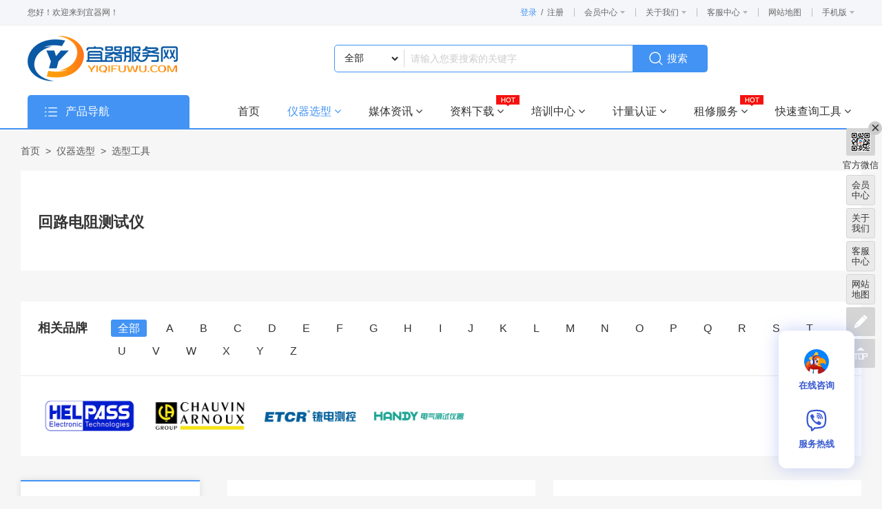

--- FILE ---
content_type: text/html; charset=utf-8
request_url: https://www.yiqifuwu.com/index.php?m=content&c=index&a=productlist&procatid=36949
body_size: 25128
content:
<!DOCTYPE html>
<html lang="zh-cn">
<head>
    <meta charset="UTF-8">
    <meta name="renderer" content="webkit">
    <meta http-equiv="X-UA-Compatible" content="ie=edge,chrome=1">
    <meta name="viewport"
        content="width=device-width, initial-scale=1.0, maximum-scale=1, minimum-scale=1, user-scalable=no">
    <meta name="format-detection" content="telephone=no" />
    <title> 选型工具-宜器服务网 </title>
<meta name="keywords" content="选型工具,宜器网,宜器服务网，仪器网,仪器信息,仪器租赁,仪器维修,仪器计量,仪器校准,产品认证,二手仪器,仪器租赁">
<meta name="description" content="宜器网定位专业的科学仪器门户网站，致力为仪器行业提供专业化的信息服务和网络应用技术的服务。">
<link href="/favicon.ico" rel="shortcut icon">    <meta name="author" content="深圳网站建设公司|易百讯科技 www.yibaixun.com" />
    <link rel="stylesheet" type="text/css" href="/statics/html/static/yqw/css/bootstrap.min.css">
    <link rel="stylesheet" type="text/css" href="/statics/html/static/yqw/css/swiper.min.css">
    <link rel="stylesheet" type="text/css" href="/statics/html/static/yqw/css/share.min.css">
    <link rel="stylesheet" type="text/css" href="/statics/html/static/yqw/css/jquery.galpop.css">
    <link rel="stylesheet" type="text/css" href="/statics/html/static/yqw/css/style.css">
    <link rel="stylesheet" type="text/css" href="/statics/html/static/yqw/css/public.css">
    <link rel="stylesheet" type="text/css" href="/statics/html/static/yqw/css/style_partC.css">
    <link rel="stylesheet" type="text/css" href="/statics/html/static/yqw/css/public_mobile.css">
    <link rel="stylesheet" type="text/css" href="/statics/html/static/yqw/css/mobile_partC.css">
    <script>
        setTimeout(function () {
            var win_width = window.innerWidth;
            var view_width = 'device-width';
            var viewport = document.querySelector("meta[name=viewport]");
            if (win_width < 1200) {
                view_width = '1200';
                if (win_width < 768) {
                    view_width = '450';
                }
                viewport.setAttribute('content', 'width=' + view_width +
                    ',target-densitydpi=device-dpi,user-scalable=no');
            }
        }, 50);
    </script>
</head>
<!--data-head是头部logo旁边的文字-->

<body data-head="产品目录">

    <!-- 头部标签 -->
    <script type="text/javascript" src="/statics/html/static/yqw/js/jquery-2.0.0.min.js"></script>
<script type="text/javascript" src="/statics/html/static/yqw/js/search-suggest.js?t=26-01-22-06:48:30"></script>
<header id="header">
  <!--导航-->
		<div class="top" data-lw="a-ea-s3s">
			<div class="container clearfix">
				<div class="word f_l">您好！欢迎来到宜器网！</div>
				<div class="links f_r">
					<div class="li">
						<div class="logBox" id="userinfo" > 
							<a href="/index.php?m=member&c=index&a=login" class="colr_main">登录</a>&nbsp; / &nbsp;<a href="/index.php?m=member&c=index&a=register">注册</a>
						</div>
					</div>
					<div class="hlib li">
						<a href="/index.php?m=member" class="tit">会员中心</a>
						<div class="lib clearfix">
							<a href="/index.php?m=member&c=index&a=init">个人信息</a>
							<a  href="/index.php?m=member&c=index&a=mydownload" >我的下载</a>
							<a  href="/index.php?m=member&c=zuxiu&a=zuservice" >租修服务</a>
							<a  href="/index.php?m=member&c=index&a=renzheng" >认证</a>
							<a  href="/index.php?m=member&c=meeting&a=meeting"  >行业会议</a>
							<a   href="/index.php?m=member&c=index&a=favorite" >我的收藏</a>
						</div>
					</div>
					<div class="hlib li">
						<a href="https://www.yiqifuwu.com/guanyuwomen.html"  class="tit">关于我们</a>
						<div class="lib clearfix">
															<a href="https://www.yiqifuwu.com/aboutus.html" >关于我们</a>
                            								<a href="https://www.yiqifuwu.com/yingyezhizhao.html" >营业执照</a>
                            								<a href="https://www.yiqifuwu.com/falvshengming.html" >法律声明</a>
                            								<a href="https://www.yiqifuwu.com/rencaizhaopin.html" >人才招聘</a>
                            						</div>
					</div>
					<div class="hlib li">
						<span class="tit">客服中心</span>
						<div class="kfBox">
	                        <p><em class="phone">电话：</em>400-861-5117</p>
	                    	<a class="topDBox_qq" target="_blank" href="#"><i class="iconfont icon-qq-fill"></i>在线客服</a>
	                    </div>
	                </div>
					<div class="li">
						<a href="https://www.yiqifuwu.com/sitemap.html"  class="tit">网站地图</a>
					</div>
					<div  class="hlib li" >
                            <a href="/"  class="tit">手机版</a>
                            <div class="lib clearfix">
							   <img src="https://statics.yiqifuwu.com/uploadfile/file/20200715/1594818749731535.png" width="100" /> 
						</div>
					</div>
				</div>
			</div>
		</div>
		<div class="mid" data-lw="a-ea-s3s">
			<div class="container clearfix">
				<div class="f_l logo">
					<a href="https://www.yiqifuwu.com" class="t-cell">
						<div class="LogoBox">
							<img data-lw="a-ea-s3s" src="/statics/html/static/yqw/images/logo.png" alt="logo" title="宜器网">
							<div class="word" style="padding-left: 0; margin-left: 0.10rem; width:100px;"></div>
						</div>
					</a>
				</div>
				<div class="middle">
 <form action="/index.php" name="search" type="get"  ajaxurl="/index.php"  class="form" id="search_form" >
    <input type="hidden" name="m" value="search"  >
	<input type="hidden" name="c" value="index" >
	<input type="hidden" name="a" value="init"  >
	<input type="hidden" name="siteid" value="1" id="siteid" >
						<select name="typeid" id="catid" class="ftype">
						    <option  selected="selected"   value="0">全部</option>
							<option   value="65">搜供应商 </option>
							<option   value="64">搜品牌 </option>
							<option  value="2">搜资料</option>
							<option   value="63">搜产品</option>
						</select>
						<input type="text" class="Key" id="q" name="q"  autocomplete="off"    value=""  placeholder="请输入您要搜索的关键字">
						<input type="hidden" name="token"  value="aa76101a898554f922c333f16795cd2e" id="token"  >
						<input type="submit" class="submit"  id="search"   value="搜索" data-lw="a-ea-s3s">
 <ul class="suggestcontent">
 </ul>
					</form>
				</div>
				<!--<div class="f_r Phone">400-861-5117</div>-->
				<a href="javascript:;" class="f_r MenuBtn" data-showid="TankMenu">
					<i class="i1" data-lw="a-ea-s3s"></i>
					<i class="i2" data-lw="a-ea-s3s"></i>
					<i class="i3" data-lw="a-ea-s3s"></i>
				</a>
			</div>
		</div>
		<div class="bot">
			<div class="container clearfix">
				<div class="All f_l">
					<div class="title">产品导航</div>
					<div class="sulib">
						<ul class="ul">
 			   
						    <li>
								<a thref="/index.php?m=content&c=index&a=productlist&procatid=36719#cat36719" href="https://www.yiqifuwu.com/yiqifenlei.html"  class="li_tit">电子电力、信号、记录、磁场及核与辐射测量</a>
								<div class="Ltank clearfix">
									<div class="f_l dBox">
							    
                                 							     <dl class="dl clearfix">
											<dt><a thref="/index.php?m=content&c=index&a=productlist&procatid=36742" 
												 href="https://www.yiqifuwu.com/yiqifenlei.html"  title="电力电工仪器仪表及试验装置">
											电力电工仪器仪表及试验装置</a></dt> 
											<dd>
											   																				 <a href="/index.php?m=content&c=index&a=productlist&procatid=36921">
											      交直流电桥</a>   
											    										 <a href="/index.php?m=content&c=index&a=productlist&procatid=36922">
											      交直流电位差计</a>   
											    										 <a href="/index.php?m=content&c=index&a=productlist&procatid=36923">
											      交直流检流计</a>   
											    										 <a href="/index.php?m=content&c=index&a=productlist&procatid=37405">
											      管线探测仪器</a>   
											    										 <a href="/index.php?m=content&c=index&a=productlist&procatid=36827">
											      万用表</a>   
											    										 <a href="/index.php?m=content&c=index&a=productlist&procatid=36826">
											      钳形电流表</a>   
											    										 <a href="/index.php?m=content&c=index&a=productlist&procatid=36824">
											      电参数测量仪、数字功计</a>   
											    										 <a href="/index.php?m=content&c=index&a=productlist&procatid=36823">
											      功率分析仪</a>   
											    										 <a href="/index.php?m=content&c=index&a=productlist&procatid=36951">
											      电能质量分析仪</a>   
											    										 <a href="/index.php?m=content&c=index&a=productlist&procatid=36934">
											      兆欧表/绝缘电阻表</a>   
											    										 <a href="/index.php?m=content&c=index&a=productlist&procatid=36828">
											      接地电阻表</a>   
											    										 <a href="/index.php?m=content&c=index&a=productlist&procatid=36930">
											      电流探头、电流钳、罗氏线圈</a>   
											    										 <a href="/index.php?m=content&c=index&a=productlist&procatid=36931">
											      电压探头、差分探头、光隔离探头</a>   
											    										 <a href="/index.php?m=content&c=index&a=productlist&procatid=36949">
											      回路电阻测试仪</a>   
											    										 <a href="/index.php?m=content&c=index&a=productlist&procatid=36935">
											      相序表</a>   
											    										 <a href="/index.php?m=content&c=index&a=productlist&procatid=36933">
											      分流器</a>   
											    										 <a href="/index.php?m=content&c=index&a=productlist&procatid=36932">
											      仪用互感器</a>   
											    										 <a href="/index.php?m=content&c=index&a=productlist&procatid=37141">
											      相位伏安表</a>   
											    										 <a href="/index.php?m=content&c=index&a=productlist&procatid=37143">
											      CAN传感器</a>   
											    										 <a href="/index.php?m=content&c=index&a=productlist&procatid=36963">
											      电流传感器</a>   
											    										 <a href="/index.php?m=content&c=index&a=productlist&procatid=36964">
											      电压传感器</a>   
											    										 <a href="/index.php?m=content&c=index&a=productlist&procatid=36950">
											      传感器电源</a>   
											    											</dd>
										</dl>
								 							     <dl class="dl clearfix">
											<dt><a thref="/index.php?m=content&c=index&a=productlist&procatid=36743" 
												 href="https://www.yiqifuwu.com/yiqifenlei.html"  title="交直流电源、负载等电力装置">
											交直流电源、负载等电力装置</a></dt> 
											<dd>
											   																				 <a href="/index.php?m=content&c=index&a=productlist&procatid=36825">
											      直流电源</a>   
											    										 <a href="/index.php?m=content&c=index&a=productlist&procatid=36832">
											      交流变频电源</a>   
											    										 <a href="/index.php?m=content&c=index&a=productlist&procatid=36833">
											      直流电子负载</a>   
											    										 <a href="/index.php?m=content&c=index&a=productlist&procatid=36834">
											      交直流电子负载</a>   
											    										 <a href="/index.php?m=content&c=index&a=productlist&procatid=36835">
											      交流稳压器</a>   
											    										 <a href="/index.php?m=content&c=index&a=productlist&procatid=36836">
											      调压器</a>   
											    										 <a href="/index.php?m=content&c=index&a=productlist&procatid=36837">
											      隔离变压器</a>   
											    										 <a href="/index.php?m=content&c=index&a=productlist&procatid=36838">
											      UPS不间断电源</a>   
											    										 <a href="/index.php?m=content&c=index&a=productlist&procatid=36839">
											      逆变器</a>   
											    										 <a href="/index.php?m=content&c=index&a=productlist&procatid=36918">
											      电阻负载箱</a>   
											    										 <a href="/index.php?m=content&c=index&a=productlist&procatid=37243">
											      防孤岛负载</a>   
											    										 <a href="/index.php?m=content&c=index&a=productlist&procatid=37097">
											      电抗器</a>   
											    										 <a href="/index.php?m=content&c=index&a=productlist&procatid=37098">
											      电力变压器</a>   
											    										 <a href="/index.php?m=content&c=index&a=productlist&procatid=37099">
											      功率补偿装置</a>   
											    										 <a href="/index.php?m=content&c=index&a=productlist&procatid=37147">
											      交流源载一体机</a>   
											    										 <a href="/index.php?m=content&c=index&a=productlist&procatid=37148">
											      源表、双极性电源</a>   
											    										 <a href="/index.php?m=content&c=index&a=productlist&procatid=37149">
											      电池模拟器</a>   
											    										 <a href="/index.php?m=content&c=index&a=productlist&procatid=37152">
											      源载系统（源载一体机）</a>   
											    											</dd>
										</dl>
								 							     <dl class="dl clearfix">
											<dt><a thref="/index.php?m=content&c=index&a=productlist&procatid=36744" 
												 href="https://www.yiqifuwu.com/yiqifenlei.html"  title="安规、电器附件测试仪器及设备">
											安规、电器附件测试仪器及设备</a></dt> 
											<dd>
											   																				 <a href="/index.php?m=content&c=index&a=productlist&procatid=36840">
											      耐压测试仪</a>   
											    										 <a href="/index.php?m=content&c=index&a=productlist&procatid=36841">
											      绝缘电阻测试仪</a>   
											    										 <a href="/index.php?m=content&c=index&a=productlist&procatid=36842">
											      接地电阻测试仪</a>   
											    										 <a href="/index.php?m=content&c=index&a=productlist&procatid=36843">
											      泄漏电流测试仪</a>   
											    										 <a href="/index.php?m=content&c=index&a=productlist&procatid=36844">
											      耐压绝缘测试仪</a>   
											    										 <a href="/index.php?m=content&c=index&a=productlist&procatid=36845">
											      安规综合测试仪</a>   
											    										 <a href="/index.php?m=content&c=index&a=productlist&procatid=36846">
											      测试手指</a>   
											    										 <a href="/index.php?m=content&c=index&a=productlist&procatid=36847">
											      球压试验装置</a>   
											    										 <a href="/index.php?m=content&c=index&a=productlist&procatid=36848">
											      弹簧冲击器</a>   
											    										 <a href="/index.php?m=content&c=index&a=productlist&procatid=36849">
											      稳定试验台</a>   
											    										 <a href="/index.php?m=content&c=index&a=productlist&procatid=37001">
											      漏电起痕试验仪</a>   
											    										 <a href="/index.php?m=content&c=index&a=productlist&procatid=37002">
											      灼热丝试验仪</a>   
											    										 <a href="/index.php?m=content&c=index&a=productlist&procatid=37003">
											      燃烧分析仪</a>   
											    										 <a href="/index.php?m=content&c=index&a=productlist&procatid=37004">
											      针焰试验仪</a>   
											    										 <a href="/index.php?m=content&c=index&a=productlist&procatid=37015">
											      脉冲线圈测试仪（匝间/层间绝缘耐压测试仪）</a>   
											    										 <a href="/index.php?m=content&c=index&a=productlist&procatid=37358">
											      光伏安规测试仪</a>   
											    											</dd>
										</dl>
								 							     <dl class="dl clearfix">
											<dt><a thref="/index.php?m=content&c=index&a=productlist&procatid=36745" 
												 href="https://www.yiqifuwu.com/yiqifenlei.html"  title="电子元件、半导体、集成电路仪器">
											电子元件、半导体、集成电路仪器</a></dt> 
											<dd>
											   																				 <a href="/index.php?m=content&c=index&a=productlist&procatid=36850">
											      LCR电桥/LCR测试仪</a>   
											    										 <a href="/index.php?m=content&c=index&a=productlist&procatid=36851">
											      阻抗分析仪</a>   
											    										 <a href="/index.php?m=content&c=index&a=productlist&procatid=36852">
											      直流低电阻测试仪/微欧姆计/微电阻计</a>   
											    										 <a href="/index.php?m=content&c=index&a=productlist&procatid=36853">
											      压敏电阻测试仪</a>   
											    										 <a href="/index.php?m=content&c=index&a=productlist&procatid=36854">
											      晶体管图示仪</a>   
											    										 <a href="/index.php?m=content&c=index&a=productlist&procatid=36855">
											      电解电容漏电流测试仪</a>   
											    										 <a href="/index.php?m=content&c=index&a=productlist&procatid=36856">
											      变压器综合测试仪</a>   
											    										 <a href="/index.php?m=content&c=index&a=productlist&procatid=36857">
											      二极管、三极管测试仪</a>   
											    										 <a href="/index.php?m=content&c=index&a=productlist&procatid=36858">
											      电容测试仪</a>   
											    										 <a href="/index.php?m=content&c=index&a=productlist&procatid=36859">
											      电感测试仪</a>   
											    										 <a href="/index.php?m=content&c=index&a=productlist&procatid=37005">
											      热敏电阻测试仪</a>   
											    										 <a href="/index.php?m=content&c=index&a=productlist&procatid=37006">
											      线束检测仪</a>   
											    										 <a href="/index.php?m=content&c=index&a=productlist&procatid=37007">
											      瞬断检测仪</a>   
											    										 <a href="/index.php?m=content&c=index&a=productlist&procatid=37232">
											      半导体特性分析仪</a>   
											    										 <a href="/index.php?m=content&c=index&a=productlist&procatid=37303">
											      高阻计、绝缘电阻仪</a>   
											    											</dd>
										</dl>
								 							     <dl class="dl clearfix">
											<dt><a thref="/index.php?m=content&c=index&a=productlist&procatid=36747" 
												 href="https://www.yiqifuwu.com/yiqifenlei.html"  title="音视频、射频、信号通讯网络仪器">
											音视频、射频、信号通讯网络仪器</a></dt> 
											<dd>
											   																				 <a href="/index.php?m=content&c=index&a=productlist&procatid=36925">
											      脉冲电压发生器</a>   
											    										 <a href="/index.php?m=content&c=index&a=productlist&procatid=36926">
											      脉冲功率计</a>   
											    										 <a href="/index.php?m=content&c=index&a=productlist&procatid=36927">
											      场强仪</a>   
											    										 <a href="/index.php?m=content&c=index&a=productlist&procatid=37000">
											      频率特性分析仪</a>   
											    										 <a href="/index.php?m=content&c=index&a=productlist&procatid=37224">
											      线缆认证测试仪</a>   
											    										 <a href="/index.php?m=content&c=index&a=productlist&procatid=37225">
											      线缆传输性能测试仪</a>   
											    										 <a href="/index.php?m=content&c=index&a=productlist&procatid=37262">
											      信号放大器</a>   
											    										 <a href="/index.php?m=content&c=index&a=productlist&procatid=37307">
											      射频电流探头</a>   
											    										 <a href="/index.php?m=content&c=index&a=productlist&procatid=37308">
											      屏蔽箱、屏蔽房</a>   
											    										 <a href="/index.php?m=content&c=index&a=productlist&procatid=37359">
											      无线通信测试仪</a>   
											    										 <a href="/index.php?m=content&c=index&a=productlist&procatid=36876">
											      扬声器极性测试仪</a>   
											    										 <a href="/index.php?m=content&c=index&a=productlist&procatid=36875">
											      音频扫频仪</a>   
											    										 <a href="/index.php?m=content&c=index&a=productlist&procatid=36874">
											      视频信号发生器</a>   
											    										 <a href="/index.php?m=content&c=index&a=productlist&procatid=36873">
											      逻辑分析仪</a>   
											    										 <a href="/index.php?m=content&c=index&a=productlist&procatid=36872">
											      网络分析仪</a>   
											    										 <a href="/index.php?m=content&c=index&a=productlist&procatid=36871">
											      失真仪</a>   
											    										 <a href="/index.php?m=content&c=index&a=productlist&procatid=36870">
											      毫伏表</a>   
											    										 <a href="/index.php?m=content&c=index&a=productlist&procatid=36869">
											      低频信号发生器</a>   
											    										 <a href="/index.php?m=content&c=index&a=productlist&procatid=36868">
											      音频分析仪</a>   
											    										 <a href="/index.php?m=content&c=index&a=productlist&procatid=36867">
											      射频信号发生器</a>   
											    										 <a href="/index.php?m=content&c=index&a=productlist&procatid=36866">
											      频谱分析仪</a>   
											    										 <a href="/index.php?m=content&c=index&a=productlist&procatid=36969">
											      示波记录仪</a>   
											    										 <a href="/index.php?m=content&c=index&a=productlist&procatid=36967">
											      数据采集器</a>   
											    										 <a href="/index.php?m=content&c=index&a=productlist&procatid=36865">
											      函数/任意波形信号发生器</a>   
											    										 <a href="/index.php?m=content&c=index&a=productlist&procatid=36919">
											      示波器</a>   
											    											</dd>
										</dl>
								 							     <dl class="dl clearfix">
											<dt><a thref="/index.php?m=content&c=index&a=productlist&procatid=36749" 
												 href="https://www.yiqifuwu.com/yiqifenlei.html"  title="电磁兼容仪器及相关设备">
											电磁兼容仪器及相关设备</a></dt> 
											<dd>
											   																				 <a href="/index.php?m=content&c=index&a=productlist&procatid=36829">
											      EMI测试接收机</a>   
											    										 <a href="/index.php?m=content&c=index&a=productlist&procatid=36830">
											      静电放电发生器</a>   
											    										 <a href="/index.php?m=content&c=index&a=productlist&procatid=36831">
											      雷击浪涌发生器</a>   
											    										 <a href="/index.php?m=content&c=index&a=productlist&procatid=37008">
											      电快速瞬变脉冲群模拟器</a>   
											    										 <a href="/index.php?m=content&c=index&a=productlist&procatid=37402">
											      抗干扰测试系统</a>   
											    										 <a href="/index.php?m=content&c=index&a=productlist&procatid=37009">
											      高频噪声模拟器</a>   
											    										 <a href="/index.php?m=content&c=index&a=productlist&procatid=37010">
											      磁场干扰模拟器</a>   
											    										 <a href="/index.php?m=content&c=index&a=productlist&procatid=37011">
											      阻尼振荡模拟器</a>   
											    										 <a href="/index.php?m=content&c=index&a=productlist&procatid=37012">
											      耦合/去耦网络</a>   
											    										 <a href="/index.php?m=content&c=index&a=productlist&procatid=37013">
											      电源故障模拟器（电源跌落试验装置）</a>   
											    										 <a href="/index.php?m=content&c=index&a=productlist&procatid=37014">
											      冲击电压试验仪（电压冲击模拟器）</a>   
											    										 <a href="/index.php?m=content&c=index&a=productlist&procatid=37274">
											      谐波闪烁测试仪</a>   
											    										 <a href="/index.php?m=content&c=index&a=productlist&procatid=37304">
											      近场探头</a>   
											    										 <a href="/index.php?m=content&c=index&a=productlist&procatid=37305">
											      人工电源网络</a>   
											    										 <a href="/index.php?m=content&c=index&a=productlist&procatid=37309">
											      暗室</a>   
											    										 <a href="/index.php?m=content&c=index&a=productlist&procatid=37312">
											      测试用天线</a>   
											    										 <a href="/index.php?m=content&c=index&a=productlist&procatid=37403">
											      抗干扰测试系统</a>   
											    											</dd>
										</dl>
								 							     <dl class="dl clearfix">
											<dt><a thref="/index.php?m=content&c=index&a=productlist&procatid=36750" 
												 href="https://www.yiqifuwu.com/yiqifenlei.html"  title="计量仪器、校准装置及标准品">
											计量仪器、校准装置及标准品</a></dt> 
											<dd>
											   																				 <a href="/index.php?m=content&c=index&a=productlist&procatid=36920">
											      交直流电阻箱</a>   
											    										 <a href="/index.php?m=content&c=index&a=productlist&procatid=37180">
											      数字高压表</a>   
											    										 <a href="/index.php?m=content&c=index&a=productlist&procatid=37181">
											      耐压仪校准仪</a>   
											    										 <a href="/index.php?m=content&c=index&a=productlist&procatid=37182">
											      安规综合校准仪</a>   
											    										 <a href="/index.php?m=content&c=index&a=productlist&procatid=37183">
											      绝缘电阻校准仪</a>   
											    										 <a href="/index.php?m=content&c=index&a=productlist&procatid=37184">
											      接地电阻校准仪</a>   
											    										 <a href="/index.php?m=content&c=index&a=productlist&procatid=37185">
											      泄漏电流校准仪</a>   
											    										 <a href="/index.php?m=content&c=index&a=productlist&procatid=37260">
											      直流标准源、直流校准仪</a>   
											    										 <a href="/index.php?m=content&c=index&a=productlist&procatid=37310">
											      标准电感、电阻、电容</a>   
											    										 <a href="/index.php?m=content&c=index&a=productlist&procatid=37311">
											      标准电感箱、电容箱</a>   
											    											</dd>
										</dl>
								 							     <dl class="dl clearfix">
											<dt><a thref="/index.php?m=content&c=index&a=productlist&procatid=36936" 
												 href="https://www.yiqifuwu.com/yiqifenlei.html"  title="盘装、便携式电参仪表">
											盘装、便携式电参仪表</a></dt> 
											<dd>
											   																				 <a href="/index.php?m=content&c=index&a=productlist&procatid=36937">
											      电压表</a>   
											    										 <a href="/index.php?m=content&c=index&a=productlist&procatid=36938">
											      电流表</a>   
											    										 <a href="/index.php?m=content&c=index&a=productlist&procatid=36939">
											      功率表</a>   
											    										 <a href="/index.php?m=content&c=index&a=productlist&procatid=36940">
											      电阻表</a>   
											    										 <a href="/index.php?m=content&c=index&a=productlist&procatid=36941">
											      频率表</a>   
											    										 <a href="/index.php?m=content&c=index&a=productlist&procatid=36942">
											      功率因素表</a>   
											    										 <a href="/index.php?m=content&c=index&a=productlist&procatid=36943">
											      相位表</a>   
											    										 <a href="/index.php?m=content&c=index&a=productlist&procatid=36944">
											      多功能仪表</a>   
											    										 <a href="/index.php?m=content&c=index&a=productlist&procatid=36945">
											      教学演示用电表</a>   
											    										 <a href="/index.php?m=content&c=index&a=productlist&procatid=36946">
											      电荷Q表</a>   
											    										 <a href="/index.php?m=content&c=index&a=productlist&procatid=36947">
											      电量变送器</a>   
											    										 <a href="/index.php?m=content&c=index&a=productlist&procatid=36948">
											      特殊用途电表</a>   
											    											</dd>
										</dl>
								 							     <dl class="dl clearfix">
											<dt><a thref="/index.php?m=content&c=index&a=productlist&procatid=36952" 
												 href="https://www.yiqifuwu.com/yiqifenlei.html"  title="磁性磁场、核与辐射检测仪器">
											磁性磁场、核与辐射检测仪器</a></dt> 
											<dd>
											   																				 <a href="/index.php?m=content&c=index&a=productlist&procatid=36965">
											      高斯计/特斯拉计</a>   
											    										 <a href="/index.php?m=content&c=index&a=productlist&procatid=36966">
											      磁通计</a>   
											    											</dd>
										</dl>
								 							     <dl class="dl clearfix">
											<dt><a thref="/index.php?m=content&c=index&a=productlist&procatid=37100" 
												 href="https://www.yiqifuwu.com/yiqifenlei.html"  title="行业专用及其他电子测量仪器">
											行业专用及其他电子测量仪器</a></dt> 
											<dd>
											   																				 <a href="/index.php?m=content&c=index&a=productlist&procatid=36928">
											      线圈圈数测量仪</a>   
											    										 <a href="/index.php?m=content&c=index&a=productlist&procatid=37101">
											      快充自动测试仪</a>   
											    										 <a href="/index.php?m=content&c=index&a=productlist&procatid=37102">
											      电池模拟器</a>   
											    										 <a href="/index.php?m=content&c=index&a=productlist&procatid=37103">
											      电池测试仪</a>   
											    										 <a href="/index.php?m=content&c=index&a=productlist&procatid=37104">
											      电池充放电测试仪</a>   
											    										 <a href="/index.php?m=content&c=index&a=productlist&procatid=37105">
											      变压器综合测试仪</a>   
											    										 <a href="/index.php?m=content&c=index&a=productlist&procatid=37106">
											      电池内阻测试仪</a>   
											    										 <a href="/index.php?m=content&c=index&a=productlist&procatid=37142">
											      电池绝缘电阻测试仪</a>   
											    										 <a href="/index.php?m=content&c=index&a=productlist&procatid=37150">
											      瞬断仪</a>   
											    										 <a href="/index.php?m=content&c=index&a=productlist&procatid=37153">
											      电吹风专用仪器</a>   
											    										 <a href="/index.php?m=content&c=index&a=productlist&procatid=37357">
											      光伏组件测试仪</a>   
											    										 <a href="/index.php?m=content&c=index&a=productlist&procatid=37377">
											      局部放电测试仪</a>   
											    										 <a href="/index.php?m=content&c=index&a=productlist&procatid=37406">
											      数据采集记录仪</a>   
											    											</dd>
										</dl>
								 							     <dl class="dl clearfix">
											<dt><a thref="/index.php?m=content&c=index&a=productlist&procatid=37306" 
												 href="https://www.yiqifuwu.com/yiqifenlei.html"  title="ESD静电测量、SMT相关仪器">
											ESD静电测量、SMT相关仪器</a></dt> 
											<dd>
											   																				 <a href="/index.php?m=content&c=index&a=productlist&procatid=37078">
											      静电测试仪</a>   
											    										 <a href="/index.php?m=content&c=index&a=productlist&procatid=37079">
											      表面电阻测试仪</a>   
											    										 <a href="/index.php?m=content&c=index&a=productlist&procatid=37080">
											      离子风机测试仪</a>   
											    										 <a href="/index.php?m=content&c=index&a=productlist&procatid=37399">
											      接地检测仪</a>   
											    											</dd>
										</dl>
								 								 									</div>
									<div class="Imgs f_r">
 <a href="" class="imgBox imgh"><img data-lw="a-ea-s3s"  src="/statics/html/static/yqw/images/images/img1_1.jpg" alt="产品广告1-1" ></a>
<a href="" class="imgBox imgh"><img data-lw="a-ea-s3s"  src="/statics/html/static/yqw/images/images/img1_1.jpg" alt="产品广告1-2" ></a>
<a href="" class="imgBox imgh"><img data-lw="a-ea-s3s"  src="/statics/html/static/yqw/images/images/img1_1.jpg" alt="产品广告1-3" ></a>

									</div>
								</div>
							</li>
						     
						    <li>
								<a thref="/index.php?m=content&c=index&a=productlist&procatid=36720#cat36720" href="https://www.yiqifuwu.com/yiqifenlei.html"  class="li_tit">物理量、物化测量、热工环保测量</a>
								<div class="Ltank clearfix">
									<div class="f_l dBox">
							    
                                 							     <dl class="dl clearfix">
											<dt><a thref="/index.php?m=content&c=index&a=productlist&procatid=36751" 
												 href="https://www.yiqifuwu.com/yiqifenlei.html"  title="热工仪表">
											热工仪表</a></dt> 
											<dd>
											   																				 <a href="/index.php?m=content&c=index&a=productlist&procatid=36902">
											      温度计、测温仪</a>   
											    										 <a href="/index.php?m=content&c=index&a=productlist&procatid=36903">
											      温湿度表</a>   
											    										 <a href="/index.php?m=content&c=index&a=productlist&procatid=36904">
											      温度传感器</a>   
											    										 <a href="/index.php?m=content&c=index&a=productlist&procatid=36905">
											      温度控制器</a>   
											    										 <a href="/index.php?m=content&c=index&a=productlist&procatid=36915">
											      热像仪</a>   
											    										 <a href="/index.php?m=content&c=index&a=productlist&procatid=37199">
											      红外测温仪</a>   
											    										 <a href="/index.php?m=content&c=index&a=productlist&procatid=36968">
											      温度记录仪</a>   
											    											</dd>
										</dl>
								 							     <dl class="dl clearfix">
											<dt><a thref="/index.php?m=content&c=index&a=productlist&procatid=36752" 
												 href="https://www.yiqifuwu.com/yiqifenlei.html"  title="无损检测">
											无损检测</a></dt> 
											<dd>
											   																				 <a href="/index.php?m=content&c=index&a=productlist&procatid=36906">
											      转速表</a>   
											    										 <a href="/index.php?m=content&c=index&a=productlist&procatid=37029">
											      超声波探伤仪</a>   
											    										 <a href="/index.php?m=content&c=index&a=productlist&procatid=37151">
											      声学成像仪</a>   
											    										 <a href="/index.php?m=content&c=index&a=productlist&procatid=37339">
											      测振仪/振动计</a>   
											    										 <a href="/index.php?m=content&c=index&a=productlist&procatid=37400">
											      气密性检测仪</a>   
											    											</dd>
										</dl>
								 							     <dl class="dl clearfix">
											<dt><a thref="/index.php?m=content&c=index&a=productlist&procatid=36754" 
												 href="https://www.yiqifuwu.com/yiqifenlei.html"  title="环保环测">
											环保环测</a></dt> 
											<dd>
											   																				 <a href="/index.php?m=content&c=index&a=productlist&procatid=37030">
											      声级计、噪音计</a>   
											    										 <a href="/index.php?m=content&c=index&a=productlist&procatid=37031">
											      照度计</a>   
											    										 <a href="/index.php?m=content&c=index&a=productlist&procatid=37198">
											      风速风量仪</a>   
											    										 <a href="/index.php?m=content&c=index&a=productlist&procatid=37343">
											      洁净度仪</a>   
											    											</dd>
										</dl>
								 							     <dl class="dl clearfix">
											<dt><a thref="/index.php?m=content&c=index&a=productlist&procatid=36755" 
												 href="https://www.yiqifuwu.com/yiqifenlei.html"  title="压力制冷">
											压力制冷</a></dt> 
											<dd>
											   																				 <a href="/index.php?m=content&c=index&a=productlist&procatid=37032">
											      压力表</a>   
											    										 <a href="/index.php?m=content&c=index&a=productlist&procatid=37211">
											      卤素检漏仪</a>   
											    										 <a href="/index.php?m=content&c=index&a=productlist&procatid=37212">
											      冷媒检漏仪</a>   
											    										 <a href="/index.php?m=content&c=index&a=productlist&procatid=37213">
											      数字压力计</a>   
											    										 <a href="/index.php?m=content&c=index&a=productlist&procatid=37360">
											      真空计、真空表</a>   
											    											</dd>
										</dl>
								 							     <dl class="dl clearfix">
											<dt><a thref="/index.php?m=content&c=index&a=productlist&procatid=36756" 
												 href="https://www.yiqifuwu.com/yiqifenlei.html"  title="表面物性">
											表面物性</a></dt> 
											<dd>
											   																				 <a href="/index.php?m=content&c=index&a=productlist&procatid=37033">
											      涂层测厚仪、膜厚仪</a>   
											    										 <a href="/index.php?m=content&c=index&a=productlist&procatid=37034">
											      光泽度仪</a>   
											    										 <a href="/index.php?m=content&c=index&a=productlist&procatid=37035">
											      附着力测试仪</a>   
											    										 <a href="/index.php?m=content&c=index&a=productlist&procatid=37036">
											      铅笔硬度计</a>   
											    										 <a href="/index.php?m=content&c=index&a=productlist&procatid=37037">
											      百格刀</a>   
											    											</dd>
										</dl>
								 							     <dl class="dl clearfix">
											<dt><a thref="/index.php?m=content&c=index&a=productlist&procatid=37135" 
												 href="https://www.yiqifuwu.com/yiqifenlei.html"  title="密度水分">
											密度水分</a></dt> 
											<dd>
											   																				 <a href="/index.php?m=content&c=index&a=productlist&procatid=37195">
											      水分仪</a>   
											    										 <a href="/index.php?m=content&c=index&a=productlist&procatid=37196">
											      密度计</a>   
											    										 <a href="/index.php?m=content&c=index&a=productlist&procatid=37197">
											      密度天平</a>   
											    											</dd>
										</dl>
								 							     <dl class="dl clearfix">
											<dt><a thref="/index.php?m=content&c=index&a=productlist&procatid=37346" 
												 href="https://www.yiqifuwu.com/yiqifenlei.html"  title="气体检测">
											气体检测</a></dt> 
											<dd>
											   																				 <a href="/index.php?m=content&c=index&a=productlist&procatid=37347">
											      一氧化碳CO检测仪</a>   
											    										 <a href="/index.php?m=content&c=index&a=productlist&procatid=37348">
											      臭氧检测仪</a>   
											    										 <a href="/index.php?m=content&c=index&a=productlist&procatid=37349">
											      氨气检测仪</a>   
											    										 <a href="/index.php?m=content&c=index&a=productlist&procatid=37350">
											      多功能气体检测仪</a>   
											    										 <a href="/index.php?m=content&c=index&a=productlist&procatid=37351">
											      可燃气体检测仪</a>   
											    										 <a href="/index.php?m=content&c=index&a=productlist&procatid=37352">
											      氧气检测仪</a>   
											    											</dd>
										</dl>
								 								 									</div>
									<div class="Imgs f_r">
 <a href="" class="imgBox imgh"><img data-lw="a-ea-s3s"  src="/statics/html/static/yqw/images/images/img1_1.jpg" alt="产品分类广告2-1" ></a>
<a href="" class="imgBox imgh"><img data-lw="a-ea-s3s"  src="/statics/html/static/yqw/images/images/img1_1.jpg" alt="产品分类广告2-2" ></a>

									</div>
								</div>
							</li>
						     
						    <li>
								<a thref="/index.php?m=content&c=index&a=productlist&procatid=36722#cat36722" href="https://www.yiqifuwu.com/yiqifenlei.html"  class="li_tit">光学仪器、光电检测、光通讯仪器</a>
								<div class="Ltank clearfix">
									<div class="f_l dBox">
							    
                                 							     <dl class="dl clearfix">
											<dt><a thref="/index.php?m=content&c=index&a=productlist&procatid=36761" 
												 href="https://www.yiqifuwu.com/yiqifenlei.html"  title="光学仪器">
											光学仪器</a></dt> 
											<dd>
											   																				 <a href="/index.php?m=content&c=index&a=productlist&procatid=37041">
											      体视显微镜</a>   
											    										 <a href="/index.php?m=content&c=index&a=productlist&procatid=37087">
											      金相显微镜</a>   
											    										 <a href="/index.php?m=content&c=index&a=productlist&procatid=37088">
											      视频数码显微镜</a>   
											    										 <a href="/index.php?m=content&c=index&a=productlist&procatid=37089">
											      显微镜附件</a>   
											    										 <a href="/index.php?m=content&c=index&a=productlist&procatid=37090">
											      图像分析软件</a>   
											    										 <a href="/index.php?m=content&c=index&a=productlist&procatid=37091">
											      工业CCD相机</a>   
											    										 <a href="/index.php?m=content&c=index&a=productlist&procatid=37092">
											      黑/白度计</a>   
											    										 <a href="/index.php?m=content&c=index&a=productlist&procatid=37093">
											      放大镜</a>   
											    										 <a href="/index.php?m=content&c=index&a=productlist&procatid=37094">
											      生物显微镜</a>   
											    										 <a href="/index.php?m=content&c=index&a=productlist&procatid=37095">
											      偏光显微镜</a>   
											    										 <a href="/index.php?m=content&c=index&a=productlist&procatid=37096">
											      显微镜镜头</a>   
											    											</dd>
										</dl>
								 							     <dl class="dl clearfix">
											<dt><a thref="/index.php?m=content&c=index&a=productlist&procatid=36762" 
												 href="https://www.yiqifuwu.com/yiqifenlei.html"  title="光参仪表">
											光参仪表</a></dt> 
											<dd>
											   																				 <a href="/index.php?m=content&c=index&a=productlist&procatid=37042">
											      照度计</a>   
											    										 <a href="/index.php?m=content&c=index&a=productlist&procatid=37043">
											      亮度计</a>   
											    										 <a href="/index.php?m=content&c=index&a=productlist&procatid=37044">
											      光谱仪</a>   
											    											</dd>
										</dl>
								 							     <dl class="dl clearfix">
											<dt><a thref="/index.php?m=content&c=index&a=productlist&procatid=36763" 
												 href="https://www.yiqifuwu.com/yiqifenlei.html"  title="颜色仪器">
											颜色仪器</a></dt> 
											<dd>
											   																				 <a href="/index.php?m=content&c=index&a=productlist&procatid=37038">
											      色差计、色差仪</a>   
											    										 <a href="/index.php?m=content&c=index&a=productlist&procatid=37039">
											      分光测色仪</a>   
											    										 <a href="/index.php?m=content&c=index&a=productlist&procatid=37040">
											      白度计</a>   
											    										 <a href="/index.php?m=content&c=index&a=productlist&procatid=37239">
											      色卡</a>   
											    										 <a href="/index.php?m=content&c=index&a=productlist&procatid=37240">
											      标准光源箱</a>   
											    											</dd>
										</dl>
								 							     <dl class="dl clearfix">
											<dt><a thref="/index.php?m=content&c=index&a=productlist&procatid=36764" 
												 href="https://www.yiqifuwu.com/yiqifenlei.html"  title="其他光学">
											其他光学</a></dt> 
											<dd>
											   																					</dd>
										</dl>
								 							     <dl class="dl clearfix">
											<dt><a thref="/index.php?m=content&c=index&a=productlist&procatid=36907" 
												 href="https://www.yiqifuwu.com/yiqifenlei.html"  title="物理光学仪器">
											物理光学仪器</a></dt> 
											<dd>
											   																				 <a href="/index.php?m=content&c=index&a=productlist&procatid=37241">
											      声学成像仪</a>   
											    											</dd>
										</dl>
								 							     <dl class="dl clearfix">
											<dt><a thref="/index.php?m=content&c=index&a=productlist&procatid=37220" 
												 href="https://www.yiqifuwu.com/yiqifenlei.html"  title="光电、光通讯仪器">
											光电、光通讯仪器</a></dt> 
											<dd>
											   																				 <a href="/index.php?m=content&c=index&a=productlist&procatid=37221">
											      光功率计</a>   
											    										 <a href="/index.php?m=content&c=index&a=productlist&procatid=37222">
											      光能量计</a>   
											    										 <a href="/index.php?m=content&c=index&a=productlist&procatid=37223">
											      功率传感器</a>   
											    											</dd>
										</dl>
								 								 									</div>
									<div class="Imgs f_r">
 <a href="" class="imgBox imgh"><img data-lw="a-ea-s3s"  src="/statics/html/static/yqw/images/images/img1_1.jpg" alt="产品分类广告3-1" ></a>
<a href="" class="imgBox imgh"><img data-lw="a-ea-s3s"  src="/statics/html/static/yqw/images/images/img1_1.jpg" alt="产品分类广告3-2" ></a>

									</div>
								</div>
							</li>
						     
						    <li>
								<a thref="/index.php?m=content&c=index&a=productlist&procatid=36723#cat36723" href="https://www.yiqifuwu.com/yiqifenlei.html"  class="li_tit">材料、机械、环境、可靠性试验设备</a>
								<div class="Ltank clearfix">
									<div class="f_l dBox">
							    
                                 							     <dl class="dl clearfix">
											<dt><a thref="/index.php?m=content&c=index&a=productlist&procatid=36765" 
												 href="https://www.yiqifuwu.com/yiqifenlei.html"  title="环境设备">
											环境设备</a></dt> 
											<dd>
											   																				 <a href="/index.php?m=content&c=index&a=productlist&procatid=36953">
											      高低温湿热试验箱（恒温恒湿箱）</a>   
											    										 <a href="/index.php?m=content&c=index&a=productlist&procatid=36954">
											      高低温试验箱</a>   
											    										 <a href="/index.php?m=content&c=index&a=productlist&procatid=36955">
											      冷热冲击试验箱</a>   
											    										 <a href="/index.php?m=content&c=index&a=productlist&procatid=36956">
											      快速温变试验箱</a>   
											    										 <a href="/index.php?m=content&c=index&a=productlist&procatid=36957">
											      盐雾试验箱</a>   
											    										 <a href="/index.php?m=content&c=index&a=productlist&procatid=37361">
											      老化试验箱</a>   
											    											</dd>
										</dl>
								 							     <dl class="dl clearfix">
											<dt><a thref="/index.php?m=content&c=index&a=productlist&procatid=36766" 
												 href="https://www.yiqifuwu.com/yiqifenlei.html"  title="控温控湿">
											控温控湿</a></dt> 
											<dd>
											   																				 <a href="/index.php?m=content&c=index&a=productlist&procatid=37075">
											      干燥箱、烘箱</a>   
											    										 <a href="/index.php?m=content&c=index&a=productlist&procatid=37076">
											      防潮箱</a>   
											    										 <a href="/index.php?m=content&c=index&a=productlist&procatid=37077">
											      除湿机</a>   
											    											</dd>
										</dl>
								 							     <dl class="dl clearfix">
											<dt><a thref="/index.php?m=content&c=index&a=productlist&procatid=36767" 
												 href="https://www.yiqifuwu.com/yiqifenlei.html"  title="振动跌落">
											振动跌落</a></dt> 
											<dd>
											   																				 <a href="/index.php?m=content&c=index&a=productlist&procatid=37188">
											      振动试验台</a>   
											    										 <a href="/index.php?m=content&c=index&a=productlist&procatid=37189">
											      跌落试验机</a>   
											    										 <a href="/index.php?m=content&c=index&a=productlist&procatid=37190">
											      冲击碰撞试验台</a>   
											    											</dd>
										</dl>
								 							     <dl class="dl clearfix">
											<dt><a thref="/index.php?m=content&c=index&a=productlist&procatid=36887" 
												 href="https://www.yiqifuwu.com/yiqifenlei.html"  title="机械性能">
											机械性能</a></dt> 
											<dd>
											   																				 <a href="/index.php?m=content&c=index&a=productlist&procatid=37191">
											      硬度计</a>   
											    										 <a href="/index.php?m=content&c=index&a=productlist&procatid=37192">
											      拉力试验机</a>   
											    										 <a href="/index.php?m=content&c=index&a=productlist&procatid=37193">
											      万能材料试验机</a>   
											    										 <a href="/index.php?m=content&c=index&a=productlist&procatid=37194">
											      摆锤冲击试验机</a>   
											    										 <a href="/index.php?m=content&c=index&a=productlist&procatid=37340">
											      推拉力计</a>   
											    										 <a href="/index.php?m=content&c=index&a=productlist&procatid=37354">
											      张力计</a>   
											    										 <a href="/index.php?m=content&c=index&a=productlist&procatid=37355">
											      弹簧试验机</a>   
											    											</dd>
										</dl>
								 							     <dl class="dl clearfix">
											<dt><a thref="/index.php?m=content&c=index&a=productlist&procatid=37081" 
												 href="https://www.yiqifuwu.com/yiqifenlei.html"  title="金相设备">
											金相设备</a></dt> 
											<dd>
											   																				 <a href="/index.php?m=content&c=index&a=productlist&procatid=37082">
											      金相切割机</a>   
											    										 <a href="/index.php?m=content&c=index&a=productlist&procatid=37083">
											      金相磨抛机</a>   
											    										 <a href="/index.php?m=content&c=index&a=productlist&procatid=37084">
											      金相镶嵌机</a>   
											    										 <a href="/index.php?m=content&c=index&a=productlist&procatid=37085">
											      金相设备附件及耗材</a>   
											    											</dd>
										</dl>
								 								 									</div>
									<div class="Imgs f_r">
 <a href="" class="imgBox imgh"><img data-lw="a-ea-s3s"  src="/statics/html/static/yqw/images/images/img1_1.jpg" alt="产品分类广告4-1" ></a>

									</div>
								</div>
							</li>
						     
						    <li>
								<a thref="/index.php?m=content&c=index&a=productlist&procatid=36724#cat36724" href="https://www.yiqifuwu.com/yiqifenlei.html"  class="li_tit">理化分析、无损检测仪器、实验室装置</a>
								<div class="Ltank clearfix">
									<div class="f_l dBox">
							    
                                 							     <dl class="dl clearfix">
											<dt><a thref="/index.php?m=content&c=index&a=productlist&procatid=36769" 
												 href="https://www.yiqifuwu.com/yiqifenlei.html"  title="电量电化学分析">
											电量电化学分析</a></dt> 
											<dd>
											   																				 <a href="/index.php?m=content&c=index&a=productlist&procatid=37379">
											      PH计、酸度计</a>   
											    										 <a href="/index.php?m=content&c=index&a=productlist&procatid=37380">
											      电位滴定仪</a>   
											    										 <a href="/index.php?m=content&c=index&a=productlist&procatid=37381">
											      电导率仪</a>   
											    										 <a href="/index.php?m=content&c=index&a=productlist&procatid=37382">
											      电化学工作站</a>   
											    										 <a href="/index.php?m=content&c=index&a=productlist&procatid=37383">
											      库仑计</a>   
											    										 <a href="/index.php?m=content&c=index&a=productlist&procatid=37393">
											      溶解氧仪</a>   
											    										 <a href="/index.php?m=content&c=index&a=productlist&procatid=37394">
											      TDS计、总溶解固体计</a>   
											    										 <a href="/index.php?m=content&c=index&a=productlist&procatid=37395">
											      OPR计</a>   
											    										 <a href="/index.php?m=content&c=index&a=productlist&procatid=37396">
											      离子浓度计</a>   
											    										 <a href="/index.php?m=content&c=index&a=productlist&procatid=37397">
											      水质硬度计</a>   
											    											</dd>
										</dl>
								 							     <dl class="dl clearfix">
											<dt><a thref="/index.php?m=content&c=index&a=productlist&procatid=36771" 
												 href="https://www.yiqifuwu.com/yiqifenlei.html"  title="元素材料分析">
											元素材料分析</a></dt> 
											<dd>
											   																				 <a href="/index.php?m=content&c=index&a=productlist&procatid=37055">
											      ROHS有害元素检测仪</a>   
											    										 <a href="/index.php?m=content&c=index&a=productlist&procatid=37263">
											      手持式光谱仪</a>   
											    										 <a href="/index.php?m=content&c=index&a=productlist&procatid=37398">
											      碳硫分析仪</a>   
											    											</dd>
										</dl>
								 							     <dl class="dl clearfix">
											<dt><a thref="/index.php?m=content&c=index&a=productlist&procatid=36772" 
												 href="https://www.yiqifuwu.com/yiqifenlei.html"  title="实验装置">
											实验装置</a></dt> 
											<dd>
											   																				 <a href="/index.php?m=content&c=index&a=productlist&procatid=37378">
											      离心机</a>   
											    										 <a href="/index.php?m=content&c=index&a=productlist&procatid=37392">
											      磁力搅拌器</a>   
											    											</dd>
										</dl>
								 							     <dl class="dl clearfix">
											<dt><a thref="/index.php?m=content&c=index&a=productlist&procatid=36884" 
												 href="https://www.yiqifuwu.com/yiqifenlei.html"  title="热化学分析">
											热化学分析</a></dt> 
											<dd>
											   																				 <a href="/index.php?m=content&c=index&a=productlist&procatid=37297">
											      热重分析仪</a>   
											    										 <a href="/index.php?m=content&c=index&a=productlist&procatid=37298">
											      量热仪</a>   
											    										 <a href="/index.php?m=content&c=index&a=productlist&procatid=37299">
											      热机械分析仪</a>   
											    										 <a href="/index.php?m=content&c=index&a=productlist&procatid=37300">
											      热膨胀分析仪</a>   
											    										 <a href="/index.php?m=content&c=index&a=productlist&procatid=37301">
											      同步热分析仪</a>   
											    										 <a href="/index.php?m=content&c=index&a=productlist&procatid=37302">
											      导热仪、导热系数仪</a>   
											    											</dd>
										</dl>
								 							     <dl class="dl clearfix">
											<dt><a thref="/index.php?m=content&c=index&a=productlist&procatid=36885" 
												 href="https://www.yiqifuwu.com/yiqifenlei.html"  title="光电比色分析">
											光电比色分析</a></dt> 
											<dd>
											   																				 <a href="/index.php?m=content&c=index&a=productlist&procatid=37384">
											      水质分析仪</a>   
											    										 <a href="/index.php?m=content&c=index&a=productlist&procatid=37385">
											      光电比色计</a>   
											    										 <a href="/index.php?m=content&c=index&a=productlist&procatid=37390">
											      旋光仪</a>   
											    											</dd>
										</dl>
								 							     <dl class="dl clearfix">
											<dt><a thref="/index.php?m=content&c=index&a=productlist&procatid=36886" 
												 href="https://www.yiqifuwu.com/yiqifenlei.html"  title="波谱质谱射线">
											波谱质谱射线</a></dt> 
											<dd>
											   																				 <a href="/index.php?m=content&c=index&a=productlist&procatid=36899">
											      气相色谱仪</a>   
											    										 <a href="/index.php?m=content&c=index&a=productlist&procatid=36900">
											      液相色谱仪</a>   
											    										 <a href="/index.php?m=content&c=index&a=productlist&procatid=37386">
											      质普仪</a>   
											    										 <a href="/index.php?m=content&c=index&a=productlist&procatid=37387">
											      光谱仪</a>   
											    											</dd>
										</dl>
								 							     <dl class="dl clearfix">
											<dt><a thref="/index.php?m=content&c=index&a=productlist&procatid=36888" 
												 href="https://www.yiqifuwu.com/yiqifenlei.html"  title="物性分析">
											物性分析</a></dt> 
											<dd>
											   																				 <a href="/index.php?m=content&c=index&a=productlist&procatid=36889">
											      水份计</a>   
											    										 <a href="/index.php?m=content&c=index&a=productlist&procatid=36890">
											      密度计</a>   
											    										 <a href="/index.php?m=content&c=index&a=productlist&procatid=36891">
											      浊度计</a>   
											    										 <a href="/index.php?m=content&c=index&a=productlist&procatid=36892">
											      粘度计</a>   
											    										 <a href="/index.php?m=content&c=index&a=productlist&procatid=36893">
											      颗料分析仪</a>   
											    										 <a href="/index.php?m=content&c=index&a=productlist&procatid=36894">
											      粉尘分析仪</a>   
											    										 <a href="/index.php?m=content&c=index&a=productlist&procatid=36895">
											      灰份分析仪</a>   
											    										 <a href="/index.php?m=content&c=index&a=productlist&procatid=36896">
											      表面张力仪</a>   
											    										 <a href="/index.php?m=content&c=index&a=productlist&procatid=36897">
											      采样器</a>   
											    										 <a href="/index.php?m=content&c=index&a=productlist&procatid=36898">
											      其他物性分析仪</a>   
											    										 <a href="/index.php?m=content&c=index&a=productlist&procatid=37391">
											      盐度计</a>   
											    											</dd>
										</dl>
								 							     <dl class="dl clearfix">
											<dt><a thref="/index.php?m=content&c=index&a=productlist&procatid=37214" 
												 href="https://www.yiqifuwu.com/yiqifenlei.html"  title="超声检测">
											超声检测</a></dt> 
											<dd>
											   																				 <a href="/index.php?m=content&c=index&a=productlist&procatid=37218">
											      超声波测厚仪</a>   
											    										 <a href="/index.php?m=content&c=index&a=productlist&procatid=37219">
											      超声波探伤仪</a>   
											    											</dd>
										</dl>
								 							     <dl class="dl clearfix">
											<dt><a thref="/index.php?m=content&c=index&a=productlist&procatid=37215" 
												 href="https://www.yiqifuwu.com/yiqifenlei.html"  title="射线检测">
											射线检测</a></dt> 
											<dd>
											   																				 <a href="/index.php?m=content&c=index&a=productlist&procatid=37388">
											      便携式射线检测仪</a>   
											    										 <a href="/index.php?m=content&c=index&a=productlist&procatid=37389">
											      X射线荧光光谱仪（XRF）</a>   
											    											</dd>
										</dl>
								 							     <dl class="dl clearfix">
											<dt><a thref="/index.php?m=content&c=index&a=productlist&procatid=37216" 
												 href="https://www.yiqifuwu.com/yiqifenlei.html"  title="涡流检测">
											涡流检测</a></dt> 
											<dd>
											   																				 <a href="/index.php?m=content&c=index&a=productlist&procatid=37217">
											      导电率仪</a>   
											    											</dd>
										</dl>
								 								 									</div>
									<div class="Imgs f_r">
 <a href="" class="imgBox imgh"><img data-lw="a-ea-s3s"  src="/statics/html/static/yqw/images/images/img1_1.jpg" alt="产品分类广告5-1" ></a>

									</div>
								</div>
							</li>
						     
						    <li>
								<a thref="/index.php?m=content&c=index&a=productlist&procatid=36726#cat36726" href="https://www.yiqifuwu.com/yiqifenlei.html"  class="li_tit">量具量仪、衡器、机械量仪表</a>
								<div class="Ltank clearfix">
									<div class="f_l dBox">
							    
                                 							     <dl class="dl clearfix">
											<dt><a thref="/index.php?m=content&c=index&a=productlist&procatid=36785" 
												 href="https://www.yiqifuwu.com/yiqifenlei.html"  title="长度、角度、深度、高度、内外径等几何尺寸量具">
											长度、角度、深度、高度、内外径等几何尺寸量具</a></dt> 
											<dd>
											   																				 <a href="/index.php?m=content&c=index&a=productlist&procatid=36958">
											      卡尺</a>   
											    										 <a href="/index.php?m=content&c=index&a=productlist&procatid=36959">
											      千分尺、测微头</a>   
											    										 <a href="/index.php?m=content&c=index&a=productlist&procatid=36960">
											      指示表（百分表、千分表）</a>   
											    										 <a href="/index.php?m=content&c=index&a=productlist&procatid=36961">
											      高度尺、测高仪</a>   
											    										 <a href="/index.php?m=content&c=index&a=productlist&procatid=36962">
											      深度尺</a>   
											    										 <a href="/index.php?m=content&c=index&a=productlist&procatid=37016">
											      杠杆百分表、千分表</a>   
											    										 <a href="/index.php?m=content&c=index&a=productlist&procatid=37017">
											      内径表</a>   
											    										 <a href="/index.php?m=content&c=index&a=productlist&procatid=37018">
											      内卡规、外卡规</a>   
											    										 <a href="/index.php?m=content&c=index&a=productlist&procatid=37019">
											      角度尺、角度规</a>   
											    										 <a href="/index.php?m=content&c=index&a=productlist&procatid=37257">
											      光栅尺、数显标尺</a>   
											    										 <a href="/index.php?m=content&c=index&a=productlist&procatid=37258">
											      测微仪</a>   
											    										 <a href="/index.php?m=content&c=index&a=productlist&procatid=37259">
											      显示单元、计数器</a>   
											    											</dd>
										</dl>
								 							     <dl class="dl clearfix">
											<dt><a thref="/index.php?m=content&c=index&a=productlist&procatid=36786" 
												 href="https://www.yiqifuwu.com/yiqifenlei.html"  title="常用量仪">
											常用量仪</a></dt> 
											<dd>
											   																				 <a href="/index.php?m=content&c=index&a=productlist&procatid=37233">
											      影像测量仪</a>   
											    										 <a href="/index.php?m=content&c=index&a=productlist&procatid=37234">
											      三坐标测量仪</a>   
											    										 <a href="/index.php?m=content&c=index&a=productlist&procatid=37235">
											      轮廓测量仪</a>   
											    										 <a href="/index.php?m=content&c=index&a=productlist&procatid=37236">
											      粗糙度测量仪</a>   
											    										 <a href="/index.php?m=content&c=index&a=productlist&procatid=37237">
											      气动量仪</a>   
											    										 <a href="/index.php?m=content&c=index&a=productlist&procatid=37404">
											      测量投影仪</a>   
											    											</dd>
										</dl>
								 							     <dl class="dl clearfix">
											<dt><a thref="/index.php?m=content&c=index&a=productlist&procatid=36787" 
												 href="https://www.yiqifuwu.com/yiqifenlei.html"  title="量块量规">
											量块量规</a></dt> 
											<dd>
											   																				 <a href="/index.php?m=content&c=index&a=productlist&procatid=37026">
											      量块</a>   
											    										 <a href="/index.php?m=content&c=index&a=productlist&procatid=37027">
											      针规、塞规</a>   
											    										 <a href="/index.php?m=content&c=index&a=productlist&procatid=37028">
											      螺纹环规、螺纹塞规</a>   
											    										 <a href="/index.php?m=content&c=index&a=productlist&procatid=37255">
											      量块比较仪</a>   
											    											</dd>
										</dl>
								 							     <dl class="dl clearfix">
											<dt><a thref="/index.php?m=content&c=index&a=productlist&procatid=36790" 
												 href="https://www.yiqifuwu.com/yiqifenlei.html"  title="特殊量仪">
											特殊量仪</a></dt> 
											<dd>
											   																				 <a href="/index.php?m=content&c=index&a=productlist&procatid=37238">
											      量块比较仪</a>   
											    										 <a href="/index.php?m=content&c=index&a=productlist&procatid=37256">
											      气动量仪</a>   
											    											</dd>
										</dl>
								 							     <dl class="dl clearfix">
											<dt><a thref="/index.php?m=content&c=index&a=productlist&procatid=37045" 
												 href="https://www.yiqifuwu.com/yiqifenlei.html"  title="衡器称重">
											衡器称重</a></dt> 
											<dd>
											   																				 <a href="/index.php?m=content&c=index&a=productlist&procatid=37125">
											      电子秤</a>   
											    										 <a href="/index.php?m=content&c=index&a=productlist&procatid=37126">
											      电子天平</a>   
											    										 <a href="/index.php?m=content&c=index&a=productlist&procatid=37127">
											      电子台秤</a>   
											    										 <a href="/index.php?m=content&c=index&a=productlist&procatid=37128">
											      密度天平</a>   
											    										 <a href="/index.php?m=content&c=index&a=productlist&procatid=37129">
											      地磅</a>   
											    										 <a href="/index.php?m=content&c=index&a=productlist&procatid=37130">
											      吊磅</a>   
											    										 <a href="/index.php?m=content&c=index&a=productlist&procatid=37131">
											      砝码</a>   
											    										 <a href="/index.php?m=content&c=index&a=productlist&procatid=37132">
											      称重传感器</a>   
											    										 <a href="/index.php?m=content&c=index&a=productlist&procatid=37133">
											      称重显示器</a>   
											    										 <a href="/index.php?m=content&c=index&a=productlist&procatid=37134">
											      衡器配件</a>   
											    											</dd>
										</dl>
								 							     <dl class="dl clearfix">
											<dt><a thref="/index.php?m=content&c=index&a=productlist&procatid=37046" 
												 href="https://www.yiqifuwu.com/yiqifenlei.html"  title="机械量仪表">
											机械量仪表</a></dt> 
											<dd>
											   																				 <a href="/index.php?m=content&c=index&a=productlist&procatid=37048">
											      推拉力计</a>   
											    										 <a href="/index.php?m=content&c=index&a=productlist&procatid=37049">
											      张力计、张力仪</a>   
											    										 <a href="/index.php?m=content&c=index&a=productlist&procatid=37050">
											      扭力计、扭力表</a>   
											    										 <a href="/index.php?m=content&c=index&a=productlist&procatid=37051">
											      扭力测试仪</a>   
											    										 <a href="/index.php?m=content&c=index&a=productlist&procatid=37052">
											      压力测试仪</a>   
											    										 <a href="/index.php?m=content&c=index&a=productlist&procatid=37053">
											      拉力计、拉力棒</a>   
											    										 <a href="/index.php?m=content&c=index&a=productlist&procatid=37054">
											      扭力板手</a>   
											    											</dd>
										</dl>
								 								 									</div>
									<div class="Imgs f_r">
 <a href="" class="imgBox imgh"><img data-lw="a-ea-s3s"  src="/statics/html/static/yqw/images/images/img1_1.jpg" alt="产品分类广告6-1" ></a>

									</div>
								</div>
							</li>
						     
						    <li>
								<a thref="/index.php?m=content&c=index&a=productlist&procatid=36721#cat36721" href="https://www.yiqifuwu.com/yiqifenlei.html"  class="li_tit">工业过程自动化控制系统及仪表</a>
								<div class="Ltank clearfix">
									<div class="f_l dBox">
							    
                                 							     <dl class="dl clearfix">
											<dt><a thref="/index.php?m=content&c=index&a=productlist&procatid=36757" 
												 href="https://www.yiqifuwu.com/yiqifenlei.html"  title="工控仪表">
											工控仪表</a></dt> 
											<dd>
											   																				 <a href="/index.php?m=content&c=index&a=productlist&procatid=37201">
											      电压表</a>   
											    										 <a href="/index.php?m=content&c=index&a=productlist&procatid=37202">
											      电流表</a>   
											    										 <a href="/index.php?m=content&c=index&a=productlist&procatid=37203">
											      功率表</a>   
											    										 <a href="/index.php?m=content&c=index&a=productlist&procatid=37204">
											      频率表</a>   
											    										 <a href="/index.php?m=content&c=index&a=productlist&procatid=37205">
											      功率因数表</a>   
											    										 <a href="/index.php?m=content&c=index&a=productlist&procatid=37206">
											      变频器</a>   
											    										 <a href="/index.php?m=content&c=index&a=productlist&procatid=37207">
											      调速控制器</a>   
											    											</dd>
										</dl>
								 							     <dl class="dl clearfix">
											<dt><a thref="/index.php?m=content&c=index&a=productlist&procatid=36758" 
												 href="https://www.yiqifuwu.com/yiqifenlei.html"  title="流量仪表">
											流量仪表</a></dt> 
											<dd>
											   																				 <a href="/index.php?m=content&c=index&a=productlist&procatid=37200">
											      流量计</a>   
											    											</dd>
										</dl>
								 							     <dl class="dl clearfix">
											<dt><a thref="/index.php?m=content&c=index&a=productlist&procatid=36759" 
												 href="https://www.yiqifuwu.com/yiqifenlei.html"  title="测试系统">
											测试系统</a></dt> 
											<dd>
											   																				 <a href="/index.php?m=content&c=index&a=productlist&procatid=37056">
											      电源测试系统</a>   
											    										 <a href="/index.php?m=content&c=index&a=productlist&procatid=37057">
											      充电桩测试系统</a>   
											    										 <a href="/index.php?m=content&c=index&a=productlist&procatid=37058">
											      车载充电机测试系统</a>   
											    										 <a href="/index.php?m=content&c=index&a=productlist&procatid=37059">
											      DC-DC电源测试系统</a>   
											    										 <a href="/index.php?m=content&c=index&a=productlist&procatid=37060">
											      继电器测试系统</a>   
											    										 <a href="/index.php?m=content&c=index&a=productlist&procatid=37061">
											      电容器测试系统</a>   
											    										 <a href="/index.php?m=content&c=index&a=productlist&procatid=37062">
											      光伏逆变器测试系统</a>   
											    										 <a href="/index.php?m=content&c=index&a=productlist&procatid=37063">
											      射频音频测试系统</a>   
											    										 <a href="/index.php?m=content&c=index&a=productlist&procatid=37064">
											      PCBA测试系统</a>   
											    										 <a href="/index.php?m=content&c=index&a=productlist&procatid=37065">
											      LED驱动测试系统</a>   
											    										 <a href="/index.php?m=content&c=index&a=productlist&procatid=37066">
											      连接器测试系统</a>   
											    										 <a href="/index.php?m=content&c=index&a=productlist&procatid=37067">
											      电流传感器测试系统</a>   
											    										 <a href="/index.php?m=content&c=index&a=productlist&procatid=37068">
											      电机、电驱电控测试系统</a>   
											    											</dd>
										</dl>
								 							     <dl class="dl clearfix">
											<dt><a thref="/index.php?m=content&c=index&a=productlist&procatid=36760" 
												 href="https://www.yiqifuwu.com/yiqifenlei.html"  title="工业通信硬件、开发工具">
											工业通信硬件、开发工具</a></dt> 
											<dd>
											   																				 <a href="/index.php?m=content&c=index&a=productlist&procatid=37070">
											      CAN接口、CAN分析仪</a>   
											    										 <a href="/index.php?m=content&c=index&a=productlist&procatid=37071">
											      RS232、RS485接口及通信电缆</a>   
											    										 <a href="/index.php?m=content&c=index&a=productlist&procatid=37072">
											      编程器、仿真器、烧录器</a>   
											    										 <a href="/index.php?m=content&c=index&a=productlist&procatid=37242">
											      协议转换器</a>   
											    											</dd>
										</dl>
								 							     <dl class="dl clearfix">
											<dt><a thref="/index.php?m=content&c=index&a=productlist&procatid=37073" 
												 href="https://www.yiqifuwu.com/yiqifenlei.html"  title="工业自动化">
											工业自动化</a></dt> 
											<dd>
											   																				 <a href="/index.php?m=content&c=index&a=productlist&procatid=37264">
											      传感器</a>   
											    										 <a href="/index.php?m=content&c=index&a=productlist&procatid=37265">
											      开关</a>   
											    										 <a href="/index.php?m=content&c=index&a=productlist&procatid=37266">
											      控制器</a>   
											    										 <a href="/index.php?m=content&c=index&a=productlist&procatid=37267">
											      安全产品</a>   
											    										 <a href="/index.php?m=content&c=index&a=productlist&procatid=37268">
											      继电器</a>   
											    										 <a href="/index.php?m=content&c=index&a=productlist&procatid=37272">
											      变频器</a>   
											    											</dd>
										</dl>
								 							     <dl class="dl clearfix">
											<dt><a thref="/index.php?m=content&c=index&a=productlist&procatid=37269" 
												 href="https://www.yiqifuwu.com/yiqifenlei.html"  title="高低压电器">
											高低压电器</a></dt> 
											<dd>
											   																				 <a href="/index.php?m=content&c=index&a=productlist&procatid=37270">
											      交直流接触器</a>   
											    										 <a href="/index.php?m=content&c=index&a=productlist&procatid=37271">
											      断路器</a>   
											    											</dd>
										</dl>
								 								 									</div>
									<div class="Imgs f_r">
 <a href="" class="imgBox imgh"><img data-lw="a-ea-s3s"  src="/statics/html/static/yqw/images/images/img1_1.jpg" alt="产品分类广告7-1" ></a>

									</div>
								</div>
							</li>
						     
						    <li>
								<a thref="/index.php?m=content&c=index&a=productlist&procatid=36725#cat36725" href="https://www.yiqifuwu.com/yiqifenlei.html"  class="li_tit">行业专用仪器仪表、地球物理仪器及装置</a>
								<div class="Ltank clearfix">
									<div class="f_l dBox">
							    
                                 							     <dl class="dl clearfix">
											<dt><a thref="/index.php?m=content&c=index&a=productlist&procatid=36773" 
												 href="https://www.yiqifuwu.com/yiqifenlei.html"  title="照明行业">
											照明行业</a></dt> 
											<dd>
											   																					</dd>
										</dl>
								 							     <dl class="dl clearfix">
											<dt><a thref="/index.php?m=content&c=index&a=productlist&procatid=36774" 
												 href="https://www.yiqifuwu.com/yiqifenlei.html"  title="电源行业">
											电源行业</a></dt> 
											<dd>
											   																				 <a href="/index.php?m=content&c=index&a=productlist&procatid=36999">
											      环路分析仪</a>   
											    											</dd>
										</dl>
								 							     <dl class="dl clearfix">
											<dt><a thref="/index.php?m=content&c=index&a=productlist&procatid=36775" 
												 href="https://www.yiqifuwu.com/yiqifenlei.html"  title="电机传动">
											电机传动</a></dt> 
											<dd>
											   																					</dd>
										</dl>
								 							     <dl class="dl clearfix">
											<dt><a thref="/index.php?m=content&c=index&a=productlist&procatid=36776" 
												 href="https://www.yiqifuwu.com/yiqifenlei.html"  title="电线电缆">
											电线电缆</a></dt> 
											<dd>
											   																					</dd>
										</dl>
								 							     <dl class="dl clearfix">
											<dt><a thref="/index.php?m=content&c=index&a=productlist&procatid=36777" 
												 href="https://www.yiqifuwu.com/yiqifenlei.html"  title="纸业包装">
											纸业包装</a></dt> 
											<dd>
											   																					</dd>
										</dl>
								 							     <dl class="dl clearfix">
											<dt><a thref="/index.php?m=content&c=index&a=productlist&procatid=36778" 
												 href="https://www.yiqifuwu.com/yiqifenlei.html"  title="电池行业">
											电池行业</a></dt> 
											<dd>
											   																					</dd>
										</dl>
								 							     <dl class="dl clearfix">
											<dt><a thref="/index.php?m=content&c=index&a=productlist&procatid=36779" 
												 href="https://www.yiqifuwu.com/yiqifenlei.html"  title="新能源">
											新能源</a></dt> 
											<dd>
											   																					</dd>
										</dl>
								 							     <dl class="dl clearfix">
											<dt><a thref="/index.php?m=content&c=index&a=productlist&procatid=36780" 
												 href="https://www.yiqifuwu.com/yiqifenlei.html"  title="化工化纤">
											化工化纤</a></dt> 
											<dd>
											   																					</dd>
										</dl>
								 							     <dl class="dl clearfix">
											<dt><a thref="/index.php?m=content&c=index&a=productlist&procatid=36781" 
												 href="https://www.yiqifuwu.com/yiqifenlei.html"  title="医疗及生命科学">
											医疗及生命科学</a></dt> 
											<dd>
											   																				 <a href="/index.php?m=content&c=index&a=productlist&procatid=37362">
											      除颤器分析仪</a>   
											    										 <a href="/index.php?m=content&c=index&a=productlist&procatid=37363">
											      体外起搏器分析仪</a>   
											    										 <a href="/index.php?m=content&c=index&a=productlist&procatid=37364">
											      电气安全分析仪</a>   
											    										 <a href="/index.php?m=content&c=index&a=productlist&procatid=37365">
											      生命体征模拟仪</a>   
											    										 <a href="/index.php?m=content&c=index&a=productlist&procatid=37366">
											      输液泵分析仪</a>   
											    										 <a href="/index.php?m=content&c=index&a=productlist&procatid=37367">
											      血氧模拟仪</a>   
											    										 <a href="/index.php?m=content&c=index&a=productlist&procatid=37368">
											      心电信号模拟仪</a>   
											    										 <a href="/index.php?m=content&c=index&a=productlist&procatid=37369">
											      血压模拟仪</a>   
											    										 <a href="/index.php?m=content&c=index&a=productlist&procatid=37370">
											      胎心信号模拟仪</a>   
											    										 <a href="/index.php?m=content&c=index&a=productlist&procatid=37371">
											      肌电脑电神经元</a>   
											    										 <a href="/index.php?m=content&c=index&a=productlist&procatid=37372">
											      共模抑制比检定装置</a>   
											    										 <a href="/index.php?m=content&c=index&a=productlist&procatid=37373">
											      呼吸节律发生器</a>   
											    										 <a href="/index.php?m=content&c=index&a=productlist&procatid=37374">
											      心脑电图机检定仪</a>   
											    										 <a href="/index.php?m=content&c=index&a=productlist&procatid=37375">
											      心电监护系统示教仪</a>   
											    											</dd>
										</dl>
								 							     <dl class="dl clearfix">
											<dt><a thref="/index.php?m=content&c=index&a=productlist&procatid=36782" 
												 href="https://www.yiqifuwu.com/yiqifenlei.html"  title="农业园林相关">
											农业园林相关</a></dt> 
											<dd>
											   																					</dd>
										</dl>
								 							     <dl class="dl clearfix">
											<dt><a thref="/index.php?m=content&c=index&a=productlist&procatid=36783" 
												 href="https://www.yiqifuwu.com/yiqifenlei.html"  title="建筑，工程用仪表">
											建筑，工程用仪表</a></dt> 
											<dd>
											   																					</dd>
										</dl>
								 							     <dl class="dl clearfix">
											<dt><a thref="/index.php?m=content&c=index&a=productlist&procatid=36784" 
												 href="https://www.yiqifuwu.com/yiqifenlei.html"  title="汽车行业">
											汽车行业</a></dt> 
											<dd>
											   																					</dd>
										</dl>
								 							     <dl class="dl clearfix">
											<dt><a thref="/index.php?m=content&c=index&a=productlist&procatid=36878" 
												 href="https://www.yiqifuwu.com/yiqifenlei.html"  title="通用核仪器">
											通用核仪器</a></dt> 
											<dd>
											   																					</dd>
										</dl>
								 							     <dl class="dl clearfix">
											<dt><a thref="/index.php?m=content&c=index&a=productlist&procatid=37208" 
												 href="https://www.yiqifuwu.com/yiqifenlei.html"  title="气象仪器">
											气象仪器</a></dt> 
											<dd>
											   																					</dd>
										</dl>
								 							     <dl class="dl clearfix">
											<dt><a thref="/index.php?m=content&c=index&a=productlist&procatid=37209" 
												 href="https://www.yiqifuwu.com/yiqifenlei.html"  title="海洋仪器">
											海洋仪器</a></dt> 
											<dd>
											   																					</dd>
										</dl>
								 							     <dl class="dl clearfix">
											<dt><a thref="/index.php?m=content&c=index&a=productlist&procatid=37210" 
												 href="https://www.yiqifuwu.com/yiqifenlei.html"  title="教学仪器及装置">
											教学仪器及装置</a></dt> 
											<dd>
											   																					</dd>
										</dl>
								 								 									</div>
									<div class="Imgs f_r">
 <a href="" class="imgBox imgh"><img data-lw="a-ea-s3s"  src="/statics/html/static/yqw/images/images/img1_1.jpg" alt="产品分类广告8-1" ></a>

									</div>
								</div>
							</li>
						     
						    <li>
								<a thref="/index.php?m=content&c=index&a=productlist&procatid=36727#cat36727" href="https://www.yiqifuwu.com/yiqifenlei.html"  class="li_tit">电子工具、五金工具及辅助配套器具</a>
								<div class="Ltank clearfix">
									<div class="f_l dBox">
							    
                                 							     <dl class="dl clearfix">
											<dt><a thref="/index.php?m=content&c=index&a=productlist&procatid=36792" 
												 href="https://www.yiqifuwu.com/yiqifenlei.html"  title="焊接工具、配件及相关器具">
											焊接工具、配件及相关器具</a></dt> 
											<dd>
											   																				 <a href="/index.php?m=content&c=index&a=productlist&procatid=36981">
											      焊台</a>   
											    										 <a href="/index.php?m=content&c=index&a=productlist&procatid=36982">
											      电烙铁</a>   
											    										 <a href="/index.php?m=content&c=index&a=productlist&procatid=36983">
											      烙铁温度计</a>   
											    										 <a href="/index.php?m=content&c=index&a=productlist&procatid=36984">
											      吸烟仪</a>   
											    										 <a href="/index.php?m=content&c=index&a=productlist&procatid=36985">
											      烟雾净化器</a>   
											    										 <a href="/index.php?m=content&c=index&a=productlist&procatid=36988">
											      热风枪</a>   
											    										 <a href="/index.php?m=content&c=index&a=productlist&procatid=36989">
											      热熔胶枪</a>   
											    										 <a href="/index.php?m=content&c=index&a=productlist&procatid=36990">
											      锡线、锡条</a>   
											    										 <a href="/index.php?m=content&c=index&a=productlist&procatid=36992">
											      拔焊台/热风拆焊台</a>   
											    										 <a href="/index.php?m=content&c=index&a=productlist&procatid=36993">
											      返修系统</a>   
											    										 <a href="/index.php?m=content&c=index&a=productlist&procatid=36994">
											      吸锡枪</a>   
											    										 <a href="/index.php?m=content&c=index&a=productlist&procatid=36995">
											      出锡装置</a>   
											    										 <a href="/index.php?m=content&c=index&a=productlist&procatid=36996">
											      预热台/加热台</a>   
											    										 <a href="/index.php?m=content&c=index&a=productlist&procatid=36997">
											      除锡工具</a>   
											    										 <a href="/index.php?m=content&c=index&a=productlist&procatid=36998">
											      熔锡炉</a>   
											    											</dd>
										</dl>
								 							     <dl class="dl clearfix">
											<dt><a thref="/index.php?m=content&c=index&a=productlist&procatid=36803" 
												 href="https://www.yiqifuwu.com/yiqifenlei.html"  title="汽保工具">
											汽保工具</a></dt> 
											<dd>
											   																					</dd>
										</dl>
								 							     <dl class="dl clearfix">
											<dt><a thref="/index.php?m=content&c=index&a=productlist&procatid=36807" 
												 href="https://www.yiqifuwu.com/yiqifenlei.html"  title="切割工具">
											切割工具</a></dt> 
											<dd>
											   																					</dd>
										</dl>
								 							     <dl class="dl clearfix">
											<dt><a thref="/index.php?m=content&c=index&a=productlist&procatid=36808" 
												 href="https://www.yiqifuwu.com/yiqifenlei.html"  title="液压工具">
											液压工具</a></dt> 
											<dd>
											   																					</dd>
										</dl>
								 							     <dl class="dl clearfix">
											<dt><a thref="/index.php?m=content&c=index&a=productlist&procatid=37107" 
												 href="https://www.yiqifuwu.com/yiqifenlei.html"  title="手动工具及套装">
											手动工具及套装</a></dt> 
											<dd>
											   																				 <a href="/index.php?m=content&c=index&a=productlist&procatid=37108">
											      剪钳类</a>   
											    										 <a href="/index.php?m=content&c=index&a=productlist&procatid=37109">
											      剥线钳</a>   
											    										 <a href="/index.php?m=content&c=index&a=productlist&procatid=37110">
											      板手类</a>   
											    										 <a href="/index.php?m=content&c=index&a=productlist&procatid=37111">
											      镊子</a>   
											    										 <a href="/index.php?m=content&c=index&a=productlist&procatid=37112">
											      螺丝刀、起子</a>   
											    										 <a href="/index.php?m=content&c=index&a=productlist&procatid=37113">
											      压接钳</a>   
											    										 <a href="/index.php?m=content&c=index&a=productlist&procatid=37114">
											      压着工具</a>   
											    										 <a href="/index.php?m=content&c=index&a=productlist&procatid=37115">
											      台钳、老虎钳</a>   
											    										 <a href="/index.php?m=content&c=index&a=productlist&procatid=37116">
											      套筒类</a>   
											    										 <a href="/index.php?m=content&c=index&a=productlist&procatid=37123">
											      剪刀类</a>   
											    											</dd>
										</dl>
								 							     <dl class="dl clearfix">
											<dt><a thref="/index.php?m=content&c=index&a=productlist&procatid=37117" 
												 href="https://www.yiqifuwu.com/yiqifenlei.html"  title="防静电工具、耗材">
											防静电工具、耗材</a></dt> 
											<dd>
											   																				 <a href="/index.php?m=content&c=index&a=productlist&procatid=37124">
											      静电手环</a>   
											    										 <a href="/index.php?m=content&c=index&a=productlist&procatid=37273">
											      静电消除器</a>   
											    											</dd>
										</dl>
								 							     <dl class="dl clearfix">
											<dt><a thref="/index.php?m=content&c=index&a=productlist&procatid=37121" 
												 href="https://www.yiqifuwu.com/yiqifenlei.html"  title="电动工具">
											电动工具</a></dt> 
											<dd>
											   																				 <a href="/index.php?m=content&c=index&a=productlist&procatid=37159">
											      电动螺丝刀（电批）</a>   
											    											</dd>
										</dl>
								 							     <dl class="dl clearfix">
											<dt><a thref="/index.php?m=content&c=index&a=productlist&procatid=37122" 
												 href="https://www.yiqifuwu.com/yiqifenlei.html"  title="气动工具">
											气动工具</a></dt> 
											<dd>
											   																				 <a href="/index.php?m=content&c=index&a=productlist&procatid=37160">
											      气动螺丝刀（气批）</a>   
											    											</dd>
										</dl>
								 							     <dl class="dl clearfix">
											<dt><a thref="/index.php?m=content&c=index&a=productlist&procatid=37154" 
												 href="https://www.yiqifuwu.com/yiqifenlei.html"  title="配套设备及器具">
											配套设备及器具</a></dt> 
											<dd>
											   																				 <a href="/index.php?m=content&c=index&a=productlist&procatid=37155">
											      实验室用泵类</a>   
											    											</dd>
										</dl>
								 							     <dl class="dl clearfix">
											<dt><a thref="/index.php?m=content&c=index&a=productlist&procatid=37156" 
												 href="https://www.yiqifuwu.com/yiqifenlei.html"  title="条码相关设备">
											条码相关设备</a></dt> 
											<dd>
											   																				 <a href="/index.php?m=content&c=index&a=productlist&procatid=37157">
											      条码打印机</a>   
											    										 <a href="/index.php?m=content&c=index&a=productlist&procatid=37158">
											      条码扫描仪</a>   
											    											</dd>
										</dl>
								 								 									</div>
									<div class="Imgs f_r">
 <a href="" class="imgBox imgh"><img data-lw="a-ea-s3s"  src="/statics/html/static/yqw/images/images/img1_1.jpg" alt="产品分类广告9-1" ></a>

									</div>
								</div>
							</li>
						     
						    <li>
								<a thref="/index.php?m=content&c=index&a=productlist&procatid=36728#cat36728" href="https://www.yiqifuwu.com/yiqifenlei.html"  class="li_tit">仪器仪表配件、耗材、元件及结构装置</a>
								<div class="Ltank clearfix">
									<div class="f_l dBox">
							    
                                 							     <dl class="dl clearfix">
											<dt><a thref="/index.php?m=content&c=index&a=productlist&procatid=36797" 
												 href="https://www.yiqifuwu.com/yiqifenlei.html"  title="仪器仪表配件">
											仪器仪表配件</a></dt> 
											<dd>
											   																				 <a href="/index.php?m=content&c=index&a=productlist&procatid=37296">
											      测厚仪探头</a>   
											    										 <a href="/index.php?m=content&c=index&a=productlist&procatid=37353">
											      平板电极</a>   
											    										 <a href="/index.php?m=content&c=index&a=productlist&procatid=37401">
											      宽带注入变压器</a>   
											    											</dd>
										</dl>
								 							     <dl class="dl clearfix">
											<dt><a thref="/index.php?m=content&c=index&a=productlist&procatid=36798" 
												 href="https://www.yiqifuwu.com/yiqifenlei.html"  title="测试线、探针探棒、测试夹">
											测试线、探针探棒、测试夹</a></dt> 
											<dd>
											   																				 <a href="/index.php?m=content&c=index&a=productlist&procatid=37275">
											      万用表表笔</a>   
											    										 <a href="/index.php?m=content&c=index&a=productlist&procatid=37276">
											      电阻仪测试线</a>   
											    										 <a href="/index.php?m=content&c=index&a=productlist&procatid=37277">
											      四端开尔文测试线缆</a>   
											    										 <a href="/index.php?m=content&c=index&a=productlist&procatid=37278">
											      SMD元件测试线夹</a>   
											    										 <a href="/index.php?m=content&c=index&a=productlist&procatid=37279">
											      鳄鱼夹</a>   
											    										 <a href="/index.php?m=content&c=index&a=productlist&procatid=37280">
											      差分探头探夹</a>   
											    										 <a href="/index.php?m=content&c=index&a=productlist&procatid=37282">
											      BNC测试线夹</a>   
											    											</dd>
										</dl>
								 							     <dl class="dl clearfix">
											<dt><a thref="/index.php?m=content&c=index&a=productlist&procatid=36799" 
												 href="https://www.yiqifuwu.com/yiqifenlei.html"  title="焊接配件">
											焊接配件</a></dt> 
											<dd>
											   																				 <a href="/index.php?m=content&c=index&a=productlist&procatid=37283">
											      烙铁座</a>   
											    										 <a href="/index.php?m=content&c=index&a=productlist&procatid=37284">
											      烙铁头</a>   
											    										 <a href="/index.php?m=content&c=index&a=productlist&procatid=37285">
											      焊台手柄</a>   
											    										 <a href="/index.php?m=content&c=index&a=productlist&procatid=37286">
											      发热芯</a>   
											    											</dd>
										</dl>
								 							     <dl class="dl clearfix">
											<dt><a thref="/index.php?m=content&c=index&a=productlist&procatid=36810" 
												 href="https://www.yiqifuwu.com/yiqifenlei.html"  title="射频信号配件">
											射频信号配件</a></dt> 
											<dd>
											   																					</dd>
										</dl>
								 							     <dl class="dl clearfix">
											<dt><a thref="/index.php?m=content&c=index&a=productlist&procatid=36811" 
												 href="https://www.yiqifuwu.com/yiqifenlei.html"  title="焊接辅料">
											焊接辅料</a></dt> 
											<dd>
											   																					</dd>
										</dl>
								 							     <dl class="dl clearfix">
											<dt><a thref="/index.php?m=content&c=index&a=productlist&procatid=36812" 
												 href="https://www.yiqifuwu.com/yiqifenlei.html"  title="防静电耗材">
											防静电耗材</a></dt> 
											<dd>
											   																					</dd>
										</dl>
								 							     <dl class="dl clearfix">
											<dt><a thref="/index.php?m=content&c=index&a=productlist&procatid=36813" 
												 href="https://www.yiqifuwu.com/yiqifenlei.html"  title="温度相关配件与耗材">
											温度相关配件与耗材</a></dt> 
											<dd>
											   																				 <a href="/index.php?m=content&c=index&a=productlist&procatid=37226">
											      热电偶</a>   
											    										 <a href="/index.php?m=content&c=index&a=productlist&procatid=37227">
											      热电阻、铂电阻</a>   
											    										 <a href="/index.php?m=content&c=index&a=productlist&procatid=37228">
											      温度探头</a>   
											    										 <a href="/index.php?m=content&c=index&a=productlist&procatid=37229">
											      湿度探头</a>   
											    										 <a href="/index.php?m=content&c=index&a=productlist&procatid=37230">
											      热电偶引线</a>   
											    										 <a href="/index.php?m=content&c=index&a=productlist&procatid=37231">
											      热电偶焊接机</a>   
											    											</dd>
										</dl>
								 							     <dl class="dl clearfix">
											<dt><a thref="/index.php?m=content&c=index&a=productlist&procatid=36814" 
												 href="https://www.yiqifuwu.com/yiqifenlei.html"  title="示波器配件">
											示波器配件</a></dt> 
											<dd>
											   																				 <a href="/index.php?m=content&c=index&a=productlist&procatid=37187">
											      无源探头</a>   
											    										 <a href="/index.php?m=content&c=index&a=productlist&procatid=37261">
											      有源探头</a>   
											    										 <a href="/index.php?m=content&c=index&a=productlist&procatid=37281">
											      示波器高压探头</a>   
											    										 <a href="/index.php?m=content&c=index&a=productlist&procatid=37341">
											      探头附件</a>   
											    										 <a href="/index.php?m=content&c=index&a=productlist&procatid=37342">
											      适配器</a>   
											    										 <a href="/index.php?m=content&c=index&a=productlist&procatid=37376">
											      功能模块选件</a>   
											    											</dd>
										</dl>
								 								 									</div>
									<div class="Imgs f_r">
 <a href="" class="imgBox imgh"><img data-lw="a-ea-s3s"  src="/statics/html/static/yqw/images/images/img1_1.jpg" alt="产品分类广告10-1" ></a>

									</div>
								</div>
							</li>
						     
						    <li>
								<a thref="/index.php?m=content&c=index&a=productlist&procatid=36730#cat36730" href="https://www.yiqifuwu.com/yiqifenlei.html"  class="li_tit">劳保、办公、照明、搬运用品及装置</a>
								<div class="Ltank clearfix">
									<div class="f_l dBox">
							    
                                 							     <dl class="dl clearfix">
											<dt><a thref="/index.php?m=content&c=index&a=productlist&procatid=36815" 
												 href="https://www.yiqifuwu.com/yiqifenlei.html"  title="包装条码">
											包装条码</a></dt> 
											<dd>
											   																					</dd>
										</dl>
								 							     <dl class="dl clearfix">
											<dt><a thref="/index.php?m=content&c=index&a=productlist&procatid=36816" 
												 href="https://www.yiqifuwu.com/yiqifenlei.html"  title="网络通讯">
											网络通讯</a></dt> 
											<dd>
											   																				 <a href="/index.php?m=content&c=index&a=productlist&procatid=37287">
											      路由器</a>   
											    										 <a href="/index.php?m=content&c=index&a=productlist&procatid=37288">
											      交换机</a>   
											    										 <a href="/index.php?m=content&c=index&a=productlist&procatid=37289">
											      网线</a>   
											    										 <a href="/index.php?m=content&c=index&a=productlist&procatid=37290">
											      水晶头</a>   
											    											</dd>
										</dl>
								 							     <dl class="dl clearfix">
											<dt><a thref="/index.php?m=content&c=index&a=productlist&procatid=36817" 
												 href="https://www.yiqifuwu.com/yiqifenlei.html"  title="劳保用品">
											劳保用品</a></dt> 
											<dd>
											   																					</dd>
										</dl>
								 							     <dl class="dl clearfix">
											<dt><a thref="/index.php?m=content&c=index&a=productlist&procatid=36818" 
												 href="https://www.yiqifuwu.com/yiqifenlei.html"  title="办公设备">
											办公设备</a></dt> 
											<dd>
											   																				 <a href="/index.php?m=content&c=index&a=productlist&procatid=37291">
											      打印机</a>   
											    										 <a href="/index.php?m=content&c=index&a=productlist&procatid=37292">
											      一体机</a>   
											    										 <a href="/index.php?m=content&c=index&a=productlist&procatid=37293">
											      扫描仪</a>   
											    										 <a href="/index.php?m=content&c=index&a=productlist&procatid=37294">
											      碎纸机</a>   
											    										 <a href="/index.php?m=content&c=index&a=productlist&procatid=37295">
											      封口机</a>   
											    											</dd>
										</dl>
								 							     <dl class="dl clearfix">
											<dt><a thref="/index.php?m=content&c=index&a=productlist&procatid=36819" 
												 href="https://www.yiqifuwu.com/yiqifenlei.html"  title="电工电气">
											电工电气</a></dt> 
											<dd>
											   																					</dd>
										</dl>
								 							     <dl class="dl clearfix">
											<dt><a thref="/index.php?m=content&c=index&a=productlist&procatid=36820" 
												 href="https://www.yiqifuwu.com/yiqifenlei.html"  title="工业照明">
											工业照明</a></dt> 
											<dd>
											   																					</dd>
										</dl>
								 							     <dl class="dl clearfix">
											<dt><a thref="/index.php?m=content&c=index&a=productlist&procatid=36821" 
												 href="https://www.yiqifuwu.com/yiqifenlei.html"  title="安全防护">
											安全防护</a></dt> 
											<dd>
											   																					</dd>
										</dl>
								 							     <dl class="dl clearfix">
											<dt><a thref="/index.php?m=content&c=index&a=productlist&procatid=36822" 
												 href="https://www.yiqifuwu.com/yiqifenlei.html"  title="容器器皿">
											容器器皿</a></dt> 
											<dd>
											   																					</dd>
										</dl>
								 								 									</div>
									<div class="Imgs f_r">
 <a href="" class="imgBox imgh"><img data-lw="a-ea-s3s"  src="/statics/html/static/yqw/images/images/img1_1.jpg" alt="产品分类广告11-1" ></a>

									</div>
								</div>
							</li>
						    							<li style="display:none;" >
								<a href="选型列表.html" class="li_tit">理化/材料分析/实验室装置</a>
								<div class="Ltank clearfix">
									<div class="f_l dBox">
										<dl class="dl clearfix">
											<dt><a href="选型列表.html">热工仪表</a></dt>
											<dd>
												<a href="选型列表.html">温度计</a><a href="选型列表.html">温湿度计</a><a href="选型列表.html">水分仪</a><a href="选型列表.html">温度记录仪</a><a href="选型列表.html">温湿度记录表</a><a href="选型列表.html">红外测温仪</a><a href="选型列表.html">热成像仪</a><a href="选型列表.html">露点仪</a>
											</dd>
										</dl>
									</div>
								</div>
							</li>
							<li  style="display:none;" ><a href="选型列表.html" class="li_tit">行业专用仪器仪表及装置</a></li>
						</ul>
					</div>
				</div>
				<div class="MenuBox f_r">
					<div class="Menu" id="Menu">
						<ul class="ul">
							<li   >
								<a href="https://www.yiqifuwu.com" class="title">首页</a>
							</li>
                               <li class=" on  ">
			 <a  href="https://www.yiqifuwu.com/Tool.html" class="title" title="仪器选型"
  			  > 仪器选型   <i class="fa fa-angle-down"></i>  </a>
       <div class="lib">
    	      <div class="a"><a href="https://www.yiqifuwu.com/yiqifenlei.html" title="选型工具" >选型工具</a></div>
      <div class="a"><a href="https://www.yiqifuwu.com/brand.html" title="品牌列表" >品牌列表</a></div>
      <div class="a"><a href="https://www.yiqifuwu.com/supplier.html" title="供应商" >供应商</a></div>
      <div class="a"><a href="https://www.yiqifuwu.com/solution.html" title="解决方案" >解决方案</a></div>
          	 </div>
 		   </li>
                               <li class=" ">
			 <a  href="https://www.yiqifuwu.com/information.html" class="title" title="媒体资讯"
  			  > 媒体资讯   <i class="fa fa-angle-down"></i>  </a>
       <div class="lib">
    	      <div class="a"><a href="https://www.yiqifuwu.com/newproduct.html" title="新品-选型" >新品-选型</a></div>
      <div class="a"><a href="https://www.yiqifuwu.com/fangan.html" title="应用-方案" >应用-方案</a></div>
      <div class="a"><a href="https://www.yiqifuwu.com/technology.html" title="技术-知识" >技术-知识</a></div>
      <div class="a"><a href="https://www.yiqifuwu.com/zhuantibaodao.html" title="专题-产经" >专题-产经</a></div>
      <div class="a"><a href="https://www.yiqifuwu.com/dongtai.html" title="厂商-行业" >厂商-行业</a></div>
      <div class="a"><a href="https://www.yiqifuwu.com/conference.html" title="行业会议" >行业会议</a></div>
      <div class="a"><a href="https://www.yiqifuwu.com/zhanhui.html" title="近期展会" >近期展会</a></div>
          	 </div>
 		   </li>
                               <li class=" hot">
			 <a  href="https://www.yiqifuwu.com/download.html" class="title" title="资料下载"
  			  > 资料下载   <i class="fa fa-angle-down"></i>  </a>
       <div class="lib">
    	    	 <div class="a"><a href="/index.php?m=content&c=index&a=downloadbrand" title="品牌资料" >品牌样本</a></div>
    	    <div class="a"><a href="https://www.yiqifuwu.com/catalogs.html" title="资料画册" >资料画册</a></div>
         <div class="a"><a href="https://www.yiqifuwu.com/manual.html" title="说明书/操作手册" >说明书/操作手册</a></div>
         <div class="a"><a href="https://www.yiqifuwu.com/fanganxiazai.html" title="解决方案" >解决方案</a></div>
         <div class="a"><a href="https://www.yiqifuwu.com/Software.html" title="软件驱动" >软件驱动</a></div>
         <div class="a"><a href="https://www.yiqifuwu.com/index.php?m=content&c=index&a=lists&catid=25" title="培训视频" >培训视频</a></div>
         <div class="a"><a href="https://www.yiqifuwu.com/standard.html" title="标准服务" >标准服务</a></div>
         
    		 </div>
 		   </li>
                               <li class=" ">
			 <a  href="https://www.yiqifuwu.com/ask/" class="title" title="培训中心"
  			  > 培训中心   <i class="fa fa-angle-down"></i>  </a>
       <div class="lib">
    	      <div class="a"><a href="https://www.yiqifuwu.com/wendalist.html" title="问答列表" >问答列表</a></div>
          	 </div>
 		   </li>
                               <li class=" ">
			 <a  href="https://www.yiqifuwu.com/Accreditation/" class="title" title="计量认证"
  			  > 计量认证   <i class="fa fa-angle-down"></i>  </a>
       <div class="lib">
    	      <div class="a"><a href="https://www.yiqifuwu.com/certification.html" title="认证检测" >认证检测</a></div>
      <div class="a"><a href="https://www.yiqifuwu.com/calibration.html" title="计量校准" >计量校准</a></div>
          	 </div>
 		   </li>
                               <li class=" hot">
			 <a  href="https://www.yiqifuwu.com/zuxiufuwu.html" class="title" title="租修服务"
  			  > 租修服务   <i class="fa fa-angle-down"></i>  </a>
       <div class="lib">
    	      <div class="a"><a href="https://www.yiqifuwu.com/woyaozu.html" title="我要租" >我要租</a></div>
      <div class="a"><a href="https://www.yiqifuwu.com/woyaoxiu.html" title="我要修" >我要修</a></div>
      <div class="a"><a href="https://www.yiqifuwu.com/ershouyiqi.html" title="二手仪器" >二手仪器</a></div>
          	 </div>
 		   </li>
                               <li class=" ">
			 <a  href="https://www.yiqifuwu.com/index.php?m=content&c=index&a=lists&catid=187" class="title" title="快速查询工具"
  			  > 快速查询工具   <i class="fa fa-angle-down"></i>  </a>
       <div class="lib">
    	      <div class="a"><a href="https://www.yiqifuwu.com/index.php?m=content&c=index&a=lists&catid=188" title="产品列表" >产品列表</a></div>
      <div class="a"><a href="https://www.yiqifuwu.com/index.php?m=content&c=index&a=lists&catid=189" title="供应商列表" >供应商列表</a></div>
      <div class="a"><a href="https://www.yiqifuwu.com/index.php?m=content&c=index&a=lists&catid=190" title="品牌列表" >品牌列表</a></div>
          	 </div>
 		   </li>
         
						</ul>
					</div>
				</div>
			</div>
		</div>
	<!--导航-->
  </header>
  <div id="PhoneMenu">
	<a href="/index.php" class="A"><img src="/statics/html/static/yqw/images/phone_menu1_2.png" alt="icon"></a>
	<a href="javascript:;" class="A" id="SeachBtn"><img src="/statics/html/static/yqw/images/phone_menu2_2.png" alt="icon"></a>
	<a href="/index.php?m=member" class="A"><img src="/statics/html/static/yqw/images/phone_menu3_2.png" alt="icon"></a>
  </div>
  <div class="la-anim-1"></div> 
<link rel="stylesheet" type="text/css" href="/statics/fonts/font-awesome/css/font-awesome.min.css">

<script type="text/javascript">

$("#search_form").suggest({text:"#q",search:"#search",width:"332px"}); 

</script>
<link href="/statics/html/static/yqw/css/search-suggest.css" rel="stylesheet" />


    <!--面包屑地址-->
    <div class="container-full-a">
        <div id="Location">
            <div class="Box">
            <a href="https://www.yiqifuwu.com">首页</a> <span class="jt" >></span><a href="https://www.yiqifuwu.com/Tool.html">仪器选型</a><span class="jt" >></span><a href="https://www.yiqifuwu.com/yiqifenlei.html">选型工具</a>

            </div>
        </div>
    </div>

      <div class="CDataBlock9">
        <div class="container-full-a">
            <div class="bg0 pad flex-box">
                <div class="Mcont clearfix f_l">

                  <a href="" title="">
                      <div class="imgBox">
                         
                            </div>
                           
                      <div class="Mtext" >
                          <h1 class="h1">回路电阻测试仪 </h1>
                          <div class="word" >

                                                    &nbsp;&nbsp;&nbsp;&nbsp;&nbsp;&nbsp;&nbsp;&nbsp;&nbsp;&nbsp;&nbsp;&nbsp;&nbsp;&nbsp;&nbsp;&nbsp;&nbsp;&nbsp;&nbsp;&nbsp;&nbsp;&nbsp;&nbsp;&nbsp;&nbsp;&nbsp;&nbsp;&nbsp;&nbsp;&nbsp;&nbsp;&nbsp;&nbsp;&nbsp;&nbsp;&nbsp;&nbsp;&nbsp;&nbsp;&nbsp;&nbsp;&nbsp;&nbsp;&nbsp;&nbsp; &nbsp;&nbsp;&nbsp;&nbsp;&nbsp;&nbsp;&nbsp;&nbsp;&nbsp;&nbsp;&nbsp;&nbsp;&nbsp;&nbsp;&nbsp;&nbsp;&nbsp;&nbsp;&nbsp;&nbsp;&nbsp;&nbsp;&nbsp;&nbsp;&nbsp;&nbsp;&nbsp;&nbsp;&nbsp;&nbsp;&nbsp;&nbsp;&nbsp;&nbsp;&nbsp;&nbsp;&nbsp;&nbsp;&nbsp;&nbsp;&nbsp;&nbsp;&nbsp; &nbsp;&nbsp;&nbsp;&nbsp;&nbsp;&nbsp;&nbsp;&nbsp;&nbsp;&nbsp;&nbsp;&nbsp;&nbsp;&nbsp;&nbsp;&nbsp;&nbsp;&nbsp;&nbsp;&nbsp;&nbsp;&nbsp;&nbsp;&nbsp;&nbsp;&nbsp;&nbsp;&nbsp;&nbsp;&nbsp;&nbsp;&nbsp;&nbsp;&nbsp;&nbsp;&nbsp;&nbsp;&nbsp;&nbsp;&nbsp;&nbsp;&nbsp;&nbsp; &nbsp;&nbsp;&nbsp;&nbsp;&nbsp;&nbsp;&nbsp;&nbsp;&nbsp;&nbsp;&nbsp;&nbsp;&nbsp;&nbsp;&nbsp;&nbsp;&nbsp;&nbsp;&nbsp;&nbsp;&nbsp;&nbsp;&nbsp;&nbsp;&nbsp;&nbsp;&nbsp;&nbsp;&nbsp;&nbsp;&nbsp;&nbsp;&nbsp;&nbsp;&nbsp;&nbsp;&nbsp;&nbsp;&nbsp;&nbsp;&nbsp;&nbsp;&nbsp; &nbsp;&nbsp;&nbsp;&nbsp;&nbsp;&nbsp;&nbsp;&nbsp;&nbsp;&nbsp;&nbsp;&nbsp;&nbsp;&nbsp;&nbsp;&nbsp;&nbsp;&nbsp;&nbsp;&nbsp;&nbsp;&nbsp;&nbsp;&nbsp;&nbsp;&nbsp;&nbsp;&nbsp;&nbsp;&nbsp;&nbsp;&nbsp;&nbsp;&nbsp;&nbsp;&nbsp;&nbsp;&nbsp;&nbsp;&nbsp;&nbsp;&nbsp;&nbsp; &nbsp;&nbsp;&nbsp;&nbsp;&nbsp;&nbsp;&nbsp;&nbsp;&nbsp;&nbsp;&nbsp;&nbsp;&nbsp;&nbsp;&nbsp;&nbsp;&nbsp;&nbsp;&nbsp;&nbsp;&nbsp;&nbsp;&nbsp;&nbsp;&nbsp;&nbsp;&nbsp;&nbsp;&nbsp;&nbsp;&nbsp;&nbsp;&nbsp;&nbsp;&nbsp;&nbsp;&nbsp;&nbsp;&nbsp;&nbsp;&nbsp;

                        
                           </div>
                      </div>
                  </a>

                </div>

            


            </div>
        </div>
    </div>

   
 
    <div class="CDataBlock2 TabBox">
        <div class="container-full-a">
            <div class="bg0">
                <div class="checks clearfix">
                    <div class="c_tit">相关品牌 </div>
                    <div class="c_cont azBox">
                        <a class="az all" data-point="tab-all" href="/index.php?a=productlist&procatid=36949" >全部 </a>

                        
                            <a class="az " data-point="tab-A" href="javascript:;">A</a>

                        
                            <a class="az " data-point="tab-B" href="javascript:;">B</a>

                        
                            <a class="az " data-point="tab-C" href="javascript:;">C</a>

                        
                            <a class="az " data-point="tab-D" href="javascript:;">D</a>

                        
                            <a class="az " data-point="tab-E" href="javascript:;">E</a>

                        
                            <a class="az " data-point="tab-F" href="javascript:;">F</a>

                        
                            <a class="az " data-point="tab-G" href="javascript:;">G</a>

                        
                            <a class="az " data-point="tab-H" href="javascript:;">H</a>

                        
                            <a class="az " data-point="tab-I" href="javascript:;">I</a>

                        
                            <a class="az " data-point="tab-J" href="javascript:;">J</a>

                        
                            <a class="az " data-point="tab-K" href="javascript:;">K</a>

                        
                            <a class="az " data-point="tab-L" href="javascript:;">L</a>

                        
                            <a class="az " data-point="tab-M" href="javascript:;">M</a>

                        
                            <a class="az " data-point="tab-N" href="javascript:;">N</a>

                        
                            <a class="az " data-point="tab-O" href="javascript:;">O</a>

                        
                            <a class="az " data-point="tab-P" href="javascript:;">P</a>

                        
                            <a class="az " data-point="tab-Q" href="javascript:;">Q</a>

                        
                            <a class="az " data-point="tab-R" href="javascript:;">R</a>

                        
                            <a class="az " data-point="tab-S" href="javascript:;">S</a>

                        
                            <a class="az " data-point="tab-T" href="javascript:;">T</a>

                        
                            <a class="az " data-point="tab-U" href="javascript:;">U</a>

                        
                            <a class="az " data-point="tab-V" href="javascript:;">V</a>

                        
                            <a class="az " data-point="tab-W" href="javascript:;">W</a>

                        
                            <a class="az " data-point="tab-X" href="javascript:;">X</a>

                        
                            <a class="az " data-point="tab-Y" href="javascript:;">Y</a>

                        
                            <a class="az " data-point="tab-Z" href="javascript:;">Z</a>

                        
                    </div>
                </div>

                <div class="checks clearfix cont-box">
                    
                        <div class="aBox" data-show="tab-A" style="display: none;">

                            
                        </div>

                    
                        <div class="aBox" data-show="tab-B" style="display: none;">

                            
                        </div>

                    
                        <div class="aBox" data-show="tab-C" style="display: none;">

                            
                            <a no-class="a" href="/index.php?a=productlist&procatid=36949&brand=90&chandi=0" >
                              <img src="https://statics.yiqifuwu.com/uploadfile/file/20200417/1587078684480570.jpg" width="155" height="auto" alt=" 法国CA" title="法国CA" >
                           </a>

                            
                        </div>

                    
                        <div class="aBox" data-show="tab-D" style="display: none;">

                            
                        </div>

                    
                        <div class="aBox" data-show="tab-E" style="display: none;">

                            
                            <a no-class="a" href="/index.php?a=productlist&procatid=36949&brand=113&chandi=0" >
                              <img src="https://statics.yiqifuwu.com/uploadfile/file/20241109/1731124051159224.jpg" width="155" height="auto" alt=" 广州铱泰" title="广州铱泰" >
                           </a>

                            
                        </div>

                    
                        <div class="aBox" data-show="tab-F" style="display: none;">

                            
                        </div>

                    
                        <div class="aBox" data-show="tab-G" style="display: none;">

                            
                        </div>

                    
                        <div class="aBox" data-show="tab-H" style="display: none;">

                            
                            <a no-class="a" href="/index.php?a=productlist&procatid=36949&brand=80&chandi=0" >
                              <img src="https://statics.yiqifuwu.com/uploadfile/file/20200327/1585288227160056.jpg" width="155" height="auto" alt=" 海尔帕" title="海尔帕" >
                           </a>

                            
                            <a no-class="a" href="/index.php?a=productlist&procatid=36949&brand=555&chandi=0" >
                              <img src="https://statics.yiqifuwu.com/uploadfile/file/20230824/1692848511805769.jpg" width="155" height="auto" alt=" 汉迪" title="汉迪" >
                           </a>

                            
                        </div>

                    
                        <div class="aBox" data-show="tab-I" style="display: none;">

                            
                        </div>

                    
                        <div class="aBox" data-show="tab-J" style="display: none;">

                            
                        </div>

                    
                        <div class="aBox" data-show="tab-K" style="display: none;">

                            
                        </div>

                    
                        <div class="aBox" data-show="tab-L" style="display: none;">

                            
                        </div>

                    
                        <div class="aBox" data-show="tab-M" style="display: none;">

                            
                        </div>

                    
                        <div class="aBox" data-show="tab-N" style="display: none;">

                            
                        </div>

                    
                        <div class="aBox" data-show="tab-O" style="display: none;">

                            
                        </div>

                    
                        <div class="aBox" data-show="tab-P" style="display: none;">

                            
                        </div>

                    
                        <div class="aBox" data-show="tab-Q" style="display: none;">

                            
                        </div>

                    
                        <div class="aBox" data-show="tab-R" style="display: none;">

                            
                        </div>

                    
                        <div class="aBox" data-show="tab-S" style="display: none;">

                            
                        </div>

                    
                        <div class="aBox" data-show="tab-T" style="display: none;">

                            
                        </div>

                    
                        <div class="aBox" data-show="tab-U" style="display: none;">

                            
                        </div>

                    
                        <div class="aBox" data-show="tab-V" style="display: none;">

                            
                        </div>

                    
                        <div class="aBox" data-show="tab-W" style="display: none;">

                            
                        </div>

                    
                        <div class="aBox" data-show="tab-X" style="display: none;">

                            
                        </div>

                    
                        <div class="aBox" data-show="tab-Y" style="display: none;">

                            
                        </div>

                    
                        <div class="aBox" data-show="tab-Z" style="display: none;">

                            
                        </div>

                                    </div>

                <div class="checks clearfix logo-list"  >
                    <div class="swiper-logo-box">
                        <div class="swiper-container">
                            <div class="swiper-wrapper">

                                    
                                        
                                            <div class="swiper-slide">
                                                <a class="a"
                                                 thref="/index.php?a=brandproduct&brands=80"
                                                 href="/index.php?a=productlist&procatid=36949&brand=80&chandi=0"


                                                  ><img src="https://statics.yiqifuwu.com/uploadfile/file/20200327/1585288227160056.jpg" width="155" height="auto" alt="Logo"></a>
                                            </div>

                                        
                                            <div class="swiper-slide">
                                                <a class="a"
                                                 thref="/index.php?a=brandproduct&brands=90"
                                                 href="/index.php?a=productlist&procatid=36949&brand=90&chandi=0"


                                                  ><img src="https://statics.yiqifuwu.com/uploadfile/file/20200417/1587078684480570.jpg" width="155" height="auto" alt="Logo"></a>
                                            </div>

                                        
                                            <div class="swiper-slide">
                                                <a class="a"
                                                 thref="/index.php?a=brandproduct&brands=113"
                                                 href="/index.php?a=productlist&procatid=36949&brand=113&chandi=0"


                                                  ><img src="https://statics.yiqifuwu.com/uploadfile/file/20241109/1731124051159224.jpg" width="155" height="auto" alt="Logo"></a>
                                            </div>

                                        
                                            <div class="swiper-slide">
                                                <a class="a"
                                                 thref="/index.php?a=brandproduct&brands=555"
                                                 href="/index.php?a=productlist&procatid=36949&brand=555&chandi=0"


                                                  ><img src="https://statics.yiqifuwu.com/uploadfile/file/20230824/1692848511805769.jpg" width="155" height="auto" alt="Logo"></a>
                                            </div>

                                                                         

                            </div>
                        </div>
                        <div class="swiper-btn">
                            <a href="javascript:;" class="btn prev"></a>
                            <a href="javascript:;" class="btn next"></a>
                        </div>
                    </div>
                </div>

            </div>
        </div>
    </div>

    <div class="CDataBlock10">
        <div class="container-full-a">
            <div class="flex-box">
                <div class="parameterBox">
                    <a class="parameterTitle" href="javascript:;" >
                        <span class="word">产品筛选</span>
                        <span class="jtBtn"></span>
                    </a>
                    <div class="formBox" >
                        <form class="form"  action="/index.php#pro_filter" method="get" id="search_form"  >

                        <input name="m" value="content" type="hidden" >

                        <input name="c" value="index" type="hidden" >

                        <input name="a" value="productlist" type="hidden" >

                        <input name="procatid" value="36949" type="hidden" >

                        <input name="brand" value="0" type="hidden" >

                        <input name="type" value="0" type="hidden" >
                            <div class="blocks delete-parameter">
                                <div class="title">
                                    <span class="word">产品筛选</span>
                                </div>
                                <div class="labelBox scrollbar">



 
     


                 <div class="btn-box"  >
                      <input type="submit" class="btn submit input" value="刷新">
                 </div>


                                </div>
                            </div>

                            <a name="pro_filter" ></a> 

                       <div class="checkbox_label" >
                            
                            <div class="blocks">
                                <div class="title">
                                    <span class="word">产地</span>
                                    <a class="jt" href="javascript:;"></a>
                                </div>
                                <div class="labelBox  scrollbar ">

                                
                                <div class="label">

                                <input type="checkbox" name="chandi[]"    value="1"
                                  onclick="choose_attr(this)"   ><span class="icon"></span>中国大陆
                                    </div>

                                
                                <div class="label">

                                <input type="checkbox" name="chandi[]"    value="2"
                                  onclick="choose_attr(this)"   ><span class="icon"></span>中国台湾
                                    </div>

                                
                                <div class="label">

                                <input type="checkbox" name="chandi[]"    value="3"
                                  onclick="choose_attr(this)"   ><span class="icon"></span>美国
                                    </div>

                                
                                <div class="label">

                                <input type="checkbox" name="chandi[]"    value="4"
                                  onclick="choose_attr(this)"   ><span class="icon"></span>日本
                                    </div>

                                
                                <div class="label">

                                <input type="checkbox" name="chandi[]"    value="6"
                                  onclick="choose_attr(this)"   ><span class="icon"></span>德国
                                    </div>

                                
                                <div class="label">

                                <input type="checkbox" name="chandi[]"    value="7"
                                  onclick="choose_attr(this)"   ><span class="icon"></span>英国
                                    </div>

                                
                                <div class="label">

                                <input type="checkbox" name="chandi[]"    value="8"
                                  onclick="choose_attr(this)"   ><span class="icon"></span>法国
                                    </div>

                                
                                <div class="label">

                                <input type="checkbox" name="chandi[]"    value="9"
                                  onclick="choose_attr(this)"   ><span class="icon"></span>加拿大
                                    </div>

                                
                                <div class="label">

                                <input type="checkbox" name="chandi[]"    value="10"
                                  onclick="choose_attr(this)"   ><span class="icon"></span>韩国
                                    </div>

                                
                                <div class="label">

                                <input type="checkbox" name="chandi[]"    value="11"
                                  onclick="choose_attr(this)"   ><span class="icon"></span>意大利
                                    </div>

                                
                                <div class="label">

                                <input type="checkbox" name="chandi[]"    value="12"
                                  onclick="choose_attr(this)"   ><span class="icon"></span>瑞士
                                    </div>

                                
                                <div class="label">

                                <input type="checkbox" name="chandi[]"    value="13"
                                  onclick="choose_attr(this)"   ><span class="icon"></span>丹麦
                                    </div>

                                
                                <div class="label">

                                <input type="checkbox" name="chandi[]"    value="14"
                                  onclick="choose_attr(this)"   ><span class="icon"></span>瑞典
                                    </div>

                                
                                <div class="label">

                                <input type="checkbox" name="chandi[]"    value="15"
                                  onclick="choose_attr(this)"   ><span class="icon"></span>荷兰
                                    </div>

                                
                                <div class="label">

                                <input type="checkbox" name="chandi[]"    value="16"
                                  onclick="choose_attr(this)"   ><span class="icon"></span>俄罗斯
                                    </div>

                                
                                <div class="label">

                                <input type="checkbox" name="chandi[]"    value="17"
                                  onclick="choose_attr(this)"   ><span class="icon"></span>澳大利亚
                                    </div>

                                
                                <div class="label">

                                <input type="checkbox" name="chandi[]"    value="18"
                                  onclick="choose_attr(this)"   ><span class="icon"></span>以色列
                                    </div>

                                
                                <div class="label">

                                <input type="checkbox" name="chandi[]"    value="19"
                                  onclick="choose_attr(this)"   ><span class="icon"></span>新西兰
                                    </div>

                                
                                <div class="label">

                                <input type="checkbox" name="chandi[]"    value="20"
                                  onclick="choose_attr(this)"   ><span class="icon"></span>芬兰
                                    </div>

                                
                                <div class="label">

                                <input type="checkbox" name="chandi[]"    value="21"
                                  onclick="choose_attr(this)"   ><span class="icon"></span>挪威
                                    </div>

                                
                                <div class="label">

                                <input type="checkbox" name="chandi[]"    value="22"
                                  onclick="choose_attr(this)"   ><span class="icon"></span>波兰
                                    </div>

                                
                                <div class="label">

                                <input type="checkbox" name="chandi[]"    value="23"
                                  onclick="choose_attr(this)"   ><span class="icon"></span>捷克
                                    </div>

                                
                                <div class="label">

                                <input type="checkbox" name="chandi[]"    value="24"
                                  onclick="choose_attr(this)"   ><span class="icon"></span>奥地利
                                    </div>

                                
                                <div class="label">

                                <input type="checkbox" name="chandi[]"    value="25"
                                  onclick="choose_attr(this)"   ><span class="icon"></span>比利时
                                    </div>

                                
                                <div class="label">

                                <input type="checkbox" name="chandi[]"    value="26"
                                  onclick="choose_attr(this)"   ><span class="icon"></span>西班牙
                                    </div>

                                
                                <div class="label">

                                <input type="checkbox" name="chandi[]"    value="27"
                                  onclick="choose_attr(this)"   ><span class="icon"></span>葡萄牙
                                    </div>

                                
                                <div class="label">

                                <input type="checkbox" name="chandi[]"    value="28"
                                  onclick="choose_attr(this)"   ><span class="icon"></span>南非
                                    </div>

                                
                                <div class="label">

                                <input type="checkbox" name="chandi[]"    value="29"
                                  onclick="choose_attr(this)"   ><span class="icon"></span>新加坡
                                    </div>

                                
                                <div class="label">

                                <input type="checkbox" name="chandi[]"    value="30"
                                  onclick="choose_attr(this)"   ><span class="icon"></span>乌克兰
                                    </div>

                                
                                <div class="label">

                                <input type="checkbox" name="chandi[]"    value="31"
                                  onclick="choose_attr(this)"   ><span class="icon"></span>印度
                                    </div>

                                
                                <div class="label">

                                <input type="checkbox" name="chandi[]"    value="32"
                                  onclick="choose_attr(this)"   ><span class="icon"></span>欧美其他国家
                                    </div>

                                
                                <div class="label">

                                <input type="checkbox" name="chandi[]"    value="33"
                                  onclick="choose_attr(this)"   ><span class="icon"></span>亚非其他国家
                                    </div>

                                
                                <div class="label">

                                <input type="checkbox" name="chandi[]"    value="34"
                                  onclick="choose_attr(this)"   ><span class="icon"></span>其他洲国家
                                    </div>

                                

                                </div>
                            </div>

                       </div>

                        </form>
                    </div>
                </div>
                <div class="uls CListType1">
                    <ul class="ul">

         
  
   




         
                        <li class="wid2 mwid1">
                            <div class="divBox">
                                <a class="box imgh" href="https://www.yiqifuwu.com/yiqifenlei/23385.html">
                                    <div class="imgBox"><img src="https://statics.yiqifuwu.com/uploadfile/file/20231012/1697093725980501.jpg" width="100%"
                                            height="100%" alt="Image"></div>
                                    <img src="https://statics.yiqifuwu.com/uploadfile/file/20200327/1585288227160056.jpg" height="50"  alt="Image">
                                    <div class="title textover">常州海尔帕 四探针方阻测试仪 HPS2526/HPS2524/HPS2523</div>
                                    <p class="txt textover">HPS2526/HPS2524/HPS2523 </p>
                                    <div class="txts">
                                                                        
                                    </div>
                                </a>
                                <div class="box mark scrollbar">
                                    <a class="p"  href="https://www.yiqifuwu.com/yiqifenlei/23385.html" >常州海尔帕 四探针方阻测试仪 HPS2526/HPS2524/HPS2523 </a>
                                    <div class="lp">HPS2526/HPS2524/HPS2523 </div>
                                    <div class="mcont">
                                        <p>产地：中国大陆 </p>
                                        <p>品牌：海尔帕 </p>
                                        <p>主要技术参数：HPS2526四探针方阻测试仪HPS2526/HPS2524 精密方块电阻测试仪可方便地测量塑料薄膜、金属镀层方块电阻（每平方厘米电阻量值）的仪器。均匀... </p>
                                        <p class="price">市场价：<span class="num">￥0</span></p>
                                    </div>
                                    <div class="others">
                                        <a class="a" href=""    >
                                            <span class="icon icon1"></span>
                                            <p>画册</p>
                                        </a>
                                        <a class="a" href=""   >
                                            <span class="icon icon2"></span>
                                            <p>说明书</p>
                                        </a>
                                        <a class="a" href="https://www.yiqifuwu.com/yiqifenlei/23385.html">
                                            <span class="icon icon3"></span>
                                            <p>详情</p>
                                        </a>
                                    </div>
                                </div>
                            </div>
                        </li>
             
                        <li class="wid2 mwid1">
                            <div class="divBox">
                                <a class="box imgh" href="https://www.yiqifuwu.com/yiqifenlei/23380.html">
                                    <div class="imgBox"><img src="https://statics.yiqifuwu.com/uploadfile/file/20231012/1697092143314030.jpg" width="100%"
                                            height="100%" alt="Image"></div>
                                    <img src="https://statics.yiqifuwu.com/uploadfile/file/20200327/1585288227160056.jpg" height="50"  alt="Image">
                                    <div class="title textover">常州海尔帕 多通道电阻率测试仪 HPS5630/HPS5620/HPS5610/HPS5530/HPS5520/HPS5510</div>
                                    <p class="txt textover">HPS5630/HPS5620/HPS5610/HPS5530/HPS5520/HPS5510 </p>
                                    <div class="txts">
                                                                        
                                    </div>
                                </a>
                                <div class="box mark scrollbar">
                                    <a class="p"  href="https://www.yiqifuwu.com/yiqifenlei/23380.html" >常州海尔帕 多通道电阻率测试仪 HPS5630/HPS5620/HPS5610/HPS5530/HPS5520/HPS5510 </a>
                                    <div class="lp">HPS5630/HPS5620/HPS5610/HPS5530/HPS5520/HPS5510 </div>
                                    <div class="mcont">
                                        <p>产地：中国大陆 </p>
                                        <p>品牌：海尔帕 </p>
                                        <p>主要技术参数：HPS5630/HPS5620/HPS5610多通道电阻率测试仪HPS56XX 系列是海尔帕科技全新设计高稳定性的宽测试范围的多通道四探针电阻率测试仪，可根据不... </p>
                                        <p class="price">市场价：<span class="num">￥0</span></p>
                                    </div>
                                    <div class="others">
                                        <a class="a" href=""    >
                                            <span class="icon icon1"></span>
                                            <p>画册</p>
                                        </a>
                                        <a class="a" href=""   >
                                            <span class="icon icon2"></span>
                                            <p>说明书</p>
                                        </a>
                                        <a class="a" href="https://www.yiqifuwu.com/yiqifenlei/23380.html">
                                            <span class="icon icon3"></span>
                                            <p>详情</p>
                                        </a>
                                    </div>
                                </div>
                            </div>
                        </li>
             
                        <li class="wid2 mwid1">
                            <div class="divBox">
                                <a class="box imgh" href="https://www.yiqifuwu.com/yiqifenlei/20658.html">
                                    <div class="imgBox"><img src="https://statics.yiqifuwu.com/uploadfile/file/20230826/1693016138822293.jpg" width="100%"
                                            height="100%" alt="Image"></div>
                                    <img src="https://statics.yiqifuwu.com/uploadfile/file/20230824/1692848511805769.jpg" height="50"  alt="Image">
                                    <div class="title textover">汉迪 回路电阻测试仪（带打印） HL100</div>
                                    <p class="txt textover">HL100 </p>
                                    <div class="txts">
                                                                        
                                    </div>
                                </a>
                                <div class="box mark scrollbar">
                                    <a class="p"  href="https://www.yiqifuwu.com/yiqifenlei/20658.html" >汉迪 回路电阻测试仪（带打印） HL100 </a>
                                    <div class="lp">HL100 </div>
                                    <div class="mcont">
                                        <p>产地：中国大陆 </p>
                                        <p>品牌：汉迪 </p>
                                        <p>主要技术参数：产品功能1、持续输出直流电流在被测回路产生直流电压。根据欧姆定律测量电阻值。2、测量断路器主触头电阻值。3、测量隔离开关触头电阻值。4... </p>
                                        <p class="price">市场价：<span class="num">￥0</span></p>
                                    </div>
                                    <div class="others">
                                        <a class="a" href=""    >
                                            <span class="icon icon1"></span>
                                            <p>画册</p>
                                        </a>
                                        <a class="a" href=""   >
                                            <span class="icon icon2"></span>
                                            <p>说明书</p>
                                        </a>
                                        <a class="a" href="https://www.yiqifuwu.com/yiqifenlei/20658.html">
                                            <span class="icon icon3"></span>
                                            <p>详情</p>
                                        </a>
                                    </div>
                                </div>
                            </div>
                        </li>
             
                        <li class="wid2 mwid1">
                            <div class="divBox">
                                <a class="box imgh" href="https://www.yiqifuwu.com/yiqifenlei/20656.html">
                                    <div class="imgBox"><img src="https://statics.yiqifuwu.com/uploadfile/file/20230826/1693015366624052.jpg" width="100%"
                                            height="100%" alt="Image"></div>
                                    <img src="https://statics.yiqifuwu.com/uploadfile/file/20230824/1692848511805769.jpg" height="50"  alt="Image">
                                    <div class="title textover">汉迪 回路电阻测试仪（手持式） HR100A</div>
                                    <p class="txt textover">HR100A </p>
                                    <div class="txts">
                                                                        
                                    </div>
                                </a>
                                <div class="box mark scrollbar">
                                    <a class="p"  href="https://www.yiqifuwu.com/yiqifenlei/20656.html" >汉迪 回路电阻测试仪（手持式） HR100A </a>
                                    <div class="lp">HR100A </div>
                                    <div class="mcont">
                                        <p>产地：中国大陆 </p>
                                        <p>品牌：汉迪 </p>
                                        <p>主要技术参数：产品功能1.手持式结构，携带方便。2.测量断路器主触头、隔离开关触头、母线连接部分电阻值。3.输出电流时间可在1s、3s、60s中任意选定。4.... </p>
                                        <p class="price">市场价：<span class="num">￥0</span></p>
                                    </div>
                                    <div class="others">
                                        <a class="a" href=""    >
                                            <span class="icon icon1"></span>
                                            <p>画册</p>
                                        </a>
                                        <a class="a" href=""   >
                                            <span class="icon icon2"></span>
                                            <p>说明书</p>
                                        </a>
                                        <a class="a" href="https://www.yiqifuwu.com/yiqifenlei/20656.html">
                                            <span class="icon icon3"></span>
                                            <p>详情</p>
                                        </a>
                                    </div>
                                </div>
                            </div>
                        </li>
             
                        <li class="wid2 mwid1">
                            <div class="divBox">
                                <a class="box imgh" href="https://www.yiqifuwu.com/yiqifenlei/20652.html">
                                    <div class="imgBox"><img src="https://statics.yiqifuwu.com/uploadfile/file/20230826/1693014573706886.jpg" width="100%"
                                            height="100%" alt="Image"></div>
                                    <img src="https://statics.yiqifuwu.com/uploadfile/file/20230824/1692848511805769.jpg" height="50"  alt="Image">
                                    <div class="title textover">汉迪 回路电阻测试仪（输出电流100A/200A/300A三档可选） ZD3C</div>
                                    <p class="txt textover">ZD3C </p>
                                    <div class="txts">
                                                                        
                                    </div>
                                </a>
                                <div class="box mark scrollbar">
                                    <a class="p"  href="https://www.yiqifuwu.com/yiqifenlei/20652.html" >汉迪 回路电阻测试仪（输出电流100A/200A/300A三档可选） ZD3C </a>
                                    <div class="lp">ZD3C </div>
                                    <div class="mcont">
                                        <p>产地：中国大陆 </p>
                                        <p>品牌：汉迪 </p>
                                        <p>主要技术参数：产品概述回路电阻测试仪主要用于测量断路器主触头、隔离开关触头、母线连接部分电阻值。1、输出电流时间可在1～60s间任意设定。2、能够输入... </p>
                                        <p class="price">市场价：<span class="num">￥0</span></p>
                                    </div>
                                    <div class="others">
                                        <a class="a" href=""    >
                                            <span class="icon icon1"></span>
                                            <p>画册</p>
                                        </a>
                                        <a class="a" href=""   >
                                            <span class="icon icon2"></span>
                                            <p>说明书</p>
                                        </a>
                                        <a class="a" href="https://www.yiqifuwu.com/yiqifenlei/20652.html">
                                            <span class="icon icon3"></span>
                                            <p>详情</p>
                                        </a>
                                    </div>
                                </div>
                            </div>
                        </li>
             
                        <li class="wid2 mwid1">
                            <div class="divBox">
                                <a class="box imgh" href="https://www.yiqifuwu.com/yiqifenlei/20649.html">
                                    <div class="imgBox"><img src="https://statics.yiqifuwu.com/uploadfile/file/20230826/1693013766486183.jpg" width="100%"
                                            height="100%" alt="Image"></div>
                                    <img src="https://statics.yiqifuwu.com/uploadfile/file/20230824/1692848511805769.jpg" height="50"  alt="Image">
                                    <div class="title textover">汉迪 回路电阻测试仪（输出电流100A/200A两档可选） ZD2C</div>
                                    <p class="txt textover">ZD2C </p>
                                    <div class="txts">
                                                                        
                                    </div>
                                </a>
                                <div class="box mark scrollbar">
                                    <a class="p"  href="https://www.yiqifuwu.com/yiqifenlei/20649.html" >汉迪 回路电阻测试仪（输出电流100A/200A两档可选） ZD2C </a>
                                    <div class="lp">ZD2C </div>
                                    <div class="mcont">
                                        <p>产地：中国大陆 </p>
                                        <p>品牌：汉迪 </p>
                                        <p>主要技术参数：产品概述回路电阻测试仪主要用于测量断路器主触头、隔离开关触头、母线连接部分电阻值。1、输出电流时间可在1～60s间任意设定。2、能够输入... </p>
                                        <p class="price">市场价：<span class="num">￥0</span></p>
                                    </div>
                                    <div class="others">
                                        <a class="a" href=""    >
                                            <span class="icon icon1"></span>
                                            <p>画册</p>
                                        </a>
                                        <a class="a" href=""   >
                                            <span class="icon icon2"></span>
                                            <p>说明书</p>
                                        </a>
                                        <a class="a" href="https://www.yiqifuwu.com/yiqifenlei/20649.html">
                                            <span class="icon icon3"></span>
                                            <p>详情</p>
                                        </a>
                                    </div>
                                </div>
                            </div>
                        </li>
             
                        <li class="wid2 mwid1">
                            <div class="divBox">
                                <a class="box imgh" href="https://www.yiqifuwu.com/yiqifenlei/20646.html">
                                    <div class="imgBox"><img src="https://statics.yiqifuwu.com/uploadfile/file/20230826/1693013022399266.jpg" width="100%"
                                            height="100%" alt="Image"></div>
                                    <img src="https://statics.yiqifuwu.com/uploadfile/file/20230824/1692848511805769.jpg" height="50"  alt="Image">
                                    <div class="title textover">汉迪 回路电阻测试仪（输出电流100A） ZD1C</div>
                                    <p class="txt textover">ZD1C </p>
                                    <div class="txts">
                                                                        
                                    </div>
                                </a>
                                <div class="box mark scrollbar">
                                    <a class="p"  href="https://www.yiqifuwu.com/yiqifenlei/20646.html" >汉迪 回路电阻测试仪（输出电流100A） ZD1C </a>
                                    <div class="lp">ZD1C </div>
                                    <div class="mcont">
                                        <p>产地：中国大陆 </p>
                                        <p>品牌：汉迪 </p>
                                        <p>主要技术参数：产品概述回路电阻测试仪主要用于测量断路器主触头、隔离开关触头、母线连接部分电阻值。1、输出电流时间可在1～60s间任意设定。2、能够输入... </p>
                                        <p class="price">市场价：<span class="num">￥0</span></p>
                                    </div>
                                    <div class="others">
                                        <a class="a" href=""    >
                                            <span class="icon icon1"></span>
                                            <p>画册</p>
                                        </a>
                                        <a class="a" href=""   >
                                            <span class="icon icon2"></span>
                                            <p>说明书</p>
                                        </a>
                                        <a class="a" href="https://www.yiqifuwu.com/yiqifenlei/20646.html">
                                            <span class="icon icon3"></span>
                                            <p>详情</p>
                                        </a>
                                    </div>
                                </div>
                            </div>
                        </li>
             
                        <li class="wid2 mwid1">
                            <div class="divBox">
                                <a class="box imgh" href="https://www.yiqifuwu.com/yiqifenlei/2975.html">
                                    <div class="imgBox"><img src="https://statics.yiqifuwu.com/uploadfile/file/20220409/1649495594918801.jpg" width="100%"
                                            height="100%" alt="Image"></div>
                                    <img src="https://statics.yiqifuwu.com/uploadfile/file/20241109/1731124051159224.jpg" height="50"  alt="Image">
                                    <div class="title textover">广州铱泰 钳形高精度漏电流互感器 ETCR040</div>
                                    <p class="txt textover">ETCR040 </p>
                                    <div class="txts">
                                                                        
                                    </div>
                                </a>
                                <div class="box mark scrollbar">
                                    <a class="p"  href="https://www.yiqifuwu.com/yiqifenlei/2975.html" >广州铱泰 钳形高精度漏电流互感器 ETCR040 </a>
                                    <div class="lp">ETCR040 </div>
                                    <div class="mcont">
                                        <p>产地：中国大陆 </p>
                                        <p>品牌：广州铱泰 </p>
                                        <p>主要技术参数：ETCR040钳形高精度漏电流互感器适用于高精度的交流漏电流、高次谐波电流、相位、电能、功率、功率因数等检测。采用新CT技术，便携式、钳形... </p>
                                        <p class="price">市场价：<span class="num">￥0</span></p>
                                    </div>
                                    <div class="others">
                                        <a class="a" href=""    >
                                            <span class="icon icon1"></span>
                                            <p>画册</p>
                                        </a>
                                        <a class="a" href=""   >
                                            <span class="icon icon2"></span>
                                            <p>说明书</p>
                                        </a>
                                        <a class="a" href="https://www.yiqifuwu.com/yiqifenlei/2975.html">
                                            <span class="icon icon3"></span>
                                            <p>详情</p>
                                        </a>
                                    </div>
                                </div>
                            </div>
                        </li>
             
                        <li class="wid2 mwid1">
                            <div class="divBox">
                                <a class="box imgh" href="https://www.yiqifuwu.com/yiqifenlei/2974.html">
                                    <div class="imgBox"><img src="https://statics.yiqifuwu.com/uploadfile/file/20220409/1649495145405158.jpg" width="100%"
                                            height="100%" alt="Image"></div>
                                    <img src="https://statics.yiqifuwu.com/uploadfile/file/20241109/1731124051159224.jpg" height="50"  alt="Image">
                                    <div class="title textover">广州铱泰 钳形高精度漏电流互感器 ETCR030</div>
                                    <p class="txt textover">ETCR030 </p>
                                    <div class="txts">
                                                                        
                                    </div>
                                </a>
                                <div class="box mark scrollbar">
                                    <a class="p"  href="https://www.yiqifuwu.com/yiqifenlei/2974.html" >广州铱泰 钳形高精度漏电流互感器 ETCR030 </a>
                                    <div class="lp">ETCR030 </div>
                                    <div class="mcont">
                                        <p>产地：中国大陆 </p>
                                        <p>品牌：广州铱泰 </p>
                                        <p>主要技术参数：ETCR030钳形高精度漏电流互感器适用于高精度的交流漏电流、高次谐波电流、相位、电能、功率、功率因数等检测。采用新CT技术，便携式、钳形... </p>
                                        <p class="price">市场价：<span class="num">￥0</span></p>
                                    </div>
                                    <div class="others">
                                        <a class="a" href=""    >
                                            <span class="icon icon1"></span>
                                            <p>画册</p>
                                        </a>
                                        <a class="a" href=""   >
                                            <span class="icon icon2"></span>
                                            <p>说明书</p>
                                        </a>
                                        <a class="a" href="https://www.yiqifuwu.com/yiqifenlei/2974.html">
                                            <span class="icon icon3"></span>
                                            <p>详情</p>
                                        </a>
                                    </div>
                                </div>
                            </div>
                        </li>
             
                        <li class="wid2 mwid1">
                            <div class="divBox">
                                <a class="box imgh" href="https://www.yiqifuwu.com/yiqifenlei/2973.html">
                                    <div class="imgBox"><img src="https://statics.yiqifuwu.com/uploadfile/file/20220409/1649494777656047.jpg" width="100%"
                                            height="100%" alt="Image"></div>
                                    <img src="https://statics.yiqifuwu.com/uploadfile/file/20241109/1731124051159224.jpg" height="50"  alt="Image">
                                    <div class="title textover">广州铱泰 钳形高精度漏电流互感器 ETCR016</div>
                                    <p class="txt textover">ETCR016 </p>
                                    <div class="txts">
                                                                        
                                    </div>
                                </a>
                                <div class="box mark scrollbar">
                                    <a class="p"  href="https://www.yiqifuwu.com/yiqifenlei/2973.html" >广州铱泰 钳形高精度漏电流互感器 ETCR016 </a>
                                    <div class="lp">ETCR016 </div>
                                    <div class="mcont">
                                        <p>产地：中国大陆 </p>
                                        <p>品牌：广州铱泰 </p>
                                        <p>主要技术参数：ETCR016钳形高精度漏电流互感器适用于高精度的交流漏电流、高次谐波电流、相位、电能、功率、功率因数等检测。采用新CT技术，便携式、钳形... </p>
                                        <p class="price">市场价：<span class="num">￥0</span></p>
                                    </div>
                                    <div class="others">
                                        <a class="a" href=""    >
                                            <span class="icon icon1"></span>
                                            <p>画册</p>
                                        </a>
                                        <a class="a" href=""   >
                                            <span class="icon icon2"></span>
                                            <p>说明书</p>
                                        </a>
                                        <a class="a" href="https://www.yiqifuwu.com/yiqifenlei/2973.html">
                                            <span class="icon icon3"></span>
                                            <p>详情</p>
                                        </a>
                                    </div>
                                </div>
                            </div>
                        </li>
             
                        <li class="wid2 mwid1">
                            <div class="divBox">
                                <a class="box imgh" href="https://www.yiqifuwu.com/yiqifenlei/2971.html">
                                    <div class="imgBox"><img src="https://statics.yiqifuwu.com/uploadfile/file/20220409/1649493793715080.jpg" width="100%"
                                            height="100%" alt="Image"></div>
                                    <img src="https://statics.yiqifuwu.com/uploadfile/file/20241109/1731124051159224.jpg" height="50"  alt="Image">
                                    <div class="title textover">广州铱泰 尖嘴钳形电流互感器 ETCR014</div>
                                    <p class="txt textover">ETCR014 </p>
                                    <div class="txts">
                                                                        
                                    </div>
                                </a>
                                <div class="box mark scrollbar">
                                    <a class="p"  href="https://www.yiqifuwu.com/yiqifenlei/2971.html" >广州铱泰 尖嘴钳形电流互感器 ETCR014 </a>
                                    <div class="lp">ETCR014 </div>
                                    <div class="mcont">
                                        <p>产地：中国大陆 </p>
                                        <p>品牌：广州铱泰 </p>
                                        <p>主要技术参数：ETCR014钳形高精度漏电流互感器适用于高精度的交流漏电流、高次谐波电流、相位、电能、功率、功率因数等检测。采用新CT技术，便携式、钳形... </p>
                                        <p class="price">市场价：<span class="num">￥0</span></p>
                                    </div>
                                    <div class="others">
                                        <a class="a" href=""    >
                                            <span class="icon icon1"></span>
                                            <p>画册</p>
                                        </a>
                                        <a class="a" href=""   >
                                            <span class="icon icon2"></span>
                                            <p>说明书</p>
                                        </a>
                                        <a class="a" href="https://www.yiqifuwu.com/yiqifenlei/2971.html">
                                            <span class="icon icon3"></span>
                                            <p>详情</p>
                                        </a>
                                    </div>
                                </div>
                            </div>
                        </li>
             
                        <li class="wid2 mwid1">
                            <div class="divBox">
                                <a class="box imgh" href="https://www.yiqifuwu.com/yiqifenlei/1799.html">
                                    <div class="imgBox"><img src="https://statics.yiqifuwu.com/uploadfile/file/20220224/1645715717484474.jpg" width="100%"
                                            height="100%" alt="Image"></div>
                                    <img src="https://statics.yiqifuwu.com/uploadfile/file/20200417/1587078684480570.jpg" height="50"  alt="Image">
                                    <div class="title textover">法国CA AC/DC 电流钳 J93 BNC 3500A</div>
                                    <p class="txt textover">J93 BNC </p>
                                    <div class="txts">
                                                                        
                                    </div>
                                </a>
                                <div class="box mark scrollbar">
                                    <a class="p"  href="https://www.yiqifuwu.com/yiqifenlei/1799.html" >法国CA AC/DC 电流钳 J93 BNC 3500A </a>
                                    <div class="lp">J93 BNC </div>
                                    <div class="mcont">
                                        <p>产地：法国 </p>
                                        <p>品牌：法国CA </p>
                                        <p>主要技术参数：3500A AC / 5000A DC产品应用通过示波器测量 </p>
                                        <p class="price">市场价：<span class="num">￥23500</span></p>
                                    </div>
                                    <div class="others">
                                        <a class="a" href="https://www.yiqifuwu.com/catalogs/3044.html"   target="_blank"   >
                                            <span class="icon icon1"></span>
                                            <p>画册</p>
                                        </a>
                                        <a class="a" href=""   >
                                            <span class="icon icon2"></span>
                                            <p>说明书</p>
                                        </a>
                                        <a class="a" href="https://www.yiqifuwu.com/yiqifenlei/1799.html">
                                            <span class="icon icon3"></span>
                                            <p>详情</p>
                                        </a>
                                    </div>
                                </div>
                            </div>
                        </li>
             
                        <li class="wid2 mwid1">
                            <div class="divBox">
                                <a class="box imgh" href="https://www.yiqifuwu.com/yiqifenlei/1798.html">
                                    <div class="imgBox"><img src="https://statics.yiqifuwu.com/uploadfile/file/20220224/1645690742540683.jpg" width="100%"
                                            height="100%" alt="Image"></div>
                                    <img src="https://statics.yiqifuwu.com/uploadfile/file/20200417/1587078684480570.jpg" height="50"  alt="Image">
                                    <div class="title textover">法国CA AC电流钳 D38N</div>
                                    <p class="txt textover">D38N </p>
                                    <div class="txts">
                                                                        
                                    </div>
                                </a>
                                <div class="box mark scrollbar">
                                    <a class="p"  href="https://www.yiqifuwu.com/yiqifenlei/1798.html" >法国CA AC电流钳 D38N </a>
                                    <div class="lp">D38N </div>
                                    <div class="mcont">
                                        <p>产地：中国大陆 </p>
                                        <p>品牌：法国CA </p>
                                        <p>主要技术参数：通过示波器测量9000A ACBNC30Hz-50kHz2% </p>
                                        <p class="price">市场价：<span class="num">￥0</span></p>
                                    </div>
                                    <div class="others">
                                        <a class="a" href=""    >
                                            <span class="icon icon1"></span>
                                            <p>画册</p>
                                        </a>
                                        <a class="a" href=""   >
                                            <span class="icon icon2"></span>
                                            <p>说明书</p>
                                        </a>
                                        <a class="a" href="https://www.yiqifuwu.com/yiqifenlei/1798.html">
                                            <span class="icon icon3"></span>
                                            <p>详情</p>
                                        </a>
                                    </div>
                                </div>
                            </div>
                        </li>
             
                        <li class="wid2 mwid1">
                            <div class="divBox">
                                <a class="box imgh" href="https://www.yiqifuwu.com/yiqifenlei/1797.html">
                                    <div class="imgBox"><img src="https://statics.yiqifuwu.com/uploadfile/file/20220224/1645690454756576.jpg" width="100%"
                                            height="100%" alt="Image"></div>
                                    <img src="https://statics.yiqifuwu.com/uploadfile/file/20200417/1587078684480570.jpg" height="50"  alt="Image">
                                    <div class="title textover">法国CA AC电流钳 Y7N</div>
                                    <p class="txt textover">Y7N </p>
                                    <div class="txts">
                                                                        
                                    </div>
                                </a>
                                <div class="box mark scrollbar">
                                    <a class="p"  href="https://www.yiqifuwu.com/yiqifenlei/1797.html" >法国CA AC电流钳 Y7N </a>
                                    <div class="lp">Y7N </div>
                                    <div class="mcont">
                                        <p>产地：中国大陆 </p>
                                        <p>品牌：法国CA </p>
                                        <p>主要技术参数：1200A AC BNC 5Hz-10kHz 2%产品应用通过示波器测量 </p>
                                        <p class="price">市场价：<span class="num">￥0</span></p>
                                    </div>
                                    <div class="others">
                                        <a class="a" href=""    >
                                            <span class="icon icon1"></span>
                                            <p>画册</p>
                                        </a>
                                        <a class="a" href=""   >
                                            <span class="icon icon2"></span>
                                            <p>说明书</p>
                                        </a>
                                        <a class="a" href="https://www.yiqifuwu.com/yiqifenlei/1797.html">
                                            <span class="icon icon3"></span>
                                            <p>详情</p>
                                        </a>
                                    </div>
                                </div>
                            </div>
                        </li>
          

                    </ul>
                    <div class="PageBtns">
 
      共有<b>14</b>记录    本页显示<b>14</b>条，本页<b>1-14</b>    <b>1/1</b>  

					</div>
                </div>
            </div>
        </div>
    </div>

    <!--内容-->
    <div id="DataTank_message" class="DataTank" >
	<div class="Block y-half">
		<div class="title">在线留言<a href="javascript:;" class="exit" data-lw="a-ea-s3s"></a></div>
		<div class="Cont">
 <form action="https://www.yiqifuwu.com/index.php?m=guestbook&c=index&a=ajaxsave"  name="myform_message" id="myform_message"  method="post" >
				<div class="wid wid1 f_l"><input type="text" name="name" id="name"  class="input input_color2" placeholder="请填写您的姓名(必填)"></div>
				<div class="wid wid1 f_r"><input type="text" name="companyname" id="companyname"  class="input input_color2" placeholder="请填写您的公司名称(必填)"></div>
				<div class="wid wid1 f_l"><input type="text" name="shouji" id="shouji"  class="input input_color2" placeholder="请输入您的电话(必填)"></div>
				<div class="wid wid1 f_r"><input type="text" name="email" id="email"   class="input input_color2" placeholder="请输入您的邮箱"></div>
				<div class="clear"></div>
				<div class="wid">
					<textarea class="input input_color2" name="introduce" id="introduce"  placeholder="留言内容(必填)"></textarea>
				</div>
				<div class="wid wid2 yzmBox clearfix"><input type="text"  id="code" name="code" class="yzm input input_color2" placeholder="请输入验证码">
				<img id='code_img_liuyan' onclick='this.src=this.title+"&"+Math.random()' src='' data-src='https://www.yiqifuwu.com/api.php?op=checkcode&code_len=4&font_size=16&width=100&height=60&font_color=&background='>

				</div>
				<div class="submitBox"><input type="button"   onClick="submitliuyan();"     class="submit" value="确认提交" data-lw="a-ea-s3s" > </div>
			</form>
		</div>
	</div>
</div>
  <div id="Footer">
  <!--侧边栏--首页-->
  <nav id="Nav-small" onclick="show_nav()"  style="position: fixed; display:none;
    right: 0.1rem; 
    cursor: pointer;
    top: 50%;
    width: 0.42rem;
    z-index: 9;
    margin-top: -1.74rem; color:#ff7000; font-size: 36px;"><i class="fa fa-commenting" aria-hidden="true"></i>
  </nav>
	<nav id="Nav">
		<a onclick="close_nav()"   class="close_nav" >×</a>
		<a href="javascript:;" class="a weixin">
			<span class="icon"><img src="/statics/html/static/yqw/images/icon_nav_2_1.png" alt="icon"></span>
			<div class="txt">官方微信</div>
			<div class="codeBox"><img src="/statics/html/static/yqw/images/weixincode.jpg" alt="code"></div>
		</a>
		<a href="/index.php?m=member" target="_blank" class="a links">
			<div class="word">会员中心</div>
		</a>
		<a href="https://www.yiqifuwu.com/aboutus.html"  target="_blank" class="a links">
			<div class="word">关于我们</div>
		</a>
		<a href="https://www.yiqifuwu.com/shouhoufuwu.html" target="_blank" class="a links">
			<div class="word">客服中心</div>
		</a>
		<a href="https://www.yiqifuwu.com/sitemap.html" target="_blank" class="a links">
			<div class="word">网站地图</div>
		</a>
		<a   class="a links" onclick="show_message()" style="cursor: pointer;" >
			<span class="licon edit"></span>
		</a>
		<a href="javascript:;" class="a links Returntop">
			<span class="licon rtop"></span>
		</a>
	</nav>
	<!--底部-->
	<footer id="footer">
		<div class="top">
			<div class="container">
				<div class="Ficons">
					<div class="tabs">
						<div class="Box">
							<img src="/statics/html/static/yqw/images/icon_f_icon1.png" alt="icon">
							<div class="word">资源丰富</div>
						</div>
					</div>
					<div class="tabs">
						<div class="Box">
							<img src="/statics/html/static/yqw/images/icon_f_icon2.png" alt="icon">
							<div class="word">租修服务</div>
						</div>
					</div>
					<div class="tabs">
						<div class="Box">
							<img src="/statics/html/static/yqw/images/icon_f_icon3.png" alt="icon">
							<div class="word">严控渠道</div>
						</div>
					</div>
					<div class="tabs">
						<div class="Box">
							<img src="/statics/html/static/yqw/images/icon_f_icon4.png" alt="icon">
							<div class="word">优质服务</div>
						</div>
					</div>
				</div>
				<ul class="ul Menu f_l">
					<li>
						<div class="li_tit">用户指南</div>
						<div class="aBox">
														<div class="a"><a href="https://www.yiqifuwu.com/yonghuzhuce.html">用户注册</a></div>
														<div class="a"><a href="https://www.yiqifuwu.com/huiyuantixi.html">会员体系</a></div>
														<div class="a"><a href="https://www.yiqifuwu.com/yinsicelue.html">隐私策略</a></div>
														<div class="a"><a href="https://www.yiqifuwu.com/shiyongtiaokuan.html">使用条款</a></div>
														<div class="a"><a href="https://www.yiqifuwu.com/merchants.html">入驻流程</a></div>
													</div>
					</li>
					<li>
						<div class="li_tit">售后服务</div>
						<div class="aBox">
														<div class="a"><a href="https://www.yiqifuwu.com/shouhoufuwu.html">售后服务</a></div>
														<div class="a"><a href="https://www.yiqifuwu.com/tousuyujianyi.html">投诉与建议</a></div>
													</div>
					</li>
					<li>
						<div class="li_tit">联系我们</div>
						<div class="aBox">
														<div class="a"><a href="https://www.yiqifuwu.com/lxwm.html">联系我们</a></div>
													</div>
					</li>
					<li>
						<div class="li_tit">关于我们</div>
						<div class="aBox">
														<div class="a"><a href="https://www.yiqifuwu.com/aboutus.html">关于我们</a></div>
														<div class="a"><a href="https://www.yiqifuwu.com/yingyezhizhao.html">营业执照</a></div>
														<div class="a"><a href="https://www.yiqifuwu.com/falvshengming.html">法律声明</a></div>
														<div class="a"><a href="https://www.yiqifuwu.com/rencaizhaopin.html">人才招聘</a></div>
													</div>
					</li>
				</ul>
				<div class="KFBlock f_l t-center">
					<img src="/statics/html/static/yqw/images/icon_kf1.png" alt="icon">
					<div class="phone">400-861-5117 </div>
					<div class="pword">服务时间：8：30-18：00</div>
					<a href="http://wpa.qq.com/msgrd?v=3&uin=1195911717&site=qq&menu=yes" class="zxfw"><i class="icon">在线客服</i></a>
				</div>
				<div class="codeBox f_r t-center">
					<div class="wid"   >
						<img src="/statics/html/static/yqw/images/mobilecode.png" height="114" alt="code">
						<p class="txt">宜器网手机站</p>
					</div>
					<div class="wid"   >
						<img src="/statics/html/static/yqw/images/weixincode.jpg" height="114" alt="code">
						<p class="txt">关注宜器网公众号</p>
					</div>
				</div>
				<div class="clear"></div>
			</div>
		</div>
		<div class="bot t-center">
			<div class="container">
				<div class="aBox">
					<a href="https://www.yiqifuwu.com/yinsicelue.html">隐私策略</a>
					<a href="https://www.yiqifuwu.com/shiyongtiaokuan.html">使用条款</a>
					<a href="https://www.yiqifuwu.com/falvshengming.html">法律声明</a>
					<a href="https://www.yiqifuwu.com/sitemap.html">网站地图</a>
					<a href="https://www.yiqifuwu.com/lxwm.html">联系我们</a>
				</div>
				<div class="copy">Copyright&nbsp;©&nbsp;2021&nbsp;&nbsp;深圳市宜器信息服务有限公司&nbsp;&nbsp;All&nbsp;Rights&nbsp;Reserved&nbsp;<a href="http://beian.miit.gov.cn" target="_blank">粤ICP备19069887号</a><br><p>本网注明来源为其他媒体与网站的文/图等稿件均为转载稿，本网转载出于非商业性的文化交流和科研之目的，并不意味着赞同其观点或证实其内容的真实性。<br>文章版权归原作者及原出处所有，如涉及作品内容、版权和其它问题，请与我们来电或来函联系，我们将根据著作权人的要求，第一时间更正或删除,如不同意本网之转载，请及时告知本网撤除。</p></div><!--<div style="width:300px;margin:0 auto; padding:10px 0;">
				<p style="float:left;height:20px;line-height:20px;margin: 0px 0px 0px 5px; color:#939393;"><img src="https://file.yiqifuwu.com/uploadfile/image/20200713/1594602412400609.png" alt="公安备案">&nbsp;&nbsp;&nbsp;粤公网安备 44030602004659号&nbsp;&nbsp;&nbsp;<script id="ebsgovicon" src="https://szcert.ebs.org.cn/govicons.js?id=3cb4ad0b-d517-4df8-966c-250c42778e6b&width=26&height=36&type=1" type="text/javascript" charset="utf-8"></script><a target="_blank" href="http://www.beian.gov.cn/portal/registerSystemInfo?recordcode=44030602004659" style="display:inline-block;text-decoration:none;height:20px;line-height:20px;"><img src="" style="float:left;"/>
		 	</div>-->

				<div class="alinks"><a href="https://www.yiqifuwu.com/yingyezhizhao.html" target="_blank"><img src="/statics/html/static/yqw/images/icon_fot_wj1.jpg" alt="营业执照"></a><a href="" target="_blank"><img src="/statics/html/static/yqw/images/icon_fot_wj2.jpg" alt="img"></a><a href="https://szcert.ebs.org.cn/3cb4ad0b-d517-4df8-966c-250c42778e6b" target="_blank"><img src="/statics/html/static/yqw/images/icon_fot_wj3.jpg" alt="工商网监"></a><a href="https://www.12377.cn" target="_blank"><img src="/statics/html/static/yqw/images/icon_fot_wj4.jpg" alt="违规不良信息举报"></a><a href="http://www.beian.gov.cn/portal/registerSystemInfo?recordcode=44030602004659" target="_blank"><img src="/statics/html/static/yqw/images/icon_fot_wj5.jpg" alt="公安备案"></a><a href="https://xyt.xcc.cn/getpcInfo?sn=1450294693193842688&language=CN&certType=8&url=www.yiqifuwu.com" target="_blank" style="position: relative;display: inline-block;height: 38px;"><div style="width:100%;height:100%;position: absolute;top: 0;left: 0;"></div><embed src="https://program.xinchacha.com/web/1450294693193842688=www.yiqifuwu.com.svg"width="103" height="38" type="image/svg+xml" pluginspage="//www.adobe.com/svg/viewer/install/"/></a></div>
			</div>
		</div>
	</footer>
	<!--底部-->
  </div>
 <script type="text/javascript" src="/statics/js/layer.js" ></script>
  <script type="text/javascript">
  $.ajax({
			type:'GET',
			url:'/api.php?op=user',
			dataType:'json',
			success:function(msg){
				if(msg.islogin)
				{
					if(msg.headimg==''){
						msg.headimg='/statics/headimg/userno.jpg';
					}
					//$('#userinfo').html("欢迎您："+ msg.username + (msg.vip==1 ? "（vip）" : "") +" &nbsp;&nbsp;上次登陆IP："+ msg.lastip +"&nbsp;&nbsp;帐户积分："+ msg.point +"&nbsp;&nbsp;&nbsp;&nbsp;<a href=\"/index.php?m=member&c=index\">会员中心</a>&nbsp;|&nbsp;<a href=\"/index.php?m=member&c=index&a=logout\">退出</a>").show();
		 $('#userinfo').html("<a href='/index.php?m=member&c=index' title='"+ msg.username +"'>"  + msg.username +"</a>" +
				 " <a href='/index.php?m=member&c=index&a=logout' title='退出账号' class='loginout'>退出账号</a> ");
				}
				else{
					//$('#userinfo').hide();
				}
			}
		});
 function show_message(){
 	$('#code_img_liuyan').attr('src',$('#code_img_liuyan').attr('data-src')+'&t='+Math.random(0,1));
	var obj = $(this).parents('dd');
	var did = obj.attr('data-id');
	var mc = obj.find('.wid1').text();
	var dq = obj.find('.wid2').text();
	var lb = obj.find('.wid3').text();
	var sm = obj.find('.wid4').text();
	$('#DataTank_message').fadeIn();
	return false;
 }
$('.DataTank .title .exit').click(function(){
	$(this).parents('.DataTank').fadeOut();
	return false;
});
//网站留言处理
function submitliuyan(){
         if($('#name').val()==''){
            layer.alert('请输入您的姓名', {icon: 0,title:'提示'});  return false;
        }
        if (!$.trim($('#shouji').val()).match(/^1\d{10}$/)) {
            layer.alert('电话格式错误！', {icon: 0,title:'提示'});  return false;
        }
        if (!$('#email').val().match(/^[\w\-\.]+@[\w\-\.]+(\.\w+)+$/)) {
            //layer.alert('邮箱格式错误！', {icon: 0,title:'提示'});  return false;
        }
        if($('#companyname').val()==''){
             layer.alert('请填写公司名', {icon: 0,title:'提示'});  return false;
        }
        if($('#introduce').val()==''){
            layer.alert('请填写留言内容', {icon: 0,title:'提示'});  return false;
        }
         if($('#code').val()==''){
            layer.alert('请填写验证码', {icon: 0,title:'提示'});  return false;
        }
        $.ajax({
            type: "POST",
            url: $('#myform_message').attr('action'),
            data: $('#myform_message').serialize(),
            dataType: "json",
            success: function(data){
               //alert(data); return false;
                if(data.status==1){
                    layer.alert(data.info, {icon: 1,title:'提示'});
                    setTimeout(function(){location.reload()},2000);
                }
                else{
                    layer.alert(data.info, {icon: 5,title:'tips'});
                }
            }
        });
    }
function close_nav(){
  $('#Nav').hide();
  $('#Nav-small').show();
}
function show_nav(){
  $('#Nav').show();
  $('#Nav-small').hide();
}

//close_nav();


  </script>
<style type="text/css">
 a.close_nav{
position: absolute; right:-10px; top:-10px; height:20px; width:20px; text-align: center; display: inline-block; color: #333; font-size:22px; background: #ccc; z-index: 999; border-radius: 10px; cursor: pointer; line-height: 20px;
 }
legend{ font-size: 14px; }
</style>
<script src="https://res.wx.qq.com/open/js/jweixin-1.6.0.js" ></script>
<script language="javascript" type="text/javascript">
	wx.config({
		debug: false,  //    这里是开启测试，如果设置为true，则打开每个步骤，都会有提示，是否成功或者失败
		appId: '',
		timestamp: '',//这个一定要与上面的php代码里的一样。
		nonceStr: '',//这个一定要与上面的php代码里的一样。
		signature: '',
		jsApiList: [
			// 所有要调用的 API 都要加到这个列表中
			'onMenuShareTimeline',
			'onMenuShareAppMessage',
			'checkJsApi',
			// 'openLocation',
			// 'getLocation'
		]
	});
	var title="选型工具-宜器服务网";
	var link= "";
	var imgUrl="";
	var desc= "";  //str_replace(PHP_EOL, '', $str)  str_cut($desc,90)
	wx.ready(function () {
		wx.onMenuShareTimeline({//朋友圈
	        title:"选型工具-宜器服务网", // 分享标题
	        desc: desc, //
		    link: link, // 分享链接
			imgUrl: imgUrl, // 分享图标
			success: function () {
				// 用户确认分享后执行的回调函数
				//statis(2,1);
			},
			cancel: function () {
				// 用户取消分享后执行的回调函数
				//statis(2,2);
			}
		});
		wx.onMenuShareAppMessage({//好友
			title: "选型工具-宜器服务网", // 分享标题
			desc: desc, //
			link: link, // 分享链接
			imgUrl: imgUrl, // 分享图标
			type: '', // 分享类型,music、video或link，不填默认为link
			dataUrl: '', // 如果type是music或video，则要提供数据链接，默认为空
			success: function () {
				// 用户确认分享后执行的回调函数
				//statis(1,1);
			},
			cancel: function () {
				// 用户取消分享后执行的回调函数
				//statis(1,2);
			}
		});
		wx.checkJsApi({
			jsApiList: [
				'getLocation',
				'onMenuShareTimeline'
				,'onMenuShareAppMessage'
			],
			success: function (res) {
				//alert(JSON.stringify(res));
				// alert(JSON.stringify(res.checkResult.getLocation));
				if (res.checkResult.getLocation == false) {
					alert('你的微信版本太低，不支持微信JS接口，请升级到最新的微信版本！');
					return;
				}
			}
		});
	});
//移除ID
function remove_div(id) {
	if(confirm('确定移除吗？')){
	  $('#'+id).remove();
	}
}
</script>
<script type="text/javascript">
  (function (w, d, n, a, j) {
    w[n] = w[n] || function () {
      (w[n].a = w[n].a || []).push(arguments);
    };
    j = d.createElement("script");
    j.async = true;
    j.src = "https://kefu.ywkefu.com/static/js/ywkefu_sdk.js";
    var s = d.getElementsByTagName("script")[0];
    s.parentNode.insertBefore(j, s);
  })(window, document, "ywkf");
  ywkf("config", {
    appSceneId: 1632
  })
</script>
<script>
!function(p){"use strict";!function(t){var s=window,e=document,i=p,c="".concat("https:"===e.location.protocol?"https://":"http://","sdk.51.la/js-sdk-pro.min.js"),n=e.createElement("script"),r=e.getElementsByTagName("script")[0];n.type="text/javascript",n.setAttribute("charset","UTF-8"),n.async=!0,n.src=c,n.id="LA_COLLECT",i.d=n;var o=function(){s.LA.ids.push(i)};s.LA?s.LA.ids&&o():(s.LA=p,s.LA.ids=[],o()),r.parentNode.insertBefore(n,r)}()}({id:"JhsImm1MEoeBpCnP",ck:"JhsImm1MEoeBpCnP",autoTrack:true});
</script>
<script type="text/javascript">
    //禁用右键（防止右键查看源代码） 
    window.oncontextmenu=function(){return false;} 
    //禁用F12
    window.onkeydown = window.onkeyup = window.onkeypress = function (event) {
    // 判断是否按下F12，F12键码为123
    if (event.keyCode == 123) {
    event.preventDefault(); // 阻止默认事件行为
    window.event.returnValue = false;
        }
    }
    //禁用Ctrl + s
    window.addEventListener('keydown', function (e) {
        if(e.keyCode == 83 && (navigator.platform.match('Mac') ? e.metaKey : e.ctrlKey)){
                e.preventDefault();
        }
    });
    //屏蔽复制
    document.oncopy = function (event){
    if(window.event){
    event = window.event;
    }
    try{
        var the = event.srcElement;
        if(!((the.tagName == "INPUT" && the.type.toLowerCase() == "text") || the.tagName == "TEXTAREA")){
        return false;
        }
        return true;
        }
    catch (e){
        return false;
        }
    }
</script>
    <script type="text/javascript" src="/statics/html/static/yqw/js/jquery-2.0.0.min.js"></script>
    <script type="text/javascript" src="/statics/html/static/yqw/js/bootstrap.min.js"></script>
    <script type="text/javascript" src="/statics/html/static/yqw/js/jquery.galpop.min.js"></script>
    <script type="text/javascript" src="/statics/html/static/yqw/js/jquery.share.min.js"></script>
    <script type="text/javascript" src="/statics/html/static/yqw/js/swiper.min.js"></script>
    <script type="text/javascript" src="/statics/html/static/yqw/js/Lwfun.js"></script>
    <script type="text/javascript" src="/statics/html/static/yqw/js/JavaScript.js"></script>
    <!--地区三级联动-->
    <script src="/statics/html/static/yqw/js/distpicker.data.js"></script>
    <script src="/statics/html/static/yqw/js/distpicker.js"></script>
    <script>
        // 图片轮播
        var SBox = new Swiper('.SBox .swiper-container', {
            speed: 1000,
            roundLengths: true,
            loop: true,
            spaceBetween: 10,
            autoplay: {
                delay: 3000,
                disableOnInteraction: false,
            },
            navigation: {
                nextEl: '.SBox .Next',
                prevEl: '.SBox .Prev',
            },
        });
        // 参数下拉
        $(document).on('click','.CDataBlock10 .parameterBox .title',function(){
            var _obj = $(this).parent();
            if(_obj.hasClass('show')){
                _obj.removeClass('show');
                _obj.find('.labelBox').slideDown();
            }else{
                _obj.addClass('show');
                _obj.find('.labelBox').slideUp();
            }
        })

        // $('.CDataBlock2 .cont-box').hide();
        // $('.CDataBlock2 .checks .azBox .az').removeClass('on');
        // $('.CDataBlock2 .checks .azBox .az').click(function(){
        //     $('.CDataBlock2 .logo-list').hide();
        //     $('.CDataBlock2 .cont-box').show();
        // });
        // 移动端下拉菜单
        $(document).on('click','.parameterBox',function(){
            var _obj = $(this);
            if(_obj.hasClass('showTank')){
                _obj.removeClass('showTank');
            }else{
                _obj.addClass('showTank');
            }
        });
        $(document).on('click','.parameterBox .formBox',function(e){
            e.stopPropagation();
        })


 // logo切换
        $('.CDataBlock2 .cont-box').hide();
        $('.CDataBlock2 .checks .azBox .az').removeClass('on');
        $('.CDataBlock2 .checks .azBox .az').click(function(){
            $('.CDataBlock2 .logo-list').hide();
            $('.CDataBlock2 .cont-box').show();
        });

        $('.CDataBlock2 .checks .azBox .all').click(function(){
            $('.CDataBlock2 .logo-list').show();
            $('.CDataBlock2 .cont-box').hide();
        });
        // 筛选
        $(document).on('change','.CDataBlock10 .parameterBox .label input',function(){
            $('.CDataBlock10 .parameterBox .btn-box').slideDown();
        });

        var logoSwiper = new Swiper('.swiper-logo-box .swiper-container', {
            speed: 1000,
            roundLengths: true,
            watchOverflow: true,
            slidesPerView : 'auto',
            spaceBetween: 10,
            navigation: {
                nextEl: '.swiper-logo-box .next',
                prevEl: '.swiper-logo-box .prev',
            },
            breakpoints: {
                768: {
                    slidesPerView : 3,
                }
            }
        });

        // 产品筛选选中
        // 存储选中数据
        var _checked = {};
    
      //提前设置下已选中的
     
      $(function(){
         var _arr = [];
        var _type = '';
        var arr_type = [];
 
         $('.delete-parameter .remove-label').each(function(){


            var _type = $(this).find('input').attr('data-type');  // 分组类型 
            var value  = $(this).find('input').val();              // 表单值
            var _name = $(this).find('input').attr('tname');        // 表单名

            //console.log(_name);
            if(value){   
                _arr.push(value);
                
                if(!arr_type[_type]){
                     arr_type[_type]=[];
                }
               
                arr_type[_type].push(value);

               //arr_type.push([_type,value]);
                _checked[_type] = {};
                _checked[_type]['list'] =arr_type[_type];
                _checked[_type]['name'] = _name;
 

              }
       
         });

        console.log(_checked); 

      });
     

         //删除选中的 
      $(document).on('change','.CDataBlock10 .delete-parameter .label input',function(){
            var _type = $(this).attr('data-type');
            var _value = $(this).val();
            var _name = $(this).attr('tname');
            var _addOrreduce = 'reduce';
        
          $('.CDataBlock10 .checkbox_label input[name="'+_name+'"][value="'+_value+'"]').prop('checked',false).attr("checked",false);
        
            addCheckData(_type,_value,_addOrreduce,_name);
        });


          // 选中触发事件
        $(document).on('change','.CDataBlock10 .checkbox_label .label input',function(){
            var _type = $(this).parents('.labelBox').prev().find('.word').text();
            var _value = $(this).val();
            var _name = $(this).attr('name');
            var _addOrreduce = 'add';

            // console.log(_type);


            if($(this).is(':checked')){
                _addOrreduce = 'add';
            }else{
                _addOrreduce = 'reduce';
            }


            var delete_label_num = $('.delete-parameter').find('input[tname="'+_name+'"][value="'+_value+'"]').length; 
            console.log(delete_label_num);

           //$(this).parent().hasClass('remove-label')
           //
          _type = $(this).attr('data-type');

            if(delete_label_num){
                // _addOrreduce = 'reduce';
                 
               // $('.CDataBlock10 .checkbox_label input[name="'+_name+'"][value="'+_value+'"]').prop('checked',false).attr("checked",false);
            }

            //console.log(_addOrreduce);

            addCheckData(_type,_value,_addOrreduce,_name);
        });



        function addCheckData(type,value,addOrreduce,_name){


           var _arr = []; 

           if(_checked[type]){

              _arr = _checked[type]['list'];
           }
            
            // 修复问题代码开始 
            if(_checked[type]){
                _arr = _checked[type]['list'];
            }
            if(addOrreduce == 'add'){
                if(_arr.indexOf(value) < 0){
                    _arr.push(value);
                }
            }else{
                if(_arr.length > 0){
                    _arr.splice(_arr.indexOf(value),1);
                }
            }

            //  修复问题代码 结束 

 
            if(_arr.length > 0){
                _checked[type] = {};
                _checked[type]['list'] = _arr;
                _checked[type]['name'] = _name;
            }else{
                delete _checked[type];
            }

            // console.log(_checked);
            // console.log(_arr);
            // console.log(value);
            //console.log(type);


            // 将筛选插入DOM节点儿
            // 
             
             // console.log(_arr); 
             // console.log(addOrreduce);

             // console.log(_checked);
             // console.log(type);

            insetDataDom();
        }
        // 将筛选插入DOM节点儿
        function insetDataDom(){
            var _html = '';

            $('.delete-parameter .remove-label').each(function(){
                //console.log($(this).prop("outerHTML"));
                //_html+=$(this).prop("outerHTML");

            });

            console.log(_checked);
            var _keys = Object.keys(_checked);
            // 遍历选中数据生成html字符串
            if(_keys.length > 0){
                for(var _i=0,_len=_keys.length,_arr,_name;_i<_len;_i++){
                    _name = _checked[_keys[_i]]['name']
                    _arr = _checked[_keys[_i]]['list'];
                    for(var _i2=0,_len2=_arr.length;_i2<_len2;_i2++){
                        _html = _html + '<div class="label remove-label"><input type="checkbox" data-type="'+_keys[_i]+'" tname="'+_name+'" checked="true" value="'+_arr[_i2]+'"><a class="a" href="javascript:;"><span class="icon iconExit"></span></a>'+_keys[_i]+':'+decodeURIComponent(_arr[_i2])+'</div>';
                    }
                    _arr = [];
                }
            }
            // 删除旧节点儿
            $('.CDataBlock10 .delete-parameter .remove-label').remove();
            // 插入节点儿
            $('.CDataBlock10 .delete-parameter .btn-box').before(_html);
            _html = _keys = null;
        }


  // 提交
  function choose_attr(that){

       //判断下 要是已选中 那就放弃  要是没有则选中 
       if($(that).is(':checked')){

          $(that).attr("checked",true);
       }
       else{

           $(that).attr("checked",false);
       }


       // console.log($('#search_form').serialize());
       

         // $('#search_form').submit();

  }













    </script>
</body>

</html>

--- FILE ---
content_type: text/html; charset=utf-8
request_url: https://www.yiqifuwu.com/api.php?op=user
body_size: -41
content:
{"islogin":false}

--- FILE ---
content_type: text/css
request_url: https://www.yiqifuwu.com/statics/html/static/yqw/css/jquery.galpop.css
body_size: 756
content:
#galpop-wrapper {
  background-color: rgb(0, 0, 0);
  background-color: rgba(0, 0, 0, .8);
}
#galpop-container {
  border-radius:5px;
  padding:10px;
  background-color:rgb(255, 255, 255);
  background-color:rgba(255, 255, 255, .8);
}
#galpop-wrapper.loaded-ajax #galpop-container,
#galpop-wrapper.loaded-iframe #galpop-container {
  width:70vw;
  height:70vh;
  padding:0;
  border-radius:0;
}
#galpop-wrapper.loaded-iframe iframe {
  width:100%;
  height:70vh;
  border:0;
}
#galpop-wrapper.loaded-ajax #galpop-content {
  padding:10px 20px;
}
#galpop-ajax {
  position:absolute;
  top:0;
  left:0;
  right:0;
  bottom:0;
  opacity:1;
  -o-transition: opacity 0.5s;
  -ms-transition: opacity 0.5s;
  -moz-transition: opacity 0.5s;
  -webkit-transition: opacity 0.5s;
  transition:opacity 0.5s;
  background-image:url("../images/ajax-loader.gif");
  background-repeat:no-repeat;
  background-position:center;
}
#galpop-wrapper.complete #galpop-ajax {
  opacity:0;
}
#galpop-info {
  background-color: rgb(0, 0, 0);
  background-color: rgba(0, 0, 0, .8);
  color:#fff;
  font-size:.8em;
  padding:10px;
  left:0;
  bottom:0;
}
#galpop-close {
  top:-30px;
  right:-30px;
  width:36px;
  height:36px;
  background-image:url("../images/btn-close.png");
  background-repeat:no-repeat;
}

/* Important to the slider! Be careful when changing these values! */

.lock-scroll {
  /*overflow: hidden !important;*/
}
#galpop-wrapper {
  display:none;
  position:fixed;
  top:0;
  left:0;
  right:0;
  bottom:0;
  z-index:100;
}
#galpop-container {
  position:absolute;
  top:50%;
  left:50%;
  -webkit-box-sizing: content-box;
  -moz-box-sizing: content-box;
  box-sizing: content-box;
  height:100px;
  width:100px;
  -ms-transform: translate(-50%,-50%);
  -webkit-transform: translate(-50%,-50%);
  -moz-transform: translate(-50%,-50%);
  -o-transform: translate(-50%,-50%);
  transform: translate(-50%,-50%);
  -o-transition: width 0.5s, height 0.5s;
  -ms-transition: width 0.5s, height 0.5s;
  -moz-transition: width 0.5s, height 0.5s;
  -webkit-transition: width 0.5s, height 0.5s;
  transition:width 0.5s, height 0.5s;
  overflow: visible !important;
}
#galpop-prev,
#galpop-next {
  position:absolute;
  top:0;
  bottom:0;
  z-index:5;
  background-repeat:no-repeat;
  outline:none;
}
#galpop-prev {
  left:0;
  right:50%;
}
#galpop-next {
  left:50%;
  right:0;
}
#galpop-prev:hover {
  background-image:url("../images/btn-prev.png");
  background-position:left center;
}
#galpop-next:hover {
  background-image:url("../images/btn-next.png");
  background-position:right center;
}
#galpop-modal {
  position:relative;
}
#galpop-content {
  display:none;
}
#galpop-content img {
  vertical-align:top;
}
#galpop-info {
  position:absolute;
  display:none;
  z-index:15;
}
#galpop-info p {
  margin:0;
}
#galpop-info a {
  color:#fff;
}
#galpop-close {
  position:absolute;
  display:block;
  z-index:10;
}


--- FILE ---
content_type: text/css
request_url: https://www.yiqifuwu.com/statics/html/static/yqw/css/style.css
body_size: 40184
content:
@charset "utf-8";/*初始化样式*/
html{width:100%;/*height: 100%;*/font-size:100px; }
body{ padding:0; height: 100%; margin:0 auto; zoom:1;font-size:0.14rem;line-height:0.24rem;



    /*font-family:"Arial","sans-serif","微软雅黑","宋体"; */

font-family: 'Barlow', Arial, sans-serif, 'Helvetica Neue', Helvetica, 'PingFang SC', 'Hiragino Sans GB', 'Microsoft YaHei', '微软雅黑';



    color:#333;/*设置宽度*/width:100%; background-color:#f6f6f6; }
ul,li,form, dl,dt,dd, div{ padding: 0; margin: 0; }
.ul,.ul li{ list-style:none; }
.h1,.h2,.h3,.h4,.h5,.h6,.p{ padding:0; margin:0;}
p{ margin:0; }
b,strong{ font-weight: bold; }
select,input,textarea{ border-radius:0; -webkit-border-radius:0; color:#414446;}
input:focus { outline: none;}
body.hide{ overflow: hidden; }

/*强制去除表单自带的样式*/
input,button,select,textarea{outline:none;/*-webkit-appearance:none;*/ }

/*强制去除textarea自带的样式*/
textarea{resize:none;/*-webkit-appearance:none;*/}

textarea,input,select { background:none; border:none; margin:0; padding:0;}

/*html5设置*/
article,aside,footer,header,hgroup,nav,section,figure,figcaption{ display: block;}
figure,figcaption{ margin:0; padding:0;}
audio,canvas,progress,video { display: inline-block; vertical-align: baseline;}
/*百度分享弹框*/
.bd_weixin_popup{ box-sizing: content-box; }
img,video{ border:none; border:0; vertical-align:top; max-width: 100%; }
span{ outline: none; }
strong{ font-weight: bold; }
a{ color:#333333; text-decoration:none; -webkit-tap-highlight-color:rgba(0,0,0,0); outline: none; }
a:link,a:visited,a:focus{outline:none;text-decoration: none; -moz-outline:none;}
a:hover{ text-decoration:none; color:#4293f4;}
* {-webkit-box-sizing: border-box;-moz-box-sizing: border-box;box-sizing: border-box;}
*:before,
*:after {-webkit-box-sizing: border-box;-moz-box-sizing: border-box;box-sizing: border-box;position: relative;overflow-x: hidden;}
[data-lw^=a-][data-lw*=-li]{ transition-timing-function:linear; -webkit-transition-timing-function:linear; -moz-transition-timing-function:linear; -ms-transition-timing-function:linear; -o-transition-timing-function:linear; }
[data-lw^=a-][data-lw*=-ea]{ transition-timing-function:ease; -webkit-transition-timing-function:ease; -moz-transition-timing-function:ease; -ms-transition-timing-function:ease; -o-transition-timing-function:ease; }
[data-lw^=a-][data-lw*=-ei]{ transition-timing-function:ease-in; -webkit-transition-timing-function:ease-in; -moz-transition-timing-function:ease-in; -ms-transition-timing-function:ease-in; -o-transition-timing-function:ease-in; }
[data-lw^=a-][data-lw*=-eo]{ transition-timing-function:ease-out; -webkit-transition-timing-function:ease-out; -moz-transition-timing-function:ease-out; -ms-transition-timing-function:ease-out; -o-transition-timing-function:ease-out; }
[data-lw^=a-][data-lw*=-io]{ transition-timing-function:ease-in-out; -webkit-transition-timing-function:ease-in-out; -moz-transition-timing-function:ease-in-out; -ms-transition-timing-function:ease-in-out; -o-transition-timing-function:ease-in-out; }
[data-lw^=a-][data-lw*=-all]{ transition-property:all; -webkit-transition-property:all; -moz-transition-property:all; -ms-transition-property:all; -o-transition-property:all; }
[data-lw^=a-][data-lw*=-s3s]{ transition-duration:.3s; -webkit-transition-duration:.3s; -moz-transition-duration:.3s; -ms-transition-duration:.3s; -o-transition-duration:.3s; }
.animate5s{ transition: all 0.5s linear; -webkit-transition: all 0.5s linear; -moz-transition: all 0.5s linear; -ms-transition: all 0.5s linear; -o-transition: all 0.5s linear; }
.animate3s{ transition: all 0.3s linear; -webkit-transition: all 0.3s linear; -moz-transition: all 0.3s linear; -ms-transition: all 0.3s linear; -o-transition: all 0.3s linear; }
.textover{overflow:hidden; text-overflow:ellipsis; white-space:nowrap; }
.textovers{ overflow: hidden; text-overflow: ellipsis; display: -webkit-box; -webkit-line-clamp: 2; -webkit-box-orient: vertical;}
.t-center{ text-align: center; }
.t-left{ text-align: left; }
.t-right{ text-align: right; }
.x-half{ transform: translateX(-50%); -webkit-transform: translateX(-50%); -moz-transform: translateX(-50%); -ms-transform: translateX(-50%); -o-transform: translateX(-50%); }
.y-half{ transform: translateY(-50%); -webkit-transform: translateY(-50%); -moz-transform: translateY(-50%); -ms-transform: translateY(-50%); -o-transform: translateY(-50%); }
.xy-half{ transform: translate(-50%,-50%); -webkit-transform: translate(-50%,-50%); -moz-transform: translate(-50%,-50%); -ms-transform: translate(-50%,-50%); -o-transform: translate(-50%,-50%); }
.bg0{ background-color: #ffffff; }
.bg1{ background-color: #f5f5f5; }
.bg2{ background-color: #f6f6f6; }
.bg3{ background-color: #f7f7f7; }
.bg4{ background-color: #f8f8f8; }
.colr_main{ color:#4293f4; }
.colr_main2{ color:#038c7c; }
.colrf{ color:#fff; }
.colr0{ color:#000; }
.colr1{ color:#111; }
.colr2{ color:#222; }
.colr3{ color:#333; }
.colr4{ color:#444; }
.colr5{ color:#555; }
.colr6{ color:#666; }
.colr7{ color:#777; }
.colr8{ color:#888; }
.colr9{ color:#999; }
.o-hide{ overflow: hidden; }
.imgBox{ overflow: hidden; }
.imgBox img{ display: block; transform: scale(1); /*opacity: 1;*/ }
.imgBox.imgh:hover img,
.imgh.imgBox:hover img,
.imgh:hover .imgBox img{ transform: scale(1); /*opacity: .7;*/ }
.Br5{ border-radius: 5px; -webkit-border-radius: 5px; }
.vmd{ display: inline-block; vertical-align: middle; }
.b-shadow{ box-shadow:0 0 0.1rem rgba(0,0,0,0.08); }
.a-wid1{ width: 10.45rem; }
.a-wid2{ width: 4.2rem; }
.a-wid3{ width: 9rem; }
.a-wid4{ width: 2.7rem; }
.a-wid5{ width: 2.35rem; }
.a-wid6{ width: 6.35rem; }
.a-wid7{ width: 2.75rem; }
.a-wid8{ width: 8.85rem; }
.a-wid9{ width: 9.45rem; }
.a-pad{ padding:0.25rem; }
.a-pad1{ padding:0.3rem 0.25rem; }
.a-pad2{ padding:0.25rem 0.23rem; }
.a-pad3{ padding:0.35rem 0.25rem; }
.a-pad4{ padding:0.22rem 0.23rem 0.3rem; }
.a-pad5{ padding:0.2rem; }
.a-pad6{ padding:0.2rem 0.35rem; }
.ml0{ margin-left: 0.3rem; }
.mb0{ margin-bottom: 0.25rem; }
.mb1{ margin-bottom: 0.35rem; }
.mb2{ margin-bottom: 0.65rem; }
.mb3{ margin-bottom: 0.4rem; }
.mb4{ margin-bottom: 0.3rem; }
.mb5{ margin-bottom: 0.75rem; }
.mb6{ margin-bottom: 0.5rem; }
.mb7{ margin-bottom: 0.1rem; }
.mb8{ margin-bottom: 0.15rem; }
.mb9{ margin-bottom: 0.2rem; }
.mb-1{ margin-bottom:-0.2rem; }
/*清楚浮动*/
.clear{ clear:both; height:0; overflow:hidden;}
.clearfix:after{ content: "."; display: block; height: 0; visibility: hidden; clear: both; font-size: 0;}
.clearfix { zoom: 1; }
::-webkit-input-placeholder { /* WebKit, Blink, Edge */
    color:#cccccc;
}
:-moz-placeholder { /* Mozilla Firefox 4 to 18 */
    color:#cccccc;
}
::-moz-placeholder { /* Mozilla Firefox 19+ */
    color:#cccccc;
}
:-ms-input-placeholder { /* Internet Explorer 10-11 */
    color:#cccccc;
}
.input_color1::-webkit-input-placeholder { color:#585a58; }
.input_color1:-moz-placeholder { color:#585a58; }
.input_color1:-ms-input-placeholder { color:#585a58; }
.input_color2::-webkit-input-placeholder { color:#777; }
.input_color2:-moz-placeholder { color:#777; }
.input_color2:-ms-input-placeholder { color:#777; }
.input_color3::-webkit-input-placeholder { color:#888; }
.input_color3:-moz-placeholder { color:#888; }
.input_color3:-ms-input-placeholder { color:#888; }
/*定义滚动条高宽及背景 高宽分别对应横竖滚动条的尺寸*/
.scrollbar::-webkit-scrollbar
{
    width: 3px;
    background-color: #dddddd;
}
/*定义滚动条轨道 内阴影+圆角*/
.scrollbar::-webkit-scrollbar-track
{
    border-radius: 3px;
    background-color: #dddddd;
}
/*定义滑块 内阴影+圆角*/
.scrollbar::-webkit-scrollbar-thumb
{
    border-radius: 3px;
    background-color: #4293f4;
}
/*滑块效果*/
.scrollbar::-webkit-scrollbar-thumb:hover
{
    border-radius: 3px;
    background-color: #4293f4;
}

/*初始化样式*/
.f_l{ float: left; display: inline-block; }
.f_r{ float: right; display: inline-block; }
.container{ margin:0 auto; padding-left: 0.15rem; padding-right: 0.15rem; width: 15.3rem; } 

/**动画**/
*[data-animation]{ opacity: 0; }
/**导航**/
#header{ background:#fff; }
#header .top{ background-color: #f5f6f9; border-bottom: 1px solid #eeeeee; }
#header .word{ font-size: 0.12rem; color:#666666; line-height: 0.36rem; }
#header .links{ font-size: 0; line-height: 0; }
#header .links .logBox{}
#header .links .logedBox{ display: none; }
#header .links a{ color:#666666; }
#header .links .colr_main{ color:#4293f4; }
#header .links .li{ display: inline-block; vertical-align: middle; font-size: 0.12rem; color:#666666; line-height: 0.36rem; position: relative; padding:0 0.15rem; z-index: 3; }
#header .links .li+.li:before{ content:""; position: absolute; height: 0.12rem; left:0; top:50%; margin-top:-0.06rem; width: 1px; background: #bcbcbc; }
#header .links .li:last-child{ padding-right:0; }
#header .links .hlib .tit{ padding-right: 0.11rem; background:url(../images/icon_jt_2.png) no-repeat right center; }
#header .links .hlib{ position: relative; }
#header .links .kfBox,
#header .links .lib{ background: #fff; position: absolute; top:90%; left:-1px; width: 160%; border:1px solid #eeeeee; border-top:0 none; padding:0.05rem 0.1rem 0.05rem 0; display: none; }
#header .links .lib a{ width: 50%; display: inline-block; padding-left:0.1rem; line-height: 0.24rem; float: left; }
#header .links .kfBox{ padding:0.05rem 0.1rem 0.1rem; width:150%; left: auto; right:-1px; text-align: center; line-height: 0.24rem; }
#header .links .kfBox p{ font-weight: bold; text-align: center; }
#header .links .kfBox .phone{ font-style:normal; }
#header .links .kfBox .topDBox_qq{ color:#fff; display: block; border-radius: 0.05rem; background: #4293f4; }
#header .mid{ padding:0.15rem 0 0.2rem; text-align: center; }
#header .mid .logo img{ display:inline-block; vertical-align:middle; }
#header .mid .logo .word{ display: inline-block; vertical-align: middle; font-size:0.22rem; line-height:0.3rem; color:#333333; padding-left:0.25rem; margin-left:0.25rem; border-left:0.01rem solid #f2f2f2; }
#header .mid .middle{ height: 0; }
#header .mid .middle .form{ border:0.01rem solid #4293f4; border-radius: 0.05rem; display: inline-block; vertical-align: middle; line-height: 0.38rem; position: relative; overflow: hidden; top: 0.13rem; right: 0.5rem; }
#header .mid .middle .form::before{ content: ""; display: block; position: absolute; left: 1rem; height: 70%; top:15%; width:0.01rem; background:#d9d9d9 ; }
#header .mid .middle .ftype{ width: 0.95rem; height: 0.38rem; line-height: 0.38rem; font-size: 0.14rem; color:#222222; text-align: center; padding:0 0.1rem; position: absolute; left: 0; position: absolute; left:0; top:0; cursor: pointer; border:0 none; background:transparent; }
#header .mid .middle input[name="title"],
#header .mid .middle .Key{ width: 5.4rem; display: block; padding:0 1.2rem 0 1.1rem; height: 0.38rem; line-height: 0.38rem; font-size: 0.14rem; color:#666; box-sizing:border-box; margin:0; background:transparent; border:0 none; }
#header .mid .middle .submit{ height: 100%; line-height: 0.38rem; width: 1.08rem; color:#fff; background:#4293f4 url(../images/icon_search.png) no-repeat 0.24rem center; padding-left:0.5rem; font-size: 0.15rem; color:#ffffff; position: absolute; display: block; right: 0; top:0; text-align: left; }
#header .mid .Phone{ font-size: 0.26rem; color:#4293f4; padding-left: 0.4rem; background:url(../images/icon_phone1.png) no-repeat left center; font-weight: bold; line-height: 0.66rem; }
#header .mid .MemberBlock{ font-size:0.15rem; color:#333333; line-height:0.66rem; display: none; }
#header .mid .MemberBlock>div{ display: none; }
#header .mid .MemberBlock a{ color:#4293f4; }
#header .bot{ border-bottom:0.02rem solid #4293f4; }
#header .bot .Menu{ float: right; }
#header .bot .Menu .ul{ font-size: 0; line-height: 0; }
#header .bot .Menu li{ display: inline-block; vertical-align: middle; position: relative; z-index: 10; }
#header .bot .Menu li+li{ margin-left:0.3rem; }
#header .bot .Menu .title{ font-size: 0.16rem; line-height: 0.48rem; color:#333333; display: block; padding:0 0.05rem; position: relative; }
#header .bot .Menu .lib{ position: absolute; left: 50%; top:100%; margin-left:-0.75rem; width: 1.5rem; text-align: center; opacity:0; margin-top:0.1rem; transform:scale(0); transition:margin-top 0.3s,opacity 0.3s; }
#header .bot .Menu .lib a{ display: block; font-size: 0.14rem; line-height: 0.42rem; color:#fff; background-color: #4393f4; }
#header .bot .All{ float: left; width: 2.35rem; border-top-left-radius: 0.05rem; border-top-right-radius: 0.05rem; background-color: #4293f4; color:#fff; padding:0 0.25rem; position: relative; z-index: 10; }
#header .bot .All .title{ line-height: 0.48rem; font-size: 0.16rem; padding-left: 0.3rem; background:url(../images/icon_menu.png) no-repeat left center; }
#header .bot .sulib{ position: absolute; left: 0; top:100%; background:#4293f4; width: 100%; display:none; }
#header .bot .sulib .ul{ width: 100%; }
#header .bot .sulib .ul li{ background-color: #4293f4; }
#header .bot .sulib .ul li+li{ border-top:0.01rem solid #2a7bdb; }
#header .bot .sulib .li_tit{ display: block; color:#fff; font-size: 0.14rem; line-height: 0.2rem; padding:0.1rem 0.25rem; position: relative; left:0; transition:all 0.3s; }
#header .bot .sulib .li_tit::after{ content:""; position: absolute; top:0.1rem; right:0; height: 0.2rem; width: 0.05rem; background:url(../images/icon_jt_1_1.png) no-repeat center; transition:all 0.3s; }
#header .bot .sulib .Ltank{ position: absolute; left: 100%; width: 9.65rem; background-color: #fff; min-height: 100%; top:0; border-top:0.02rem solid #4293f4; padding:0.25rem 0.2rem 0.25rem 0.3rem; display: none; transform:scale(0); transition:opacity 0.3s; }
#header .bot .sulib .dBox{ width: 5.95rem; }
#header .bot .sulib .dBox dl{ border-bottom:0.01rem dashed #dbdbdb; font-size: 0; line-height: 0; padding-bottom: 0.1rem; }
#header .bot .sulib .dBox dl+dl{ margin-top: 0.1rem; }
#header .bot .sulib .dBox dt a{ font-size: 0.14rem; line-height: 0.24rem; color:#ff7000; }
#header .bot .sulib .dBox dd a{ font-size: 0.12rem; line-height: 0.24rem; color:#333333; display: inline-block; position: relative; padding-left: 0.11rem; margin:0 0.05rem; }
#header .bot .sulib .dBox dt{ float: left; width: 0.8rem; padding-right: 0.1rem; }
#header .bot .sulib .dBox dd{ overflow: hidden; }
#header .bot .sulib .Imgs{ width: 2.4rem }
#header .bot .sulib .Imgs a{ display: block; }
#header .bot .sulib .Imgs a+a{ margin-top:0.07rem; }
#PhoneMenu{ display:none; }
@media only screen and (min-width: 768px){
    #header .links a:hover{ color:#4293f4; }

    #header .links .kfBox .topDBox_qq:hover{ background-color:#116ede; }
    #header .links .hlib:hover{ background: #fff; }
    #header .links .hlib:hover:before,
    #header .links .hlib:hover+.li:before{ background-color: transparent; }
    #header .links .hlib:hover .kfBox,
    #header .links .hlib:hover .lib{ display: block; }

    #header .mid .middle .submit:hover{ background-color:#116ede; }

    #header .bot .All:hover .sulib{ display:block; }

    #header .bot .Menu .title:hover{ color:#4293f4; }
    #header .bot .Menu .hot .title::before{ content:""; display: block; width: 0.34rem; height: 0.16rem; position: absolute; top:0; right:-0.18rem; background:url(../images/icon_hot.png) no-repeat center; }
    #header .bot .Menu li.on .title{ color:#4293f4; }
    #header .bot .Menu li:hover .lib{ margin-top:0; opacity: 1; transform:scale(1); }

    #header .bot .Menu .lib a:hover{ background-color:#1a76e5; }

    #header .bot .sulib li:hover{ background-color: #fff; }
    #header .bot .sulib li:hover .li_tit{ color:#1875f0; margin-left:1em; }
    #header .bot .sulib li:hover .li_tit::after{ right: 0.15rem; }
    #header .bot .sulib li:hover .Ltank{ transform: scale(1); display: block; background: #fff; }

    #header .bot .sulib .dBox dt a:hover{ color:#bf5302; }
    #header .bot .sulib .dBox dd a::before{ content:""; position: absolute; left: 0; height: 0.12rem; width: 0.01rem; background:#dbdbdb; top:0.06rem; }
    #header .bot .sulib .dBox dd a:hover{ color:#1875f0; }
}

/***首页侧边栏***/
#IndexNav{ position:fixed; right:50%; top:0; margin-top:0.5rem; margin-right:7.1rem; text-align:center; z-index:-1; top:-0.5rem; transform: scale(0); opacity: 0; transition:opacity 0.3s,top 0.3s; }
#IndexNav.on{ opacity:1; top:0; transform:scale(1); z-index: 9; }
#IndexNav a{ display:block; width:0.55rem; background-color:#fff; position: relative; }
#IndexNav a+a::before{ content:""; display:block; width:0.44rem; height:0.01rem; background:#dfdfdf; position: absolute; left:50%; margin-left:-0.22rem; top:0; }
#IndexNav a img{ display:block; margin:0 auto; transition:all 0.3s; }
#IndexNav a .word{ font-size: 0.14rem; line-height:0.36rem; color:#ffffff; display: block; width: 100%; position: absolute; left: 0; top:0; background:#4293f4; opacity:0; transition:all 0.3s; }
#IndexNav a.Returntop,
#IndexNav a:hover{ background-color:#4293f4; }
#IndexNav a:hover img{ opacity: 0; }
#IndexNav a:hover .word{ opacity: 1; }
#IndexNav a:hover::before,
#IndexNav a.Returntop+a::before,
#IndexNav a.on+a::before,
#IndexNav a.Returntop::before,
#IndexNav a.on::before,
#IndexNav a:hover+a::before{ opacity:0; }
#IndexNav a.Returntop img,
#IndexNav a.on img{ opacity: 0; }
#IndexNav a.Returntop .word,
#IndexNav a.on .word{ opacity: 1; }
#IndexNav a.Returntop{ height: 0.32rem; }
#IndexNav a.Returntop .word{ padding-top: 0.05rem; line-height:0.28rem; }
#IndexNav a.Returntop .word::before{ content:""; border:0.06rem solid transparent; border-top:0 none; border-bottom:0.04rem solid #fff; position: absolute; left:50%; margin-left:-0.06rem; top:0.06rem; }

/**侧边栏**/
#Nav{ position: fixed; right: 0.1rem; top: 50%; width: 0.42rem; z-index: 9; margin-top:-1.74rem; }
#Nav .a{ text-align:center; position: relative; display:block; transition:all 0.3s; }
#Nav .a+.a{ margin-top:0.04rem; }
#Nav .icon{ height: 0.3rem; display: block; background:no-repeat center; margin-bottom: 0.04rem; }
#Nav .word{ font-size: 0.13rem; color:#333333; line-height: 0.15rem; padding:0.06rem 0.05rem; border:0.01rem solid #d6d6d6; border-radius:0.03rem; transition:all 0.3s; background-color:#eaeaea; }
#Nav .word:hover{ color:#fff; background:#4293f4; border-color:#4293f4; }
#Nav .licon{ display:block; height: 0.42rem; background-color:#d5d5d5; background-repeat:no-repeat; background-position:center; border-radius:0.02rem; }
#Nav .edit{ background-image:url(../images/icon_nav_2_2.png); }
#Nav .rtop{ background-image:url(../images/icon_nav_2_3.png); }
#Nav .licon:hover{ background-color:#4293f4; border-color:#4293f4; }
#Nav .weixin{}
#Nav .weixin .icon{ padding:0.06rem; background:#d5d5d5; height:auto; border-radius:0.02rem; }
#Nav .weixin .icon:hover{ background-color:#4293f4; }
#Nav .weixin .txt{ font-size: 0.13rem; line-height: 0.2rem; margin:0 -0.1rem; }
#Nav .Returntop{}
#Nav .codeBox{ position: absolute; display: block; top:-0.01rem; left: 100%; width: 1rem; padding:0.04rem; background: #fff; z-index: 2; border:0.03rem solid #4293f4; border-top-left-radius: 0.03rem; border-bottom-left-radius: 0.03rem; transition:opacity 0.3s,margin 0.3s; opacity:0; transform:scale(0); }
#Nav .a:hover .codeBox{ margin-right:0.01rem; opacity: 1; transform:scale(1); }
#Nav .wBox{ position: absolute; display: block; top:-0.01rem; right: 100%; width:1.8rem; height: 0.8rem; line-height: 0.8rem; padding:0 0.04rem; background: #fff; z-index: 2; border:0.02rem solid #4293f4; border-top-left-radius: 0.03rem; border-bottom-left-radius: 0.03rem; transition:opacity 0.3s,margin 0.3s; opacity:0; transform:scale(0); color:#4293f4; font-size: 0.24rem; font-weight: bold; font-style: italic; }
#Nav .a:hover .wBox{ margin-right:-0.01rem; opacity: 1; transform:scale(1); }


/***底部**/
#footer{ border-top:0.5rem solid #f6f6f6; }
#footer .top{ background:#ffffff; padding-bottom:0.25rem; }


#footer .Links{ background:#f9f9f9; border-top:0.01rem solid #eeeeee;  font-size:0.14rem; line-height: 2em; /* padding:0.35rem 0; */  }



#footer .bot{ background:#353535; color:#999999; font-size:0.14rem; padding:0.25rem 0; }
#footer .Ficons{ font-size:0; line-height:0; border-bottom:0.01rem solid #eeeeee; margin-bottom:0.45rem; }
#footer .Ficons .tabs{ width:25%; display:inline-block; text-align: center; }
#footer .Ficons .Box{ padding:0.35rem 0.15rem 0.3rem; display:inline-block; }
#footer .Ficons img{ display: inline-block; vertical-align: middle; border:0.01rem solid #4293f4; border-radius: 50%; }
#footer .Ficons .word{ display: inline-block; padding-left: 0.15rem; vertical-align: middle; font-size:0.18rem; line-height: 1.4em; color:#333333; }
#footer .Menu{ font-size:0; line-height:0; }
#footer .Menu li{ width:1.7rem; padding-left:0.15rem; display:inline-block; vertical-align:top; }
#footer .Menu .li_tit{ font-size:0.15rem; line-height: 1.4em; color:#333333; }
#footer .Menu .aBox{ padding-top:0.15rem; }
#footer .Menu .aBox .a{ padding:0.05rem 0; }
#footer .Menu .aBox a{ font-size:0.13rem; line-height: 1.4em; color:#666666; }
#footer .Menu .aBox a:hover{ color:#4293f4; }
#footer .KFBlock{}
#footer .KFBlock img{ display:block; margin:0 auto 0.1rem; }
#footer .KFBlock .phone{ font-size:0.18rem; line-height: 1.4em; color:#333333; }
#footer .KFBlock .pword{ font-size:0.12rem; line-height: 1.4em; color:#666666; padding-bottom: 0.05rem; }
#footer .KFBlock .zxfw{ border:0.01rem solid #ff7000; display: block; margin:0 auto; width:1.2rem; transition:all 0.3s; }
#footer .KFBlock .icon{ font-size:0.12rem; line-height: 0.28rem; color:#ff7000; display: inline-block; font-style:normal; padding-left:0.23rem; background:url(../images/icon_kf2.png) no-repeat left center; }
#footer .KFBlock .zxfw:hover{ background-color: #ff7000; }
#footer .KFBlock .zxfw:hover .icon{ color:#fff; background-image:url(../images/icon_kf2_h.png); }
#footer .codeBox{ font-size:0; line-height:0; }
#footer .codeBox .wid{ display:inline-block; vertical-align:top; }
#footer .codeBox .wid+.wid{ margin-left:0.1rem; }
#footer .codeBox img{ padding:0.04rem; border:0.01rem solid #efefef; }
#footer .codeBox .txt{ font-size:0.12rem; line-height: 1.4em; color:#666666; padding-top:0.12rem; }
#footer .Links .t{ color:#333333; float:left; margin-right: 0.2rem; }
#footer .Links .aBox{ overflow:hidden; }
#footer .Links a{ color:#999999; margin-right: 0.2rem; }
#footer .Links a:hover{ color:#4293f4; }
#footer .bot a{ color:#999999; }
#footer .bot a:hover{ color:#4293f4; }
#footer .bot .copy{ padding:0.05rem 0 0.12rem; }
#footer .bot .aBox a{ display:inline-block; position:relative; }
#footer .bot .aBox a+a{ margin-left:0.35rem; padding-left:0.35rem; }
#footer .bot .aBox a+a::before{ content:""; display:block; width:0.01rem; height:0.1rem; top:50%; margin-top:-0.05rem; position:absolute; left: 0; background:#545454; }
#footer .alinks a{ margin:0 0.07rem; }

/*************公用****************/
/**首页Banner图片**/
#IndexBan{ overflow: hidden; }
#IndexBan .swiper-slide a{ width: 100%; display: block; height: 5.3rem; }
#IndexBan .swiper-slide{ opacity: 0.6;}
#IndexBan .swiper-slide-active{ opacity: 1;}
#IndexBan .point{ position: absolute; bottom: 0.45rem; left: 0; z-index: 5; width: 100%; }
.point{ text-align: center; font-size: 0; line-height: 0; }
.point span{ height: 0.02rem; width: 0.32rem; opacity: 0.15; background-color: #fff; margin:0 0.025rem; cursor: pointer; border-radius: 0; }
.point .swiper-pagination-bullet-active{ opacity: 1; }
#IndexBan .Btns{}
#IndexBan .Btns .btn{ position: absolute; top:0; width: 0.4rem; height: 100%; background:transparent no-repeat center; z-index: 3; outline: none; border:0 none; box-shadow:none; }
#IndexBan .Btns .Prev{ left:0.4rem; background-image:url(../images/icon_jt_4_1.png); }
#IndexBan .Btns .Next{ right:0.4rem; background-image:url(../images/icon_jt_4_2.png); }
@keyframes scaleAnim{
    0%{
        -webkit-transform: scale(1);
        transform: scale(1);
    }
    100%{
        -webkit-transform: scale(1.1);
        transform: scale(1.1);
    }
}
/**内页Banner图片**/
#AutoBan{ position: relative; overflow: hidden; }
#AutoBan .pc{ display: block; }
#AutoBan .phone{ display: none; }
#AutoBan .Box{ position: absolute; height: 100%; width: 100%; left:0; top:0; display: block; }
#AutoBan .Box .container{ height: 100%; }
#AutoBan .table{ height: 100%; width: 100%; display: table; margin:0; }
#AutoBan .t-cell{ display: table-cell; vertical-align: middle; }
#AutoBan .cn{ font-size: 0.34rem; line-height: 1.2em; display: inline-block; margin-bottom: 0.2rem; color:#fff; }
#AutoBan .cn::after{ content: ""; display: block; width:1em; height: 0.02rem; background: #fff; margin-top:0.15rem; }
/*************标题****************/
.AutoTitle1{ padding:0.5rem 0 0.3rem; }
.AutoTitle1 .word{ font-size: 0.28rem; color:#222222; line-height: 0.38rem; position: relative; padding-left:0.2rem; }
.AutoTitle1 .word::before{ content:""; position: absolute; left:0; top:0; width:0.04rem; height: 100%; background:#4293f4; }
.AutoTitle1 .more{}
.AutoTitle1 .more a{ font-size: 0.14rem; line-height: 0.38rem; color:#4293f4; transition:all 0.3s; }
.AutoTitle1 .more a i{ margin-left: 0.03rem; font-style:normal; font-family: "宋体"; }
.AutoTitle1 .more a:hover{ color:#333; }
.AutoTitle2{ padding-bottom:0.3rem; }
.AutoTitle2 .word{ font-size: 0.2rem; color:#333333; line-height: 0.3rem; position: relative; padding-left:0.17rem; }
.AutoTitle2 .word::before{ content:""; position: absolute; left:0; top:0; width:0.05rem; height: 100%; background:#4293f4; }
.AutoTitle2 .more{}
.AutoTitle2 .more a{ font-size: 0.14rem; line-height: 0.3rem; color:#4293f4; transition:all 0.3s; }
.AutoTitle2 .more a i{ margin-left: 0.03rem; font-style:normal; font-family: "宋体"; }
.AutoTitle2 .more a:hover{ color:#333; }
.AutoTitle3{ padding-bottom:0.24rem; }
.AutoTitle3 .word{ font-size: 0.26rem; color:#222222; line-height: 0.28rem; position: relative; padding-left:0.19rem; }
.AutoTitle3 .word::before{ content:""; position: absolute; left:0; top:0; width:0.04rem; height: 100%; background:#4293f4; }
.AutoTitle3 .tabTit{}
.AutoTitle3 .tabTit .a{ font-size: 0.14rem; line-height: 0.3rem; color:#666; cursor: pointer; }
.AutoTitle3 .tabTit .a+.a{ margin-left:.15rem; }
.AutoTitle3 .tabTit .a:hover{ color:#4293f4; }
.AutoTitle3 .more{}
.AutoTitle3 .more a{ font-size: 0.14rem; line-height: 0.3rem; color:#4293f4; transition:all 0.3s; }
.AutoTitle3 .more a i{ margin-left: 0.03rem; font-style:normal; font-family: "宋体"; }
.AutoTitle3 .more a:hover{ color:#333; }
.AutoTitle4{ padding-bottom:0.15rem; }
.AutoTitle4 .word{ font-size: 0.2rem; color:#333333; line-height: 0.3rem; position: relative; font-weight:bold; }
.AutoTitle4 .more{}
.AutoTitle4 .more a{ font-size: 0.14rem; line-height: 0.3rem; color:#4293f4; transition:all 0.3s; }
.AutoTitle4 .more a i{ margin-left: 0.03rem; font-style:normal; font-family: "宋体"; }
.AutoTitle4 .more a:hover{ color:#333; }
.AutoTitle5{ padding-bottom:0.15rem; }
.AutoTitle5 .word{ font-size: 0.24rem; color:#333333; line-height: 0.3rem; position: relative; font-weight:bold; padding-left:0.22rem; }
.AutoTitle5 .word::before{ content:""; position: absolute; left:0; top:0; width:0.05rem; height: 100%; background:#4293f4; }
.AutoTitle5 .more{}
.AutoTitle5 .more a{ font-size: 0.14rem; line-height: 0.3rem; color:#4293f4; transition:all 0.3s; }
.AutoTitle5 .more a i{ margin-left: 0.03rem; font-style:normal; font-family: "宋体"; }
.AutoTitle5 .more a:hover{ color:#333; }
.AutoTitle6{ padding:0.2rem 0; }
.AutoTitle6 .word{ font-size: 0.22rem; color:#333333; line-height: 0.28rem; position: relative; font-weight:bold; padding-left:0.14rem; }
.AutoTitle6 .word::before{ content:""; position: absolute; left:0; top:0; width:0.04rem; height: 100%; background:#4293f4; }
.AutoTitle6 .more{}
.AutoTitle6 .more a{ font-size: 0.14rem; line-height: 0.3rem; color:#4293f4; transition:all 0.3s; }
.AutoTitle6 .more a i{ margin-left: 0.03rem; font-style:normal; font-family: "宋体"; }
.AutoTitle6 .more a:hover{ color:#333; }
.AutoTitle7{ padding-bottom:0.3rem; }
.AutoTitle7 .word{ font-size: 0.22rem; color:#333333; line-height: 0.28rem; position: relative; padding-left:0.14rem; }
.AutoTitle7 .word::before{ content:""; position: absolute; left:0; top:0; width:0.04rem; height: 100%; background:#4293f4; }
.AutoTitle7 .more{}
.AutoTitle7 .more a{ font-size: 0.14rem; line-height: 0.3rem; color:#4293f4; transition:all 0.3s; }
.AutoTitle7 .more a i{ margin-left: 0.03rem; font-style:normal; font-family: "宋体"; }
.AutoTitle7 .more a:hover{ color:#333; }
.AutoTitle8{ padding-bottom:0.15rem; }
.AutoTitle8 .word{ font-size: 0.18rem; color:#333333; line-height: 0.2rem; position: relative; font-weight:normal; padding-left: .15rem; }
.AutoTitle8 .word::before{ content:""; position: absolute; left:0; top:0; width:0.03rem; height: 100%; background:#4293f4; }
.AutoTitle8 .more{}
.AutoTitle8 .more a{ font-size: 0.14rem; line-height: 0.3rem; color:#4293f4; transition:all 0.3s; }
.AutoTitle8 .more a i{ margin-left: 0.03rem; font-style:normal; font-family: "宋体"; }
.AutoTitle8 .more a:hover{ color:#333; }
/*************More点击框****************/
.MoreBox{}
.More .a{ display: inline-block; vertical-align: middle; font-size: 0.14rem; line-height: 0.42rem; color:#666666; padding:0 2.5em; border:1px solid #999999; border-radius: 0.05rem; position: relative; overflow: hidden; transition: all 0.3s; }
.More .a::before{ content: ""; position: absolute; top: 0; right:100%; height: 100%; width: 100%; border-radius: 0.05rem; transition: all 0.3s; }
.MoreBox .a::before{ background: #4293f4; }
.MoreBox_h .a::before{ background: #fff; }
.More .a i{ display: block; position: relative; font-style: normal; }
.MoreBox_h .More .a,
.MoreBox:hover .More .a,
.More .a:hover{ border-color: #fff; color:#fff; }
.MoreBox_h:hover .More .a{ color: #666666; border-color: #4293f4; }
.MoreBox_h:hover .More .a::before,
.MoreBox:hover .More .a::before{ right:0; }
/*************分页*************/
.PageBtns{ font-size: 0; line-height: 0; padding:0.35rem 0.23rem 0.4rem; text-align:center; }
.PageBtns a{ display: inline-block; vertical-align: middle; background-color: #fff; font-size: 0.16rem; color:#888888; line-height: 0.36rem; border:1px solid #ccc; border-radius: 0.05rem; padding:0 0.14rem; margin:0.02rem 0.04rem; }
.PageBtns .on{ background:#4293f4; border-color:#4293f4; color:#fff; }
.PageBtns .Home{ font-size:0.15rem; }
.PageBtns .Home::before{ content:""; display:inline-block; vertical-align:top; width:0.13rem; height:0.16rem; background:url(../images/icon_page.png) no-repeat center; margin-right: 0.05rem; margin-top:0.08rem; }
.PageBtns .Prev,
.PageBtns .Next{ font-family:"宋体"; font-weight:bold; font-size:0.18rem; }
.PageBtns a:hover{ color:#4293f4; border-color:#4293f4; }
.PageBtns .Home:hover::before{ background-image:url(../images/icon_page_h.png); }
.PageBtns .on:hover{ color:#fff; }
/*************视频弹框*************/
.TankVideoBox{ position: fixed; left: 0; top: 0; height: 100%; width: 100%; z-index: 9999; background-color: rgba(255,255,255,0.9); display: none; cursor: pointer; }
.TankVideoBox .VideoBox{ position: absolute; }
.TankVideoBox iframe{ position: absolute; }
.TankVideoBox .VideoBox .exit{ display: block; position: absolute; height: 30px; width: 30px; top: -30px; right: -30px; border-radius:50%; background:url(../images/icon_exit1_1.png) no-repeat center/50%; }
.TankVideoBox .VideoBox .exit:before{ /*content: "";*/ display: block; height: 80%; width: 2px; position: absolute; left: 50%; margin-left: -1px; top: 10%; background-color: #fff; transform: rotate(45deg); }
.TankVideoBox .VideoBox .exit:after{ /*content: "";*/ display: block; height: 80%; width: 2px; position: absolute; left: 50%; margin-left: -1px; top: 10%; background-color: #fff; transform: rotate(-45deg);}
.TankVideoBox .VideoBox .exit:hover{ background-color: #4293f4; }
.TankVideoBox .VideoBox video{ display: block; width: 100%; }
/*************面包屑地址*************/
#Location{ font-size: 0; line-height: 0; padding:0; }
#Location.line{ border-bottom:0.01rem solid #eaeaea; }
#Location.line2{ border-bottom:0.01rem solid #cfcfcf; }
#Location .Box{ padding:0.2rem 0 0.18rem; }
#Location a,
#Location span,
#Location .jt{ font-size: 0.14rem; line-height: 0.22rem; color:#555555; font-style: normal; display:inline-block; vertical-align:middle; }
#Location .jt{ margin:0 0.08rem; }
#Location a:hover{ color:#4293f4; }
/****************二级菜单****************/
#SMenu .aBox{}
#SMenu a{ font-size:0.16rem; color:#333333; line-height: 0.65rem; position: relative; display: inline-block; }
#SMenu a+a{ margin-left: 3.5em; }
#SMenu a:hover{ color:#198778; }
#SMenu a.on{ color:#198778; }
#SMenu a.on::after{ content:""; position: absolute; left:0; width:100%; bottom:-1px; height: 2px; background:#198778; }
/****************选项卡****************/
.TabBox{}
.TabBox .Tab_head{ border-bottom:0.01rem solid #eaeaea; font-size: 0; line-height: 0; }
.TabBox .Tab_head .tit{ font-size: 0.18rem; line-height:0.22rem; padding:0.12rem 0; color:#333333; display: inline-block; position: relative; cursor:pointer; }
.TabBox .Tab_head .tit+.tit{ margin-left:0.25rem; }
.TabBox .Tab_head .tit::after{ content:""; height: 0.03rem; width: 100%; position: absolute; left:0; top:100%; margin-top:0; background:transparent; transition:all 0.3s; }
.TabBox .Tab_head .tit.on::after{ background:#1875f0; margin-top:-0.01rem; }
.TabBox .Tab_head .tit:hover{ color:#1875f0; }
/**上一篇下一篇**/
.pnlinks{ border-top:0.01rem solid #eeeeee; padding:0.33rem 0; }
.pnlinks .a{ max-width: 48%; font-size:0.15rem; line-height: 1.4em; color:#555555; }
.pnlinks .a:hover{ color:#4293f4; }
/***评论***/
.comment-block{ padding:0.15rem 0; }
.comment-block .form{ display:block; }
.comment-block .comment-tit{ font-size: 0.16rem; line-height: 0.36rem; color:#000000; padding-left:0.44rem; position: relative; }
.comment-block .comment-tit::before{ content:""; position: absolute; left:0; top:0; height: 0.36rem; width:0.36rem; border-radius:50%; background:#d6d6d6 url(../images/icon_member.png) no-repeat center; }
.comment-block .textareaBox{ margin:0.1rem 0 0.3rem; }
.comment-block .textareaBox .textarea{ display:block; width:100%; padding:0.2rem 0.2rem; font-size:0.15rem; color:#999; line-height:1.4em; border:0.01rem solid #e9e9e9; height: 1.8rem; }
.comment-block .submitBox{}
.comment-block .submitBox .submit{ height:0.4rem; line-height: 0.4rem; width:1.56rem; text-align: center; display: block; margin:0 auto; color:#fff; background-color:#ff7000; transition:all 0.3s; }
.comment-block .submitBox .submit:hover{ background-color:#4293f4; }
.comment-list{ padding:0.1rem 0 0.2rem; }
.comment-list .comment-tit{ font-size: 0.16rem; line-height: 0.36rem; color:#333333; }
.comment-list .ul{ margin-top:-0.03rem; }
.comment-list .ul li{ border-bottom:0.01rem solid #e4e4e4; padding:0.25rem 0; }
.comment-list .ul .i-head{ float:left; width:0.32rem; margin-right:0.13rem; transition:all 0.3s; }
.comment-list .ul .i-head img{ display:block; border-radius:50%; }
.comment-list .ul .cont{ overflow:hidden; font-size:0.14rem; color:#777777; line-height:1.4em; }
.comment-list .ul .title{ padding-bottom: 0.02rem; }
.comment-list .ul .name{ margin-right:0.1rem; color:#ff7000; transition:all 0.3s; }
.comment-list .ul .word{}
.comment-list .ul .i-head:hover{ opacity:0.8; }
.comment-list .ul .name:hover{ color:#ffb780; }

/******首页******/
#IndexBan{}
#IndexBan .swiper-container a{ background-position:center; background-repeat:no-repeat; }
#IndexBan .swiper-container img{ display: none; }
#IndexBan .BotBox{}
#IndexBan .BotBox .container{ position: relative; top:-5.3rem; height: 0; z-index: 9; }
#IndexBan .BotBox .WinBlock{ position: absolute; right: 0; top:0.8rem; width: 4.4rem; }
#IndexBan .BotBox .title{ font-size:0.16rem; line-height: 1.4em; color:#fff; margin-bottom: 0.08rem; }
#IndexBan .BotBox .top{ background-color:rgba(0,0,0,0.5); border-radius: 0.05rem; margin-bottom: 0.05rem; padding:0.2rem; }
#IndexBan .BotBox .bot{ background-color:rgba(0,0,0,0.5); border-radius: 0.05rem; padding:0.2rem 0.2rem 0.15rem; }
#IndexBan .BotBox .l-cont{ width: 2.4rem; }
#IndexBan .BotBox .l-cont .more{ display:none; }
#IndexBan .BotBox .swiper-list{ height: 0.4rem; overflow: hidden; }
#IndexBan .BotBox .swiper-slide{ font-size: 0.12rem; opacity: 1; }
#IndexBan .BotBox .li_t{ color:#dbdada; display: block; line-height: 0.2rem; height: 0.2rem; padding-left:0.15rem; }
#IndexBan .BotBox .li_t::before{ content:""; display: block; height: 0.05rem; width: 0.05rem; border-radius: 50%; background-color: #dbdada; position: absolute; left: 0; top:0.075rem; }
#IndexBan .BotBox .li_t:hover{ color:#4293f4; }
#IndexBan .BotBox .li_t:hover::before{ background-color:#4293f4; }
#IndexBan .BotBox .r-cont{ width: 1.43rem; padding-left:0.25rem; border-left:0.01rem solid rgba(255,255,255,0.1); }
#IndexBan .BotBox .r-cont a{ display: block; font-size: 0.15rem; color:#ffffff; font-weight: bold; line-height: 0.28rem; background-color: #ff7000; border-radius: 0.05rem; text-align: center; }
#IndexBan .BotBox .r-cont a:hover{ background-color: #f38631; }
#IndexBan .BotBox .r-cont .cont{ line-height: 1.4em; font-size: 0.12rem; color:#dbdada; padding:0.08rem 0 0.05rem; }
#IndexBan .BotBox .ul{ margin-top: -0.15rem; }
#IndexBan .BotBox .ul li{ text-align: center; width: 25%; float: left; margin-top: 0.15rem; }
#IndexBan .BotBox .ul .Box{ display: block; padding:0 0.1rem 0.1rem; position: relative; border-bottom:0.01rem solid rgba(255,255,255,0.1); }
#IndexBan .BotBox .ul .Box::after{ content:""; display: block; position: absolute; top:0; width:0.01rem; bottom:0.15rem; right: 0; background: rgba(255,255,255,0.1); }
#IndexBan .BotBox .ul .imgBox{ padding-bottom: 0.03rem; }
#IndexBan .BotBox .ul .imgBox img{ display: block; margin:0 auto; }
#IndexBan .BotBox .ul .imgBox .m{ display: none; }
#IndexBan .BotBox .ul .atitle{ font-size: 0.15rem; line-height: 1.4em; color:#ffffff; }
#IndexBan .BotBox .ul li:nth-child(4n+4) .Box::after{ display: none; }
#IndexBan .BotBox .ul li:nth-last-child(1) .Box,
#IndexBan .BotBox .ul li:nth-last-child(2) .Box,
#IndexBan .BotBox .ul li:nth-last-child(3) .Box,
#IndexBan .BotBox .ul li:nth-last-child(4) .Box{ border-bottom: 0; }
#IndexBan .BotBox .ul .Box:hover .atitle{ color:#4293f4; }

#DataBlock1{}
#DataBlock1 .ul{ font-size:0; line-height:0; }
#DataBlock1 .ul li{ width: 23.34%; display:inline-block; margin-left:2.214%; }
#DataBlock1 .ul li:nth-child(4n+1){ margin-left:0; }
#DataBlock1 .ul .Box{ display: block; }
#DataBlock1 .ul img{ display: block; width: 2.8rem; height: 1.65rem; }
#DataBlock2{}
#DataBlock2 .list{ padding:0.25rem 0.1rem; margin-bottom:0.3rem; font-size: 0; line-height:0; }
#DataBlock2 .list li{ width: 25%; display:inline-block; position: relative; text-align:center; }
#DataBlock2 .list li::before{ content:""; position: absolute; left:0; top:0; height:100%; border-left:0.01rem dashed #e9e9e9; }
#DataBlock2 .list li:nth-child(4n+1)::before{ display:none; }
#DataBlock2 .list .Box{ display: block; padding:0.35rem 0; }
#DataBlock2 .list img{ display: inline-block; vertical-align:middle; }
#DataBlock2 .list .word{ display: inline-block; vertical-align:middle; text-align:left; max-width: 60%; padding-left: 0.2rem; }
#DataBlock2 .list .t1{ font-size: 0.24rem; line-height: 1.4em; color:#222222; }
#DataBlock2 .list .t2{ font-size: 0.15rem; line-height: 1.4em; color:#999999; }
#DataBlock2 .list .Box:hover .t1{ color:#4293f4; }
#DataBlock2 .TabBox{ padding:0.14rem 0.24rem 0.4rem; }
#DataBlock2 .TabBox .Tab_head{ margin-bottom:0.25rem; }
#DataBlock2 .imglist{ font-size: 0; line-height:0; border-left:0.01rem solid #e5e5e5; }
#DataBlock2 .imglist li{ width:14.285%; vertical-align: top; width: 14.285%; display:inline-block; }
#DataBlock2 .imglist a{ display:block; border:0.01rem solid #e5e5e5; margin-left: -0.01rem; margin-top: -0.01rem; }
#DataBlock3{}
#DataBlock3 .ul{ font-size:0; line-height:0; }
#DataBlock3 .ul li{ width: 23.34%; display:inline-block; margin-left:2.214%; vertical-align:top; }
#DataBlock3 .ul li:nth-child(4n+1){ margin-left:0; }
#DataBlock3 .ul .pad{ padding:0.25rem 0.24rem; }
#DataBlock3 .ul .top{ text-align: center; padding:0 0.1rem 0.2rem; }
#DataBlock3 .ul .top img{ display: block; margin:0 auto 0.1rem; }
#DataBlock3 .ul .top .title{ font-size:0.24rem; color:#222222; line-height: 1.4em; margin-bottom:0.04rem; }
#DataBlock3 .ul .top .longtitle{ font-size:0.15rem; line-height: 1.4em; color:#999999; }
#DataBlock3 .ul .TabBox{}
#DataBlock3 .ul .Tab_head{ border-top:1px solid #eaeaea; }
#DataBlock3 .ul .Tab_head .tit{ width: 50%; text-align: center; position: relative; }
#DataBlock3 .ul .Tab_head .tit+.tit{ margin-left: 0; }
#DataBlock3 .ul .Tab_head .tit+.tit::before{ content:""; position: absolute; left: 0; top:50%; width:0.01rem; height:.12rem; margin-top:-0.06rem; background-color: #eaeaea; }
#DataBlock3 .imglist{ font-size: 0; line-height: 0; padding-top:0.12rem; }
#DataBlock3 .imglist a{ display:inline-block; border:0.01rem solid #e5e5e5; vertical-align:top; margin-top: 0.16rem; width: 1.45rem; }
#DataBlock3 .imglist a:nth-child(2n+1){ margin-right: 0.08rem; }
#DataBlock3 .imglist a img{ display: block; width: 100%; }
#DataBlock3 .wordlist{ padding-top: 0.08rem; }
#DataBlock3 .wordlist .a{}
#DataBlock3 .wordlist .a a{ display: block; font-size: 0.15rem; line-height: 0.4rem; color:#555555; padding-left:0.18rem; position: relative; }
#DataBlock3 .wordlist .a a::before{ content:""; position: absolute; left: 0.04rem; top:50%; margin-top:-0.025rem; height: 0.05rem; width: 0.05rem; border-radius:50%; background:#ebebeb; }
#DataBlock3 .wordlist .a+.a{ border-top:0.01rem solid #eaeaea; }
#DataBlock3 .wordlist .a a:hover{ color:#4293f4; }
#DataBlock3 .wordlist .a a:hover::before{ background:#4293f4; }
#DataBlock4{}
#DataBlock4 .list{ padding:0.3rem 0.1rem; margin-bottom:0.3rem; font-size: 0; line-height:0; }
#DataBlock4 .list li{ width: 33.33%; display:inline-block; position: relative; text-align:center; }
#DataBlock4 .list li::before{ content:""; position: absolute; left:0; top:0; height:100%; border-left:0.01rem dashed #e9e9e9; }
#DataBlock4 .list li:nth-child(4n+1)::before{ display:none; }
#DataBlock4 .list .Box{ display: block; padding:0.35rem 0; }
#DataBlock4 .list img{ display: inline-block; vertical-align:middle; }
#DataBlock4 .list .word{ display: inline-block; vertical-align:middle; text-align:left; max-width: 74%; padding-left: 0.3rem; }
#DataBlock4 .list .t1{ font-size: 0.24rem; line-height: 1.4em; color:#222222; margin-bottom:0.02rem; }
#DataBlock4 .list .links a{ font-size: 0.15rem; line-height: 1.4em; color:#999999; display: inline-block; vertical-align: middle; }
#DataBlock4 .list .links a:hover{ color:#4293f4; }
#DataBlock4 .list .links .line{ display:inline-block; vertical-align: middle; height:0.1rem; width:0.01rem; margin:0 0.08rem; background-color:#e2e2e2; }
#DataBlock4 .Prolist{ font-size: 0; line-height: 0; text-align: center; }
#DataBlock4 .Prolist li{ margin-top:1.66%; margin-left:1.66%; display:inline-block; width: 18.672%; }
#DataBlock4 .Prolist li:nth-child(5n+1){ margin-left: 0; }
#DataBlock4 .Prolist .Box{ display:block; background-color: #fff; padding:0.25rem 0.2rem; }
#DataBlock4 .Prolist img{ display: block; margin:0 auto; }
#DataBlock4 .Prolist .imgBox{ margin:0.05rem auto 0.05rem; }
#DataBlock4 .Prolist .title{ font-size: 0.14rem; line-height: 1.4em; color:#666; }
#DataBlock4 .Prolist .Box:hover .title{ color:#4293f4; }
#DataBlock5{}
#DataBlock5 .pad{ padding:0.35rem 0.25rem; font-size: 0; line-height: 0; }
#DataBlock5 .wid{ display:inline-block; vertical-align:top; }
#DataBlock5 .wid1{ width: 4.1rem; border-right:0.02rem dashed #e9e9e9; }
#DataBlock5 .wid2{ width: 4.2rem; padding:0 0.25rem 0 0.5rem; }
#DataBlock5 .wid3{ width: 3.2rem; }
#DataBlock5 .wid1 .Box{ display: block; padding:0.15rem 0.4rem; }
#DataBlock5 .wid1 .Box+.Box{ margin-top:0.4rem; }
#DataBlock5 .wid1 .Box img{ display: inline-block; vertical-align: middle; }
#DataBlock5 .wid1 .Box .word{ display:inline-block; vertical-align: middle; padding-left: 0.3rem; max-width: 86%; }
#DataBlock5 .wid1 .Box .t1{ font-size: 0.24rem; color:#222222; line-height: 1.6em; }
#DataBlock5 .wid1 .Box .t2{ font-size:0.15rem; line-height: 1.4em; color:#999999; }
#DataBlock5 .wid1 .Box:hover .t1{ color:#4293f4; }
#DataBlock5 .wid2 a{ display: inline-block; border:0.01rem solid #e5e5e5; width: 1.62rem; margin-bottom:0.3rem; }
#DataBlock5 .wid2 a:nth-child(2n+1){ margin-right: 0.2rem; }
#DataBlock5 .wid2 a:nth-last-child(1),
#DataBlock5 .wid2 a:nth-last-child(2){ margin-bottom: 0; }
#DataBlock5 .wid3 .title{ font-size: 0.15rem; line-height:0.44rem; color:#444444; padding:0 0.2rem 0 0.3rem; position: relative; border-bottom:0.01rem dashed #e5e5e5; display:block; }
#DataBlock5 .wid3 .title::before{ content:""; position: absolute; left:0.12rem; top:50%; height: 0.04rem; width: 0.04rem; margin-top:-0.02rem; background-color: #d4d4d4; }
#DataBlock5 .wid3 .title:first-child{ border-top:0.01rem dashed #e5e5e5; }
#DataBlock5 .wid3 .title:nth-child(3){ border-top:0.01rem dashed #e5e5e5; margin-top: 0.3rem; }
#DataBlock5 .wid3 .title:hover{ color:#4293f4; }
#DataBlock5 .wid3 .title:hover::before{ background-color:#4293f4; }
#DataBlock6{}
#DataBlock6 .wid1{ width:10.35rem; }
#DataBlock6 .wid2{ width:4.45rem; }
#DataBlock6 .wid1 .pad{ padding:0.2rem 0.25rem 0.3rem; }
#DataBlock6 .wid2 .pad{ padding:0.25rem; }
#DataBlock6 .TabBox{ overflow: hidden; }
#DataBlock6 .Tab_head{ margin-bottom: 0.2rem; }
#DataBlock6 .Tab_cont{ margin:0 -0.18rem; }
#DataBlock6 .SBox{ position: relative; }
#DataBlock6 .SBox .point{ position: absolute; width: 100%; left: 0; bottom:0; width: 100%; font-size:0; line-height:0.46rem; padding:0 0.12rem; text-align: right; }
#DataBlock6 .SBox .point span{ display: inline-block; margin:0; vertical-align: middle; height: 0.1rem; width: 0.1rem; border-radius:50%; border:0.01rem solid #fff; background-color:transparent; opacity: 1; position: relative; z-index: 8; }
#DataBlock6 .SBox .point span+span{ margin-left:0.05rem; }
#DataBlock6 .SBox .point .swiper-pagination-bullet-active{ background-color:#fff; }
#DataBlock6 .SBox .Box{ padding:0; border-bottom:0 none; }
@media only screen and (min-width: 768px){
    #DataBlock6 .SBox .Box{ width:4.7rem; height:2.45rem; }
}
#DataBlock6 .SBox .swiper-slide{ position: relative; }
#DataBlock6 .SBox .title{ position: absolute; left:0; bottom:0; width: 100%; padding:0 25% 0 .12rem; font-size:0.14rem; line-height: 0.46rem; color:#ffffff; background:rgba(0,0,0,0.67); transition:all 0.3s; }
#DataBlock6 .SBox .swiper-slide:hover .title{ background: #4293f4; }
#DataBlock6 .a{ width: 50%; float: left; padding:0 0.18rem; }
#DataBlock6 .a a{ display:block; line-height:0.48rem; padding:0 0.2rem 0 0.2rem; position: relative; border-bottom:0.01rem dashed #e2e2e2; font-size: 0.15rem; color:#333333; }
#DataBlock6 .a a::before{ content:""; height: 0.05rem; width: 0.05rem; position: absolute; left:0.05rem; top:50%; margin-top:-0.025rem; border-radius:50%; background-color:#ebebeb; }
#DataBlock6 .a a:hover{ color:#4293f4; }
#DataBlock6 .a a:hover::before{ background-color:#4293f4; }
#DataBlock6 .wid2 .Imgs{ margin:-0.035rem; font-size:0; line-height:0; }
#DataBlock6 .wid2 .Imgs .Box{ display: inline-block; width: 50%; padding:0.035rem; height:100px; overflow:hidden; }
#DataBlock6 .wid2 .Imgs .imgBox{ display: block; }
#DataBlock6 .wid2 .Imgs img{ display: block; }
#DataBlock6 .wid2 .list{ padding-top: 0.13rem; }
#DataBlock6 .wid2 .list li{ line-height: 0.24rem; }
#DataBlock6 .wid2 .list li+li{ margin-top:0.14rem; }
#DataBlock6 .wid2 .list .title{ padding-left: 0.15rem; padding-right:0.7rem; font-size:0.15rem; color:#333333; position: relative; display: block; }
#DataBlock6 .wid2 .list .time{ font-size:0.13rem; color:#999999; position: absolute; top:0; right:0; }
#DataBlock6 .wid2 .list .title::before{ content:""; border:0.03rem solid transparent; border-right:0; border-left:0.05rem solid #a8a8a8; position: absolute; left:0; top:50%; margin-top:-0.03rem; }
#DataBlock6 .wid2 .list .title:hover{ color:#4293f4; }
#DataBlock6 .wid2 .list .title:hover::before{ border-left-color:#4293f4; }
#DataBlock7{}
#DataBlock7 .wid1{ width:10.35rem; }
#DataBlock7 .wid2{ width:4.45rem; }
#DataBlock7 .wid1 .pad{ padding:0.17rem 0.25rem 0.4rem; }
#DataBlock7 .wid2 .pad{ padding:0.25rem 0.25rem 0.4rem; }
#DataBlock7 .wid1 .dl{ padding:0.15rem 0; border-bottom:0.01rem dashed #dbdbdb; font-size:0; line-height:0; }
#DataBlock7 .wid1 .dl dt{ display: inline-block;vertical-align: middle; width:0.95rem; padding-right:0.15rem; font-weight: normal }
#DataBlock7 .wid1 .dl dt a{ font-size:0.15rem; line-height:1.4em; color:#222222; }
#DataBlock7 .wid1 .dl dd{ display: inline-block;vertical-align: middle; border-left:0.01rem solid #dbdbdb; padding-left:0.45rem; width: 6.9rem; margin:-0.05rem 0; }
#DataBlock7 .wid1 .dl dd a{ font-size:0.14rem; line-height:1.2em; display:inline-block; width: 25%; vertical-align: top; padding:0.05rem 0.1rem 0.05rem 0; color:#666666; }
#DataBlock7 .wid1 .dl dd a:hover{ color:#4293f4; }
#DataBlock7 .wid1 .imgdl{}
#DataBlock7 .wid1 .imgdl dd .imgBox{ display:inline-block; width:auto; width: 0.64rem; margin-right: 0.52rem; }
#DataBlock7 .wid1 .imgdl dd .imgBox:nth-child(6n){ margin-right:0; }
#DataBlock7 .wid2 .list{}
#DataBlock7 .wid2 .list li+li{ margin-top:0.01rem; }
#DataBlock7 .wid2 .list video{ display: none; }
#DataBlock7 .wid2 .list .Video{ position: relative; }
#DataBlock7 .wid2 .list .Video .play{ display:block; position: absolute; left: 0; top: 0; height: 100%; width: 100%; cursor:pointer; }
#DataBlock7 .wid2 .list .Video .play::before,
#DataBlock7 .wid2 .list .Video .play::after{ content:""; display:block; position: absolute; left: 50%; top: 50%; border-radius:50%; height: 0.5rem; width: 0.5rem; margin-left:-0.25rem; margin-top:-0.25rem; }
#DataBlock7 .wid2 .list .Video .play::before{ background:rgba(0,0,0,0.52); transition:all 0.3s; }
#DataBlock7 .wid2 .list .Video .play::after{ background:url(../images/icon_play.png) no-repeat 60% center; }
#DataBlock7 .wid2 .list img{ display: block; width:100%; height:auto; }
#DataBlock7 .wid2 .list .title{ font-size:0.15rem; color:#333333; line-height:0.48rem; padding:0 0.15rem; background:#f6f6f6; transition:all 0.3s; cursor: pointer; }
#DataBlock7 .wid2 .list .title:hover{ color:#fff; background-color:#4293f4; }
#DataBlock7 .wid2 .list .Video:hover .play::before{ background:#4293f4; opacity: 0.95; }
#DataBlock7 .wid2 .list .on .Video{}
#DataBlock7 .wid2 .list .on .title{ padding:0; background-color: transparent; color:#333; }
#DataBlock8{}
#DataBlock8 .pad{ padding:0.3rem 0.25rem 0.35rem; margin-bottom: 0.5rem; }
#DataBlock8 .wid{ width: 46.25%; }
#DataBlock8 .table{ width: 100%; margin:0; }
#DataBlock8 .table th{ background-color: #f6f6f6; font-size:0.16rem; color:#222222; font-weight: bold; line-height: 0.28rem; }
#DataBlock8 .table .wid1{ width: 1.7rem; }
#DataBlock8 .table .wid2{ width: 2.15rem; }
#DataBlock8 .table .wid3{}
#DataBlock8 .table tr+tr{ border-bottom:0.01rem dashed #dbdbdb; }
#DataBlock8 .table td,
#DataBlock8 .table th{ padding:0.1rem; text-align: center; border:0 none; }
#DataBlock8 .table td{ padding:0.13rem 0.1rem; }

/***媒体活动***/
#DataBlock9{}
#DataBlock9 .ul{ margin-top:-0.17rem; }
#DataBlock9 .ul li{ display: inline-block; float: left; width:2.5rem; margin-top:0.17rem; }
#DataBlock9 .ul .Box{ display:block; color:#fff; position: relative; }
#DataBlock9 .ul img{ display:block; width: 100%; height: 1.61rem; }
#DataBlock9 .ul .word{ position: absolute; width: 100%; bottom:0; height:50%; background: linear-gradient(rgba(0,0,0,0),rgba(0,0,0,0.5)); }
#DataBlock9 .ul .title{ display:block; padding:0.15rem 4.67%; width:100%; position: absolute; left: 0; bottom: -0.02rem; font-size:0.15rem; }
#DataBlock9 .ul li:nth-child(3n+1){ width:5.28rem; margin-right:0.17rem; }
#DataBlock9 .ul li:nth-child(3n+1) .title{ font-size:0.18rem; font-weight:bold; bottom:0; }
#DataBlock9 .ul li:nth-child(3n+1) img{ /*height:3.45rem;*/ height: auto; }
#DataBlock9 .ul .Box:hover .word{ background:linear-gradient(rgba(66,147,244,0),rgba(66,147,244,0.5)); }
#DataBlock10{}
#DataBlock10 .Alinks{ border-bottom:0.01rem solid #dddddd; }
#DataBlock10 .Alinks a{ font-size:0.18rem; line-height:0.6rem; color:#333333; padding:0 0.24rem; position: relative; display:inline-block; }
#DataBlock10 .Alinks a::before{ content:""; width:100%; position: absolute; left:0; top:0; height: 0.02rem; background-color:#4293f4; transition:all 0.3s; top:-0.02rem; opacity:0; }
#DataBlock10 .Alinks a.on{ border-left:0.01rem solid #dddddd; border-right:0.01rem solid #dddddd; }
#DataBlock10 .Alinks a.on::before{ top:0; opacity:1; }
#DataBlock10 .Alinks a.on::after{ content:""; width:100%; position: absolute; left:0; bottom:-0.01rem; height: 0.01rem; background-color:#fff; }
#DataBlock10 .Alinks a:first-child{ border-left:0 none!important; }
#DataBlock10 .Alinks a:hover{ color:#4293f4; }
#DataBlock10 .ul{ padding:0.4rem 0.23rem 0; }
#DataBlock10 .ul li{ padding-bottom: 0.35rem; border-bottom:0.01rem dashed #dfdfdf; }
#DataBlock10 .ul li+li{ margin-top:0.35rem; }
#DataBlock10 .ul .Box{}
#DataBlock10 .ul .Box .imgBox{ float:left; width: 2.25rem; margin-right:0.25rem; }
#DataBlock10 .ul .Box .cont{ overflow:hidden; font-size:0.14rem; line-height:1.4em; color:#999999; padding-top: 0.12rem; }
#DataBlock10 .ul .Box .title{ font-size:0.18rem; line-height: 1.4em; color:#333333; font-weight:bold; }
#DataBlock10 .ul .Box .word{ margin:0.15rem 0 0.45rem; -webkit-line-clamp:0; }
#DataBlock10 .ul .Box .other{}
#DataBlock10 .ul .Box:hover .title{ color:#4293f4; }
#DataBlock11{}
#DataBlock11 .ul{ margin:-0.03rem 0 0.1rem; }
#DataBlock11 .ul li{}
#DataBlock11 .ul li+li{ border-top:0.01rem dashed #dfdfdf; padding-top:0.2rem; margin-top:0.2rem; }
#DataBlock11 .ul .Box{ padding-left:0.32rem; display:block; position: relative; font-size:0.15rem; line-height: 0.24rem; color:#444; }
#DataBlock11 .ul .Box .num{ display:block; line-height: 0.18rem; width:0.18rem; text-align: center; color:#fff; font-size:0.14rem; position: absolute; left:0.01rem; top:0.03rem; border-radius: 50%; background-color:#4293f4; }
#DataBlock11 .ul li:nth-child(1) .num{ background-color:#f70f0f; }
#DataBlock11 .ul li:nth-child(2) .num{ background-color:#f68c29; }
#DataBlock11 .ul li:nth-child(3) .num{ background-color:#f6bf29; }
#DataBlock11 .ul .Box:hover{ color:#4293f4; }
#DataBlock11 .ul li:nth-child(1) .Box:hover{ color:#f70f0f; }
#DataBlock11 .ul li:nth-child(2) .Box:hover{ color:#f68c29; }
#DataBlock11 .ul li:nth-child(3) .Box:hover{ color:#f6bf29; }
#DataBlock12{}
#DataBlock12 .ul{ padding-bottom:0.15rem; }
#DataBlock12 .ul li{}
#DataBlock12 .ul li+li{ margin-top: 0.22rem; }
#DataBlock12 .ul .Box{ font-size: 0.14rem; display:block; }
#DataBlock12 .ul .imgBox{ float:left; margin-right:0.08rem; width: 1rem; }
#DataBlock12 .ul .cont{ overflow:hidden; }
#DataBlock12 .ul .title{ font-size:0.15rem; line-height: 1.4em; height: 2.8em; padding-top: 0.1rem; }
#DataBlock12 .ul .other{ margin-top: 0.4rem; font-size: 0.14rem; line-height: 1.4em; color:#333; }
#DataBlock13{}
#DataBlock13 .Top-cont{}
#DataBlock13 .Top-cont .h1{ font-size:0.24rem; line-height:1.4em; color:#333333; margin-bottom:0.18rem; }
#DataBlock13 .Top-cont .other{ font-size:0.14rem; line-height: 1.4em; color:#999999; padding-bottom:0.23rem; border-bottom:0.01rem solid #eeeeee; }
#DataBlock13 .Top-cont .bgcont{ font-size: 0.15rem; line-height: 1.8em; color:#777777; background-color: #fafafa; padding:0.2rem 0.24rem; border:0.01rem solid #eeeeee; margin:0.25rem 0; }
#DataBlock13 .Top-cont .cont{ padding-top:0.1rem; padding-bottom:0.05rem; font-size:0.15rem; line-height:1.8em; color:#555555; overflow:hidden; word-break: break-word; }
#DataBlock13 .Top-cont .tags{ padding:0.41rem 0; margin:0 -0.04rem; }
#DataBlock13 .Top-cont .tags span{ font-size:0.15rem; line-height:0.26rem; border-radius:0.13rem; color:#4293f4; display:inline-block; padding:0 0.13rem; background-color: #ecf4fd; transition:all 0.3s; cursor: pointer; margin:0.04rem 0.04rem; }
#DataBlock13 .Top-cont .tags span:hover{ background-color: #4293f4; color:#fff; }
#DataBlock13 .Top-cont .shareBox{ text-align: center; padding:0.2rem; border-top:0.01rem solid #eeeeee; }
#DataBlock13 .Top-cont .shareBox a{ display: inline-block; font-size: 0; line-height: 0; height: 0.32rem; width: 0.32rem; background:no-repeat center; border:0 none; margin:0 0.45rem; }
#DataBlock13 .Top-cont .shareBox .sc{ background-image:url(../images/icon_article1_1.png); }
#DataBlock13 .Top-cont .shareBox .dz{ background-image:url(../images/icon_article1_2.png); }
#DataBlock13 .Top-cont .shareBox .icon-wechat{ background-image:url(../images/icon_article1_3.png); }
#DataBlock13 .Top-cont .shareBox .icon-qq{ background-image:url(../images/icon_article1_4.png); }
#DataBlock13 .Top-cont .shareBox .icon-qzone{ background-image:url(../images/icon_article1_5.png); }
#DataBlock13 .Top-cont .shareBox .sc.on{ background-image:url(../images/icon_article1_1_h.png); }
#DataBlock13 .Top-cont .shareBox .dz.on{ background-image:url(../images/icon_article1_2_h.png); }
#DataBlock13 .Top-cont .shareBox .sc:hover{ background-image:url(../images/icon_article1_1_h.png); }
#DataBlock13 .Top-cont .shareBox .dz:hover{ background-image:url(../images/icon_article1_2_h.png); }
#DataBlock13 .Top-cont .shareBox .icon-wechat:hover{ background-image:url(../images/icon_article1_3_h.png); }
#DataBlock13 .Top-cont .shareBox .icon-qq:hover{ background-image:url(../images/icon_article1_4_h.png); }
#DataBlock13 .Top-cont .shareBox .icon-qzone:hover{ background-image:url(../images/icon_article1_5_h.png); }

#DataBlock13 .Top-cont .shareBox .icon-weibo{ background-image:url(../images/icon_article1_5.png); }
#DataBlock13 .Top-cont .shareBox .icon-weibo:hover{ background-image:url(../images/icon_article1_5_h.png); }




#DataBlock14{}
#DataBlock14 .ul{ padding-bottom:0.1rem; }
#DataBlock14 .ul li{}
#DataBlock14 .ul li+li{ padding-top:0.18rem; margin-top:0.18rem; border-top:0.01rem dashed #dfdfdf; }
#DataBlock14 .ul .Box{ display:block; }
#DataBlock14 .ul .imgBox{ float:left; width: 1.35rem; margin-right:0.15rem; }
#DataBlock14 .ul .cont{ overflow: hidden; padding-top:0.08rem; }
#DataBlock14 .ul .title{ font-size:0.15rem; line-height:1.6em; color:#444444; -webkit-line-clamp: 3; height:4.8em; }
#DataBlock14 .ul .Box:hover .title{ color:#4293f4; }
/***产品及行业标准***/
#DataBlock15{ border-top:0.02rem solid #4293f4; }
#DataBlock15 .pad{ padding:0 0.3rem 0 0.2rem; }
#DataBlock15 .h1{ font-size:0.22rem; line-height: 1.4em; color:#333333; font-weight:bold; }
#DataBlock15 .h1 .Btn{ line-height:0.36rem; height:0.36rem; padding:0 2em; font-size: 0.15rem; color:#fff; background:#ff7000; border-radius:0.04rem; font-weight: normal; display: inline-block; cursor: pointer; }
#DataBlock15 .h1 .Btn:hover{ background-color:#ff923d; }
#DataBlock15 .h1 .Btn.bg2{ background-color: #4293f4; }
#DataBlock15 .h1 .Btn.bg2:hover{ background-color: #66acff; }
#DataBlock15 .h1 .Btn+.Btn{ margin-left:0.1rem; }
#DataBlock15 .form{ margin:-0.05rem; font-size:0; line-height:0; padding:0.25rem 0 0.25rem; }
#DataBlock15 .wid{ display: inline-block; vertical-align:middle; padding:0.05rem; }
#DataBlock15 .wid1{ width:50%; }
#DataBlock15 .wid2{ width: 33.33%; }
#DataBlock15 .wid3{ width: 100%; }
#DataBlock15 .wid4{ width: 25%; }
#DataBlock15 .wid5{ width: 40%; }
#DataBlock15 .wid6{ width: 20%; }
#DataBlock15 .select{ font-size:0.15rem; line-height:0.38rem; height: 0.38rem; color:#585a58; background:#f5f4f3; padding:0 0.1rem; border-radius:0.04rem; display:block; width:100%; }
#DataBlock15 .input{ font-size:0.15rem; line-height:0.38rem; height: 0.38rem; color:#585a58; background:#f5f4f3; padding:0 0.1rem; border-radius:0.04rem; display:block; width:100%; }
#DataBlock15 .submitBox{ padding:0.1rem 0.05rem 0.05rem; }
#DataBlock15 .submitBox2{ padding-top:0.05rem; }
#DataBlock15 .submitBox .submit{ line-height: 0.38rem; height: 0.38rem; padding:0 0.25rem; color:#fff; font-size:0.15rem; color:#ffffff; background-color: #4293f4; border-radius: 0.03rem; }
#DataBlock15 .submitBox .submit:hover{ background-color:#6aaeff; }
#DataBlock15 .SearchBox{ line-height:24px; font-size: 0.15rem; margin-right:-0.2rem; padding:0.05rem 0 0.1rem; }
#DataBlock15 .SearchBox .title{ color:#333333; font-weight:bold; margin-right:0.22rem; float:left; }
#DataBlock15 .SearchBox .aBox{ overflow:hidden; }
#DataBlock15 .SearchBox .aBox a{ color:#777777; margin:0 0.2rem 0 0; display:inline-block; min-width:0.4rem; }
#DataBlock15 .SearchBox .aBox a:hover{ color:#4293f4; }
#DataBlock16{}
#DataBlock16 .pad{ margin-bottom:-0.25rem; }
#DataBlock16 .dl{ font-size:0; line-height:0; }
#DataBlock16 .dl dt{ background-color:#f3f3f3; border:0.01rem solid #c7c7c7; padding:0.125rem 0; font-weight:normal; }
#DataBlock16 .dl dd{ border:0.01rem solid #c7c7c7; border-top:0 none; }
#DataBlock16 .dl .wid{ display:inline-block; vertical-align:middle; color:#333; padding:0 0.08rem; text-align: center; }
#DataBlock16 .dl dt .wid{ font-size:0.15rem; line-height:1.4em; }
#DataBlock16 .dl dd .wid{ font-size:0.14rem; line-height:1.6em; }
#DataBlock16 .dl .wid1{ width:1.6rem; padding-left:0.15rem; padding-right:0.1rem; text-align:left; }
#DataBlock16 .dl .wid2{ width:3.1rem; text-align:left; }
#DataBlock16 .dl .wid3{ width:1.2rem; }
#DataBlock16 .dl .wid4{ width:1rem; }
#DataBlock16 .dl .wid5{ width:1rem; color:#ff7000; }
#DataBlock16 .dl .Box{ padding:0.125rem 0; display:block; cursor:auto; }
#DataBlock17{}
#DataBlock17 .ul{ margin-top:-0.05rem; padding-bottom:0.1rem; }
#DataBlock17 .ul li{}
#DataBlock17 .ul li+li{ margin-top:0.18rem; }
#DataBlock17 .ul .Box{ font-size:0.15rem; line-height:1.4em; color:#444444; padding-left:0.2rem; position: relative; display:block; }
#DataBlock17 .ul .Box::before{ content:""; position:absolute; left:0; top:50%; margin-top:-0.03rem; height:0.06rem; width:0.06rem; background:#4293f4; }
#DataBlock17 ul.ul1 .Box::before{ background:#e0e0e0; }
#DataBlock17 ul.ul1 .Box:hover::before{ background:#4293f4; }
#DataBlock17 .ul .Box:hover{ color:#4293f4; }
/***资料下载***/
#DataBlock18{ position: relative; }
#DataBlock18 .point{ position:absolute; left: 0; bottom:0.24rem; font-size: 0; line-height: 0; padding:0 0.16rem; text-align:right; z-index: 2; }
#DataBlock18 .point2{ padding:0 0.26rem; }
#DataBlock18 .point span{ display:inline-block; vertical-align:middle; opacity:1; height:0.12rem; width:0.12rem; margin:0 0.04rem; border-radius:50%; background-color:#ffffff; }
#DataBlock18 .point span.swiper-pagination-bullet-active{ background:#ff7000; }
#DataBlock19{}
#DataBlock19 .Btn{ display:block; border-radius:0.05rem; font-size:0.16rem; color:#fff; line-height:0.52rem; height:0.52rem; text-align:center; }
#DataBlock19 .Btn+.Btn{ margin:0.05rem 0 0.18rem; }
#DataBlock19 .Btn .word{ padding-left:0.3rem; display: inline-block; vertical-align: top; background-position:left center; background-repeat:no-repeat; }
#DataBlock19 .btn-up .word{ background-image:url(../images/icon_icon1.png); }
#DataBlock19 .btn-form .word{ background-image:url(../images/icon_icon2.png); }
#DataBlock19 .btn-sq .word{ background-image:url(../images/icon_icon13.png); }
#DataBlock19 .btn-up{ background-color:#ff7000; }
#DataBlock19 .btn-form{ background-color:#4293f4; }
#DataBlock19 .btn-sq{ background-color:#4293f4; }
#DataBlock19 .btn-up:hover{ background-color:#ff923d; }
#DataBlock19 .btn-sq:hover,
#DataBlock19 .btn-form:hover{ background-color:#66acff; }
#DataBlock19 .ul{ margin:-0.13rem 0 0; }
#DataBlock19 .ul li{ padding:0.08rem 0; }
#DataBlock19 .ul1 li{ padding:0.09rem 0; }
#DataBlock19 .ul .a{ display:block; font-size:0.15rem; line-height:0.2rem; color:#666666; }
#DataBlock19 .ul .a:hover{ color:#4293f4; }
#DataBlock20{}
#DataBlock20 .color{ color:#ff7000; }
#DataBlock20 li{ width:48%; }
#DataBlock20 li:nth-child(odd){ float:right; }
#DataBlock20 li:nth-child(even){ float:left; }
#DataBlock20 .put{ width:100%; }
#DataBlock20 .Box{ display:block; }
#DataBlock20 .put .Box{ padding:0.1rem 0.2rem 0.2rem; border:0.01rem solid #ededed; margin-bottom:0.18rem; position: relative; overflow:hidden; }
#DataBlock20 .put .Box .word{ display:block; font-size:0.14rem; line-height:0.22rem; color:#999999; }
#DataBlock20 .put .Box .tj{ position: absolute; font-size:0.15rem; line-height:0.55rem; width:0.55rem; color:#ffffff; display:block; left:0; top:0; transform:rotate(-45deg) translate(26%,-27%); }
#DataBlock20 .put .Box .tj::before{ content:""; position: absolute; border:0.36rem solid transparent; border-left:0.36rem solid #f70f0f; transform:rotate(-90deg) translate(45%,-32%); }
#DataBlock20 .put .Box .tj .i{ position: relative; z-index: 2; font-style:normal; }
#DataBlock20 .Box .tj,
#DataBlock20 .Box .word{ display:none; }
#DataBlock20 .put .Box .title{ padding-left: 0.33rem; padding-right:0; background:url(../images/icon_icon3.png) no-repeat left center; font-size:0.18rem; border-bottom:0 none; line-height:0.42rem; }
#DataBlock20 .Box .title{ padding-left:0.3rem; padding-right:0.1rem; background:url(../images/icon_icon3.png) no-repeat 0.05rem center/0.16rem auto; border-bottom:0.01rem dashed #e2e2e2; line-height:0.46rem; }



#DataBlock20 .put .Box .title_pdf{ padding-left: 0.33rem; padding-right:0; background:url(../images/icon_pdf.png) no-repeat left center; font-size:0.18rem; border-bottom:0 none; line-height:0.42rem; }
#DataBlock20 .Box .title_pdf{ padding-left:0.3rem; padding-right:0.1rem; background:url(../images/icon_pdf.png) no-repeat 0.05rem center/0.16rem auto; border-bottom:0.01rem dashed #e2e2e2; line-height:0.46rem; }


#DataBlock20 .put .Box .title_rar{ padding-left: 0.33rem; padding-right:0; background:url(../images/icon_rar.png) no-repeat left center; font-size:0.18rem; border-bottom:0 none; line-height:0.42rem; }
#DataBlock20 .Box .title_rar{ padding-left:0.3rem; padding-right:0.1rem; background:url(../images/icon_rar.png) no-repeat 0.05rem center/0.16rem auto; border-bottom:0.01rem dashed #e2e2e2; line-height:0.46rem; }


#DataBlock20 .put .Box .title_zip{ padding-left: 0.33rem; padding-right:0; background:url(../images/icon_zip.png) no-repeat left center; font-size:0.18rem; border-bottom:0 none; line-height:0.42rem; }
#DataBlock20 .Box .title_zip{ padding-left:0.3rem; padding-right:0.1rem; background:url(../images/icon_zip.png) no-repeat 0.05rem center/0.16rem auto; border-bottom:0.01rem dashed #e2e2e2; line-height:0.46rem; }






#DataBlock21{}
#DataBlock21 .ul{ margin:0 0 0.1rem; }
#DataBlock21 .ul li{}
#DataBlock21 .ul li+li{ margin-top:0.1rem; }
#DataBlock21 .ul .Box{ padding-left:0.32rem; display:block; position: relative; font-size:0.15rem; line-height: 0.24rem; color:#666666; }
#DataBlock21 .ul .Box .num{ display:block; line-height: 0.18rem; width:0.18rem; text-align: center; color:#fff; font-size:0.14rem; position: absolute; left:0.01rem; top:0.03rem; border-radius: 50%; background-color:#8eb9f5; }
#DataBlock21 .ul li:nth-child(1) .num{ background-color:#f70f0f; }
#DataBlock21 .ul li:nth-child(2) .num{ background-color:#ff8547; }
#DataBlock21 .ul li:nth-child(3) .num{ background-color:#ffac38; }
#DataBlock21 .ul .Box:hover{ color:#8eb9f5; }
#DataBlock21 .ul li:nth-child(1) .Box:hover{ color:#f70f0f; }
#DataBlock21 .ul li:nth-child(2) .Box:hover{ color:#ff8547; }
#DataBlock21 .ul li:nth-child(3) .Box:hover{ color:#ffac38; }
#DataBlock22{}
#DataBlock22 .ul{ margin:-0.12rem; }
#DataBlock22 .ul video{ display:none; }
#DataBlock22 .ul li{ padding:0.12rem; text-align:center; display:inline-block; width:25%; float:left; }
#DataBlock22 .ul .Box{ display:block; }
#DataBlock22 .Video{ position: relative; }
#DataBlock22 .Video .play{ display:block; position: absolute; left: 0; top: 0; height: 100%; width: 100%; cursor:pointer; }
#DataBlock22 .Video .play::before,
#DataBlock22 .Video .play::after{ content:""; display:block; position: absolute; left: 50%; top: 50%; border-radius:50%; height: 0.5rem; width: 0.5rem; margin-left:-0.25rem; margin-top:-0.25rem; }
#DataBlock22 .Video .play::before{ background:rgba(0,0,0,0.52); transition:all 0.3s; }
#DataBlock22 .Video .play::after{ background:url(../images/icon_play.png) no-repeat 60% center; }
#DataBlock22 .ul .title{ font-size:0.15rem; line-height:1.4em; color:#555555; padding:0 0.1rem; margin-top:0.15rem; }
#DataBlock22 .ul .Box:hover .title{ color:#4293f4; }
#DataBlock22 .ul .Box:hover .play::before{ background:#4293f4; opacity: 0.95; }
#DataBlock23{}
#DataBlock23 .h1{ font-size:0.22rem; line-height:1.4em; color:#333333; font-weight:bold; }
#DataBlock23 .options{ padding:0.06rem 0 0.13rem; }
#DataBlock23 .options .tit{ font-size:0.15rem; color:#333333; float:left; display:inline-block; margin-right:0.01rem; line-height:0.3rem; }
#DataBlock23 .options .BtnBox{ overflow:hidden; }
#DataBlock23 .options .dBox{ padding:0.03rem; float:left; }
#DataBlock23 .options .a{ display:inline-block; font-size:0.14rem; color:#333; background-color:#f3f3f3; padding:0 0.08rem; line-height:0.24rem; }
#DataBlock23 .options .a .exit{ float: right; display:inline-block; height: 0.24rem; width:0.15rem; background:url(../images/icon_icon4.png) no-repeat center; margin-left:0.03rem; }
#DataBlock23 .options .a:hover{ color:#f71010; }
#DataBlock23 .ul{ border-top:0.01rem solid #dddddd; background:#f3f3f3; }
#DataBlock23 .ul li{ border-bottom:0.01rem solid #dddddd; }
#DataBlock23 .ul .li_tit{ font-size:0.15rem; padding:0.1rem 0.1rem 0.1rem 0.2rem; width:1rem; float: left; display:inline-block; color:#333333; line-height: 0.26rem; }
#DataBlock23 .ul .titBox{ overflow:hidden; font-size:0; line-height:0; padding:0.1rem 0; background-color:#fff; }
#DataBlock23 .ul .aBox{ overflow:hidden; padding:0 0.7rem 0 0.24rem; position: relative; margin-left:-0.1rem; }
#DataBlock23 .ul .aBox a{ min-width:0.8rem; font-size:0.14rem; color:#333333; line-height: 0.26rem; display:inline-block; margin:0 0.1rem; }
#DataBlock23 .ul .aBox a:hover{ color:#4293f4; }
#DataBlock23 .ul .aBox .more{ line-height:0.3rem; display:block; position: absolute; top:0; right: 0; cursor:pointer; background:#f5f4f3; font-size:0.12rem; padding:0 0.13rem 0 0.15rem; border-radius:0.03rem; display:none; }
#DataBlock23 .ul .aBox.hClass .more{ display:block; }
#DataBlock23 .ul .aBox .more .i{ font-style:normal; display:block; padding-right:0.21rem; background:url(../images/icon_jt_4_3_1.png) no-repeat right center; }
#DataBlock23 .ul .aBox.hshow .more .i{ background-image:url(../images/icon_jt_4_3_2.png); }
#DataBlock23 .ul .aBox .more:hover{ color:#f71010; }
#DataBlock23 .ul .aBox .more:hover i{ color:#f71010; background-image:url(../images/icon_jt_4_3_1_h.png); }
#DataBlock23 .ul .aBox.hshow .more:hover .i{ background-image:url(../images/icon_jt_4_3_2_h.png); }
#DataBlock23 .FormBox{ padding:0.15rem 0 0.2rem; }
#DataBlock23 .FormBox .form{ display:block; }
#DataBlock23 .FormBox .Key{ display:inline-block; font-size:0.15rem; color:#585a58; padding:0 0.15rem; line-height:0.38rem; height:0.38rem; background-color:#f5f4f3; border-radius:0.04rem; font-weight:normal; width:2.75rem; }
#DataBlock23 .FormBox .submit{ color:#ffffff; font-size:0.15rem; line-height:0.38rem; height:0.38rem; padding:0 2em; background-color:#4293f4; border-radius:0.04rem; margin-left:0.1rem; }
#DataBlock23 .FormBox .submit:hover{ background-color:#65aafc; }
#DataBlock24{ padding-bottom:0.1rem; }
#DataBlock24 ul{}
#DataBlock24 ul li{ border-bottom:0.01rem dashed #dfdfdf; padding-bottom:0.25rem; }
#DataBlock24 ul li+li{ margin-top:0.26rem; }
#DataBlock24 ul .top{ line-height:0.26rem; }
#DataBlock24 ul .compay{ font-size:0.15rem; color:#4293f4; float:right; display:inline-block; margin-left:0.15rem; width:2.2rem; text-align:right; }
#DataBlock24 ul .title{ padding-left:0.35rem; background:url(../images/icon_icon5.png) no-repeat left center; font-size:0.18rem; font-weight:bold; color:#333333; display:block; }

#DataBlock24 ul .title_pdf{ padding-left:0.35rem; background:url(../images/icon_pdf.png) no-repeat left center; font-size:0.18rem; font-weight:bold; color:#333333; display:block; }
#DataBlock24 ul .title_rar{ padding-left:0.35rem; background:url(../images/icon_rar.png) no-repeat left center; font-size:0.18rem; font-weight:bold; color:#333333; display:block; }
#DataBlock24 ul .title_zip{ padding-left:0.35rem; background:url(../images/icon_zip.png) no-repeat left center; font-size:0.18rem; font-weight:bold; color:#333333; display:block; }

#DataBlock24 ul .word{ font-size:0.15rem; line-height:1.6em; color:#777777; margin:0.12rem 0 0.15rem; }
#DataBlock24 ul .other{ font-size:0.15rem; color:#666666; line-height:0.24rem; position: relative; }
#DataBlock24 ul .other .margin{ margin:0 0.2rem; }
#DataBlock24 ul .other .down{ transition:all 0.3s; position: absolute; right:0; top:0; height:0.24rem; width:0.2rem; display:block; background:url(../images/icon_icon6.png) no-repeat right center; transform:translateY(0); }
#DataBlock24 ul .other .down:hover{ transform:translateY(-0.05rem); }
#DataBlock24 ul .title:hover{ color:#4293f4; }
#DataBlock25{}
#DataBlock25 .aBox{ margin:-0.04rem -0.06rem; font-size:0; line-height:0; padding-bottom:0.22rem; }
#DataBlock25 .aBox .a{ display:inline-block; width:50%; padding:0.04rem 0.06rem; }
#DataBlock25 .aBox a{ display:block; border-radius:0.05rem; color:#fff; background:#4293f4; font-size:0.18rem; line-height:0.42rem; text-align:center; }
#DataBlock25 .aBox a:hover{ background:#65aafc; }
#DataBlock25 .ul{ margin-top:-0.1rem; }
#DataBlock25 .ul li{ padding:0.06rem 0; }
#DataBlock25 .ul .title{ display:block; font-size:0.15rem; color:#444444; line-height:0.24rem; padding-left:0.25rem; background:url(../images/icon_icon5_1.png) no-repeat left center; }
#DataBlock25 .ul .title:hover{ color:#4293f4; }
/**上传资料弹框**/
/**下载详情**/
#DataBlock26{}
#DataBlock26 .h1{ padding-left:0.4rem; line-height:0.3rem; margin:0; font-size:0.22rem; background:url(../images/icon_icon5.png) no-repeat left 0.02rem; }

#DataBlock26 .h1_pdf{ padding-left:0.4rem; line-height:0.3rem; margin:0; font-size:0.22rem; background:url(../images/icon_pdf.png) no-repeat left 0.02rem; }
#DataBlock26 .h1_rar{ padding-left:0.4rem; line-height:0.3rem; margin:0; font-size:0.22rem; background:url(../images/icon_rar.png) no-repeat left 0.02rem; }
#DataBlock26 .h1_zip{ padding-left:0.4rem; line-height:0.3rem; margin:0; font-size:0.22rem; background:url(../images/icon_zip.png) no-repeat left 0.02rem; }



#DataBlock25 .ul .title_pdf{ display:block; font-size:0.15rem; color:#444444; line-height:0.24rem; padding-left:0.25rem; background:url(../images/icon_pdf.png) no-repeat left center; }
#DataBlock25 .ul .title_rar{ display:block; font-size:0.15rem; color:#444444; line-height:0.24rem; padding-left:0.25rem; background:url(../images/icon_rar.png) no-repeat left center; }
#DataBlock25 .ul .title_zip{ display:block; font-size:0.15rem; color:#444444; line-height:0.24rem; padding-left:0.25rem; background:url(../images/icon_zip.png) no-repeat left center; }


#DataBlock26 .other{ font-size:0.15rem; color:#555555; margin-top:0.15rem; border-bottom:0.01rem solid #f0f0f0; margin-bottom:0.25rem; padding-bottom:0.2rem; }
#DataBlock26 .pdfBox{ border:0.01rem solid #f0f0f0; height:8.8rem; overflow-y: auto; }
#DataBlock26 .ElseBox{ padding-top:0.3rem; line-height: 0.42rem; font-size:0.15rem; color:#555; }
#DataBlock26 .ElseBox .down{ display:inline-block; vertical-align:top; background:#4293f4; color:#fff; padding:0 0.5rem; font-size:0.16rem; cursor:pointer; }
#DataBlock26 .ElseBox .down:hover{ background:#5fa2f3; }
#DataBlock26 .ElseBox .sc{ display:inline-block; vertical-align: top; padding-left:0.25rem; background:url(../images/icon_article1_6.png) no-repeat left center; margin:0 0.25rem; cursor:pointer; }
#DataBlock26 .ElseBox .fx{ display:inline-block; vertical-align: top; padding-left:0.25rem; background:url(../images/icon_article1_7.png) no-repeat left center; position: relative; }
#DataBlock26 .ElseBox .sc.on,
#DataBlock26 .ElseBox .sc:hover{ background-image:url(../images/icon_article1_6_h.png); color:#efa843; }
#DataBlock26 .ElseBox .fx:hover{ background-image:url(../images/icon_article1_7_h.png); color:#efa843; }
#DataBlock26 .ElseBox .fx .shareBox{ width: 350%; position: absolute; left: 100%; top:0;  padding-left:30%; }
#DataBlock26 .ElseBox .fx:hover .shareBox{ display:block; }
#DataBlock27{}
#DataBlock27 .content{ font-size:0.15rem; line-height:1.6em; color:#666666; min-height: 4em; padding:0.1rem 0; }
/**检测机构**/
#DataBlock28{}
#DataBlock28 .ul{}
#DataBlock28 .ul li{ padding-bottom:0.35rem; border-bottom:0.01rem dashed #dfdfdf; }
#DataBlock28 .ul li+li{ padding-top:0.35rem; }
#DataBlock28 ul.ul1 li{ padding-bottom:0.2rem; border-bottom:0.01rem dashed #dfdfdf; }
#DataBlock28 ul.ul1 li+li{ padding-top:0.2rem; }
#DataBlock28 .ul .orange{ color:#f68c29; }
#DataBlock28 .ul .Box{ display:block; }
#DataBlock28 .ul .imgBox{ float: left; display:inline-block; border:0.01rem solid #ddd; margin-right:0.27rem; transition:all 0.3s; }
#DataBlock28 .ul .imgBox img{ display:block; transition:all 0.3s; width:2.35rem; /* height: 2.35rem; */ }
#DataBlock28 .ul .cont{ overflow:hidden; padding-top:0.1rem; }
#DataBlock28 .ul .title{ font-size:0.2rem; line-height: 1.4em; color:#333333; font-weight:bold; margin-bottom:0.07rem; transition:all 0.3s; }
#DataBlock28 .ul .word{ font-size:0.14rem; line-height:2em; color:#777777; }
#DataBlock28 .ul .word p{ position: relative; padding-left:0.38rem; }
#DataBlock28 .ul .word .tit{ display:block; position: absolute; left:0; }
#DataBlock28 ul.ul1 .cont{ padding-top:0; overflow: hidden; }
#DataBlock28 ul.ul1 .title{ margin-bottom:0.05rem; }
#DataBlock28 ul.ul1 .word{ line-height:1.8em; color:#333333; }
#DataBlock28 ul.ul1 .word p{ padding:0; }
#DataBlock28 ul.ul1 .word .tit{ color:#999999; position: static; float: left; }
#DataBlock28 .ul .Box:hover .imgBox{ border-color:#4293f4; }
#DataBlock28 .ul .Box:hover .title{ color:#4293f4; }
#DataBlock29{}
#DataBlock29 .ul{ margin:-0.11rem -0.06rem -0.06rem; font-size:0; }
#DataBlock29 .ul li{ width:50%; vertical-align:top; padding:0.06rem; display:inline-block; }
#DataBlock29 .ul .Box{ display:block; position: relative; border:0.01rem solid #dddddd; }
#DataBlock29 .ul .Box img{ display: block; transition:all 0.3s; }
#DataBlock29 .ul .Box::before{ content:""; position: absolute; left:0; top:0; height:100%; width:100%; background:#4293f4; opacity: 0; transition:all 0.3s; z-index:1; }
#DataBlock29 .ul .Box .title{ position: absolute; left:0; top:50%; width:100%; padding:0 0.1rem; font-size:0.14rem; color:#ffffff; line-height:0.24rem; margin-top:-0.12rem; text-align: center; opacity: 0; transition:all 0.3s; z-index:1; }
#DataBlock29 .ul .Box:hover::before{ opacity: 1; }
#DataBlock29 .ul .Box:hover .title{ opacity: 1; }
/**检测机构详情**/
#DataBlock30{}
#DataBlock30 .h1{ font-size:0.24rem; color:#333333; line-height:1.4em; padding-bottom:0.15rem; border-bottom:0.01rem solid #eeeeee; }
#DataBlock30 .content{ font-size:0.15rem; line-height:0.3rem; color:#555555; min-height: 4em; padding:0.2rem 0; }
#DataBlock31{}
#DataBlock31 .cont{ padding-bottom:0.15rem; font-size:0.15rem; line-height:0.4rem; margin-top:-0.22rem; word-break:break-word; }
#DataBlock31 p{ position: relative; padding:0 0.2rem 0 0.15rem; }
#DataBlock31 p::before{ content:""; display:block; height:0.06rem; width:0.06rem; background:#4293f4; position: absolute; left:0; top:0.16rem; }
#DataBlock31 .imgBox{ display:block; margin-left:0.15rem; border:0.01rem solid #dddddd; width:2.37rem; }
#DataBlock31 .icon-box{ display: flex; flex-wrap: wrap; align-items: center; }
#DataBlock31 .icon-box img { display: block; }
#DataBlock31 .icon-box .icon-li { position: relative; margin-right: 15px; cursor: pointer; }
#DataBlock31 .icon-box .icon-li-icon {}
#DataBlock31 .icon-box .code-img { position: absolute; left: 50%; bottom: 100%; margin-bottom: 0; width: 1.42rem; height: 1.49rem; padding: .12rem; background: url(../images/icon_icon40_4_bg.png) no-repeat center; pointer-events: none; opacity: 0; transform: translateX(-50%); transition: margin .3s; }
#DataBlock31 .icon-box .code-img::after { content: ""; display: block; position: absolute; left: 0; top: 100%; width: 100%; height: .1rem; }
#DataBlock31 .icon-box .code-img img { display: block; }
#DataBlock31 .icon-box .icon-li:hover .code-img { opacity: 1; margin-bottom: .05rem; pointer-events: auto; }
/***租修服务***/
/***我要租***/
#DataBlock32{}
#DataBlock32 .h1{ font-size:0.26rem; line-height:0.68rem; color:#333333; }
#DataBlock32 .SBox{}
#DataBlock32 .SBox .Box{ display:block; text-align:center; }
#DataBlock32 .SBox .imgBox{ border:0.01rem solid #dddddd; margin-bottom:0.05rem; }
#DataBlock32 .SBox img{ display: block; transition:all 0.3s; }
#DataBlock32 .SBox .title{ font-size:0.15rem; line-height: 1.6em; color:#444444; }
#DataBlock32 .SBox .Box:hover .title{ color:#4293f4; }
#DataBlock33{}
#DataBlock33 .dl{ border:0.01rem solid #c7c7c7; font-size:0; line-height:0; color:#333333; }
#DataBlock33 .dl dt{ background-color: #f3f3f3; font-weight:normal; }
#DataBlock33 .dl dd{ border-top:0.01rem solid #c7c7c7; padding:0.08rem 0; }
#DataBlock33 .dl .wid{ display: inline-block; vertical-align: middle; text-align:center; padding:0 0.1rem; }
#DataBlock33 .dl dt .wid{ font-size:0.15rem; line-height: 0.46rem; }
#DataBlock33 .dl dd .wid{ font-size:0.14rem; line-height: 0.22rem; }
#DataBlock33 .dl .wid1{ width:22%; }
#DataBlock33 .dl .wid2{ text-align:left; width:12%; padding:0 0.2rem; }
#DataBlock33 .dl .wid3{ width:9%; }
#DataBlock33 .dl .wid4{ width:12%; }
#DataBlock33 .dl .wid5{ width:12%; }
#DataBlock33 .dl .wid6{ width:11%; }
#DataBlock33 .dl .wid7{ width:11%; }
#DataBlock33 .dl .wid8{ width:11%; }
#DataBlock33 .dl .form{ display:block; width:100%; padding:0; margin:0; }
#DataBlock33 .dl .form label{ display:inline-block; padding:0; margin:0; font-weight:normal; }
#DataBlock33 .dl .form label input{ width:0.15rem; }
#DataBlock33 .dl .form .submit{ display: block; text-align:center; box-sizing: border-box; width: 100%; font-size:0.15rem; line-height:0.3rem; color:#ffffff; background-color: #4293f4; border-radius:0.04rem; transition:all 0.3s; }
#DataBlock33 .dl .form .submit:hover{ background-color: #6aaeff; }
#DataBlock33 .PageBtns{ margin-bottom:-0.15rem; }
/***我要修***/
#DataBlock34{}
#DataBlock34 .dl{ border:0.01rem solid #c7c7c7; font-size:0; line-height:0; color:#333333; }
#DataBlock34 .dl dt{ background-color: #f3f3f3; font-weight:normal; }
#DataBlock34 .dl dd{ border-top:0.01rem solid #c7c7c7; padding:0.07rem 0; }
#DataBlock34 .dl .wid{ display: inline-block; vertical-align: middle; padding:0 0.1rem; }
#DataBlock34 .dl dt .wid{ font-size:0.15rem; line-height: 0.46rem; }
#DataBlock34 .dl dd .wid{ font-size:0.14rem; line-height: 0.22rem; }
#DataBlock34 .dl .wid1{ width:26.5%; padding:0 0.2rem; }
#DataBlock34 .dl .wid2{ width:10.5%; }
#DataBlock34 .dl .wid3{ width:32%; }
#DataBlock34 .dl .wid4{ width:10.5%; text-align:center; }
#DataBlock34 .dl .wid5{ width:10.5%; text-align:center; }
#DataBlock34 .dl .wid6{ width:10%; text-align:center; }
#DataBlock34 .dl .submit{ display: block; box-sizing: border-box; width: 100%; border:0.01rem solid #4293f4; color:#4293f4; background-color:transparent; border-radius:0.04rem; line-height:0.32rem; height:0.32rem;  font-size:0.15rem; text-align: center; transition:all 0.3s; }
#DataBlock34 .dl .submit:hover{ color:#fff; background-color: #4293f4; }
#DataBlock34 .PageBtns{ margin-bottom:-0.15rem; }
#DataTank3.DataTank .Cont{ padding-bottom:0.4rem; }
/***二手仪器***/
#DataBlock35{ min-width:16rem; }
#DataBlock35 .top{ min-width:16rem; border-top:0.01rem solid #c0c0c0; border-bottom:0.01rem solid #c0c0c0; padding:0 0.15rem 0 0.1rem; }
#DataBlock35 .top .wid{ display: inline-block; vertical-align: top; padding:0.1rem 0.2rem; border-right:0.01rem solid #c0c0c0; }
#DataBlock35 .top .select{ font-size:0.15rem; line-height:0.36rem; height:0.36rem; color:#333333; display: block; padding-right:0.15rem; }
#DataBlock35 .top .select option{}
#DataBlock35 .top .f_r{ padding-top:0.1rem; line-height:0.36rem; font-size:0; }
#DataBlock35 .top .form{ display: inline-block; vertical-align: middle; }
#DataBlock35 .top .form .Key{ display:inline-block; width:3.1rem; color:#585a58; padding:0 0.12rem; font-size:0.15rem; background-color:#f5f4f3; border-radius:0.04rem; line-height:0.36rem; height:0.36rem; vertical-align: middle; }
#DataBlock35 .top .form .submit{ display:inline-block; font-size:0.15rem; height:0.36rem; color:#fff; padding:0 0.25rem; border-radius:0.04rem; margin-left:0.08rem; vertical-align: middle; }
#DataBlock35 .top .form+*{ margin-left:0.25rem; }
#DataBlock35 .top .Btn{ width:1.5rem; color:#fff; border-radius:0.04rem; display: inline-block; text-align: center; font-size:0.15rem; vertical-align: middle; margin-right:0.08rem; }
#DataBlock35 .top .bg1{ background-color: #ff7000; }
#DataBlock35 .top .bg2{ background:#4293f4; }
#DataBlock35 .top .bg1:hover{ background-color: #ff9039; }
#DataBlock35 .top .bg2:hover{ background-color: #6aaeff; }
#DataBlock35 .checks{ padding:0.035rem 0.035rem 0.035rem 0.65rem; min-height:0.4rem; background:url(../images/icon_icon7.png) no-repeat 0.2rem 0.08rem; }
#DataBlock35 .checks .a{ display:inline-block; background:#f3f3f3; font-size:0.14rem; color:#333333; padding:0 0.08rem; margin:0.035rem; }
#DataBlock35 .checks .a .exit{ font-style:normal; display: block; padding-right:0.15rem; background:url(../images/icon_icon4.png) no-repeat right center; }
#DataBlock35 .checks .a:hover{ color:#f71d1d; }
#DataBlock35 .table{ width: 100%; margin:0; font-size:0.15rem; }
#DataBlock35 .table .wid1{ width: 3.38%; }
#DataBlock35 .table .wid2{ width: 13.28%; }
#DataBlock35 .table .wid3{ width: 12%; }
#DataBlock35 .table .wid4{ width: 10.93%; }
#DataBlock35 .table .wid5{ width: 10.41%; }
#DataBlock35 .table .wid6{ width: 11.45%; }
#DataBlock35 .table .wid7{ width: 7.55%; }
#DataBlock35 .table .wid8{ width: 7.29%; }
#DataBlock35 .table .wid9{ width: 10.93%; }
#DataBlock35 .table .wid10{ width: 12.5%; }
#DataBlock35 .table tr{}
#DataBlock35 .table th{ background-color: #f3f3f3; font-weight:normal; text-align:center;border:0.01rem solid #c0c0c0; padding:0.05rem 0.1rem; vertical-align: middle; }
#DataBlock35 .table td{ text-align:center; border:0.01rem solid #c0c0c0; padding:0.05rem 0.1rem; vertical-align: middle; }
#DataBlock35 .table .imgBox{ display: block; }
#DataBlock35 .table .imgBox img{ margin:0 auto; }
#DataBlock35 .table .select{}
#DataBlock35 .table .submit{ color:#4293f4; }
#DataBlock35 .table .submit:hover{ color:#ff7000; }
#DataBlock35 .table1{ width: 100%; margin:0; font-size:0.15rem; }
#DataBlock35 .table1 tr{}
#DataBlock35 .table1 th{ background-color: #f3f3f3; font-weight:normal; text-align:center;border:0.01rem solid #c0c0c0; padding:0.05rem 0.1rem; vertical-align: middle; }
#DataBlock35 .table1 td{ text-align:center; border:0.01rem solid #c0c0c0; padding:0.05rem 0.1rem; vertical-align: middle; }
#DataBlock35 .table1 .imgBox{ display: block; }
#DataBlock35 .table1 .imgBox img{ margin:0 auto; }
#DataBlock35 .table1 .select{}
#DataBlock35 .table1 .submit{ color:#4293f4; }
#DataBlock35 .table1 .submit:hover{ color:#ff7000; }
#DataBlock35 .table1 .wid1{ width: 3.33%; }
#DataBlock35 .table1 .wid2{ width: 6.51%; }
#DataBlock35 .table1 .wid3{ width: 10.15%; }
#DataBlock35 .table1 .wid4{ width: 13.33%; }
#DataBlock35 .table1 .wid5{ width: 16.66%; }
#DataBlock35 .table1 .wid6{ width: 10.15%; }
#DataBlock35 .table1 .wid7{ width: 9.89%; }
#DataBlock35 .table1 .wid8{ width: 7.55%; }
#DataBlock35 .table1 .wid9{ width: 6.77%; }
#DataBlock35 .table1 .wid10{ width: 6.77%; }
#DataBlock35 .table1 .wid11{ width: 8.85%; }
/***弹框***/
.DataTank{ position: fixed; height: 100%; width:100%; background:rgba(0,0,0,0.64); left: 0; top:0; z-index: 99; display:none; }
.DataTank .Block{ position: absolute; background-color: #fff; border-radius:0.05rem; top:50%; left:50%; width:8rem; margin-left:-4rem; }
.DataTank .title{ font-size:0.22rem; line-height:0.6rem; color:#333; padding:0 0.3rem; border-bottom:0.02rem solid #4293f4; position: relative; }
.DataTank .title .exit{ position: absolute; height: 0.3rem; width:0.3rem; right:0.25rem; top:0.15rem; display:block; background:url(../images/icon_exit1_3.png) no-repeat center; cursor: pointer; }
.DataTank .title .exit:hover{ transform:rotate(90deg); }
.DataTank .Cont{ padding:0.3rem 0.3rem 0.39rem; }
.DataTank .Cont .form{}
.DataTank .Cont .wid{ margin-bottom:0.15rem; border:0.01rem solid #dddddd; font-size:0; line-height:0; }
.DataTank .Cont .wid1{ width:48%; }
.DataTank .Cont .wid2{ width: 100%; }
.DataTank .Cont .input{ font-size:0.14rem; line-height: 0.38rem; color:#555; padding:0 0.15rem; width:100%; display:block; }
.DataTank .Cont textarea.input{ height:1.9rem; padding-top:0.1rem; padding-bottom:0.1rem; line-height:1.4em; }
.DataTank .Cont .UpfileBox{ font-weight:normal; margin:0; padding:0 0.15rem; display: inline-block; font-size:0.14rem; line-height:0.38rem; color:#777; position: relative; overflow:hidden; }
.DataTank .Cont .UpfileBox .word{ cursor: pointer }
.DataTank .Cont .UpfileBox .word:hover{ color:#4293f4; }
.DataTank .Cont .UpfileBox .file{ display: none; position: absolute; left:0; top:0; opacity:0; cursor: pointer; }
.DataTank .Cont .UpfileBox .filename{ margin-left:10px; display: inline-block; color:#4293f4; width:2rem; overflow: hidden; }
.DataTank .Cont .selectBox{}
.DataTank .Cont .selectBox .select{ line-height:38px; height:38px; display: block; width:100%; font-size:0.14rem; padding:0 0.12rem; color:#777; }
.DataTank .Cont .selectBox .select option{ color:#555; }
.DataTank .Cont .yzmBox{ width:auto; display: inline-block; vertical-align: top; margin-bottom:0.2rem; }
.DataTank .Cont .yzmBox .yzm{ display:inline-block; vertical-align: middle; width:1.3rem; }
.DataTank .Cont .yzmBox img{ vertical-align: middle; margin-right:0.1rem; }
.DataTank .Cont .submitBox{}
.DataTank .Cont .submitBox .submit{ text-align:center; font-size:0.15rem; color:#fff; display:block; width:1.8rem; line-height:0.48rem; height:0.48rem; background:#4293f4; }
.DataTank .Cont .form.select-type-a {
  display: flex;
  flex-wrap: wrap;
  justify-content: space-between;
}
.DataTank .form.select-type-a .wid {
  width: 100%;
}
.DataTank .form.select-type-a .wid1 {
  width: 48%;
}
.DataTank .Cont .select-type-a>.select {
  --aslh: 38px;
  display: block;
  margin-bottom: .15rem;
  border: 0.01rem solid #dddddd;
  height: var(--aslh);
  width: 48%!important;
  padding:0 0.12rem;
  line-height: var(--aslh);
  font-size:0.14rem;
  color:#777;
}
.DataTank .Cont .submitBox .submit:hover{ background:#6aaeff; }
.DataTank .Mcont{ font-size:0.15rem; line-height:1.6em; color:#666; padding:0.3rem; }
.DataTank .Mcont p+p{ margin-top:0.1rem; }
/***仪器选型***/
#DataBlock36{ min-width:16rem; padding:0.15rem 0.15rem; }
#DataBlock36 .PutList{ width:3.15rem; margin-left:0.3rem; }
#DataBlock36 .PutList .h2{ margin:0.1rem 0; font-size:0.2rem; line-height:1em; color:#333333; font-weight:bold; }
#DataBlock36 .PutList .SBox{ position: relative; }
#DataBlock36 .PutList .BtnBox{ position: absolute; right: 0; top:-0.3rem; }
#DataBlock36 .PutList .BtnBox .Btn{ height:0.2rem; width:0.16rem; display: inline-block; vertical-align: middle; cursor:pointer; }
#DataBlock36 .PutList .BtnBox .Prev{ background:url(../images/icon_jt_5_1.png) no-repeat left center; }
#DataBlock36 .PutList .BtnBox .Next{ background:url(../images/icon_jt_5_2.png) no-repeat right center; }
#DataBlock36 .PutList .BtnBox .Prev:hover{ background-image:url(../images/icon_jt_5_1_h.png); }
#DataBlock36 .PutList .BtnBox .Next:hover{ background-image:url(../images/icon_jt_5_2_h.png); }
#DataBlock36 .PutList .Box{ display:block; border:0.01rem solid #dddddd; padding:0.1rem; }
#DataBlock36 .PutList .imgBox{ float: left; border:0.01rem solid #dddddd; margin-right:0.13rem; }
#DataBlock36 .PutList .Mtext{ overflow:hidden; }
#DataBlock36 .PutList .s-title{ font-size:0.16rem; line-height:1.4em; color:#333333; font-weight:bold; margin:0.1rem 0; }
#DataBlock36 .PutList .word{ font-size:0.14rem; line-height:1.4em; color:#555555; }
#DataBlock36 .PutList .Box:hover .s-title{ color:#4293f4; }
#DataBlock36 .Mcont{}
#DataBlock36 .Mcont .imgBox{ float:left; margin:0 0.4rem 0 0.05rem; }
#DataBlock36 .Mcont .Mtext{ overflow:hidden; padding-top:0.35rem; }
#DataBlock36 .Mcont .h1{ font-size:0.22rem; line-height:1.4em; color:#333333; font-weight:bold; margin-bottom:0.08rem; }
#DataBlock36 .Mcont .word{ font-size:0.14rem; line-height:1.6em; color:#555555; }
/***品牌大全***/
#DataBlock37{ background:url(../images/back1.jpg) no-repeat top center; }
#DataBlock37 .h1{ font-size:0.16rem; line-height:1.4em; padding:0.32rem 0 0.2rem; font-weight: bold; }
#DataBlock37 .ul1{ font-size:0; line-height:0; padding:0.2rem 0 0.1rem; }
#DataBlock37 .ul1 li{ display:inline-block; vertical-align:top; width:16.66%; }
#DataBlock37 .ul1 .Box{ display:block; text-align:center; padding:0.11rem 0.12rem; }
#DataBlock37 .ul1 .img{ display: inline-block; vertical-align: top; position: relative; }
#DataBlock37 .ul1 .i1{ opacity: 1; transition:all 0.3s; }
#DataBlock37 .ul1 .i2{ opacity: 0; position: absolute; left: 0; top: 0; transition:all 0.3s; }
#DataBlock37 .ul1 .title{ font-size:0.14rem; line-height:1.4em; color:#333333; margin-top:0.1rem; }
#DataBlock37 .ul1 .Box:hover .i1,
#DataBlock37 .ul1 .Box.on .i1{ opacity: 0; }
#DataBlock37 .ul1 .Box:hover .i2,
#DataBlock37 .ul1 .Box.on .i2{ opacity: 1; }
#DataBlock37 .ul1 .Box:hover .title,
#DataBlock37 .ul1 .Box.on .title{ color:#4293f4; }
#DataBlock37 .checks{ padding:0.2rem 0; border-top:0.01rem solid #dddddd; }
#DataBlock37 .checks .c_tit{ font-size:0.16rem; line-height:0.36rem; color:#333333; font-weight:bold; float:left; display:inline-block; }
#DataBlock37 .checks .c_cont{ padding-left:0.96rem; position: relative; }
#DataBlock37 .checks.check_area .c_cont{ z-index:2; }
#DataBlock37 .checks .c_li{ display:inline-block; }
#DataBlock37 .checks .c_li+.c_li{ margin-left:0.04rem; }
#DataBlock37 .checks .word{ border:0.01rem solid #dddddd; position: relative; z-index: 1; }
#DataBlock37 .checks .word .span{ display:block; line-height:0.34rem; color:#333333; font-size:0.15rem; margin:0 0.1rem 0 0.15rem; padding-right:0.24rem; background:url(../images/icon_jt_4_3_1.png) no-repeat right 50%;  }
#DataBlock37 .checks .c_lis{ position: absolute; border:0.01rem solid #ddd; top:100%; margin-top:-0.01rem; padding:0.06rem 0 0.1rem; display: none; background:#fff; }
#DataBlock37 .checks .c_lis .a{ font-size:0.15rem; line-height:0.26rem; display:inline-block; margin:0 0.15rem; }
#DataBlock37 .checks .az{ font-size:0.16rem; color:#444444; line-height:0.36rem; margin:0 0.145rem; }
#DataBlock37 .checks .az:hover,
#DataBlock37 .checks .az.on{ color:#4293f4; }
#DataBlock37 .checks .c_li:hover .word{ border-bottom-color:#fff; }
#DataBlock37 .checks .c_li:hover .c_lis{ display:block; }
#DataBlock37 .Letterul{ border-top:0.01rem solid #dddddd; padding:0.24rem 0; }
#DataBlock37 .Letterul .let-tit{ float:left; padding:0 0.12rem; width: 2.4rem; }
#DataBlock37 .Letterul .let-tit .zm{ font-size:0.28rem; line-height:1em; color:#222222; font-weight:bold; }
#DataBlock37 .Letterul .let-tit .word{ font-size:0.14rem; line-height:1.4em; color:#999999; }
#DataBlock37 .Letterul .Imgs{ overflow:hidden; margin:-0.1rem 0; }
#DataBlock37 .Letterul .Imgs a{ display:inline-flex; flex-direction: column; vertical-align: top; margin:0.1rem 0.25rem; border:0.01rem solid #dddddd; position: relative; text-align:center; }
#DataBlock37 .Letterul .Imgs a img{ display: block; transition:all 0.3s; object-fit: contain; }
#DataBlock37 .Letterul .Imgs a::before{ content:""; position: absolute; left:0; top:0; height:100%; width:100%; background:#4293f4; opacity: 0; z-index: 2; }
#DataBlock37 .Letterul .Imgs a .title{ color:#fff; line-height:0.22rem; font-size:0.14rem; position: absolute; left: 0; top:50%; width:100%; padding:0 0.1rem; margin-top:-0.11rem; opacity: 0; z-index: 3; }
#DataBlock37 .Letterul .Imgs a:hover::before{ opacity: 1; }
#DataBlock37 .Letterul .Imgs a:hover .title{ opacity: 1; }
/***品牌详情***/
#DataBlock38{ font-size:0.15rem; color:#555555; }
#DataBlock38 .Top{}
#DataBlock38 .Top .cont{ width: 10rem; }
#DataBlock38 .Top .cont .imgBox{ border:0.01rem solid #dddddd; margin-right:0.3rem; }
#DataBlock38 .Top .cont .Tcont{ overflow:hidden; }
#DataBlock38 .Top .cont .h1{ padding:0.1rem 0; font-size:0.28rem; line-height:1.4em; color:#333333; }
#DataBlock38 .Top .cont .h1 .icon{ display: inline-block; vertical-align:top; font-size:0.18rem; color:#4293f4; font-weight:bold; padding-left:0.4rem; background:url(../images/icon_icon12_1.png) no-repeat left center; margin-left:0.2rem; }
#DataBlock38 .Top .cont .word{ font-size:0.15rem; line-height:0.3rem; color:#999999; }
#DataBlock38 .Top .cont .word .table td{ border:0 none; padding:0.05rem 0.05rem 0.05rem 0; vertical-align:middle; }
#DataBlock38 .Top .cont .word .table td:first-child{ width:3.2rem; }
#DataBlock38 .Top .cont .word .table td .social-share{ display:inline-block; }
#DataBlock38 .Top .Store{ max-width:1.2rem; }
#DataBlock38 .Top .Store .aBox{ padding-top:0.18rem; }
#DataBlock38 .Top .Store .aBox a{ display: inline-block; text-align:left; font-size:0.15rem; line-height: 0.2rem; padding:0.08rem 0 0.08rem 0.45rem; background:no-repeat left 0.005rem; }
#DataBlock38 .Top .Store .aBox .div+.div{ margin-top:0.08rem; }
#DataBlock38 .Top .Store .btns { padding-top: 0.3rem; }
#DataBlock38 .Top .Store .btns .btn {  border-radius: 0.04rem; width: 1.25rem; padding: 0 0.15rem; text-align: center; font-size: 0.2rem;font-weight: bold; line-height: 0.36rem; color: #ffffff; background-color: #e80028; }
#DataBlock38 .Top .Store .btns .btn + .btn {  margin-left: 0.15rem; }
#DataBlock38 .Top .Store .btns .btn::before { content: ""; display: inline-block; width: .3rem; height: .14rem; background: url(../images/icon_menu.png) no-repeat left center; margin-bottom: .03rem; vertical-align: middle; }
#DataBlock38 .Top .Store .btns .btn.type1 {  background: #ff7000; }
#DataBlock38 .Top .Store .btns .btn:hover {  background: #116ede; }
#DataBlock38 .Top .cont .word .table td .social-share .icon-wechat .wechat-qrcode{ top: -117px; left: -51px; width: 130px; height: 120px; }
#DataBlock38 .Top .cont .word .table td .social-share .icon-wechat .wechat-qrcode .qrcode{ width:70px; }
#DataBlock38 .Top .cont .word .table td .social-share .help{ display:none; }
#DataBlock38 .Top .cont .word .share-box .social-share .icon-wechat .wechat-qrcode{ top: -117px; left: -51px; width: 130px; height: 120px; }
#DataBlock38 .Top .cont .word .share-box .social-share .icon-wechat .wechat-qrcode .qrcode{ width:70px; }
#DataBlock38 .Top .cont .word .share-box .social-share{ display: inline-block; margin-left: .2rem; }
#DataBlock38 .Top .cont .word .share-box .social-share .help{ display:none; }
#DataBlock38 .Block1{ margin-bottom:0.2rem; }
#DataBlock38 .Block1 li{ line-height:0.22rem; padding:0.04rem 0; }
#DataBlock38 .Block1 li .company{ display:inline-block; min-width:2.9rem; padding-right:0.1rem; }
#DataBlock38 .Block2{}
#DataBlock38 .Block2 .ul{ margin:0.18rem -0.25rem 0 0; }
#DataBlock38 .Block2 li{ display:inline-block; font-size:0; line-height: 0; vertical-align:top; margin-left:4%; width: 13%; }
#DataBlock38 .Block2 li:nth-child(6n+1){ margin-left:0; }
#DataBlock38 .Block2 li .tit{ font-size:0.16rem; line-height: 1.2em; font-weight: bold; color:#333333; margin-bottom:0.14rem; }
#DataBlock38 .Block2 li .aBox{}
#DataBlock38 .Block2 li .aBox a{ font-size:0.15rem; line-height:1.4em; display:block; color:#666666; }
#DataBlock38 .Block2 li .aBox a+a{ margin-top:0.1rem; }
#DataBlock38 .Block3{}
#DataBlock38 .Block3 .SBox{ margin-top:0.2rem; }
#DataBlock38 .Block3 .SBox .imgBox{ display: block; border:0.01rem solid #e5e5e5; padding:0.13rem; }
#DataBlock38 .Block3 .SBox img{ display: block; margin:0 auto; transition:all 0.3s; }
#DataBlock38 .Block4{}
#DataBlock38 .Block4 .table{ margin:0; width:100%; max-width:100%; font-size:0.15rem; word-break: break-word; }
#DataBlock38 .Block4 .wid1{ width:4.16%; }
#DataBlock38 .Block4 .wid2{ width:5.46%; }
#DataBlock38 .Block4 .wid3{ width:8.33%; }
#DataBlock38 .Block4 .wid4{ width:7.55%; }
#DataBlock38 .Block4 .wid5{ width:9.11%; }
#DataBlock38 .Block4 .wid6{ width:9.37%; }
#DataBlock38 .Block4 .wid7{ width:7.55%; }
#DataBlock38 .Block4 .wid8{ width:8.33%; }
#DataBlock38 .Block4 th,
#DataBlock38 .Block4 td{ /* border:0.01rem solid #e5e5e5;*/ border: none; vertical-align: middle; }
#DataBlock38 .Block4 th{ /* color:#fff; background:linear-gradient(#227dc7,#2798ed); */  font-weight:normal; }
#DataBlock38 .Block5{}
#DataBlock38 .Block5 .AutoTitle6{ margin-bottom:0.05rem; }
#DataBlock38 .Block5 .img{ display:inline-block; vertical-align:bottom; }
#DataBlock38 .Block5 .words{ margin-left:0.25rem; width:9rem; display:inline-block; vertical-align:bottom; }
#DataBlock38 .Block6 .word{ line-height:1.6em; }
#DataBlock38 .Block6 .word p+p{ margin-top:0.15rem; }
#DataBlock38 .Block7{}
#DataBlock38 .Block7 .aBox{ margin:0 -0.06rem; }
#DataBlock38 .Block7 .aBox a{ display: inline-block; margin:0.04rem 0.06rem; font-size:0.15rem; color:#4293f4; padding:0 0.25rem; line-height:0.38rem; background:#ecf4fd; transition:all 0.3s; border-radius:0.19rem; }
#DataBlock38 .Block7 .aBox a:hover{ color:#fff; background:#4293f4; }
#DataBlock38 .Block8{}
#DataBlock38 .Block8 .list{ margin-left:0.01rem; font-size:0; line-height:0; }
#DataBlock38 .Block8 .imgBox{ display: inline-block; vertical-align: top; width:14.28%; margin-left:-0.01rem; margin-top:-0.01rem; border:0.01rem solid #e5e5e5;}
#DataBlock38 .Block8 .imgBox img{ display: block; transition:all 0.3s; }
/***一起分类***/
#DataBlock39{}
#DataBlock39 .h1{ font-size:0.26rem; line-height:0.78rem; color:#222222; }
#DataBlock39 .ul{}
#DataBlock39 .ul li{ padding:0.15rem 0; border-top:0.01rem solid #dddddd; }
#DataBlock39 .ul li::after{ content: ""; clear: both; height: 0; width:0; display: block; }
#DataBlock39 .ul .tit{ float: left; display: inline-block; width:2.55rem; font-size:0.18rem; color:#333333; line-height:1.6em; padding:0.16rem 0; }
#DataBlock39 .ul .list{ overflow:hidden; font-size:0; line-height:0; padding-left:0.04rem; }
#DataBlock39 .ul .Box{ cursor:pointer; display:inline-block; vertical-align:top; text-align:center; background:#f8f8f8; border-radius:0.05rem; margin:0.11rem 0.21rem; width:1.45rem; padding:0.15rem 0.05rem; transition:all 0.3s; }
#DataBlock39 .ul .Box .img{ display: inline-block; position: relative; vertical-align: top; }
#DataBlock39 .ul .Box .img img{ display: block; width:0.9rem; height:0.9rem; transition:all 0.3s; }
#DataBlock39 .ul .Box .img .i1{ opacity: 1; }
#DataBlock39 .ul .Box .img .i2{ opacity: 0; position: absolute; left:0; top:0; }
#DataBlock39 .ul .Box .title{ font-size:0.15rem; line-height:1.2em; color:#444444; vertical-align: middle; transition:all 0.3s; }
#DataBlock39 .ul .Box:hover{ background:#4293f4; }
#DataBlock39 .ul .Box:hover .i1{ opacity: 0; }
#DataBlock39 .ul .Box:hover .i2{ opacity: 1; }
#DataBlock39 .ul .Box:hover .title{ color:#fff; }
#DataBlock39 .ul .Box .childcatlist{ display:none; position: fixed; height:100%; width:100%; left:0; top:0; z-index:999; background:rgba(0,0,0,.35); }
#DataBlock39 .ul .Box .childcatlist .ABox{ border-radius:.08rem; background:#fff; padding:.2rem .25rem; position: absolute; left:50%; top:50%; width:12rem; max-width:94vw; max-height:80vh; text-align:left; }
#DataBlock39 .ul .Box .childcatlist .ABox .exit{ display:block; position: absolute; top:.05rem; right:.05rem; font-size:.18rem; line-height:.22rem; width:.22rem; text-align:center; border-radius:50%; }
#DataBlock39 .ul .Box .childcatlist .ABox .exit:hover{ color:#4293f4; }
#DataBlock39 .ul .Box .childcatlist .ABox .childs{ display: inline-block; vertical-align:top; font-size:.14rem; line-height:1.4em; color:#555; margin:.05rem .05rem; border-right: 1px solid #ccc;
    padding-right: 10px; }

    #DataBlock39 .ul .Box .childcatlist .ABox .childs:last-child{ border-right: none; }



#DataBlock39 .ul .Box .childcatlist .ABox .childs:hover{ color:#4293f4; }
/***行业解决方案***/
#DataBlock40{ position: relative; background:#fff; z-index: 2; height:4.05rem; }
#DataBlock40.show .Btn{ bottom: auto; }
#DataBlock40 .Btn{ position: absolute; left:0; bottom:0; width:100%; line-height:0.4rem; cursor: pointer; background-color: #e5e5e5; }
#DataBlock40 .Btn .i{ display: inline-block; vertical-align:top; padding-right:0.23rem; font-size:0.15rem; font-style:normal; background:url(../images/icon_jt_1_5.png) no-repeat right center; }
#DataBlock40.show .Btn .i{ background-image:url(../images/icon_jt_1_7.png); }
#DataBlock40.show .Btn:hover .i{ background-image:url(../images/icon_jt_1_6.png); }
#DataBlock40 .Btn:hover{ background-color: #4293f4; color:#fff; }
#DataBlock40 .Btn:hover .i{ background-image:url(../images/icon_jt_1_4.png); }
#DataBlock40 .ul{ width: 100%; }
#DataBlock40 .ul li{ background-color: #fff; transition:all 0.3s; }
#DataBlock40 .ul li.mheight{ height:0.4rem; overflow: hidden; }
#DataBlock40.show .ul li.mheight{ height:auto; overflow: auto; }
#DataBlock40 .li_tit{ display: block; color:#333; font-size: 0.15rem; line-height: 0.2rem; padding:0.1rem 0.35rem 0.1rem 0.25rem; position: relative; left:0; transition:all 0.3s; }
#DataBlock40 .li_tit::after{ content:""; position: absolute; top:0.1rem; right:0.25rem; height: 0.2rem; width: 0.05rem; background:url(../images/icon_jt_1_3.png) no-repeat center; transition:all 0.3s; }
#DataBlock40 li:hover{ background-color: #4293f4; }
#DataBlock40 li:hover .li_tit{ color:#fff; }
#DataBlock40 li:hover .li_tit::after{ background-image:url(../images/icon_jt_1_2.png); }
#DataBlock40 li:hover .Ltank{ opacity: 1; transform: scale(1); }
#DataBlock40 .Ltank{ position: absolute; left: 100%; width: 6.65rem; background-color: #fff; min-height: 100%; top:0; padding:0.25rem 0.35rem 0.4rem 0.3rem; opacity:0; transform:scale(0); /*transition:opacity 0.3s;*/ box-shadow:0 0 0.1rem rgba(0,0,0,0.1); }
#DataBlock40 .dBox{}
#DataBlock40 .dBox dl{ border-bottom:0.01rem dashed #dbdbdb; font-size: 0; line-height: 0; padding-bottom: 0.1rem; }
#DataBlock40 .dBox dl+dl{ margin-top: 0.1rem; }
#DataBlock40 .dBox dt a{ font-size: 0.14rem; line-height: 0.24rem; color:#ff7000; }
#DataBlock40 .dBox dd a{ font-size: 0.12rem; line-height: 0.24rem; color:#333333; display: inline-block; position: relative; padding-left: 0.11rem; margin:0 0.05rem; }
#DataBlock40 .dBox dt a:hover{ color:#bf5302; }
#DataBlock40 .dBox dd a::before{ content:""; position: absolute; left: 0; height: 0.12rem; width: 0.01rem; background:#dbdbdb; top:0.06rem; }
#DataBlock40 .dBox dd a:hover{ color:#1875f0; }
#DataBlock40 .dBox dt{ float: left; width: 0.8rem; padding-right: 0.1rem; }
#DataBlock40 .dBox dd{ overflow: hidden; }
#DataBlock41{}
#DataBlock41 .o-hide{ border-top:0.01rem solid #dddddd; padding-top:0.25rem; }
#DataBlock41 .ul{ font-size:0; line-height:0; margin:-0.05rem; }
#DataBlock41 .ul li{ width:14.28%; display:inline-block; vertical-align:top; padding:0.05rem; }
#DataBlock41 .ul .Box{ display:block; border:0.01rem solid #dddddd; transition:all 0.3s; }
#DataBlock41 .ul .Box img{ transition:all 0.3s; }
#DataBlock41 .ul .Box:hover{ border-color:#1875f0; }
#DataBlock42{}
#DataBlock42 .o-hide{ border-top:0.01rem solid #dddddd; padding-top:0.25rem; }
#DataBlock42 .ul{ font-size:0; line-height:0; margin:-0.1rem; }
#DataBlock42 .ul li{ width:16.66%; display:inline-block; vertical-align: top; padding:0.1rem; }
#DataBlock42 .ul .Box{ display: block; }
#DataBlock42 .ul .Box .imgBox{ padding:0.2rem 0.16rem; border:0.01rem solid #ddd; margin-bottom:0.07rem; }
#DataBlock42 .ul .Box .imgBox img{ transition:all 0.3s; display: block; margin:0 auto; }
#DataBlock42 .ul .title{ font-size:0.14rem; line-height:1.6em; }
#DataBlock43{ font-size:0.15rem; line-height:1.8em; color:#555555; }
#DataBlock43 .h1{ font-weight:normal; font-size:0.24rem; line-height: 1.4em; color:#333333; border-bottom:0.01rem solid #eeeeee; padding-bottom:0.15rem; }
#DataBlock43 .cont{ padding-top:0.05rem; }
#DataBlock43 .Block2{}
#DataBlock43 .Block2 .ul{}
#DataBlock43 .Block2 .ul li{ width:48.2%; }
#DataBlock43 .Block2 .ul li:nth-child(odd){ float:left; }
#DataBlock43 .Block2 .ul li:nth-child(even){ float:right; }
#DataBlock43 .Block2 .ul .Box{ position:relative; padding:0 0.9rem 0 0.2rem; display: block; line-height:0.56rem; transition:all 0.3s; border-bottom:0.01rem solid #eeeeee; }
#DataBlock43 .Block2 .ul .Box::before{ content:""; display:block; height:0.06rem; width:0.06rem; background-color:#e8e8e8; position: absolute; left: 0; top:50%; margin-top:-0.03rem; transition:all 0.3s; }
#DataBlock43 .Block2 .ul .time{ position: absolute; right: 0; color:#999999; font-size:0.14rem; }
#DataBlock43 .Block2 .ul .Box:hover{ color:#4293f4; border-color:#4293f4; }
#DataBlock43 .Block2 .ul .Box:hover::before{ background:#4293f4; }
#DataBlock43 .Block3{}
#DataBlock43 .Block3 .ul{}
#DataBlock43 .Block3 .ul li{}
#DataBlock43 .Block3 .ul .Box{ position:relative; padding-right:40%; display: block; line-height:0.54rem; transition:all 0.3s; border-bottom:0.01rem solid #eeeeee; }
#DataBlock43 .Block3 .ul .company{ position: absolute; top:0; right:0; width:38%; text-align: right; padding-right:0.9rem; color:#4293f4; }
#DataBlock43 .Block3 .ul .time{ position: absolute; right: 0; color:#999999; font-size:0.14rem; }
#DataBlock43 .Block3 .ul .Box:hover{ color:#4293f4; border-color:#4293f4; }
#DataBlock43 .Block3 .ul .Box:hover::before{ background:#4293f4; }
#DataBlock43 .Block4 .cont{ padding:0.2rem 0; }
#DataBlock43 .Block4 .cont .linkimgBox{ display:block; width:5.05rem; height:5rem; margin:0 auto; position: relative; }
#DataBlock43 .Block4 .cont .linkimgBox .a{ height:1.4rem; width:1.4rem; display:block; position: absolute; border-radius:50%; background:#4372c4; color:#fff; font-size:0.32rem; line-height:0.44rem; text-align:center; padding:0.25rem 0.2rem; letter-spacing:0.1em; }
#DataBlock43 .Block4 .cont .linkimgBox .a1{ top:0; left:50%; margin-left:-0.8rem; }
#DataBlock43 .Block4 .cont .linkimgBox .a2{ right:0%; top:25%; }
#DataBlock43 .Block4 .cont .linkimgBox .a3{ right:15%; bottom:0%; }
#DataBlock43 .Block4 .cont .linkimgBox .a4{ left:13%; bottom:0%; }
#DataBlock43 .Block4 .cont .linkimgBox .a5{ left:0%; top:30%; }
#DataBlock43 .Block4 .cont .linkimgBox .center{ top:50%; left:50%; margin-top:-0.54rem; margin-left:-0.76rem; }

/**会员**/
/**登录**/
#DataBlock44{ background:url(../images/member/img.jpg) no-repeat center/cover; /*center/cover*/ padding:0.8rem 0; }
#DataBlock44 .mgt35{ margin-top:0.35rem; }
#DataBlock44 .Block{ background: #fff; width:3.85rem; }
#DataBlock44 .pad{ padding:0.15rem 0.2rem 0.35rem; }
#DataBlock44 .TabHead{ border-bottom:0.01rem solid #d9d9d9; font-size:0; line-height:0; }
#DataBlock44 .TabHead .span{ display:inline-block; vertical-align: top; font-size:0.22rem; color:#333333; line-height:0.6rem; position: relative; }
#DataBlock44 .TabHead .span.on{ color:#4293f4; }
#DataBlock44 .TabHead .span.on::after{ content: ""; display: block; height:0.03rem; width:100%; position: absolute; left:0; top:100%; margin-top:-0.01rem; background:#4293f4; }
#DataBlock44 .TabHead .span+.span{ margin-left:0.4rem; }
#DataBlock44 .TabHead .span+.span::before{ content:""; position: absolute; top:50%; left:-0.2rem; height:0.18rem; margin-top:-0.09rem; width:0.01rem; background:#d9d9d9; }
#DataBlock44 .TabCon{ padding-top:0.3rem; }
#DataBlock44 .form{ width:100%; display: none; }
#DataBlock44 .form:nth-child(1){ display: block; }
#DataBlock44 .form .label{ padding:0; margin:0; border:0.01rem solid #d9d9d9; display:block; font-weight:normal; border-radius:0; }
#DataBlock44 .form .label .icon{ width:0.18rem; height:0.44rem; margin-left:0.1rem; background:no-repeat center; }
#DataBlock44 .form .label .input{ display: block; width:100%; height:0.44rem; line-height:0.44rem; font-size:0.14rem; color:#666; padding:0 0.2rem; }
#DataBlock44 .form .label.name .icon{ background-image:url(../images/icon_member_1_1.png); }
#DataBlock44 .form .label.password .icon{ background-image:url(../images/icon_member_1_2.png); }
#DataBlock44 .form .label.yzm{ position: relative; padding-right:0.8rem; }
#DataBlock44 .form .label.yzm .icon{ background-image:url(../images/icon_member_1_3.png); }
#DataBlock44 .form .label.yzm .img{ background:url(../images/yzm2.jpg) no-repeat center/100% 100%; position: absolute; right:0; top:0; display:block; width:0.8rem; height:100%; cursor:pointer; }
#DataBlock44 .form .label.yzm2{ position: relative; padding-right:0.9rem; }
#DataBlock44 .form .label.yzm2 .YzmBtn{ color:#4293f4; border:0.01rem solid #4293f4; font-size:0.14rem; line-height:0.24rem; border-radius:0.04rem; padding:0 0.07rem; display: block; position: absolute; top:50%; margin-top:-0.13rem; right:0.05rem; transition:all 0.3s; }
#DataBlock44 .form .label.yzm2 .YzmBtn:hover{ background:#4293f4; color:#fff; }
#DataBlock44 .form .label+.label{ margin-top:0.1rem; }
#DataBlock44 .form .word a{ font-size:0.14rem; color:#333333; line-height:0.42rem; }
#DataBlock44 .form .word a:hover{ color:#4293f4; }
#DataBlock44 .form .submit{ display: block; width:100%; color:#fff; font-size:0.18rem; line-height:0.5rem; background:#4293f4; border-radius:0.06rem; letter-spacing:0.1rem; transition:all 0.3s; }
#DataBlock44 .form .submit:hover{ background:#1b7cf1; }
#DataBlock44 .other{}
#DataBlock44 .other .title{ display: block; width:92%; margin:0.2rem auto 0.25rem; text-align:center; color:#ccc; font-size:0.14rem; overflow: hidden; position: relative; }
#DataBlock44 .other .title span{ display: inline-block; vertical-align: top; padding:0 0.05rem; background:#fff; position: relative; z-index: 2; }
#DataBlock44 .other .title::before{ content:""; display: block; width:100%; position: absolute; left:0; top:50%; margin-top:-0.005rem; height:0.01rem; background:#e0e0e0; }
#DataBlock44 .loginType{ text-align:center; font-size:0; line-height:0; }
#DataBlock44 .loginType .a{ display:inline-block; vertical-align:middle; background:no-repeat center; border-radius:50%; margin:0 0.08rem; height:0.46rem; width:0.46rem; }
#DataBlock44 .loginType .a.qq{ background-image:url(../images/icon_member_2_1.png); }
#DataBlock44 .loginType .a.wx{ background-image:url(../images/icon_member_2_2.png); }
.MemberBody #header .bot,
.MemberBody #header .mid .middle,
.MemberBody #header .mid .Phone,
.MemberBody #header .mid .MenuBtn,
.MemberBody #header .top{ display:none; }
.MemberBody #header .MemberBlock{ display: inline-block; }
.LoginBody #header .MemberBlock .regist,
.RegistBody #header .MemberBlock .login{ display: block; }

/**个人信息**/
#DataBlock45{ padding:0.6rem 0 0.7rem; }
#DataBlock45 .PageBtns{ padding-bottom:0.5rem; }
#DataBlock45 .red{ color:#e92f2f; }
#DataBlock45 .red2{ color:#f71010; }
#DataBlock45 .green{ color:#0f990f; }
#DataBlock45 .border-style{ border:0.01rem solid #ebebeb; }
#DataBlock45 .pad{ padding:0.3rem; }
#DataBlock45 .h1{ border-bottom:0.01rem solid #ebebeb; font-size:0.18rem; color:#333333; margin:0; padding:0 0.3rem; line-height:0.6rem; }
#DataBlock46{}
#DataBlock46 .MemberInfo{ background:#fbfbfb; padding:0.25rem 0.2rem; font-size:0; line-height:0; color:#333333; }
#DataBlock46 .MemberInfo .Img{ display: inline-block; vertical-align: middle; }
#DataBlock46 .MemberInfo .Img img{ display:block; border-radius:50%; }
#DataBlock46 .MemberInfo .name{ display: inline-block; vertical-align: middle; padding-left:0.2rem; width:calc(100% - 0.6rem); font-size:0.15rem; line-height:1.4em; }
#DataBlock46 .ul{ border-top:0.01rem solid #ebebeb; }
#DataBlock46 .ul li{ border-bottom:0.01rem solid #ebebeb; }
#DataBlock46 .ul li a{ display: block; padding:0.15rem 0.3rem; position: relative; line-height:0.28rem; font-size:0.15rem; color:#333333; }
#DataBlock46 .ul li a::before{ content:""; position: absolute; left:0; height:0.28rem; width:0.03rem; background:#4293f4; opacity:0; transition:all 0.3s; }
#DataBlock46 .ul li:hover a::before,
#DataBlock46 .ul li.on a::before{ opacity:1; }
#DataBlock46 .ul li:hover a{ color:#4293f4; }
#DataBlock46 .exit{ display:block; padding:0.15rem 0.3rem; font-size:0.18rem; color:#333333; line-height:0.5rem; }
#DataBlock46 .exit:hover{ color:#4293f4; }
#DataBlock47{}
#DataBlock47 .Info{ padding:0.15rem 0; font-size:0.15rem; line-height:0.3rem; }
#DataBlock47 .Info .Img{ display:inline-block; vertical-align:top; }
#DataBlock47 .Info .Img img{ display:block; width:1.08rem; height:1.08rem; border-radius:0.05rem; }
#DataBlock47 .Info .content{ display:inline-block; vertical-align:top; width:4.3rem; margin-left:0.1rem; font-family:"微软雅黑"; }
#DataBlock47 .Info .content .name{ font-size:0.18rem; margin-bottom:0.8em; }
#DataBlock47 .Info .content .name a{ font-size:0.15rem; }
#DataBlock47 .Info .content .phone{}
#DataBlock47 .Info .content .phone a{}
#DataBlock47 .Info .content .mail{}
#DataBlock47 .Info .content .mail .nData{ font-size:0.12rem; color:#999999; }
#DataBlock47 .Info .content .mail a{}
#DataBlock47 .Info .content a:hover{ color:#4293f4; }
#DataBlock47 .Info .MType{ display:inline-block; vertical-align:top; width:2.1rem; }
#DataBlock47 .Info .MType .word{ font-size:0.26rem; }
#DataBlock47 .RealInfo{ border-top:0.01rem solid #ebebeb; }
#DataBlock47 .RealInfo .pad{ padding-top:0.25rem; padding-bottom:0.65rem; }
#DataBlock47 .RealInfo .word{ font-size:0.16rem; line-height:1.4em; }
#DataBlock47 .RealInfo .form{ margin-top:0.25rem; display: block; width:100%; }
#DataBlock47 .RealInfo .tips{ width:3.8rem; padding-right:0.4rem; font-size:0.16rem; padding-top:10%; }
#DataBlock47 .RealInfo .tips .TipWord{ font-size:0.14rem; color:#777777; line-height:2.2em; }
#DataBlock47 .RealInfo .label{ padding:0 0 0 0.8rem; font-weight:normal; margin:0; font-size:0.15rem; line-height:0.4rem; color:#444444; display:block; position: relative; }
#DataBlock47 .RealInfo .label+.label{ margin-top:0.1rem; }
#DataBlock47 .RealInfo .wid1{ width:3.8rem; }
#DataBlock47 .RealInfo .lab_t{ width:0.75rem; text-align:right; position: absolute; left:0; top:0; }
#DataBlock47 .RealInfo .inpuBox{ overflow:hidden; }
#DataBlock47 .RealInfo .input{ border:0.01rem solid #ebebeb; line-height:0.4rem; border-radius:0.04rem; padding:0 0.18rem; font-size:0.15rem; color:#444444; width:100%; display:block; }
#DataBlock47 .RealInfo .input:focus{ border-color:rgba(66,147,244,0.2); }
#DataBlock47 .RealInfo textarea.input{ line-height: 1.4em; height:1.08rem; padding-top:0.08rem; padding-bottom:0.08rem; }
#DataBlock47 .RealInfo .yzm .inpuBox{ position: relative; }
#DataBlock47 .RealInfo .yzm .inpuBox .input{ padding-right:1rem; }
#DataBlock47 .RealInfo .yzm .YzmBtn{ position: absolute; right:0; top:50%; margin-top:-0.15rem; text-align:center; font-size:0.12rem; color:#4293f4; background:#fff; line-height:0.28rem; width:0.8rem; right:0.08rem; border:0.01rem solid #4293f4; border-radius:0.04rem; cursor:pointer; transition:all 0.3s; }
#DataBlock47 .RealInfo .yzm .YzmBtn.default{ cursor: default; color:#aaa; border-color:#eee; background:#f2f2f2; }
#DataBlock47 .RealInfo .yzm .YzmBtn.default:hover{ color:#aaa; border-color:#eee; background:#f2f2f2; }
#DataBlock47 .RealInfo .yzm .YzmBtn:hover{ color:#fff; background:#4293f4; }
#DataBlock47 .RealInfo .submitBox{}
#DataBlock47 .RealInfo .submit{ font-size:0.15rem; color:#ffffff; text-align:center; line-height:0.44rem; height:0.44rem; background:#4293f4; display: block; width:1.64rem; transition:all 0.3s; }
#DataBlock47 .RealInfo .submit:hover{ background:#2184fa; }


#DataBlock47 .currency-box{}
#DataBlock47 .currency-box .flex { display: flex; }
#DataBlock47 .currency-box .wrap { flex-wrap: wrap; }
#DataBlock47 .currency-box .jb { justify-content: space-between; }
#DataBlock47 .currency-box .pad{ padding: .35rem; }
#DataBlock47 .currency-box .select{ font-size:0.15rem; line-height:0.38rem; height: 0.38rem; color:#585a58; background:#f5f4f3; padding:0 0.1rem; border-radius:0.04rem; display:block; width:100%; }
#DataBlock47 .currency-box .input{ font-size:0.15rem; line-height:0.38rem; height: 0.38rem; color:#585a58; background:#f5f4f3; padding:0 0.1rem; border-radius:0.04rem; display:block; width:100%; }
#DataBlock47 .currency-box .btn{ width: 100%; line-height: 0.38rem; height: 0.38rem; padding:0 0.25rem; color:#fff; font-size:0.15rem; color:#ffffff; background-color: #4293f4; border-radius: 0.03rem; outline: none; }
#DataBlock47 .currency-box .btn:hover{ background-color:#6aaeff; }
#DataBlock47 .currency-box .wid{ display: inline-block; vertical-align: middle; }
#DataBlock47 .currency-box .wid1{ width: 42%; }
#DataBlock47 .currency-box .wid2{ width: 1.14rem; }
#DataBlock47 .business-opportunity .AutoTitle8{ margin-top: .35rem; }
#DataBlock47 .parameter { font-size: 0; line-height: .2rem; }
#DataBlock47 .parameter .link{ display: inline-block; padding-right: .14rem; position: relative; vertical-align: middle; font-size: .14rem; line-height: .2rem; color: #444444; }
#DataBlock47 .parameter .link::before ,
#DataBlock47 .parameter .link::after { content:''; position: absolute; right: 0; top: 50%; border-left:.04rem solid transparent; border-right:.04rem solid transparent; }
#DataBlock47 .parameter .link::before { margin-top:-.05rem; border-bottom: .04rem solid #a9a9a9; }
#DataBlock47 .parameter .link::after { margin-top: .01rem; border-top: .04rem solid #a9a9a9; }
#DataBlock47 .parameter .line{ display: inline-block; margin: 0 .25rem; width: .01rem; height: .08rem; vertical-align: middle; background-color: #e6e6e6; }
#DataBlock47 .parameter .link:hover { color: #4293f4; }
#DataBlock47 .parameter .link.up:before { margin-top: -.02rem; border-bottom-color: #4293f4; }
#DataBlock47 .parameter .link.up:after { display: none; }
#DataBlock47 .parameter .link.down:before { display: none; }
#DataBlock47 .parameter .link.down:after { margin-top: -.01rem; border-top-color: #4293f4; }
#DataBlock47 .my-offer {}
#DataBlock47 .my-offer .offer-info { display: flex; padding: .3rem 0; justify-content: space-around; align-items: center; font-size: .15rem; line-height: .24rem; color: #555; background: #f5f4f3; }
#DataBlock47 .offer-info .wid { display: inline-flex; align-items: baseline; }
#DataBlock47 .offer-info .red { margin: 0 .05rem; font-size: .32rem; color: #f71010; }
#DataBlock47 .my-offer .form { margin: .2rem 0 .25rem; }
#DataBlock47 .my-offer .AutoTitle8 { margin-bottom: .1rem; }
#DataBlock47 .inquiry-list .AutoTitle8 { margin-bottom: .1rem; }
#DataBlock47 .inquiry-info .inquiry-info-title { margin-top: .06rem; margin-bottom: .4rem; font-size: .22rem; font-weight: 700; line-height: .26rem; color: #333; }



/**我的下载**/
#DataBlock48{}
#DataBlock48 .pad{ padding-top:0.1rem; padding-bottom:0; }
#DataBlock48 .TypeTitle{ border-bottom:0.01rem solid #ebebeb; margin-bottom:0.18rem; }
#DataBlock48 .TypeTitle .span{ display: inline-block; vertical-align: top; font-size:0.16rem; line-height:0.2rem; color:#333333; font-weight:bold; padding:0.12rem 0; position: relative; min-width:0.5rem; text-align:center; }
#DataBlock48 .TypeTitle .span:hover{ color:#4293f4; }
#DataBlock48 .TypeTitle .span+.span{ margin-left:0.3rem; }
#DataBlock48 .TypeTitle .span+.span::before{ content: ""; display:block; position: absolute; left:-0.15rem; top:50%; height:0.1rem; width:0.01rem; margin-top:-0.05rem; background:#ebebeb; }
#DataBlock48 .TypeTitle .span::after{ content:""; display:block; width:100%; height:0.02rem; background:#4293f4; position: absolute; left:0; top:100%; opacity:0; }
#DataBlock48 .TypeTitle .span.on{ color:#4293f4; }
#DataBlock48 .TypeTitle .span.on::after{ opacity: 1; }
#DataBlock48 .TypeTitle .Btn1{ line-height:0.36rem; color:#fff; padding:0 0.2rem; background:#ff7000; border-radius:0.05rem; display: inline-block; margin-bottom:0.1rem; transition:all 0.3s; }
#DataBlock48 .TypeTitle .Btn1:hover{ background:#4293f4; }
#DataBlock48 .TypeTitle .select{ display:block; line-height:0.36rem; height:0.36rem; padding:0 0.2rem; color:#585a58; font-size:0.15rem; border:0 none; border-radius:0.03rem; background:#f3f3f3; min-width:2.45rem; }
#DataBlock48 .TypeTitle .RWord{ font-size:0.16rem; color:#333333; line-height:0.36rem; font-weight:bold; }
#DataBlock48 .TypeTitle .RWord .num{ font-size:0.28rem; font-family:"Arial"; }
#DataBlock48 .icon{ display:inline-block; vertical-align:middle; line-height:0.18rem; height:0.18rem; width:0.18rem; border-radius:50%; background:#0f990f; text-align: center; color:#fff; font-style:normal; margin-top:-0.06rem; margin-right:0.05rem; }
#DataBlock48 .dl{ border-top:0.01rem solid #ebebeb; }
#DataBlock48 .dl dt{ background:#f3f3f3; padding:0.1rem 0; border-bottom:0.01rem solid #ebebeb; font-weight:normal; }
#DataBlock48 .dl dt .wid{ color:#333; }
#DataBlock48 .dl dd{ padding:0.1rem 0; border-bottom:0.01rem solid #ebebeb; }
#DataBlock48 .dl .wid{ display: inline-block; vertical-align: middle; font-size:0.14rem; color:#555555; text-align:center; line-height:0.24rem; height:0.24rem; }
#DataBlock48 .dl .d_icon{ display:block; height:0.24rem; width:0.24rem; background:url(../images/icon_down1.png) no-repeat center; margin:0 auto; }
#DataBlock48 .dl .d_icon:hover{ background-image:url(../images/icon_down1_hover.png); }
#DataBlock48 .dl .edit{ display:inline-block; vertical-align: middle; height:0.24rem; width:0.24rem; background:url(../images/icon_edit1_1.png) no-repeat center; }
#DataBlock48 .dl .line{ display:inline-block; vertical-align: middle; height:0.1rem; width:0.01rem; background:#ebebeb; margin:0 0.04rem; }
#DataBlock48 .dl .delete{ display:inline-block; vertical-align: middle; height:0.24rem; width:0.24rem; background:url(../images/icon_delete1_2.png) no-repeat center; }
#DataBlock48 .dl .edit:hover{ background-image:url(../images/icon_edit1_1_hover.png); }
#DataBlock48 .dl .delete:hover{ background-image:url(../images/icon_delete1_2_hover.png); }
#DataBlock48 .other{ padding-left:0.23rem; vertical-align:middle; padding-top:.24rem; }
#DataBlock48 .other .checkBox{ vertical-align: middle; margin:0 0.12rem 0 0; }
#DataBlock48 .other .line{ display:inline-block; vertical-align:middle; height:0.12rem; width:0.01rem; background:#ebebeb; margin:0 0.15rem; }
#DataBlock48 .other .AllBtn{ display:inline-block; vertical-align:middle; border-radius:0.03rem; color:#fff; padding:0 0.1rem; line-height:0.26rem; background:#5c5c5c; font-size:0.14rem; transition:all 0.3s; }
#DataBlock48 .other .AllBtn .txt{ display:block; padding-left:0.2rem; background:url(../images/icon_down_down.png) no-repeat left center; }
#DataBlock48 .other .AllBtn:hover{ background:#4293f4; }
#DataBlock48 .other .AllBtn .icon1{ background-image:url(../images/icon_down_down.png); }
#DataBlock48 .other .AllBtn .icon2{ background-image:url(../images/icon_delete1_1.png); }
#DataBlock48 .dl1 .wid1{ width:0.6rem; }
#DataBlock48 .dl1 .wid2{ width:0.4rem; }
#DataBlock48 .dl1 .wid3{ width:3.6rem; padding:0.02rem 0.1rem; text-align:left; height:auto; line-height:0.2rem; }
#DataBlock48 .dl1 .wid4{ width:1rem; margin-right:0.65rem; }
#DataBlock48 .dl1 .wid5{ width:1.8rem; }
#DataBlock48 .dl1 .wid2{ background:no-repeat center; }
#DataBlock48 .dl1 .p .wid2{ background-image:url(../images/icon_down_pdf.png); }
#DataBlock48 .dl1 .w .wid2{ background-image:url(../images/icon_down_word.png); }
/**租修服务**/
#DataBlock48 .dl2 .wid1{ width:0.6rem; }
#DataBlock48 .dl2 .wid2{ width:2.6rem; padding:0.02rem 0.1rem; text-align:left; line-height:0.2rem; height:auto; }
#DataBlock48 .dl2 .wid3{ width:3.2rem; padding:0.02rem 0.1rem; text-align:left; line-height:0.2rem; height:auto; }
#DataBlock48 .dl2 .wid4{ width:1.7rem; }
/**发布仪器租赁**/
#DataBlock48 .form{ display:block; }
#DataBlock48 .formType1{ border-top:0.01rem solid #ebebeb; }
#DataBlock48 .formType1 .label{ border-bottom:0.01rem solid #ebebeb; display:block; margin:0; padding:0.1rem 0.2rem 0.1rem 1.4rem; position: relative; font-weight:normal; color:#888; line-height:0.3rem; font-size:0; text-align:left; }
#DataBlock48 .formType1 .label:nth-child(odd){ background:#f3f3f3; }
#DataBlock48 .formType1 .label+.label{  }
#DataBlock48 .formType1 .tips{ color:#f71010; font-weight:bold; margin-right:0.07rem; }
#DataBlock48 .formType1 .lab_title{ position: absolute; width:1.4rem; left:0; text-align:right; padding-right:0.1rem; color:#333; font-size:0.14rem; }
#DataBlock48 .formType1 .input{ display:inline-block; vertical-align:middle; border:0.01rem solid #ebebeb; background:#fff; width:2.8rem; box-sizing:border-box; line-height:0.28rem; height:0.3rem; padding:0 0.12rem; max-width:100%; color:#555555; font-size:0.14rem; }
#DataBlock48 .formType1 .wid1{ width:1.3rem; display: inline-block; vertical-align: middle; }
#DataBlock48 .formType1 .wid1+.wid1{ margin-left:0.05rem; }
#DataBlock48 .formType1 .wid2{ width:1.55rem; display:inline-block; vertical-align:top; }
#DataBlock48 .formType1 .word{ font-size:0.14rem; margin:0 0.12rem 0 0.07rem; }
#DataBlock48 .formType1 .icon{ display:inline-block; vertical-align:middle; line-height:0.18rem; height:0.18rem; width:0.18rem; border-radius:50%; background:#0f990f; text-align: center; color:#fff; font-style:normal; margin-top:-0.04rem; margin-right:0.05rem; }
#DataBlock48 .formType1 textarea.input{ width:6.4rem; max-width:100%; height:1.6rem; padding-top:0.05rem; padding-bottom:0.05rem; line-height:0.22rem; }
#DataBlock48 .formType1 .text{ padding-left:0.33rem; padding-top:0.1rem; position: relative; line-height:1.8em; font-size:0.14rem; }
#DataBlock48 .formType1 .text .icon{ position: absolute; left:0; margin-top:0.02rem; }
#DataBlock48 .formType1 .text ol{ padding-left:0.12rem; }
#DataBlock48 .formType1 .submitBox{ padding:0.35rem 0 0.5rem; }
#DataBlock48 .formType1 .submit{ display:block; margin:0 auto; font-size:0.15rem; height:0.36rem; line-height:0.36rem; width:1.3rem; text-align:center; border-radius:0.03rem; background:#4293f4; color:#fff; transition:all 0.3s; }
#DataBlock48 .formType1 .submit:hover{ background:#2184fa; }
/**认证**/
#DataBlock48 .ICont{ padding:0.17rem 0 0.45rem; }
#DataBlock48 .ICont .lcont{ display: inline-block; width:2.95rem; text-align:center; font-size:0.14rem; line-height:1.8em; color:#555555; }
#DataBlock48 .ICont .imgBox{ border:0.01rem solid #ebebeb; display:table; width:100%; height:2.9rem; }
#DataBlock48 .ICont .imgBox .img{ display:table-cell; vertical-align:middle; padding:0.15rem; }
#DataBlock48 .ICont .imgBox img{ max-width:100%; max-height:100%; }
#DataBlock48 .ICont .text{ padding-top:0.1rem; }
#DataBlock48 .ICont .cont{ padding-top:0.25rem; width:4.8rem; }
#DataBlock48 .ICont .cont .p p{ position: relative; padding-left:0.25rem; }
#DataBlock48 .ICont .cont .p p .icon{ position: absolute; left:0; top:0.09rem; }
#DataBlock48 .ICont .word{ padding:0.3rem 0 0.2rem; }
#DataBlock48 .ICont .Btns{ font-size:0; line-height:0; }
#DataBlock48 .ICont .Btns input{ display: none; }
#DataBlock48 .ICont .Btns .Btn{ display:inline-block; font-size:0.14rem; color:#fff; line-height:0.36rem; height:0.36rem; width:1.3rem; border-radius:0.04rem; text-align: center; padding:0; cursor:pointer; transition:all 0.3s; margin-bottom:0; }
#DataBlock48 .ICont .Btns .Btn+.Btn{ margin-left:0.1rem; }
#DataBlock48 .ICont .Btns .Btn1{ background:#ff7000; }
#DataBlock48 .ICont .Btns .Btn2{ background:#4293f4; }
#DataBlock48 .ICont .Btns .Btn:hover{ background:#2184fa; }
::-webkit-clear-button,
::-webkit-inner-spin-button{ display: none; }
::-webkit-calendar-picker-indicator{}
#DataBlock48 .formType1 .c_logo{ border:0.01rem solid #ebebeb; display: inline-block; vertical-align: middle; }
#DataBlock48 .formType1 .UBtn{ display: inline-block; vertical-align: middle; margin:0 0.08rem; padding:0 0.09rem; font-size:0.14rem; line-height:0.22rem; background:#ff7000; border-radius:0.03rem; font-weight:normal; color:#fff; cursor:pointer; transition:all 0.3s; }
#DataBlock48 .formType1 .UBtn:hover{ background:#2184fa; }
#DataBlock48 .formType1 .t_tip{ position: relative; font-size:0.14rem; }
#DataBlock48 .formType1 .t_tip .icon{ margin-top:-0.02rem; }
#DataBlock48 .formType1 .wid3{ width:1.2rem; }
#DataBlock48 .formType1 .line2{ text-align:center; width:0.26rem; font-size:0.14rem; display: inline-block; vertical-align: middle; }
/**行业会议**/
#DataBlock48 .dl2 .wid5{ width:3.7rem; padding:0.02rem 0.1rem; text-align:left; height:auto; line-height:0.2rem; }
#DataBlock48 .dl2 .wid6{ width:1.2rem; padding:0.02rem 0.1rem; text-align:left; height:auto; line-height:0.2rem;  margin-right:0.9rem; }
/**知识中心**/
#DataBlock48 .dl3 .wid1{ width:4.35rem; padding:0.02rem 0.1rem 0 0.2rem; text-align:left; height:auto; line-height:0.2rem; }
#DataBlock48 .dl3 .wid2{ width:1.1rem; padding:0 0.1rem; margin-right:1.1rem; }
#DataBlock48 .dl3 .wid3{ width:1.6rem; padding:0 0.1rem; text-align:center; }

/**售后服务**/
#DataBlock49{ padding:0.35rem 0 0.65rem; }
#DataBlock50{}
#DataBlock50 .h1{ font-size:0.22rem; line-height:1.4em; color:#444444; font-weight:bold; margin:0; padding:0.3rem 0.2rem; }
#DataBlock50 .ul{ padding-bottom:0.27rem; }
#DataBlock50 .ul li{}
#DataBlock50 .ul .li_tit{}
#DataBlock50 .ul .li_tit a{ display:block; font-size:0.16rem; line-height:1.4em; color:#444444; padding:0.11rem 0.2rem; position: relative; }
#DataBlock50 .ul .li_tit a::before{ content:""; height:100%; position: absolute; left:0; top:0; width:0.03rem; background:#4293f4; transition:all 0.3s; opacity:0; }
#DataBlock50 .ul .libs{ padding:0.1rem 0.2rem; display:none; }
#DataBlock50 .ul .libs .a{ padding:0.04rem 0 0.04rem 0.25rem; line-height:1.4em; }
#DataBlock50 .ul .libs .a a{ font-size:0.13rem; color:#444444; }
#DataBlock50 .ul .li_tit a:hover,
#DataBlock50 .ul .libs .a a:hover,
#DataBlock50 .ul .libs .a a.on{ color:#4293f4; }
#DataBlock50 .ul li:hover .li_tit a::before,
#DataBlock50 .ul .on .li_tit a::before{ opacity:1; }
#DataBlock51{}
#DataBlock51 .h1{ font-size:0.3rem; line-height:1.4em; color:#cccccc; border-bottom:0.01rem solid #e9e9e9; padding:0.12rem 0; }
#DataBlock51 .content{ font-size:0.15rem; line-height:1.8em; color:#777777; padding:0.3rem 0; }
#DataBlock51 .content .h3{ color:#333333; font-weight:bold; font-size:0.15rem; line-height:1.8em; }

/**视频中心**/
#DataBlock52{}
#DataBlock52 .ul{ margin:-0.12rem; }
#DataBlock52 .ul video{ display:none; }
#DataBlock52 .ul li{ padding:0.12rem; text-align:center; display:inline-block; width:33.33%; float:left; }
#DataBlock52 .ul .Box{ display:block; }
/*#DataBlock52 .imgBox{ padding-top:70.29%; }
#DataBlock52 .imgBox img{ position:absolute; left:0; top:0; width:100%; height:100%; }*/
#DataBlock52 .Video{ position: relative; }
#DataBlock52 .Video .play{ display:block; position: absolute; left: 0; top: 0; height: 100%; width: 100%; cursor:pointer; }
#DataBlock52 .Video .play::before,
#DataBlock52 .Video .play::after{ content:""; display:block; position: absolute; left: 50%; top: 50%; border-radius:50%; height: 0.5rem; width: 0.5rem; margin-left:-0.25rem; margin-top:-0.25rem; }
#DataBlock52 .Video .play::before{ background:rgba(0,0,0,0.52); transition:all 0.3s; }
#DataBlock52 .Video .play::after{ background:url(../images/icon_play.png) no-repeat 60% center; }
#DataBlock52 .ul .title{ font-size:0.15rem; line-height:1.4em; color:#555555; padding:0 0.1rem; margin-top:0.15rem; }
#DataBlock52 .ul .Box:hover .title{ color:#4293f4; }
#DataBlock52 .ul .Box:hover .play::before{ background:#4293f4; opacity: 0.95; }
#DataBlock52 .PageBtns{ padding-top:0.45rem; padding-bottom:0.25rem; }
#DataBlock53 .AutoTitle2{ padding-bottom:0.25rem; }
#DataBlock53 .list{}
#DataBlock53 .list li+li{ margin-top:0.01rem; }
#DataBlock53 .list video{ display: none; }
#DataBlock53 .list .Video{ position: relative; transition:all 0.3s; height: 0; }
#DataBlock53 .list .Video .play{ display:block; position: absolute; left: 0; top: 0; height: 100%; width: 100%; cursor:pointer; }
#DataBlock53 .list .Video .play::before,
#DataBlock53 .list .Video .play::after{ content:""; display:block; position: absolute; left: 50%; top: 50%; border-radius:50%; height: 0.5rem; width: 0.5rem; margin-left:-0.25rem; margin-top:-0.25rem; }
#DataBlock53 .list .Video .play::before{ background:rgba(0,0,0,0.52); transition:all 0.3s; }
#DataBlock53 .list .Video .play::after{ background:url(../images/icon_play.png) no-repeat 60% center; }
#DataBlock53 .list img{ display: block; }
#DataBlock53 .list .title{ font-size:0.15rem; color:#333333; line-height:0.48rem; padding:0 0.15rem; background:#f6f6f6; transition:all 0.3s; cursor: pointer; }
#DataBlock53 .list .title:hover{ color:#fff; background-color:#4293f4; }
#DataBlock53 .list .Video:hover .play::before{ background:#4293f4; opacity: 0.95; }
#DataBlock53 .list .on .Video{ height: 1.73rem; }
#DataBlock53 .list .on .title{ padding:0; background-color: transparent; color:#333; }
/**视频详情**/
#DataBlock54{}
#DataBlock54 .imgBox{ width:4.95rem; }
#DataBlock54 .imgBox img{ display:block; width:100%; }
#DataBlock54 .Video{ position: relative; transition:all 0.3s; }
#DataBlock54 .Video .play{ display:block; position: absolute; left: 0; top: 0; height: 100%; width: 100%; cursor:pointer; }
#DataBlock54 .Video .play::before,
#DataBlock54 .Video .play::after{ content:""; display:block; position: absolute; left: 50%; top: 50%; border-radius:50%; height: 0.5rem; width: 0.5rem; margin-left:-0.25rem; margin-top:-0.25rem; }
#DataBlock54 .Video .play::before{ background:rgba(0,0,0,0.52); transition:all 0.3s; }
#DataBlock54 .Video .play::after{ background:url(../images/icon_play.png) no-repeat 60% center; }
#DataBlock54 .Video:hover .play::before{ background:#4293f4; opacity: 0.95; }
#DataBlock54 .content{ overflow:hidden; }
#DataBlock54 .content .Box{ padding:0.25rem 0 0.25rem 0.4rem; }
#DataBlock54 .content .h1{ font-size:0.22rem; color:#333333; line-height:1.4em; margin-bottom:0.4rem; }
#DataBlock54 .content .p{ font-size:0.14rem; line-height:1.6em; color:#777777; }
#DataBlock54 .content .p p{ padding:0.03rem 0; }
#DataBlock55{}
#DataBlock55 .cont{ font-size:0.15rem; line-height:2em; color:#555555; padding-bottom:0.25rem; }
#DataBlock55 .cont h2{ font-size:0.16rem; line-height:2em; color:#333333; font-weight:bold; margin:0; }

/**行业会展会议**/
#DataBlock56{}
#DataBlock56 .AutoTitle2{ padding-bottom:0.25rem; }
#DataBlock56 .ul{}
#DataBlock56 .ul li{}
#DataBlock56 .ul li+li{ margin-top:0.2rem; }
#DataBlock56 .ul .Box{ display:block; }
#DataBlock56 .ul .imgBox{}
#DataBlock56 .ul .imgBox img{ display:block; width:100%; transition:all 0.3s; }
#DataBlock56 .ul .title{ font-size:0.15rem; color:#444444; line-height:1.4em; margin-top:0.1rem; }
#DataBlock56 .ul .Box:hover .title{ color:#4293f4; }
/*品牌下载详情*/
.c_l{ clear:both; font-size:0; height:0; overflow:hidden;}
.brand_one{ padding-top:0.3rem;}
.brand_one .brand_one_l{ float:left; width:983px;}
.brand_one .brand_one_l .brand_one_adv{ overflow:hidden;}
.brand_one .brand_one_l .brand_one_adv .imgs_l{ float:left; width:340px; border:1px solid #ddd; overflow:hidden;}
.brand_one .brand_one_l .brand_one_adv .imgs_l img{ width:100%;height:186px; display:block; margin:0 auto;transition:all 0.3s;}
.brand_one .brand_one_l .brand_one_adv .imgs_l img:hover{opacity:0.9;filter:Alpha(opacity=90);}
.brand_one .brand_one_l .brand_one_adv .imgs_r{ float:right; width:617px;  overflow:hidden;transition:all 0.3s;}
.brand_one .brand_one_l .brand_one_adv .imgs_r img{width:100%;height:188px;}
.brand_one .brand_one_l .brand_one_adv .imgs_r img:hover{opacity:0.9;filter:Alpha(opacity=90);}
.brand_one_type{ margin-top:0.3rem; background:#fff; min-height:190px;}
.brand_one_type .ul li{ float:left; width:275px; margin-left:20px; margin-top:10px; position:relative; margin-bottom:20px; text-align: center; }
.brand_one_type .ul li:nth-child(4n+0){ margin-right:0;}
.brand_one_type .ul li span a{color:#444444; position:relative; z-index:-1;}
.brand_one_type .ul li:hover span a{color:#444444;}
.brand_one_type .ul li span{ font-size:0.16rem; height:48px; line-height:48px; overflow:hidden; color:#444444; display:block; width:100%; text-indent:24px; background:url(../images/brand/brand_bg4.jpg) no-repeat; background-size:100% 100%;transition:all 0.3s; position:relative; z-index:0;}
.brand_one_type .ul li span:after{ content:""; width:5px; height:7px; position:absolute; content:""; right:22px; top:50%; margin-top:-3px; /*background:url(../images/brand/brand_pic5.png) no-repeat; */ }
.brand_one_type .ul li .p{ overflow:hidden; background:#fff;}
.brand_one_type .ul li:hover span{ background-image:url(../images/brand/brand_bg4_on.jpg);color:#444444;}
.brand_one_type .ul li .dl{ padding-top:9px; padding-bottom:9px; position:absolute; padding-left:5px; padding-right:20px; width:208px; background:#fff; top:0; right:-207px; display:none;transition:all 0.3s; background:#fff; border:1px solid #dddddd; z-index:1;}
.brand_one_type .ul li .dl:before{ content:""; position:absolute; left:-1px; height:48px; width:1px; top:0; background:#fff; z-index:2;}
.brand_one_type .ul li:hover .dl{ display:block;}
.brand_one_type .ul li .dl dd{ display:block; overflow:hidden; margin-left:10px; margin-right:10px; height:40px; line-height:40px; text-align:center;}
.brand_one_type .ul li .dl dd a{ display:block;transition:all 0.3s; color:#555; font-size:0.16rem;}
.brand_one_type .ul li .dl dd a:hover{ color:#4393f4;}
.brand_one .brand_one_r{ float:right; width:192px; overflow:hidden; border:1px solid #dddddd;}
.brand_one .brand_one_r .bramd_ico{ width:105px; height:105px;position:relative; overflow:hidden; margin:0 auto; margin-top:28px;}
.brand_one .brand_one_r .bramd_ico canvas{position: absolute; width: 100%!important; height: 100%!important;top: 0;left: 0;}
.brand_one .brand_one_r .bramd_ico_txt{ text-align:center; font-size:0.14rem; height:45px; line-height:40px; overflow:hidden; width:160px; margin:0 auto; margin-bottom:8px;}
.brand_two_t{overflow:hidden; margin-top:0.3rem;}
.brand_two_t .tab_a{ float:left; width:880px; overflow:hidden;}
.brand_two_t .tab_a a{ float:left; width:164px; border:1px solid #dddddd; border-radius:4px; height:56px; line-height:56px; text-align:center; margin-right:7px; font-size:16px; color:#444444; background:#fff;transition:all 0.3s;}
.brand_two_t .tab_a a:nth-child(2){ width:184px;}
.brand_two_t .tab_a a:hover{ color:#4393f4;}
.brand_two_t .tab_a a i{ display:inline-block; width:24px; height:25px; vertical-align:middle; background-repeat:no-repeat; background-size:100% 100%;transition:all 0.3s; margin-right:10px;}
.brand_two_t .tab_a a i.bgs1{ background-image:url(../images/brand/brand_ico1.png);}
.brand_two_t .tab_a a i.bgs2{ background-image:url(../images/brand/brand_ico2.png);}
.brand_two_t .tab_a a i.bgs3{ background-image:url(../images/brand/brand_ico3.png);}
.brand_two_t .tab_a a i.bgs4{ background-image:url(../images/brand/brand_ico4.png);}
.brand_two_t .tab_a a i.bgs5{ background-image:url(../images/brand/brand_ico5.png);}
.brand_two_t .tab_a a.on i.bgs1{ background-image:url(../images/brand/brand_ico1_on.png);}
.brand_two_t .tab_a a.on i.bgs2{ background-image:url(../images/brand/brand_ico2_on.png);}
.brand_two_t .tab_a a.on i.bgs3{ background-image:url(../images/brand/brand_ico3_on.png);}
.brand_two_t .tab_a a.on i.bgs4{ background-image:url(../images/brand/brand_ico4_on.png);}
.brand_two_t .tab_a a.on i.bgs5{ background-image:url(../images/brand/brand_ico5_on.png);}
.brand_two_t .tab_a a.on{ color:#fff; background:#4393f4;}

.brand_two_t .search_r{ float:right; width:292px; overflow:hidden; height:38px; border:1px solid #dddddd; border-radius:20px; margin-top:9px;}
.brand_two_t .search_r .search_inputs{ float:left; width:238px; height:38px; line-height:38px; overflow:hidden; text-indent:20px; font-size:14px; color:#888888; border:0; background:none; outline:none;}
.brand_two_t .search_r .search_bnt{ float:right;width:49px; height:38px;overflow:hidden;  border:0; background:url(../images/brand/brand_bg5.png) no-repeat; outline:none;-webkit-appearance: none;cursor:pointer; border-radius:0 20px 20px 0;transition:all 0.3s;}
.brand_two_t .search_r .search_bnt:hover{opacity:0.8;filter:Alpha(opacity=80);}
.brand_two{ overflow:hidden; margin-top:0.25rem; border-top:1px solid #dddddd; padding-top:0.3rem;}
.brand_two .divhiden{ display:none;}
.brand_two ul li{ display:block; margin-bottom:2%;float:left; width:49%; overflow:hidden;}
.brand_two ul li a{ display:block;border:1px solid #ededed; overflow:hidden;transition:all 0.3s;}
.brand_two ul li a:hover{ border-color:#dddddd;}
.brand_two ul li:nth-child(2n+0){ float:right;}
.brand_two ul li .h3{ font-size:15px; color:#333333; font-weight:normal; background:#ededed; height:50px; line-height:50px; text-indent:49px; overflow:hidden; padding-right:60px; position:relative;}
.brand_two ul li .h3:before{ content:""; position:absolute; width:16px; height:18px; overflow:hidden; left:23px; top:17px;background:url(../images/brand/brand_pic6.png) no-repeat;}
.brand_two ul li .h3:after{ content:""; position:absolute; width:0px; height:0px; overflow:hidden; right:32px; top:17px;background:url(../images/brand/brand_pic7.png) no-repeat;}
.brand_two ul li .p{ font-size:14px; color:#999999; line-height:50px; height:50px;   padding-left:21px; padding-right:21px;text-overflow: ellipsis; display: -webkit-box; -webkit-line-clamp: 1; -webkit-box-orient: vertical;}

/*品牌下载列表*/
.down_ul{ overflow:hidden; border-top:0.01rem solid #dddddd; padding-top:22px;}
.down_ul ul{list-style-type: none;}
.down_ul ul li{ float:left; width:13.4%; margin-right:1%; margin-bottom:1%;list-style-type: none; overflow:hidden; text-align:center;}
.down_ul ul li:nth-child(7n+0){ margin-right:0;}
.down_ul ul li .imgs{ overflow:hidden; border:0.01rem solid #dddddd; margin-left:1px;}
.down_ul ul li .imgs img{ display: block; transform: scale(1);transition:all 0.3s;}
.down_ul ul li:hover .imgs img{ /*transform: scale(1.05);*/ }
.down_ul ul li .title{ overflow:hidden; height:36px; line-height:36px; color:#444; font-size:14px;text-overflow: ellipsis;white-space: nowrap; display:block;}
.down_ul ul li:hover .title{ color:#4293f4;}
.down_ul2{ border-top:0.01rem solid #dddddd; padding-top:22px; overflow:hidden; margin-bottom:30px;}
.down_ul2 ul li{ display:block; float:left;text-overflow: ellipsis; white-space: nowrap; overflow:hidden;overflow:hidden; width:32%; margin-right:2%;}
.down_ul2 ul li:nth-child(3n+0){ margin-right:0;}
.down_ul2 ul li .title_pd{padding-left: 0.3rem; padding-right: 0.1rem;background: url(../images/icon_pdf.png) no-repeat 0.05rem center/0.16rem auto; height:46px;line-height: 0.46rem;text-overflow: ellipsis;white-space: nowrap;border-bottom: 0.01rem dashed #e2e2e2;}
.down_ul2 ul li:hover .title_pd{color:#4293f4;}

@media only screen and (max-width: 1600px){
    #IndexNav{ margin-right:6.1rem; }
}

ul.list-paddingleft-2{ padding-left:20px; }

/**社区**/
#DataBlock57_58{ padding-top:.45rem; margin-bottom:.5rem; }
#DataBlock57_58 .wid1{ width:8.35rem; }
#DataBlock57_58 .wid2{ width:3.45rem; }
#DataBlock57{}
#DataBlock57 .Banner{ position: relative;}
#DataBlock57 .Banner .swiper-slide{}
#DataBlock57 .Banner .Box{ display: block; position: relative; }
#DataBlock57 .Banner .imgBox{ position: relative; }
#DataBlock57 .Banner .imgBox::before{ content: ''; display:block; padding-top:53.893%;}
#DataBlock57 .Banner .imgBox img{ position: absolute; left:0; top:0; width:100%; transition: all .3s; transform: scale(1); }
#DataBlock57 .Banner .cont{ position: absolute; width:100%; left:0; bottom:0; padding:.25rem; background:linear-gradient(to bottom,rgba(0,0,0,0),rgba(0,0,0,.7),rgba(0,0,0,1)); }
#DataBlock57 .Banner .title{ font-size: .2rem; line-height: .32rem; color:#fff; font-weight: bold;}
#DataBlock57 .Banner .des{ font-size: .14rem; color:rgba(255,255,255,.4); line-height: .22rem; }
#DataBlock57 .Btns{}
#DataBlock57 .Btns a{ z-index: 2; position: absolute; top:0; height: 80%; width: 0.65rem; display: block; opacity: 1; background:no-repeat center; transform:all .3s; }
#DataBlock57 .Btns .prev{ left:0; background-image: url(../images/icon_jt_6_1.png);}
#DataBlock57 .Btns .next{ right:0; background-image: url(../images/icon_jt_6_2.png);}
#DataBlock57 .Btns a:hover{ opacity: .7; }
#DataBlock57 .Banner .Box:hover .title{ color:#4293f4; }
#DataBlock57 .Banner .Box:hover .imgBox img{ transform: scale(1.03); }
/*精选分类*/
#DataBlock58{}
#DataBlock58 .AutoTitle2{ padding-bottom:.18rem; }
#DataBlock58 .Box{ padding:.25rem;}
#DataBlock58 .Box .dl{ height: 3.08rem; }
#DataBlock58 .Box .dl dd+dd{ margin-top: .2rem;}
#DataBlock58 .Box .dl .title{ font-size: .14rem; line-height: .24rem; color:#333333; font-weight: bold;}
#DataBlock58 .Box .dl .aBox{ font-size: 0; }
#DataBlock58 .Box .dl .aBox a{ font-size: .14rem; line-height:.24rem; color:#999999; display: inline-block; width:33.33%;}
#DataBlock58 .More{ color:#fff; text-align: center; line-height: .44rem; font-size: .14rem; background:#4293f4; display: block; border-radius:.03rem;; }
#DataBlock58 .Box .dl .aBox a:hover{ color:#4293f4; }
#DataBlock58 .More:hover{ background:#116ede; }
/**品牌推荐**/
#DataBlock59_60{ margin-bottom:.5rem; }
#DataBlock59_60 .wid1{ width:8.35rem; }
#DataBlock59_60 .wid2{ width:3.45rem; }
#DataBlock59_60 .pad{ padding:.3rem .25rem; height: 4.35rem; }
#DataBlock59_60 .AutoTitle3{ padding-bottom:.16rem; }
/*品牌推荐*/
#DataBlock59{}
#DataBlock59 .ul{}
#DataBlock59 li{ display: inline-block; width:3.95rem; float: right; }
#DataBlock59 li+li{ margin-top: .17rem; }
#DataBlock59 li:nth-child(2){ margin-top:0; }
#DataBlock59 li:first-child{ width:3.7rem; float: left;}
#DataBlock59 li .Box{ display: block; position: relative; font-size: 0;}
#DataBlock59 li:first-child .imgBox{ display: block; width:100%; border:0 none; }
#DataBlock59 li:first-child .imgBox::before{ padding-top:67.57%; }
#DataBlock59 li .imgBox{ position: relative; display: inline-block; vertical-align: middle; width:1.07rem; border:.01rem solid #ebebeb; }
#DataBlock59 li .imgBox::before{ content:""; display: block; padding-top:66.67%; }
#DataBlock59 li .imgBox img{ display: block; position: absolute; left:0; top:0; width:100%; transition: all .3s; transform: scale(1); }
#DataBlock59 li:first-child .cont{ position: absolute; left:0; width:100%; bottom:0; padding:.15rem; background:linear-gradient(to bottom,rgba(0,0,0,0),rgba(0,0,0,.7),rgba(0,0,0,1)); }
#DataBlock59 li:first-child .title{ font-size: .16rem; line-height: .22rem; color:#fff; font-weight: bold;}
#DataBlock59 li:first-child .des{ font-size: .14rem; color:rgba(255,255,255,.4); line-height: .22rem; -webkit-line-clamp:1; }
#DataBlock59 li .cont{line-height: .2rem; display: inline-block; vertical-align: middle; width:calc(100% - 1.07rem); padding-left:.17rem;}
#DataBlock59 li .title{ font-size:.14rem; color:#333333; font-weight: bold; }
#DataBlock59 li .des{ font-size: .12rem; color:#999999; }
#DataBlock59 .dl{ padding-top:.2rem; }
#DataBlock59 .dl dd{ display: inline-block; vertical-align:top;; width:3.7rem; position: relative; font-size: .14rem;; line-height:.35rem; }
#DataBlock59 .dl dd:nth-child(odd){ margin-right:.17rem; }
#DataBlock59 .dl .company{ position: absolute; left:0; padding-right:.1rem; width:.72rem; display: block; color:#999999; }
#DataBlock59 .dl .company::after{ content: ''; display: block; position: absolute; right:0; top:50%; height: .12rem; margin-top:-.06rem; border-right:.01rem solid #ccc; }
#DataBlock59 .dl .title{ display: block; padding-left: .88rem; color:#444444; }
#DataBlock59 li .Box:hover .imgBox img{ transform: scale(1.03); }
#DataBlock59 li .Box:hover .title{ color:#4293f4; }
#DataBlock59 .dl .title:hover{ color:#4293f4; }
/*最新回复*/
#DataBlock60{}
#DataBlock60 .ul{}
#DataBlock60 .ul li+li{ border-top:.01rem solid #eaeaea; margin-top:.15rem; padding-top:.15rem; }
#DataBlock60 .ul li{ font-size: .14rem; line-height: .24rem; }
#DataBlock60 .ul .pleft{ padding-left: .25rem; background:no-repeat left .035rem; }
#DataBlock60 .ul .title{ color:#444444; background-image:url(../images/icon_icon15.png); display: block; }
#DataBlock60 .ul .text{ color:#999999; background-image:url(../images/icon_icon14.png); margin-bottom:.04rem; }
#DataBlock60 .ul .text .word{ display: inline-block; vertical-align: top; height: .24rem; max-width:calc(100% - .9rem); }
#DataBlock60 .ul .text .more{ color:#4293f4; }
#DataBlock60 .ul .other{ color:#666666;}
#DataBlock60 .ul .other span{ padding-left:.21rem; background:no-repeat left center; display: inline-block; width:1.1rem; }
#DataBlock60 .ul .other .name{ background-image:url(../images/icon_icon16.png); }
#DataBlock60 .ul .other .time{ background-image:url(../images/icon_icon17.png); }
#DataBlock60 .ul .title:hover{ color:#4293f4; }
#DataBlock60 .ul .text .more:hover{ color:#116ede; }
/**分类推荐**/
#DataBlock61{ margin-bottom:.5rem; }
#DataBlock61 .AutoTitle3{ padding-bottom:.16rem; }
#DataBlock61 .pad{ padding:.3rem .25rem;}
#DataBlock61 .swiper-slide .Box{ display: block; position: relative; font-size: 0;}
#DataBlock61 .swiper-slide .imgBox{ position: relative; }
#DataBlock61 .swiper-slide .imgBox::before{ content:""; display: block; padding-top:66.7%; }
#DataBlock61 .swiper-slide .imgBox img{ display: block; position: absolute; left:0; top:0; width:100%; transition:all .3s; transform: scale(1); }
#DataBlock61 .swiper-slide .cont{ position: absolute; left:0; width:100%; bottom:0; padding:.15rem; background:linear-gradient(to bottom,rgba(0,0,0,0),rgba(0,0,0,.7),rgba(0,0,0,1)); }
#DataBlock61 .swiper-slide .title{ font-size:.16rem; line-height: .22rem; color:#fff; font-weight: bold; }
#DataBlock61 .swiper-slide .des{ font-size: .14rem; color:rgba(255,255,255,.4); line-height: .22rem; }
#DataBlock61 .dl{ padding-top:.2rem; font-size:0; line-height:0; }
#DataBlock61 .dl dd{ display: inline-block; vertical-align:top;; width:32%; position: relative; font-size: .14rem;; line-height:.35rem; }
#DataBlock61 .dl dd:nth-child(3n+2){ margin:0 2%; }
#DataBlock61 .dl .company{ position: absolute; left:0; padding-right:.1rem; width:.72rem; display: block; color:#999999; }
#DataBlock61 .dl .company::after{ content: ''; display: block; position: absolute; right:0; top:50%; height: .12rem; margin-top:-.06rem; border-right:.01rem solid #ccc; }
#DataBlock61 .dl .title{ display: block; padding-left: .88rem; color:#444444; }
#DataBlock61 .swiper-slide .Box:hover .imgBox img{ transform: scale(1.03); }
#DataBlock61 .swiper-slide .Box:hover .title{ color:#4293f4;}
#DataBlock61 .dl .title:hover{ color:#116ede; }
/**专家推荐**/
#DataBlock62{ margin-bottom:.2rem; }
#DataBlock62 .AutoTitle3{ padding-bottom:.16rem; }
#DataBlock62 .ul{ font-size: 0; line-height: 0; margin:0 -.14rem; }
#DataBlock62 .ul li{ display: inline-block; width:25%; padding:.22rem .14rem; }
#DataBlock62 .ul .Info{ display: block;}
#DataBlock62 .ul .imgBox{ width:1.24rem; display: inline-block; vertical-align: top; position: relative; }
#DataBlock62 .ul .imgBox::before{ content: ''; display: block; padding-top: 100%;}
#DataBlock62 .ul .imgBox img{ position: absolute; left:0; top:0; width:100%; transition:all .3s; transform: scale(1); }
#DataBlock62 .ul .cont{ display: inline-block; vertical-align: top; width:calc(100% - 1.24rem); padding:.15rem; font-size: .14rem; color:#999999; line-height:.2rem; }
#DataBlock62 .ul .name{ font-size: .15rem; color:#4293f4; line-height: .26rem; transition:all .3s; transform: translateX(0); }
#DataBlock62 .ul .job{ height:.4rem; }
#DataBlock62 .ul .answers{ padding-left: .22rem; background:url(../images/icon_icon18.png) no-repeat left center; }
#DataBlock62 .ul .des{ font-size:.14rem; line-height: .26rem; height:.52rem; margin:.2rem 0 .12rem; color:#777777;  }
#DataBlock62 .ul .des .tit{ color:#bcbcbc; }
#DataBlock62 .ul .other{ font-size:.14rem; line-height:.3rem; color:#999999;}
#DataBlock62 .ul .other .price{font-size: .18rem; color:#ff7000;}
#DataBlock62 .ul .other .Btn{ color:#fff; display: inline-block; border-radius:.15rem; background:#4293f4; width:.76rem; text-align: center; margin-left:.1rem; }
#DataBlock62 .ul .Info:hover img{ transform: scale(1.03); }
#DataBlock62 .ul .Info:hover .name{ transform: translateX(.03rem); }
#DataBlock62 .ul .other .Btn:hover{ background: #116ede; }

/**发布问题**/
#DataBlock65{}
#DataBlock63{ border-top:0.02rem solid #4293f4; }
#DataBlock63 .pad{}
#DataBlock63 .form{ display:block; }
#DataBlock63 .h6{ padding-left:.3rem; font-size: .22rem; line-height: .32rem; color:#333333; background:url(../images/icon_icon19.png) no-repeat left center; margin-bottom: .1rem; }
#DataBlock63 .title{ font-size: .15rem; color:#444444; line-height: .22rem; padding:.15rem 0; margin-top:.1rem; }
#DataBlock63 .h6+.title{ margin-top: 0; }
#DataBlock63 .widBox{ font-size: 0; }
#DataBlock63 .widBox .wid1{ display: inline-block; vertical-align: top; width:49%; }
#DataBlock63 .widBox .wid1:nth-child(2n+2){ margin-left: 2%; }
#DataBlock63 .inputBox{ border:.01rem solid #dadada; border-radius:.03rem; overflow: hidden; }
#DataBlock63 .inputBox .input{ padding:.1rem .15rem; font-size: .14rem; color:#666; display: block; width:100%; line-height: .24rem; }
#DataBlock63 .inputBox select.input{ height: .34rem; }
#DataBlock63 .inputBox textarea.input{ height: 2rem; }
#DataBlock63 .UpImg{ padding:.15rem; background:#f5f5f5; font-size:0; line-height: 0; }
#DataBlock63 .UpImg .li{ display: inline-block; vertical-align:middle; position: relative; background:#fff; width: .62rem; border:.01rem dashed #dadada; border-radius:.03rem; cursor: pointer; padding:0; margin:0 .15rem 0 0; overflow: hidden; }
#DataBlock63 .UpImg .li::before{ content: ''; display: block; padding-top:100%; }
#DataBlock63 .UpImg .li .icon{ display: block; height: .24rem; width: .24rem; position: absolute; left: 50%; top:50%; margin-top: -.12rem; margin-left: -.12rem; }
#DataBlock63 .UpImg .li .icon::before,
#DataBlock63 .UpImg .li .icon::after{ content: ''; display: block; background:#4293f4; border-radius: .12rem; position: absolute; }
#DataBlock63 .UpImg .li .icon::before{ height: 100%; width:.04rem; top:0; left: 50%; margin-left: -.02rem; }
#DataBlock63 .UpImg .li .icon::after{ width: 100%; height: .04rem; left:0; top: 50%; margin-top: -.02rem; }
#DataBlock63 .UpImg .li input{ display: none; }
#DataBlock63 .UpImg .li img{ display: block; position: absolute; left: 0; top: 0; width: 100%; }
#DataBlock63 .UpImg .tips{ display: inline-block; vertical-align: middle; font-size: .14rem; color:#999999; line-height:1.2em; margin:.1rem 0; }
#DataBlock63 .yzmBox{ font-size: 0; line-height: 0; padding:.15rem 0; margin-bottom: .1rem; }
#DataBlock63 .yzmBox .txt{ font-size: .14rem; line-height:.36rem; color:#555555; display: inline-block; vertical-align:middle; }
#DataBlock63 .yzmBox .yzm{ display: inline-block; vertical-align: middle; line-height: .34rem; border:.01rem solid #dadada; padding:0 .1rem; color:#666; font-size: .14rem; width:.84rem; margin:0 .15rem; }
#DataBlock63 .yzmBox .code{ display: inline-block; vertical-align: middle; width:rem; height: .36rem; }
#DataBlock63 .submitBox{}
#DataBlock63 .submitBox .submit{ display: block; width: 1.76rem; height: .46rem; color:#fff; text-align: center; border-radius: .03rem; font-size: .15rem; background:#4293f4; }
#DataBlock63 .submitBox .submit:hover{ background:#116ede; }
/**专家推荐**/
#DataBlock64{}
#DataBlock64 .AutoTitle2{ padding-bottom: .25rem; }
#DataBlock64 .ul{ border-top:.01rem solid #ededed; }
#DataBlock64 .ul li{ padding:.15rem 0; border-bottom:.01rem solid #ededed; }
#DataBlock64 .ul .Box{ display: block; font-size: 0; }
#DataBlock64 .ul .imgBox{ width:.9rem; display: inline-block; vertical-align: middle; position: relative; }
#DataBlock64 .ul .imgBox::before{ content: ''; display: block; width:100%; padding-top:100%; }
#DataBlock64 .ul .imgBox img{ display: block; position: absolute; left: 0; top:0; width:100%; height: 100%; border-radius: 50%; transition: all .3s; transform: scale(1); }
#DataBlock64 .ul .cont{ display: inline-block; vertical-align: middle; width:calc(100% - .9rem); font-size: .14rem; line-height: .22rem; color:#999999; padding-left:.12rem; }
#DataBlock64 .ul .name{ transition: all .3s; font-size: .16rem; color:#333333; margin-right:.1rem; }
#DataBlock64 .ul .Box:hover .name{ color:#4293f4; }

/**付费提问**/
#DataBlock66{}
#DataBlock66 .Top{ border-top:0.02rem solid #fe7102; font-size: 0; margin-bottom:.35rem; }
#DataBlock66 .Top .tips{ line-height: .36rem; font-size: .18rem; color:#ff7000; padding-left: .4rem; background:url(../images/icon_icon20.png) no-repeat left top; }
#DataBlock66 .Top .tips strong{ font-weight: bold; }
#DataBlock66 .Top .info{ padding:.35rem 0 .15rem; }
#DataBlock66 .Top .Img{ display: inline-block; vertical-align: top; width: 1.28rem; height: 1.28rem; border-radius: 50%; }
#DataBlock66 .Top .cont{ display: inline-block; vertical-align:top; width: calc(100% - 1.28rem); padding-left: .2rem; padding-top:.2rem; }
#DataBlock66 .Top .h2{ font-size: .24rem; line-height: .3rem; color:#333333; font-weight: bold; margin-bottom: .08rem; }
#DataBlock66 .Top .word{ font-size: .14rem; line-height: .24rem; color:#999999; }
#DataBlock66 .formBox{ display:block; border-top:0.02rem solid #4293f4; }
#DataBlock66 .formBox .h6{ padding-left:.3rem; font-size: .22rem; line-height: .32rem; color:#333333; background:url(../images/icon_icon19.png) no-repeat left center; font-weight: bold; margin-bottom: .1rem; }
#DataBlock66 .formBox .title{ font-size: .15rem; color:#444444; line-height: .22rem; padding:.15rem 0; }
#DataBlock66 .formBox .inputBox{ border:.01rem solid #dadada; border-radius:.03rem; overflow: hidden; margin-bottom:.1rem; }
#DataBlock66 .formBox .inputBox .input{ padding:.1rem .15rem; font-size: .14rem; color:#666; display: block; width:100%; line-height: .24rem; }
#DataBlock66 .formBox .inputBox textarea.input{ height: 2rem; }
#DataBlock66 .formBox .UpImg{ padding:.15rem; background:#f5f5f5; font-size:0; line-height: 0; }
#DataBlock66 .formBox .UpImg .li{ display: inline-block; vertical-align:middle; position: relative; background:#fff; width: .62rem; border:.01rem dashed #dadada; border-radius:.03rem; cursor: pointer; padding:0; margin:0 .15rem 0 0; overflow: hidden; }
#DataBlock66 .formBox .UpImg .li::before{ content: ''; display: block; padding-top:100%; }
#DataBlock66 .formBox .UpImg .li .icon{ display: block; height: .24rem; width: .24rem; position: absolute; left: 50%; top:50%; margin-top: -.12rem; margin-left: -.12rem; }
#DataBlock66 .formBox .UpImg .li .icon::before,
#DataBlock66 .formBox .UpImg .li .icon::after{ content: ''; display: block; background:#4293f4; border-radius: .12rem; position: absolute; }
#DataBlock66 .formBox .UpImg .li .icon::before{ height: 100%; width:.04rem; top:0; left: 50%; margin-left: -.02rem; }
#DataBlock66 .formBox .UpImg .li .icon::after{ width: 100%; height: .04rem; left:0; top: 50%; margin-top: -.02rem; }
#DataBlock66 .formBox .UpImg .li input{ display: none; }
#DataBlock66 .formBox .UpImg .li img{ display: block; position: absolute; left: 0; top: 0; width: 100%; }
#DataBlock66 .formBox .UpImg .tips{ display: inline-block; vertical-align: middle; font-size: .14rem; color:#999999; line-height:1.2em; margin:.1rem 0; }
#DataBlock66 .formBox .yzmBox{ font-size: 0; line-height: 0; padding:.15rem 0 .25rem; }
#DataBlock66 .formBox .yzmBox .txt{ font-size: .14rem; line-height:.36rem; color:#555555; display: inline-block; vertical-align:middle; }
#DataBlock66 .formBox .yzmBox .yzm{ display: inline-block; vertical-align: middle; line-height: .34rem; border:.01rem solid #dadada; padding:0 .1rem; color:#666; font-size: .14rem; width:.84rem; margin:0 .15rem; }
#DataBlock66 .formBox .yzmBox .code{ display: inline-block; vertical-align: middle; width:1.18rem; height: .36rem; }
#DataBlock66 .formBox .submitBox .tips2{ display: inline-block; line-height: .46rem; font-size: .14rem; color:#999999; margin-left:.2rem; }
#DataBlock66 .formBox .text{ line-height: .22rem; font-size:.14rem; color:#555555; margin:.22rem 0 .05rem; }
#DataBlock66 .formBox .text a{ color:#4293f4; }
#DataBlock66 .formBox .submitBox .submit{ display: inline-block; width: 1.76rem; height: .46rem; color:#fff; text-align: center; border-radius: .03rem; font-size: .15rem; background:#4293f4; }
#DataBlock66 .formBox .submitBox .submit:hover{ background:#116ede; }
/**付费弹框**/
/**提示**/
#DataBlock67{ position: fixed; z-index: 99; display:none; left: 0; top:0; width:100%; height: 100%; background:rgba(0,0,0,.16); }
#DataBlock67 .Block{ position: absolute; left:50%; top:50%; border-radius: .03rem; box-shadow:0 0 .1rem rgba(0,0,0,.1); width:4.5rem; max-width:92vw; max-height:90vh; }
#DataBlock67 .title{ font-size: .18rem; line-height: .58rem; color:#333333; padding:0 .25rem; border-bottom:.01rem solid #e4e4e4; position: relative; }
#DataBlock67 .title .exit{ height: 100%; width:.2rem; background:url(../images/icon_exit1_3.png) no-repeat center; position: absolute; right:.23rem; top:0; }
#DataBlock67 .title .exit:hover{ background-image:url(../images/icon_exit1_2.png); }
#DataBlock67 .cont{ padding:.2rem .25rem; }
#DataBlock67 .cont .h3{ font-size: .35rem; line-height: .42rem; color:#ff7000; text-align: center; margin-bottom: .14rem; }
#DataBlock67 .cont .word{ font-size: .14rem; line-height: .24rem; color:#555555; }
#DataBlock67 .cont .word a{ color:#4293f4; }
#DataBlock67 .Btns{ padding:.2rem .1rem .11rem; font-size: 0; text-align: center; }
#DataBlock67 .Btns a{ display: inline-block; line-height: .48rem; border-radius: .03rem; width: 45%; background:#666666; font-size: .15rem; color:#ffffff; transition: all .3s; }
#DataBlock67 .Btns a+a{ margin-left:5%; }
#DataBlock67 .Btns .h{ background:#4293f4; }
#DataBlock67 .Btns a:hover{ background:#116ede; }
/**付费**/
#DataBlock68 .cont .red{ color:#ff0000; }
#DataBlock68 .cont .h3{ line-height: .32rem; font-size: .18rem; color:#333333; }
#DataBlock68 .cont .txt{ font-size: .15rem; color:#555555; line-height: .22rem; }
#DataBlock68 .cont .code{ padding:.13rem 0 .05rem; }
#DataBlock68 .cont .code img{ display: block; width:2.16rem; margin:0 auto; }
#DataBlock68 .cont .tips{ line-height: .24rem; font-size:.16rem; color:#444444; margin-bottom:.2rem; }
#DataBlock68 .cont .link{ line-height: .24rem; font-size: .15rem; color:#4293f4; }

/**问答**/
#DataBlock69{}
#DataBlock69{ border-top:0.02rem solid #4293f4; }
#DataBlock69 .pad{ padding:0 0.3rem 0 0.2rem; }
#DataBlock69 .form{ vertical-align: top; display: inline-block; width:4.55rem; border:.01rem solid #4293f4; border-radius: .03rem; position: relative; padding-right:1.06rem; overflow: hidden; }
#DataBlock69 .form .input{ line-height: .42rem; padding:0 .15rem; color:#666; font-size: .14rem; display: block; width: 100%; }
#DataBlock69 .form .submit{ position: absolute; right:0; top:0; display: block; text-align: center; width:1.05rem; background:#4293f4; line-height: .42rem; font-size: .14rem; color:#fff; }
#DataBlock69 .Btn{ width:1.3rem; text-align:center; background:#ff7000; border-radius: .03rem; line-height: .44rem; font-size: .14rem; color:#fff; }
#DataBlock69 .SearchBox{ font-size: 0; line-height: 0; padding-top:.3rem; }
#DataBlock69 .SearchBox .title{ font-size: .15rem; line-height: .22rem; color:#333333; font-weight: bold; margin-bottom: .1rem; }
#DataBlock69 .SearchBox .aBox{ margin:0 -.1rem; }
#DataBlock69 .SearchBox a{ display: inline-block; vertical-align: top; line-height: .2rem; font-size: .14rem; color:#555555; min-width: 33.33%; padding:0 .1rem; overflow: hidden; text-overflow: ellipsis; white-space: nowrap; margin:.06rem 0; }
#DataBlock69 .SearchBox a:hover{ color:#4293f4; }
#DataBlock69 .form .submit:hover,
#DataBlock69 .Btn:hover{ background:#116ede; }
#DataBlock70 .Alinks{ border-bottom:0.01rem solid #dddddd; }
#DataBlock70 .Alinks a{ font-size:0.18rem; line-height:0.6rem; color:#333333; padding:0 0.24rem; position: relative; display:inline-block; }
#DataBlock70 .Alinks a::before{ content:""; width:100%; position: absolute; left:0; top:0; height: 0.02rem; background-color:#4293f4; transition:all 0.3s; top:-0.02rem; opacity:0; }
#DataBlock70 .Alinks a.on{ border-left:0.01rem solid #dddddd; border-right:0.01rem solid #dddddd; }
#DataBlock70 .Alinks a.on::before{ top:0; opacity:1; }
#DataBlock70 .Alinks a.on::after{ content:""; width:100%; position: absolute; left:0; bottom:-0.01rem; height: 0.01rem; background-color:#fff; }
#DataBlock70 .Alinks a:first-child{ border-left:0 none!important; }
#DataBlock70 .Alinks a:hover{ color:#4293f4; }
#DataBlock69 .description{ padding-top:.25rem; line-height: .3rem; }
#DataBlock69 .description .title{ font-weight: bold; font-size: .15rem; color:#333333; margin-bottom: .05rem; }
#DataBlock69 .description .ps{ font-size: .14rem; color:#555555; }
#DataBlock70 .pad{ padding:.25rem .25rem 0; }
#DataBlock70 .dl{ line-height: 0; font-size:0; }
#DataBlock70 .dl dt{ border-bottom:.01rem solid #e8e8e8; background:#f3f3f3; font-weight: normal; }
#DataBlock70 .dl dd{ border-bottom:.01rem solid #e8e8e8; }
#DataBlock70 .dl dt .wid{ font-size: .15rem; }
#DataBlock70 .dl dd .wid{ font-size: .14rem; }
#DataBlock70 .dl .wid{ display: inline-block; vertical-align: top; overflow: hidden; text-overflow: ellipsis; white-space: nowrap; text-align: center; padding:0 .3rem; line-height: .48rem; color:#333333; }
#DataBlock70 .dl .wid1{ text-align: left; width: calc(100% - 3rem); }
#DataBlock70 .dl .wid2{ width:1.5rem; }
#DataBlock70 .dl .wid3{ width:1.5rem; }
#DataBlock70 .dl dd a:hover{ color:#4293f4; }

/**问答详情**/
#DataBlock71{ border-top:.02rem solid #4293f4; }
#DataBlock71.noBorder{ border-top:0 none; }
#DataBlock71 .h2{ line-height: .28rem; font-size: .22rem; font-weight: bold; color:#333333; }
#DataBlock71 .other{ line-height: .22rem; font-size: .14rem; color:#999999; padding:.1rem 0 .12rem; }
#DataBlock71 .other .look{ margin-left: .25rem; }
#DataBlock71 .cont{ line-height: .28rem; font-size: .14rem; color:#555555; }
#DataBlock71 .Imgs{ padding-top:.15rem; }
#DataBlock71 .Imgs img{ width: .95rem; height: .95rem; font-size: 0; cursor: pointer; opacity: 1; transition:all .3s; }
#DataBlock71 .Imgs img+img{ margin-left: .13rem; }
#DataBlock71 .Imgs img:hover{ opacity: .7;}
/**全部回答**/
#DataBlock72{}
#DataBlock72 .h2{ padding:0 .25rem; border-bottom:.01rem solid #dddddd; line-height: .64rem; font-size: .18rem; color:#333333; }
#DataBlock72 .pad{ padding:.25rem; }
#DataBlock72 .dl{ padding-top:.05rem; }
#DataBlock72 .dl dd{ border-bottom:.01rem solid #ebebeb; font-size:0; }
#DataBlock72 .dl dd+dd{ padding-top:.3rem; }
#DataBlock72 .dl .people{ display: inline-block; width:.88rem; text-align: center; }
#DataBlock72 .dl .people img{ display: block; margin-bottom: .08rem; width:.88rem; height: .88rem; border-radius: 50%; }
#DataBlock72 .dl .people .name{ line-height: .22rem; font-size: .15rem; color:#333333; }
#DataBlock72 .dl .content{ position: relative; float: right; width:6.8rem; padding-right: .15rem; line-height: .32rem; font-size: .14rem; color:#777777; }
#DataBlock72 .dl .content .ycn{ display: inline-block; position: absolute; right:-.1rem; top:-.05rem; border-radius: 50%; width:.4rem; height:.4rem; text-align: center; transform: rotate(45deg); background:rgba(255,255,255,.5); opacity:.5; border:.02rem solid #0f990f; line-height:.4rem; font-weight: bold; font-size:.12rem; color:#0f990f; }
#DataBlock72 .dl .Imgs{ padding-top:.13rem; }
#DataBlock72 .dl .Imgs img{ width: .95rem; height: .95rem; font-size: 0; cursor: pointer; opacity: 1; transition:all .3s; }
#DataBlock72 .dl .Imgs img+img{ margin-left: .13rem; }
#DataBlock72 .dl .Imgs img:hover{ opacity: .7;}
#DataBlock72 .dl .other{ line-height: .2rem; font-size: .14rem; color:#777777; padding:.2rem 0 .25rem; }
#DataBlock72 .dl .other .Btn{ color:#777777; }
#DataBlock72 .dl .other .cn{ color:#333; }
#DataBlock72 .dl .other .Btn+.Btn{ margin-left:.05rem; }
#DataBlock72 .dl .other .Btn:hover{ color:#4293f4; }
/**我来回答**/
#DataBlock73 .form{ display:block; }
#DataBlock73 .title{ font-size: .18rem; color:#333333; line-height: .28rem; padding:.05rem 0 .15rem; }
#DataBlock73 .inputBox{ border:.01rem solid #dadada; border-radius:.03rem; overflow: hidden; margin-bottom:.1rem; }
#DataBlock73 .inputBox .input{ padding:.1rem .15rem; font-size: .14rem; color:#666; display: block; width:100%; line-height: .24rem; }
#DataBlock73 .inputBox textarea.input{ height: 2rem; }
#DataBlock73 .UpImg{ padding:.15rem; background:#f5f5f5; font-size:0; line-height: 0; }
#DataBlock73 .UpImg .li{ display: inline-block; vertical-align:middle; position: relative; background:#fff; width: .62rem; border:.01rem dashed #dadada; border-radius:.03rem; cursor: pointer; padding:0; margin:0 .15rem 0 0; overflow: hidden; }
#DataBlock73 .UpImg .li::before{ content: ''; display: block; padding-top:100%; }
#DataBlock73 .UpImg .li .icon{ display: block; height: .24rem; width: .24rem; position: absolute; left: 50%; top:50%; margin-top: -.12rem; margin-left: -.12rem; }
#DataBlock73 .UpImg .li .icon::before,
#DataBlock73 .UpImg .li .icon::after{ content: ''; display: block; background:#4293f4; border-radius: .12rem; position: absolute; }
#DataBlock73 .UpImg .li .icon::before{ height: 100%; width:.04rem; top:0; left: 50%; margin-left: -.02rem; }
#DataBlock73 .UpImg .li .icon::after{ width: 100%; height: .04rem; left:0; top: 50%; margin-top: -.02rem; }
#DataBlock73 .UpImg .li input{ display: none; }
#DataBlock73 .UpImg .li img{ display: block; position: absolute; left: 0; top: 0; width: 100%; }
#DataBlock73 .UpImg .tips{ display: inline-block; vertical-align: middle; font-size: .14rem; color:#999999; line-height:1.2em; margin:.1rem 0; }
#DataBlock73 .yzmBox{ font-size: 0; line-height: 0; padding:.2rem 0 .1rem; }
#DataBlock73 .yzmBox .txt{ font-size: .14rem; line-height:.36rem; color:#555555; display: inline-block; vertical-align:middle; }
#DataBlock73 .yzmBox .yzm{ display: inline-block; vertical-align: middle; line-height: .34rem; border:.01rem solid #dadada; padding:0 .1rem; color:#666; font-size: .14rem; width:.84rem; margin:0 .15rem; }
#DataBlock73 .yzmBox .code{ display: inline-block; vertical-align: middle; width:rem; height: .36rem; }
#DataBlock73 .submitBox .submit{ display: block; width: 1.76rem; height: .46rem; color:#fff; text-align: center; border-radius: .03rem; font-size: .15rem; background:#4293f4; }
#DataBlock73 .submitBox .submit:hover{ background:#116ede; }
/**相关问题**/
#DataBlock74{}
#DataBlock74 .h2{ line-height: .28rem; font-size: .18rem; font-weight: normal; color:#333333; }
#DataBlock74 .ul{ padding-top:.15rem; }
#DataBlock74 .ul li{ position: relative; line-height: .44rem; font-size: .15rem; }
#DataBlock74 .ul li+li{ border-top:.01rem dashed #cdcdcd; }
#DataBlock74 .ul .Box{ display: block; padding-right: 1rem; color:#444444; }
#DataBlock74 .ul .word{ position: absolute; right: 0; top:0; width: 1rem; }
#DataBlock74 .ul .Box:hover{ color:#4293f4; }

/**问答专栏**/
#DataBlock75{ padding-top:.7rem; padding-bottom: .95rem; }
#DataBlock75 .AutoTitle5{ padding-bottom: .35rem; font-weight: normal; }
#DataBlock75 .ul{ margin:-.12rem; font-size: 0; }
#DataBlock75 .ul li{ display: inline-block; width:20%; padding:.15rem; vertical-align: top; text-align: center; }
#DataBlock75 .ul .Box{ display: block; padding:.25rem; background:#fff; transition: all .3s; transform: translateY(0); box-shadow: 0 0 .1rem rgba(0,0,0,0); }
#DataBlock75 .ul img{ display: block; width:.75rem; height: .75rem; margin:0 auto; max-width: 100%; border-radius: 50%; border:.01rem solid #e8e8e8; }
#DataBlock75 .ul .title{ font-size: .16rem; color:#333333; margin:.1rem 0; }
#DataBlock75 .ul .des{ margin-bottom: .25rem; height: .72rem; line-height: .24rem; font-size: .14rem; color:#999999; -webkit-line-clamp: 3;  }
#DataBlock75 .ul .more{ display: inline-block; vertical-align: top; width:1rem; max-width: 100%; border-radius: .03rem; border:.01rem solid #4293f4; line-height: .34rem; font-size: .14rem; color:#4293f4; }
#DataBlock75 .ul .Box:hover{ transform: translateY(-.05rem); box-shadow: 0 0 .1rem rgba(0,0,0,.1); }
#DataBlock75 .ul .Box:hover .more{ background:#4293f4; color:#fff; }

/**专家**/
#DataBlock76{}
#DataBlock76{ border-top:0.02rem solid #4293f4; }
#DataBlock76 .pad{ padding:0 0.3rem 0 0.2rem; }
#DataBlock76 .top{ margin-bottom: .15rem; padding-bottom: .25rem; border-bottom: .01rem solid #ececec; font-size: 0; }
#DataBlock76 .top .Img{ display: inline-block; width: 1.28rem; height:1.28rem; border-radius: 50%; vertical-align: top; }
#DataBlock76 .top .cont{ display: inline-block; vertical-align: top; width:calc(100% - 1.28rem); padding-top:.1rem; padding-left:.2rem; line-height: .26rem; font-size: .14rem; color:#999999; }
#DataBlock76 .top .h2{ font-weight:bold; line-height: .3rem; font-size: .24rem; color:#333333; }
#DataBlock76 .top .word{ padding-top:.08rem; padding-bottom:.12rem; }
#DataBlock76 .top .Btn{ display: block; margin-top:.03rem; width:2.05rem; text-align:center; background:#4293f4; border-radius: .03rem; line-height: .44rem; font-size: .14rem; color:#fff; }
#DataBlock76 .top .txt span{ font-size: .18rem; color:#ff7000; }
#DataBlock76 .h3{ line-height: .3rem; font-size: .18rem; font-weight:bold; color:#4293f4;}
#DataBlock76 .dcont{ padding-top:.05rem; line-height: .26rem; font-size: .14rem; color:#999999; }
#DataBlock76 .Btn:hover{ background:#116ede; }
#DataBlock77 .h2{ padding:0 .25rem; border-bottom:.01rem solid #ececec; line-height: .68rem; font-size: .2rem; font-weight: bold; color:#333333; }
#DataBlock77 .pad{ padding:.25rem .25rem 0; }
#DataBlock77 .dl{}
#DataBlock77 .dl dd{ padding-bottom: .2rem; border-bottom:.01rem solid #ececec; line-height: .24rem;; font-size: .15rem; }
#DataBlock77 .dl dd+dd{ margin-top:.25rem; }
#DataBlock77 .dl .p-left{ font-size: .14rem; position: relative; padding-left:.35rem; }
#DataBlock77 .dl .letter{ display:block; position: absolute; left:0; top:0; font-size: .2rem; text-transform: uppercase; font-weight: bold; }
#DataBlock77 .dl .q{ margin-bottom: .1rem; }
#DataBlock77 .dl .q a{ color:#333333; }
#DataBlock77 .dl .a{ color:#888888; }
#DataBlock77 .dl .q .letter{ color:#4293f4; }
#DataBlock77 .dl .a .letter{ color:#ff7000; }
#DataBlock77 .dl .q a:hover{ color:#4293f4; }
/**社区分类**/
#DataBlock78{}
#DataBlock78 .checks{ padding:0.2rem 0; border-top:0.01rem solid #dddddd; border-bottom:0.01rem solid #dddddd; }
#DataBlock78 .checks .h1{ font-size:0.26rem; line-height:1.4em; padding-top:0.47rem; font-weight: normal; }
#DataBlock78 .checks .c_tit{ margin-left: .15rem; font-size:0.16rem; line-height:0.36rem; color:#333333; font-weight:bold; float:left; display:inline-block; }
#DataBlock78 .checks .c_cont{ padding-left:0.96rem; position: relative; }
#DataBlock78 .checks .az{ font-size:0.16rem; color:#444444; line-height:0.36rem; margin:0 0.145rem; }
#DataBlock78 .checks .az:hover,
#DataBlock78 .checks .az.on{ color:#4293f4; }
#DataBlock78 .ul{ padding:.1rem 0 .6rem; }
#DataBlock78 .ul li{ padding:.2rem 0; }
#DataBlock78 .ul .tit{ position: relative; padding-left: .15rem; line-height: .3rem; font-weight: bold; font-size: .28rem; color:#4293f4; }
#DataBlock78 .ul .tit::before{ content: ''; display: block; position: absolute; left:0; top:50%; border-left:.03rem solid #4293f4; height: .2rem; margin-top: -.1rem; }
#DataBlock78 .ul .list{ font-size: 0; }
#DataBlock78 .ul .min{ display: inline-block; vertical-align: top; width:25%; }
#DataBlock78 .ul .word{ display: inline-block; vertical-align: top; padding-left: .24rem; padding-top:.05rem; padding-bottom:.05rem; position: relative; line-height: .22rem; font-size: .16rem; color:#444444; }
#DataBlock78 .ul .word::before{ content:''; position: absolute; width:.04rem; height: .04rem; left:.1rem; top:.14rem; background:#bebebe; }
#DataBlock78 .ul .childcatlist{ display: none; position: fixed; height:100%; width:100%; left:0; top:0; z-index:999; background:rgba(0,0,0,.35); }
#DataBlock78 .ul .childcatlist .ABox{ border-radius:.08rem; background:#fff; padding:.2rem .25rem; position: absolute; left:50%; top:50%; width:12rem; max-width:94vw; max-height:80vh; text-align:left; }
#DataBlock78 .ul .childcatlist .ABox .exit{ display:block; position: absolute; top:.05rem; right:.05rem; font-size:.18rem; line-height:.22rem; width:.22rem; text-align:center; border-radius:50%; }
#DataBlock78 .ul .childcatlist .ABox .exit:hover{ color:#4293f4; }
#DataBlock78 .ul .childcatlist .ABox .childs{ display: inline-block; vertical-align:top; font-size:.14rem; line-height:1.4em; color:#555; margin:.05rem .05rem; border-right: 1px solid #ccc; padding-right: 10px; }
#DataBlock78 .ul .childcatlist .ABox .childs:last-child{ border-right: none; }
#DataBlock78 .ul .childcatlist .ABox .childs:hover{ color:#4293f4; }
#DataBlock78 .ul .word:hover{ color:#4293f4; }
#DataBlock78 .ul .word:hover::before{ background:#4293f4; }

/**会员中心-问答专区**/
#DataBlock88{}
#DataBlock88 .h1 .Btn{ margin-top: .12rem; width:1.3rem; text-align: center; border-radius: .03rem; background:#ff7000; line-height: .36rem; font-size: .15rem; color:#fff; }
#DataBlock88 .h1 .Btn:hover{ background:#116ede; }
#DataBlock88 .pad{}
#DataBlock88 .My_answer_lsit{ margin-top: -.1rem; margin-bottom: -.3rem; }
#DataBlock88 .My_answer_lsit .ul{}
#DataBlock88 .My_answer_lsit li{ padding-bottom: .2rem; border-bottom:.01rem solid #ebebeb; }
#DataBlock88 .My_answer_lsit li+li{ margin-top: .12rem; }
#DataBlock88 .My_answer_lsit .title{ display: block; padding-right: .9rem; line-height: .3rem; font-size: .16rem; color:#333333; position: relative; }
#DataBlock88 .My_answer_lsit .title .t_word{ display: inline-block; max-width: 100%; padding-right:.65rem; position: relative; }
#DataBlock88 .My_answer_lsit .title .cn{ display: block; position: absolute; top:50%; right:.05rem; background:#0f990f; margin-top:-.1rem; border-radius:.04rem; padding:0 .1rem; line-height: .2rem; font-size:.12rem; color:#fff; }
#DataBlock88 .My_answer_lsit .time{ position: absolute; right: 0; font-size: .14rem; color:#999999; }
#DataBlock88 .My_answer_lsit .cont{ background:#f3f3f3; margin-top:.08rem; padding:0 .95rem 0 .24rem; border:.01rem solid #ebebeb; border-radius: .03rem; position: relative; line-height: .38rem; font-size: .14rem; color:#999999; }
#DataBlock88 .My_answer_lsit .cont::before{ content: ''; position: absolute; left:.4rem; bottom:100%; width:.17rem; height: .08rem; background: url(../images/icon_jt_7.png) no-repeat center; }
#DataBlock88 .My_answer_lsit .des{ display: block; color:#999999; }
#DataBlock88 .My_answer_lsit .Btn{ position: absolute; height: 100%; width:.34rem; top:0; background:no-repeat center; }
#DataBlock88 .My_answer_lsit .edit{ right:.45rem; background-image: url(../images/icon_edit1_1.png); }
#DataBlock88 .My_answer_lsit .delete{ right:.07rem; background-image: url(../images/icon_delete1_2.png); }
#DataBlock88 .My_answer_lsit .edit:hover{ background-image: url(../images/icon_edit1_1_hover.png); }
#DataBlock88 .My_answer_lsit .delete:hover{ right:.07rem; background-image: url(../images/icon_delete1_2_hover.png); }
#DataBlock88 .My_answer_lsit .title:hover,
#DataBlock88 .My_answer_lsit .des:hover{ color:#4293f4; }#DataBlock48 .icon{ display:inline-block; vertical-align:middle; line-height:0.18rem; height:0.18rem; width:0.18rem; border-radius:50%; background:#0f990f; text-align: center; color:#fff; font-style:normal; margin-top:-0.06rem; margin-right:0.05rem; }
#DataBlock88 .Questions_list{ border-top:0.01rem solid #ebebeb; }
#DataBlock88 .Questions_list dt{ background:#f3f3f3; padding:0.1rem 0; border-bottom:0.01rem solid #ebebeb; font-weight:normal; }
#DataBlock88 .Questions_list dt .wid{ color:#333; }
#DataBlock88 .Questions_list dd{ padding:0.1rem 0; border-bottom:0.01rem solid #ebebeb; }
#DataBlock88 .Questions_list .wid{ display: inline-block; vertical-align: middle; font-size:0.14rem; color:#555555; text-align:center; line-height:0.24rem; }
#DataBlock88 .Questions_list .wid1{ width:0.6rem; }
#DataBlock88 .Questions_list .wid2{ width:4.6rem; text-align: left; }
#DataBlock88 .Questions_list .wid3{ width:1rem; }
#DataBlock88 .Questions_list .wid4{ width:1rem; margin-left: .6rem; }
#DataBlock88 .Questions_list .atitle{ color:#555555; }
#DataBlock88 .Questions_list .atitle .hf{ margin-left:.15rem; color:#999999; }
#DataBlock88 .Questions_list .atitle:hover{ color:#4293f4; }
#DataBlock88 .Questions_list .d_icon{ display:block; height:0.24rem; width:0.24rem; background:url(../images/icon_down1.png) no-repeat center; margin:0 auto; }
#DataBlock88 .Questions_list .d_icon:hover{ background-image:url(../images/icon_down1_hover.png); }
#DataBlock88 .Questions_list .edit{ display:inline-block; vertical-align: middle; height:0.24rem; width:0.24rem; background:url(../images/icon_edit1_1.png) no-repeat center; }
#DataBlock88 .Questions_list .line{ display:inline-block; vertical-align: middle; height:0.1rem; width:0.01rem; background:#ebebeb; margin:0 0.04rem; }
#DataBlock88 .Questions_list .delete{ display:inline-block; vertical-align: middle; height:0.24rem; width:0.24rem; background:url(../images/icon_delete1_2.png) no-repeat center; }
#DataBlock88 .Questions_list .edit:hover{ background-image:url(../images/icon_edit1_1_hover.png); }
#DataBlock88 .Questions_list .delete:hover{ background-image:url(../images/icon_delete1_2_hover.png); }
#DataBlock88 .Questions_list .other{ padding-left:0.23rem; vertical-align:middle; padding-top:.24rem; color:#555555; }
#DataBlock88 .Questions_list .other label{ font-weight: normal; }
#DataBlock88 .Questions_list .other .checkBox{ vertical-align: middle; margin:0 0.12rem 0 0; }
#DataBlock88 .Questions_list .other .line{ display:inline-block; vertical-align:middle; height:0.12rem; width:0.01rem; background:#ebebeb; margin:0 0.15rem; }
#DataBlock88 .Questions_list .other .AllBtn{ display:inline-block; vertical-align:middle; border-radius:0.03rem; color:#fff; padding:0 0.1rem; line-height:0.26rem; background:#5c5c5c; font-size:0.14rem; transition:all 0.3s; }
#DataBlock88 .Questions_list .other .AllBtn .txt{ display:block; padding-left:0.2rem; background:url(../images/icon_down_down.png) no-repeat left center; }
#DataBlock88 .Questions_list .other .AllBtn:hover{ background:#4293f4; }
#DataBlock88 .Questions_list .other .AllBtn .icon1{ background-image:url(../images/icon_down_down.png); }
#DataBlock88 .Questions_list .AllBtn .icon2{ background-image:url(../images/icon_delete1_1.png); }
#DataBlock88 .Questions_list .PageBtns{ padding-bottom:0; }
#DataBlock88 .Questions_list2{ border-top:0.01rem solid #ebebeb; }
#DataBlock88 .Questions_list2 dt{ background:#f3f3f3; padding:0.1rem .25rem; border-bottom:0.01rem solid #ebebeb; font-weight:normal; }
#DataBlock88 .Questions_list2 dt .wid{ color:#333; }
#DataBlock88 .Questions_list2 dd{ padding:0.1rem .25rem; border-bottom:0.01rem solid #ebebeb; }
#DataBlock88 .Questions_list2 .wid{ display: inline-block; vertical-align: middle; font-size:0.14rem; color:#555555; text-align:center; line-height:0.24rem; }
#DataBlock88 .Questions_list2 .wid1{ width:4.5rem; text-align: left; }
#DataBlock88 .Questions_list2 .wid2{ width:1.1rem; padding:0 .1rem; }
#DataBlock88 .Questions_list2 .wid3{ width:1.1rem; margin-left: .95rem; }
#DataBlock88 .Questions_list2 .atitle{ color:#555555; }
#DataBlock88 .Questions_list2 .atitle:hover{ color:#4293f4; }
#DataBlock88 .Questions_list2 .Btn{ display:block; line-height: .3rem; border-radius:.05rem; background:#4293f4; color:#fff; }
#DataBlock88 .Questions_list2 .Btn:hover{ background:#116ede; }
#DataBlock88 .Questions_list2 .PageBtns{ padding-bottom:0; }

/**会员中心-我的钱包**/
#DataBlock89{}
#DataBlock89 .Top_info{ background:#f3f3f3; padding:.2rem .2rem .2rem .25rem; margin-bottom: .35rem; }
#DataBlock89 .Top_info .money{ line-height: .54rem; font-size: .14rem; color:#4d4d4d; }
#DataBlock89 .Top_info .money::before{ content:""; display: inline-block; float: left; margin-right: .12rem; height: .54rem; width:.54rem; border-radius: 50%; background:#ff7000 url(../images/icon_icon25.png) no-repeat center/contain; }
#DataBlock89 .Top_info .money strong{ font-size: .15rem; color:#ff7000; }
#DataBlock89 .Top_info .Btn{ margin-top:.08rem; width:1.2rem; text-align: center; background:#ff7000; border-radius: .03rem; line-height: .38rem; font-size: .14rem; color:#fff; }
#DataBlock89 .Withdrawal_record{ }
#DataBlock89 .Withdrawal_record .dl{ border-top:.01rem solid #ebebeb; border-bottom:.01rem solid #ebebeb; font-size: 0; }
#DataBlock89 .Withdrawal_record dt{ background:#f3f3f3; font-weight: normal; }
#DataBlock89 .Withdrawal_record dd{ border-top:.01rem solid #ebebeb; }
#DataBlock89 .Withdrawal_record dt,
#DataBlock89 .Withdrawal_record dd{ padding:0 .15rem; }
#DataBlock89 .Withdrawal_record .wid{ display: inline-block; padding:.1rem; vertical-align: top; text-align: center; line-height: .2rem; font-size: .14rem; }
#DataBlock89 .Withdrawal_record .wid1{ text-align: left; width:2.1rem; }
#DataBlock89 .Withdrawal_record .wid2{ width:1.4rem; }
#DataBlock89 .Withdrawal_record .wid3{ width:1.4rem; }
#DataBlock89 .Withdrawal_record .wid4{ width:1.4rem; }
#DataBlock89 .Withdrawal_record .wid5{ width:1.4rem; }
#DataBlock89 .Withdrawal_record .time{ color:#555555; }
#DataBlock89 .Withdrawal_record .money{ color:#ff7000; }
#DataBlock89 .Withdrawal_record .status,
#DataBlock89 .Withdrawal_record .des,
#DataBlock89 .Withdrawal_record .word{ color:#999; }
#DataBlock89 .Top_info .Btn:hover{ background:#116ede; }

/***专家列表***/
#DataBlock90 .pad{ padding-left: .25rem; padding-right:.25rem; }
#DataBlock90 .dl{ padding-top:.24rem; padding-bottom: .2rem; }
#DataBlock90 .dl+.dl{ padding-top:0; }
#DataBlock90 .dl .dt{ line-height:.3rem; font-size: .15rem; font-weight: bold; color:#333333; }
#DataBlock90 .dl .dd{ overflow: hidden; font-size: 0; line-height: 0; }
#DataBlock90 .dl span{ display: inline-block; vertical-align: top; padding:.02rem; }
#DataBlock90 .dl span a{ display: block; padding:0 .1rem; border:.01rem solid transparent; border-radius: .04rem; line-height: .26rem; font-size: .14rem; color:#555555; }
#DataBlock90 .dl span a:hover{ color:#4293f4; }
#DataBlock90 .dl span.on a{ border-color:#4293f4; color:#4293f4; }
#DataBlock90 .Bot{ border-top:.01rem solid #f0f0f0; }
#DataBlock90 .Bot{ font-size: 0; }
#DataBlock90 .Bot .Btn{ display: inline-block; padding-right: .18rem; position: relative; line-height: .54rem; font-size: .14rem; color:#4293f4; }
#DataBlock90 .Bot .Btn::before,
#DataBlock90 .Bot .Btn::after{ content: ''; position: absolute; right: 0; top:50%; border-left:.04rem solid transparent; border-right:.04rem solid transparent; margin-top:-.02rem; }
#DataBlock90 .Bot .Btn.up::before{ border-bottom:.04rem solid #4293f4; }
#DataBlock90 .Bot .Btn.down::after{ border-top:.04rem solid #4293f4; }
#DataBlock91{ padding-top: .13rem; }

/***我的订单-课程订单***/
#DataBlock92{}
#DataBlock92 .OrderList{ margin-bottom: -.3rem; }
#DataBlock92 .OrderList .li{ border:1px solid #f2f2f2; }
#DataBlock92 .OrderList .li+.li{ margin-top: .18rem; }
#DataBlock92 .OrderList .l_title{ background:#f2f2f2; padding:0 .15rem; line-height: .48rem; font-size: .14rem; color:#999999; }
#DataBlock92 .OrderList .l_title span+span{ margin-left:.25rem; }
#DataBlock92 .OrderList .tabs{ font-size: 0; position: relative; }
#DataBlock92 .OrderList .tabs::before,
#DataBlock92 .OrderList .tabs::after{ content:''; display: block; position: absolute; top: 0; height: 100%; width: 1px; background:#f2f2f2; }
#DataBlock92 .OrderList .tabs::before{ left:50%; }
#DataBlock92 .OrderList .tabs::after{ left:70%; }
#DataBlock92 .OrderList .wid{ display: inline-block; vertical-align: middle; padding:.15rem; }
#DataBlock92 .OrderList .wid1{ width: 50%; }
#DataBlock92 .OrderList .wid2{ width: 21%; text-align: center; line-height: .22rem; font-size: .14rem; }
#DataBlock92 .OrderList .wid3{ width: 29%; text-align: center; font-size:14px; }
#DataBlock92 .OrderList .imgBox{ display: inline-block; vertical-align: middle; width: 1.25rem; }
#DataBlock92 .OrderList .word{ display: inline-block; vertical-align: middle; margin-left: .2rem; width:calc(100% - 1.55rem); }
#DataBlock92 .OrderList .c_title{ -webkit-line-clamp: 5; line-height: .22rem; font-size: .16rem; color:#333333; margin-bottom: .02rem; }
#DataBlock92 .OrderList .des{ line-height: .2rem; font-size: .14rem; color:#999999; }
#DataBlock92 .OrderList .free{ color:#49d366; }
#DataBlock92 .OrderList .price{ color:#f71010; }
#DataBlock92 .OrderList .status{ color:#999999; }
#DataBlock92 .OrderList .delete{ color:#555555; }
#DataBlock92 .OrderList .delete:hover{ color:#f71010; }
#DataBlock92 .OrderList .Btn{ display: inline-block; margin:.03rem; vertical-align: top; border:1px solid #4293f4; border-radius: .05rem; line-height: .4rem; padding:0 .22rem; color:#4293f4; }
#DataBlock92 .OrderList .Btn_h{ width:1.1rem; background:#4293f4; color:#fff; }
#DataBlock92 .OrderList .Btn:hover{ background:#116ede; border-color:#116ede; color:#fff; }

/**评价弹框**/
#DataBlock93{}
#DataBlock93 .cont{ text-align: center; }
#DataBlock93 .cont .stars{ display: inline-block; vertical-align:top; position: relative; line-height: 0; font-size: 0; }
#DataBlock93 .cont .stars .i_h{ position: absolute; left:0; top:0; word-break: keep-all; white-space: nowrap; overflow: hidden; }
#DataBlock93 .cont .stars .i{ display: inline-block; vertical-align: top; margin:0 .04rem; height: .18rem; width:.18rem; background:url(../images/icon_icon29.png) no-repeat center/contain; cursor: pointer; }
#DataBlock93 .cont .stars .i_h .i{ background-image:url(../images/icon_icon29_h.png); }
#DataBlock93 .cont .textarea{ display: block; margin:.2rem 0 .29rem; width:100%; height: 2.1rem; padding:.15rem .2rem; border:1px solid #eaf0ee; background:#f5f6f6; line-height: .22rem; font-size: .15rem; color:#666; }
#DataBlock93 .cont .submit{ display: block; margin:0 auto; background:#4293f4; text-align: center; width:1.45rem; border-radius: .05rem; line-height: .46rem; font-size: .15rem; color:#fff; }
/**首页图片弹窗**/
/*html, body{ margin:0; height:100%; }*/
#qgg_popup{position: fixed;top: 0; left: 0;display: none;width: 100%;height: 100%;margin: auto;/*background: rgba(36, 36, 36, 0.8);*/}
.qgg_popup_box {z-index: 10;position: absolute;top: 0; left: 0; bottom: 0; right: 0;width: 280px;height: 396px;margin: auto;text-align: center; } 
.qgg_popup_close{position: relative;width: 36px;height: 36px;background: #fff;color: #999;float: right;font-size: 24px;text-align: center;    border-radius: 50%;line-height: 36px;font-weight: bold;}
.qgg_popup_close:hover,
.qgg_popup_close:focus {color: red;cursor: pointer;}
.qgg_popup_img{    position:relative;top: 36px;left: 0px;width:480px;height:854px;border-radius: 15px;}
@media (max-width: 480px){.qgg_popup_close{ display: none; }
}


--- FILE ---
content_type: text/css
request_url: https://www.yiqifuwu.com/statics/html/static/yqw/css/public.css
body_size: 9351
content:
@charset "utf-8";

/*初始化样式*/

html {
    width: 100%;
    /* height: 100%; */
    font-size: 100px;
}

body {
    padding: 0;
    height: 100%;
    margin: 0 auto;
    zoom: 1;
    font-size: 0.14rem;
    line-height: 0.24rem;
    font-family: "Arial", "sans-serif", "微软雅黑", "宋体";
    color: #333;
    /*设置宽度*/
    width: 100%;
    background-color: #f6f6f6;
}

ul,
li,
form,
dl,
dt,
dd,
div {
    padding: 0;
    margin: 0;
}

.ul,
.ul li {
    list-style: none;
}

.h1,
.h2,
.h3,
.h4,
.h5,
.h6,
.p {
    padding: 0;
    margin: 0;
}

p {
    margin: 0;
}

b,
strong {
    font-weight: bold;
}

select,
input,
textarea {
    border-radius: 0;
    -webkit-border-radius: 0;
    color: #414446;
}

input:focus {
    outline: none;
}

body.hide {
    overflow: hidden;
}


/*强制去除表单自带的样式*/

input,
button,
select,
textarea {
    outline: none;
    /*-webkit-appearance:none;*/
}


/*强制去除textarea自带的样式*/
textarea {
    resize: none;
    /* -webkit-appearance:none; */
}

textarea,
input,
select {
    background: none;
    border: none;
    margin: 0;
    padding: 0;
    outline: none;
}


/*html5设置*/

article,
aside,
footer,
header,
hgroup,
nav,
section,
figure,
figcaption {
    display: block;
}

figure,
figcaption {
    margin: 0;
    padding: 0;
}

audio,
canvas,
progress,
video {
    display: inline-block;
    vertical-align: baseline;
}


/*百度分享弹框*/

.bd_weixin_popup {
    box-sizing: content-box;
}

img,
video {
    border: none;
    border: 0;
    vertical-align: top;
    max-width: 100%;
}

span {
    outline: none;
}

strong {
    font-weight: bold;
}

a {
    color: #333333;
    text-decoration: none;
    -webkit-tap-highlight-color: rgba(0, 0, 0, 0);
    outline: none;
}

a:link,
a:visited,
a:focus {
    outline: none;
    text-decoration: none;
    -moz-outline: none;
}

a:hover {
    text-decoration: none;
    color: #4293f4;
}

* {
    -webkit-box-sizing: border-box;
    -moz-box-sizing: border-box;
    box-sizing: border-box;
}

*:before,
*:after {
    -webkit-box-sizing: border-box;
    -moz-box-sizing: border-box;
    box-sizing: border-box;
    position: relative;
    overflow-x: hidden;
}

[data-lw^=a-][data-lw*=-li] {
    transition-timing-function: linear;
    -webkit-transition-timing-function: linear;
    -moz-transition-timing-function: linear;
    -ms-transition-timing-function: linear;
    -o-transition-timing-function: linear;
}

[data-lw^=a-][data-lw*=-ea] {
    transition-timing-function: ease;
    -webkit-transition-timing-function: ease;
    -moz-transition-timing-function: ease;
    -ms-transition-timing-function: ease;
    -o-transition-timing-function: ease;
}

[data-lw^=a-][data-lw*=-ei] {
    transition-timing-function: ease-in;
    -webkit-transition-timing-function: ease-in;
    -moz-transition-timing-function: ease-in;
    -ms-transition-timing-function: ease-in;
    -o-transition-timing-function: ease-in;
}

[data-lw^=a-][data-lw*=-eo] {
    transition-timing-function: ease-out;
    -webkit-transition-timing-function: ease-out;
    -moz-transition-timing-function: ease-out;
    -ms-transition-timing-function: ease-out;
    -o-transition-timing-function: ease-out;
}

[data-lw^=a-][data-lw*=-io] {
    transition-timing-function: ease-in-out;
    -webkit-transition-timing-function: ease-in-out;
    -moz-transition-timing-function: ease-in-out;
    -ms-transition-timing-function: ease-in-out;
    -o-transition-timing-function: ease-in-out;
}

[data-lw^=a-][data-lw*=-all] {
    transition-property: all;
    -webkit-transition-property: all;
    -moz-transition-property: all;
    -ms-transition-property: all;
    -o-transition-property: all;
}

[data-lw^=a-][data-lw*=-s3s] {
    transition-duration: .3s;
    -webkit-transition-duration: .3s;
    -moz-transition-duration: .3s;
    -ms-transition-duration: .3s;
    -o-transition-duration: .3s;
}

.animate5s {
    transition: all 0.5s linear;
    -webkit-transition: all 0.5s linear;
    -moz-transition: all 0.5s linear;
    -ms-transition: all 0.5s linear;
    -o-transition: all 0.5s linear;
}

.animate3s {
    transition: all 0.3s linear;
    -webkit-transition: all 0.3s linear;
    -moz-transition: all 0.3s linear;
    -ms-transition: all 0.3s linear;
    -o-transition: all 0.3s linear;
}

.textover {
    overflow: hidden;
    text-overflow: ellipsis;
    white-space: nowrap;
}

.textovers {
    overflow: hidden;
    text-overflow: ellipsis;
    display: -webkit-box;
    -webkit-line-clamp: 2;
    -webkit-box-orient: vertical;
}

.t-center {
    text-align: center;
}

.t-left {
    text-align: left;
}

.t-right {
    text-align: right;
}

.x-half {
    transform: translateX(-50%);
    -webkit-transform: translateX(-50%);
    -moz-transform: translateX(-50%);
    -ms-transform: translateX(-50%);
    -o-transform: translateX(-50%);
}

.y-half {
    transform: translateY(-50%);
    -webkit-transform: translateY(-50%);
    -moz-transform: translateY(-50%);
    -ms-transform: translateY(-50%);
    -o-transform: translateY(-50%);
}

.xy-half {
    transform: translate(-50%, -50%);
    -webkit-transform: translate(-50%, -50%);
    -moz-transform: translate(-50%, -50%);
    -ms-transform: translate(-50%, -50%);
    -o-transform: translate(-50%, -50%);
}

.bg0 {
    background-color: #ffffff;
}

.bg1 {
    background-color: #f5f5f5;
}

.bg2 {
    background-color: #f6f6f6;
}

.bg3 {
    background-color: #f7f7f7;
}

.bg4 {
    background-color: #f8f8f8;
}

.colr_main {
    color: #4293f4;
}

.colr_main2 {
    color: #038c7c;
}

.colrf {
    color: #fff;
}

.colr0 {
    color: #000;
}

.colr1 {
    color: #111;
}

.colr2 {
    color: #222;
}

.colr3 {
    color: #333;
}

.colr4 {
    color: #444;
}

.colr5 {
    color: #555;
}

.colr6 {
    color: #666;
}

.colr7 {
    color: #777;
}

.colr8 {
    color: #888;
}

.colr9 {
    color: #999;
}

.o-hide {
    overflow: hidden;
}

.imgBox {
    overflow: hidden;
}

.imgBox img {
    display: block;
    transform: scale(1);
    transition: all .3s;
}

.imgBox.imgh:hover img,
.imgh.imgBox:hover img,
.imgh:hover .imgBox img {
    transform: scale(1.05);
}

.Br5 {
    border-radius: 5px;
    -webkit-border-radius: 5px;
}

.vmd {
    display: inline-block;
    vertical-align: middle;
}

.b-shadow {
    box-shadow: 0 0 0.1rem rgba(0, 0, 0, 0.08);
}

.a-wid1 {
    width: 8.45rem;
}

.a-wid2 {
    width: 3.2rem;
}

.a-wid3 {
    width: 9rem;
}

.a-wid4 {
    width: 2.7rem;
}

.a-wid5 {
    width: 2.35rem;
}

.a-wid6 {
    width: 6.35rem;
}

.a-wid7 {
    width: 2.75rem;
}

.a-wid8 {
    width: 8.85rem;
}

.a-wid9 {
    width: 9.45rem;
}

.a-pad {
    padding: 0.25rem;
}

.a-pad1 {
    padding: 0.3rem 0.25rem;
}

.a-pad2 {
    padding: 0.25rem 0.23rem;
}

.a-pad3 {
    padding: 0.35rem 0.25rem;
}

.a-pad4 {
    padding: 0.22rem 0.23rem 0.3rem;
}

.a-pad5 {
    padding: 0.2rem;
}

.a-pad6 {
    padding: 0.2rem 0.35rem;
}

.ml0 {
    margin-left: 0.3rem;
}

.mb0 {
    margin-bottom: 0.25rem;
}

.mb1 {
    margin-bottom: 0.35rem;
}

.mb2 {
    margin-bottom: 0.65rem;
}

.mb3 {
    margin-bottom: 0.4rem;
}

.mb4 {
    margin-bottom: 0.3rem;
}

.mb5 {
    margin-bottom: 0.75rem;
}

.mb6 {
    margin-bottom: 0.5rem;
}

.mb7 {
    margin-bottom: 0.1rem;
}

.mb8 {
    margin-bottom: 0.15rem;
}

.mb9 {
    margin-bottom: 0.2rem;
}

.mb-1 {
    margin-bottom: -0.2rem;
}


/*清楚浮动*/

.clear {
    clear: both;
    height: 0;
    overflow: hidden;
}

.clearfix:after {
    content: ".";
    display: block;
    height: 0;
    visibility: hidden;
    clear: both;
    font-size: 0;
}

.clearfix {
    zoom: 1;
}

::-webkit-input-placeholder {
    /* WebKit, Blink, Edge */
    color: #cccccc;
}

:-moz-placeholder {
    /* Mozilla Firefox 4 to 18 */
    color: #cccccc;
}

::-moz-placeholder {
    /* Mozilla Firefox 19+ */
    color: #cccccc;
}

:-ms-input-placeholder {
    /* Internet Explorer 10-11 */
    color: #cccccc;
}

.input_color1::-webkit-input-placeholder {
    color: #585a58;
}

.input_color1:-moz-placeholder {
    color: #585a58;
}

.input_color1:-ms-input-placeholder {
    color: #585a58;
}

.input_color2::-webkit-input-placeholder {
    color: #777;
}

.input_color2:-moz-placeholder {
    color: #777;
}

.input_color2:-ms-input-placeholder {
    color: #777;
}

.input_color3::-webkit-input-placeholder {
    color: #888;
}

.input_color3:-moz-placeholder {
    color: #888;
}

.input_color3:-ms-input-placeholder {
    color: #888;
}


/*定义滚动条高宽及背景 高宽分别对应横竖滚动条的尺寸*/

.scrollbar::-webkit-scrollbar {
    width: 3px;
    background-color: #dddddd;
}


/*定义滚动条轨道 内阴影+圆角*/

.scrollbar::-webkit-scrollbar-track {
    border-radius: 3px;
    background-color: #dddddd;
}


/*定义滑块 内阴影+圆角*/

.scrollbar::-webkit-scrollbar-thumb {
    border-radius: 3px;
    background-color: #4293f4;
}


/*滑块效果*/

.scrollbar::-webkit-scrollbar-thumb:hover {
    border-radius: 3px;
    background-color: #4293f4;
}


/*初始化样式*/

.f_l {
    float: left;
    display: inline-block;
}

.f_r {
    float: right;
    display: inline-block;
}

.container {
    margin: 0 auto;
    padding-left: 0.15rem;
    padding-right: 0.15rem;
    width: 12.3rem;
}

.container-full {
    margin: 0 auto;
    padding-left: 0.15rem;
    padding-right: 0.15rem;
    width: 100%;
    min-width: 12.3rem;
    max-width: 19.2rem;
}

.container-full-a {
    margin: 0 auto;
    padding-left: .3rem;
    padding-right: .3rem;
    width: 100%;
    min-width: 12.3rem;
    max-width: 19.2rem;
}


/**动画**/

*[data-animation] {
    opacity: 0;
}

/***购物车框框***/

.NumberBox {
    display:inline-block;

    position: relative;

    border-radius: .04rem;
    border: .01rem solid #999999;
    padding: 0 .29rem;

    line-height: .28rem;
}
.NumberBox:hover {
    border-color: #116ede;
}
.NumberBox .nBtn {
    position:absolute;
    top:0;

    height: .28rem;
    width: .29rem;

    background: #e8e8e8;

    cursor:pointer;
}
.NumberBox .nBtn:hover{
    border-color: #116ede;

    background-color: #116ede;
}
.NumberBox .nBtn::after {
    content: "";
    display: block;

    position: absolute;
    left: 50%;
    top: 50%;
    margin-top: -.01rem;
    margin-left: -.04rem;

    height: .02rem;
    width: .08rem;

    background: #999999;
}
.NumberBox .add::before {
    content: "";
    display: block;

    position: absolute;
    left: 50%;
    top: 50%;
    margin-top: -.04rem;
    margin-left: -.01rem;

    height: .08rem;
    width: .02rem;

    background: #999999;
}
.NumberBox .nBtn:hover::before ,
.NumberBox .nBtn:hover::after {
    background: #ffffff;
}
.NumberBox .reduce {
    left:0;

    border-radius: .04rem 0 0 .04rem;
    border-right: .01rem solid #999999;
}
.NumberBox .add {
    right:0;

    border-radius: 0 .04rem .04rem 0;
    border-left: .01rem solid #999999;
}
.NumberBox .number {
    display:block;

    margin:0;

    border: 0 none;
    width: .5rem;
    padding: 0 .1rem;

    font-size: .16rem;
    line-height: .28rem;

    color:#444444;
}

/**导航**/

#header {
    background: #fff;
}

#header .top {
    background-color: #f5f6f9;
    border-bottom: 1px solid #eeeeee;
}

#header .word {
    font-size: 0.12rem;
    color: #666666;
    line-height: 0.36rem;
}

#header .links {
    font-size: 0;
    line-height: 0;
}

#header .links .logBox {}

#header .links .logedBox {
    display: none;
}

#header .links a {
    color: #666666;
}

#header .links .colr_main {
    color: #4293f4;
}

#header .links .li {
    display: inline-block;
    vertical-align: middle;
    font-size: 0.12rem;
    color: #666666;
    line-height: 0.36rem;
    position: relative;
    padding: 0 0.15rem;
    z-index: 3;
}

#header .links .li+.li:before {
    content: "";
    position: absolute;
    height: 0.12rem;
    left: 0;
    top: 50%;
    margin-top: -0.06rem;
    width: 1px;
    background: #bcbcbc;
}

#header .links .li:last-child {
    padding-right: 0;
}

#header .links .hlib .tit {
    padding-right: 0.11rem;
    background: url(../images/icon_jt_2.png) no-repeat right center;
}

#header .links .hlib {
    position: relative;
}

#header .links .kfBox,
#header .links .lib {
    background: #fff;
    position: absolute;
    top: 90%;
    left: -1px;
    width: 160%;
    border: 1px solid #eeeeee;
    border-top: 0 none;
    padding: 0.05rem 0.1rem 0.05rem 0;
    display: none;
}

#header .links .lib a {
    width: 50%;
    display: inline-block;
    padding-left: 0.1rem;
    line-height: 0.24rem;
    float: left;
}

#header .links .kfBox {
    padding: 0.05rem 0.1rem 0.1rem;
    width: 150%;
    left: auto;
    right: -1px;
    text-align: center;
    line-height: 0.24rem;
}

#header .links .kfBox p {
    font-weight: bold;
    text-align: center;
}

#header .links .kfBox .phone {
    font-style: normal;
}

#header .links .kfBox .topDBox_qq {
    color: #fff;
    display: block;
    border-radius: 0.05rem;
    background: #4293f4;
}

#header .mid {
    padding: 0.15rem 0 0.2rem;
    text-align: center;
}

#header .mid .logo img {
    display: inline-block;
    vertical-align: middle;
}

#header .mid .logo .word {
    display: inline-block;
    vertical-align: middle;
    font-size: 0.22rem;
    line-height: 0.3rem;
    color: #333333;
    padding-left: 0.25rem;
    margin-left: 0.25rem;
    border-left: 0.01rem solid #f2f2f2;
}

#header .mid .middle {
    height: 0;
}

#header .mid .middle .form {
    border: 0.01rem solid #4293f4;
    border-radius: 0.05rem;
    display: inline-block;
    vertical-align: middle;
    line-height: 0.38rem;
    position: relative;
    overflow: hidden;
    top: 0.13rem;
    right: 0.5rem;
}

#header .mid .middle .form::before {
    content: "";
    display: block;
    position: absolute;
    left: 1rem;
    height: 70%;
    top: 15%;
    width: 0.01rem;
    background: #d9d9d9;
}

#header .mid .middle .ftype {
    width: 0.95rem;
    height: 0.38rem;
    line-height: 0.38rem;
    font-size: 0.14rem;
    color: #222222;
    text-align: center;
    padding: 0 0.1rem;
    position: absolute;
    left: 0;
    position: absolute;
    left: 0;
    top: 0;
    cursor: pointer;
    border: 0 none;
    background: transparent;
}

#header .mid .middle input[name="title"],
#header .mid .middle .Key {
    width: 5.4rem;
    display: block;
    padding: 0 1.2rem 0 1.1rem;
    height: 0.38rem;
    line-height: 0.38rem;
    font-size: 0.14rem;
    color: #666;
    box-sizing: border-box;
    margin: 0;
    background: transparent;
    border: 0 none;
}

#header .mid .middle .submit {
    height: 100%;
    line-height: 0.38rem;
    width: 1.08rem;
    color: #fff;
    background: #4293f4 url(../images/icon_search.png) no-repeat 0.24rem center;
    padding-left: 0.5rem;
    font-size: 0.15rem;
    color: #ffffff;
    position: absolute;
    display: block;
    right: 0;
    top: 0;
    text-align: left;
}

#header .mid .Phone {
    font-size: 0.26rem;
    color: #4293f4;
    padding-left: 0.4rem;
    background: url(../images/icon_phone1.png) no-repeat left center;
    font-weight: bold;
    line-height: 0.66rem;
}

#header .mid .MemberBlock {
    font-size: 0.15rem;
    color: #333333;
    line-height: 0.66rem;
    display: none;
}

#header .mid .MemberBlock>div {
    display: none;
}

#header .mid .MemberBlock a {
    color: #4293f4;
}

#header .bot {
    border-bottom: 0.02rem solid #4293f4;
}

#header .bot .Menu {
    float: right;
}

#header .bot .Menu .ul {
    font-size: 0;
    line-height: 0;
}

#header .bot .Menu li {
    display: inline-block;
    vertical-align: middle;
    position: relative;
    z-index: 10;
}

#header .bot .Menu li+li {
    margin-left: 0.3rem;
}

#header .bot .Menu .title {
    font-size: 0.16rem;
    line-height: 0.48rem;
    color: #333333;
    display: block;
    padding: 0 0.05rem;
    position: relative;
}

#header .bot .Menu .lib {
    position: absolute;
    left: 50%;
    top: 100%;
    margin-left: -0.75rem;
    width: 1.5rem;
    text-align: center;
    opacity: 0;
    margin-top: 0.1rem;
    transform: scale(0);
    transition: margin-top 0.3s, opacity 0.3s;
}

#header .bot .Menu .lib a {
    display: block;
    font-size: 0.14rem;
    line-height: 0.42rem;
    color: #fff;
    background-color: #4393f4;
}

#header .bot .All {
    float: left;
    width: 2.35rem;
    border-top-left-radius: 0.05rem;
    border-top-right-radius: 0.05rem;
    background-color: #4293f4;
    color: #fff;
    padding: 0 0.25rem;
    position: relative;
    z-index: 10;
}

#header .bot .All .title {
    line-height: 0.48rem;
    font-size: 0.16rem;
    padding-left: 0.3rem;
    background: url(../images/icon_menu.png) no-repeat left center;
}

#header .bot .sulib {
    position: absolute;
    left: 0;
    top: 100%;
    background: #4293f4;
    width: 100%;
    display: none;
}

#header .bot .sulib .ul {
    width: 100%;
}

#header .bot .sulib .ul li {
    background-color: #4293f4;
}

#header .bot .sulib .ul li+li {
    border-top: 0.01rem solid #2a7bdb;
}

#header .bot .sulib .li_tit {
    display: block;
    color: #fff;
    font-size: 0.14rem;
    line-height: 0.2rem;
    padding: 0.1rem 0.25rem;
    position: relative;
    left: 0;
    transition: all 0.3s;
}

#header .bot .sulib .li_tit::after {
    content: "";
    position: absolute;
    top: 0.1rem;
    right: 0;
    height: 0.2rem;
    width: 0.05rem;
    background: url(../images/icon_jt_1_1.png) no-repeat center;
    transition: all 0.3s;
}

#header .bot .sulib .Ltank {
    position: absolute;
    left: 100%;
    width: 9.65rem;
    background-color: #fff;
    min-height: 100%;
    top: 0;
    border-top: 0.02rem solid #4293f4;
    padding: 0.25rem 0.2rem 0.25rem 0.3rem;
    display: none;
    transform: scale(0);
    transition: opacity 0.3s;
}

#header .bot .sulib .dBox {
    width: 5.95rem;
}

#header .bot .sulib .dBox dl {
    border-bottom: 0.01rem dashed #dbdbdb;
    font-size: 0;
    line-height: 0;
    padding-bottom: 0.1rem;
}

#header .bot .sulib .dBox dl+dl {
    margin-top: 0.1rem;
}

#header .bot .sulib .dBox dt a {
    font-size: 0.14rem;
    line-height: 0.24rem;
    color: #ff7000;
}

#header .bot .sulib .dBox dd a {
    font-size: 0.12rem;
    line-height: 0.24rem;
    color: #333333;
    display: inline-block;
    position: relative;
    padding-left: 0.11rem;
    margin: 0 0.05rem;
}

#header .bot .sulib .dBox dt {
    float: left;
    width: 0.8rem;
    padding-right: 0.1rem;
}

#header .bot .sulib .dBox dd {
    overflow: hidden;
}

#header .bot .sulib .Imgs {
    width: 2.4rem
}

#header .bot .sulib .Imgs a {
    display: block;
}

#header .bot .sulib .Imgs a+a {
    margin-top: 0.07rem;
}

#PhoneMenu {
    display: none;
}

@media only screen and (min-width: 768px) {
    #header .links a:hover {
        color: #4293f4;
    }
    #header .links .kfBox .topDBox_qq:hover {
        background-color: #116ede;
    }
    #header .links .hlib:hover {
        background: #fff;
    }
    #header .links .hlib:hover:before,
    #header .links .hlib:hover+.li:before {
        background-color: transparent;
    }
    #header .links .hlib:hover .kfBox,
    #header .links .hlib:hover .lib {
        display: block;
    }
    #header .mid .middle .submit:hover {
        background-color: #116ede;
    }
    #header .bot .All:hover .sulib {
        display: block;
    }
    #header .bot .Menu .title:hover {
        color: #4293f4;
    }
    #header .bot .Menu .hot .title::before {
        content: "";
        display: block;
        width: 0.34rem;
        height: 0.16rem;
        position: absolute;
        top: 0;
        right: -0.18rem;
        background: url(../images/icon_hot.png) no-repeat center;
    }
    #header .bot .Menu li.on .title {
        color: #4293f4;
    }
    #header .bot .Menu li:hover .lib {
        margin-top: 0;
        opacity: 1;
        transform: scale(1);
    }
    #header .bot .Menu .lib a:hover {
        background-color: #1a76e5;
    }
    #header .bot .sulib li:hover {
        background-color: #fff;
    }
    #header .bot .sulib li:hover .li_tit {
        color: #1875f0;
        margin-left: 1em;
    }
    #header .bot .sulib li:hover .li_tit::after {
        right: 0.15rem;
    }
    #header .bot .sulib li:hover .Ltank {
        transform: scale(1);
        display: block;
        background: #fff;
    }
    #header .bot .sulib .dBox dt a:hover {
        color: #bf5302;
    }
    #header .bot .sulib .dBox dd a::before {
        content: "";
        position: absolute;
        left: 0;
        height: 0.12rem;
        width: 0.01rem;
        background: #dbdbdb;
        top: 0.06rem;
    }
    #header .bot .sulib .dBox dd a:hover {
        color: #1875f0;
    }
}


/***首页侧边栏***/

#IndexNav {
    position: fixed;
    right: 50%;
    top: 0;
    margin-top: 0.5rem;
    margin-right: 7.1rem;
    text-align: center;
    z-index: -1;
    top: -0.5rem;
    transform: scale(0);
    opacity: 0;
    transition: opacity 0.3s, top 0.3s;
}

#IndexNav.on {
    opacity: 1;
    top: 0;
    transform: scale(1);
    z-index: 9;
}

#IndexNav a {
    display: block;
    width: 0.55rem;
    background-color: #fff;
    position: relative;
}

#IndexNav a+a::before {
    content: "";
    display: block;
    width: 0.44rem;
    height: 0.01rem;
    background: #dfdfdf;
    position: absolute;
    left: 50%;
    margin-left: -0.22rem;
    top: 0;
}

#IndexNav a img {
    display: block;
    margin: 0 auto;
    transition: all 0.3s;
}

#IndexNav a .word {
    font-size: 0.14rem;
    line-height: 0.36rem;
    color: #ffffff;
    display: block;
    width: 100%;
    position: absolute;
    left: 0;
    top: 0;
    background: #4293f4;
    opacity: 0;
    transition: all 0.3s;
}

#IndexNav a.Returntop,
#IndexNav a:hover {
    background-color: #4293f4;
}

#IndexNav a:hover img {
    opacity: 0;
}

#IndexNav a:hover .word {
    opacity: 1;
}

#IndexNav a:hover::before,
#IndexNav a.Returntop+a::before,
#IndexNav a.on+a::before,
#IndexNav a.Returntop::before,
#IndexNav a.on::before,
#IndexNav a:hover+a::before {
    opacity: 0;
}

#IndexNav a.Returntop img,
#IndexNav a.on img {
    opacity: 0;
}

#IndexNav a.Returntop .word,
#IndexNav a.on .word {
    opacity: 1;
}

#IndexNav a.Returntop {
    height: 0.32rem;
}

#IndexNav a.Returntop .word {
    padding-top: 0.05rem;
    line-height: 0.28rem;
}

#IndexNav a.Returntop .word::before {
    content: "";
    border: 0.06rem solid transparent;
    border-top: 0 none;
    border-bottom: 0.04rem solid #fff;
    position: absolute;
    left: 50%;
    margin-left: -0.06rem;
    top: 0.06rem;
}


/**侧边栏**/

#Nav {
    position: fixed;
    right: 0.1rem;
    top: 50%;
    width: 0.42rem;
    z-index: 9;
    margin-top: -1.74rem;
}

#Nav .a {
    text-align: center;
    position: relative;
    display: block;
    transition: all 0.3s;
}

#Nav .a+.a {
    margin-top: 0.04rem;
}

#Nav .icon {
    height: 0.3rem;
    display: block;
    background: no-repeat center;
    margin-bottom: 0.04rem;
}

#Nav .word {
    font-size: 0.13rem;
    color: #333333;
    line-height: 0.15rem;
    padding: 0.06rem 0.05rem;
    border: 0.01rem solid #d6d6d6;
    border-radius: 0.03rem;
    transition: all 0.3s;
    background-color: #eaeaea;
}

#Nav .word:hover {
    color: #fff;
    background: #4293f4;
    border-color: #4293f4;
}

#Nav .licon {
    display: block;
    height: 0.42rem;
    background-color: #d5d5d5;
    background-repeat: no-repeat;
    background-position: center;
    border-radius: 0.02rem;
}

#Nav .edit {
    background-image: url(../images/icon_nav_2_2.png);
}

#Nav .rtop {
    background-image: url(../images/icon_nav_2_3.png);
}

#Nav .licon:hover {
    background-color: #4293f4;
    border-color: #4293f4;
}

#Nav .weixin {}

#Nav .weixin .icon {
    padding: 0.06rem;
    background: #d5d5d5;
    height: auto;
    border-radius: 0.02rem;
}

#Nav .weixin .icon:hover {
    background-color: #4293f4;
}

#Nav .weixin .txt {
    font-size: 0.13rem;
    line-height: 0.2rem;
    margin: 0 -0.1rem;
}

#Nav .Returntop {}

#Nav .codeBox {
    position: absolute;
    display: block;
    top: -0.01rem;
    right: 100%;
    width: 1rem;
    padding: 0.04rem;
    background: #fff;
    z-index: 2;
    border: 0.03rem solid #4293f4;
    border-top-left-radius: 0.03rem;
    border-bottom-left-radius: 0.03rem;
    transition: opacity 0.3s, margin 0.3s;
    opacity: 0;
    transform: scale(0);
}

#Nav .a:hover .codeBox {
    margin-right: 0.01rem;
    opacity: 1;
    transform: scale(1);
}

#Nav .wBox {
    position: absolute;
    display: block;
    top: -0.01rem;
    right: 100%;
    width: 1.8rem;
    height: 0.8rem;
    line-height: 0.8rem;
    padding: 0 0.04rem;
    background: #fff;
    z-index: 2;
    border: 0.02rem solid #4293f4;
    border-top-left-radius: 0.03rem;
    border-bottom-left-radius: 0.03rem;
    transition: opacity 0.3s, margin 0.3s;
    opacity: 0;
    transform: scale(0);
    color: #4293f4;
    font-size: 0.24rem;
    font-weight: bold;
    font-style: italic;
}

#Nav .a:hover .wBox {
    margin-right: -0.01rem;
    opacity: 1;
    transform: scale(1);
}


/***底部**/

#footer {
    border-top: 0.01rem solid #eeeeee;
}

#footer .top {
    background: #ffffff;
    padding-bottom: 0.25rem;
}

#footer .Links {
    background: #f9f9f9;
    border-top: 0.01rem solid #eeeeee;
    font-size: 0.14rem;
    line-height: 2em;
    padding: 0.35rem 0;
}

#footer .bot {
    background: #353535;
    color: #999999;
    font-size: 0.14rem;
    padding: 0.25rem 0;
}

#footer .Ficons {
    font-size: 0;
    line-height: 0;
    border-bottom: 0.01rem solid #eeeeee;
    margin-bottom: 0.45rem;
}

#footer .Ficons .tabs {
    width: 25%;
    display: inline-block;
    text-align: center;
}

#footer .Ficons .Box {
    padding: 0.35rem 0.15rem 0.3rem;
    display: inline-block;
}

#footer .Ficons img {
    display: inline-block;
    vertical-align: middle;
    border: 0.01rem solid #4293f4;
    border-radius: 50%;
}

#footer .Ficons .word {
    display: inline-block;
    padding-left: 0.15rem;
    vertical-align: middle;
    font-size: 0.18rem;
    line-height: 1.4em;
    color: #333333;
}

#footer .Menu {
    font-size: 0;
    line-height: 0;
}

#footer .Menu li {
    width: 1.7rem;
    padding-left: 0.15rem;
    display: inline-block;
    vertical-align: top;
}

#footer .Menu .li_tit {
    font-size: 0.15rem;
    line-height: 1.4em;
    color: #333333;
}

#footer .Menu .aBox {
    padding-top: 0.15rem;
}

#footer .Menu .aBox .a {
    padding: 0.05rem 0;
}

#footer .Menu .aBox a {
    font-size: 0.13rem;
    line-height: 1.4em;
    color: #666666;
}

#footer .Menu .aBox a:hover {
    color: #4293f4;
}

#footer .KFBlock {}

#footer .KFBlock img {
    display: block;
    margin: 0 auto 0.1rem;
}

#footer .KFBlock .phone {
    font-size: 0.18rem;
    line-height: 1.4em;
    color: #333333;
}

#footer .KFBlock .pword {
    font-size: 0.12rem;
    line-height: 1.4em;
    color: #666666;
    padding-bottom: 0.05rem;
}

#footer .KFBlock .zxfw {
    border: 0.01rem solid #ff7000;
    display: block;
    margin: 0 auto;
    width: 1.2rem;
    transition: all 0.3s;
}

#footer .KFBlock .icon {
    font-size: 0.12rem;
    line-height: 0.28rem;
    color: #ff7000;
    display: inline-block;
    font-style: normal;
    padding-left: 0.23rem;
    background: url(../images/icon_kf2.png) no-repeat left center;
}

#footer .KFBlock .zxfw:hover {
    background-color: #ff7000;
}

#footer .KFBlock .zxfw:hover .icon {
    color: #fff;
    background-image: url(../images/icon_kf2_h.png);
}

#footer .codeBox {
    font-size: 0;
    line-height: 0;
}

#footer .codeBox .wid {
    display: inline-block;
    vertical-align: top;
}

#footer .codeBox .wid+.wid {
    margin-left: 0.1rem;
}

#footer .codeBox img {
    padding: 0.04rem;
    border: 0.01rem solid #efefef;
}

#footer .codeBox .txt {
    font-size: 0.12rem;
    line-height: 1.4em;
    color: #666666;
    padding-top: 0.12rem;
}

#footer .Links .t {
    color: #333333;
    float: left;
    margin-right: 0.2rem;
}

#footer .Links .aBox {
    overflow: hidden;
}

#footer .Links a {
    color: #999999;
    margin-right: 0.2rem;
}

#footer .Links a:hover {
    color: #4293f4;
}

#footer .bot a {
    color: #999999;
}

#footer .bot a:hover {
    color: #4293f4;
}

#footer .bot .copy {
    padding: 0.05rem 0 0.12rem;
}

#footer .bot .aBox a {
    display: inline-block;
    position: relative;
}

#footer .bot .aBox a+a {
    margin-left: 0.35rem;
    padding-left: 0.35rem;
}

#footer .bot .aBox a+a::before {
    content: "";
    display: block;
    width: 0.01rem;
    height: 0.1rem;
    top: 50%;
    margin-top: -0.05rem;
    position: absolute;
    left: 0;
    background: #545454;
}

#footer .alinks a {
    margin: 0 0.07rem;
}


/*************公用****************/


/**首页Banner图片**/

#IndexBan {
    overflow: hidden;
}

#IndexBan .swiper-slide a {
    width: 100%;
    display: block;
    height: 5.3rem;
}

#IndexBan .swiper-slide {
    opacity: 0.6;
}

#IndexBan .swiper-slide-active {
    opacity: 1;
}

#IndexBan .point {
    position: absolute;
    bottom: 0.45rem;
    left: 0;
    z-index: 5;
    width: 100%;
}

.point {
    text-align: center;
    font-size: 0;
    line-height: 0;
}

.point span {
    height: 0.02rem;
    width: 0.32rem;
    opacity: 0.15;
    background-color: #fff;
    margin: 0 0.025rem;
    cursor: pointer;
    border-radius: 0;
}

.point .swiper-pagination-bullet-active {
    opacity: 1;
}

#IndexBan .Btns {}

#IndexBan .Btns .btn {
    position: absolute;
    top: 0;
    width: 0.4rem;
    height: 100%;
    background: transparent no-repeat center;
    z-index: 3;
    outline: none;
    border: 0 none;
    box-shadow: none;
}

#IndexBan .Btns .Prev {
    left: 0.4rem;
    background-image: url(../images/icon_jt_4_1.png);
}

#IndexBan .Btns .Next {
    right: 0.4rem;
    background-image: url(../images/icon_jt_4_2.png);
}

@keyframes scaleAnim {
    0% {
        -webkit-transform: scale(1);
        transform: scale(1);
    }
    100% {
        -webkit-transform: scale(1.1);
        transform: scale(1.1);
    }
}


/**内页Banner图片**/

#AutoBan {
    position: relative;
    overflow: hidden;
}

#AutoBan .pc {
    display: block;
}

#AutoBan .phone {
    display: none;
}

#AutoBan .Box {
    position: absolute;
    height: 100%;
    width: 100%;
    left: 0;
    top: 0;
    display: block;
}

#AutoBan .Box .container {
    height: 100%;
}

#AutoBan .table {
    height: 100%;
    width: 100%;
    display: table;
    margin: 0;
}

#AutoBan .t-cell {
    display: table-cell;
    vertical-align: middle;
}

#AutoBan .cn {
    font-size: 0.34rem;
    line-height: 1.2em;
    display: inline-block;
    margin-bottom: 0.2rem;
    color: #fff;
}

#AutoBan .cn::after {
    content: "";
    display: block;
    width: 1em;
    height: 0.02rem;
    background: #fff;
    margin-top: 0.15rem;
}


/*************标题****************/

.AutoTitle1 {
    padding: 0.5rem 0 0.3rem;
}

.AutoTitle1 .word {
    font-size: 0.28rem;
    color: #222222;
    line-height: 0.38rem;
    position: relative;
    padding-left: 0.2rem;
}

.AutoTitle1 .word::before {
    content: "";
    position: absolute;
    left: 0;
    top: 0;
    width: 0.04rem;
    height: 100%;
    background: #4293f4;
}

.AutoTitle1 .more {}

.AutoTitle1 .more a {
    font-size: 0.14rem;
    line-height: 0.38rem;
    color: #4293f4;
    transition: all 0.3s;
}

.AutoTitle1 .more a i {
    margin-left: 0.03rem;
    font-style: normal;
    font-family: "宋体";
}

.AutoTitle1 .more a:hover {
    color: #333;
}

.AutoTitle2 {
    padding-bottom: 0.3rem;
}

.AutoTitle2 .word {
    font-size: 0.2rem;
    color: #333333;
    line-height: 0.3rem;
    position: relative;
    padding-left: 0.17rem;
}

.AutoTitle2 .word::before {
    content: "";
    position: absolute;
    left: 0;
    top: 0;
    width: 0.05rem;
    height: 100%;
    background: #4293f4;
}

.AutoTitle2 .more {}

.AutoTitle2 .more a {
    font-size: 0.14rem;
    line-height: 0.3rem;
    color: #4293f4;
    transition: all 0.3s;
}

.AutoTitle2 .more a i {
    margin-left: 0.03rem;
    font-style: normal;
    font-family: "宋体";
}

.AutoTitle2 .more a:hover {
    color: #333;
}

.AutoTitle3 {
    padding-bottom: 0.24rem;
}

.AutoTitle3 .word {
    font-size: 0.26rem;
    color: #222222;
    line-height: 0.28rem;
    position: relative;
    padding-left: 0.19rem;
}

.AutoTitle3 .word::before {
    content: "";
    position: absolute;
    left: 0;
    top: 0;
    width: 0.04rem;
    height: 100%;
    background: #4293f4;
}

.AutoTitle3 .tabTit {}

.AutoTitle3 .tabTit .a {
    font-size: 0.14rem;
    line-height: 0.3rem;
    color: #666;
    cursor: pointer;
}

.AutoTitle3 .tabTit .a+.a {
    margin-left: .15rem;
}

.AutoTitle3 .tabTit .a:hover {
    color: #4293f4;
}

.AutoTitle3 .more {}

.AutoTitle3 .more a {
    font-size: 0.14rem;
    line-height: 0.3rem;
    color: #4293f4;
    transition: all 0.3s;
}

.AutoTitle3 .more a i {
    margin-left: 0.03rem;
    font-style: normal;
    font-family: "宋体";
}

.AutoTitle3 .more a:hover {
    color: #333;
}

.AutoTitle3 .more.more1 a {
    color: #555555;
}

.AutoTitle3 .more.more1 a:hover {
    color: #4293f4;
}

.AutoTitle4 {
    padding-bottom: 0.15rem;
}

.AutoTitle4 .word {
    font-size: 0.2rem;
    color: #333333;
    line-height: 0.3rem;
    position: relative;
    font-weight: bold;
}

.AutoTitle4 .more {}

.AutoTitle4 .more a {
    font-size: 0.14rem;
    line-height: 0.3rem;
    color: #4293f4;
    transition: all 0.3s;
}

.AutoTitle4 .more a i {
    margin-left: 0.03rem;
    font-style: normal;
    font-family: "宋体";
}

.AutoTitle4 .more a:hover {
    color: #333;
}

.AutoTitle5 {
    padding-bottom: 0.15rem;
}

.AutoTitle5 .word {
    font-size: 0.24rem;
    color: #333333;
    line-height: 0.3rem;
    position: relative;
    font-weight: bold;
    padding-left: 0.22rem;
}

.AutoTitle5 .word::before {
    content: "";
    position: absolute;
    left: 0;
    top: 0;
    width: 0.05rem;
    height: 100%;
    background: #4293f4;
}

.AutoTitle5 .more {}

.AutoTitle5 .more a {
    font-size: 0.14rem;
    line-height: 0.3rem;
    color: #4293f4;
    transition: all 0.3s;
}

.AutoTitle5 .more a i {
    margin-left: 0.03rem;
    font-style: normal;
    font-family: "宋体";
}

.AutoTitle5 .more a:hover {
    color: #333;
}

.AutoTitle6 {
    padding: 0.2rem 0;
}

.AutoTitle6 .word {
    font-size: 0.22rem;
    color: #333333;
    line-height: 0.28rem;
    position: relative;
    font-weight: bold;
    padding-left: 0.14rem;
}

.AutoTitle6 .word::before {
    content: "";
    position: absolute;
    left: 0;
    top: 0;
    width: 0.04rem;
    height: 100%;
    background: #4293f4;
}

.AutoTitle6 .more {}

.AutoTitle6 .more a {
    font-size: 0.14rem;
    line-height: 0.3rem;
    color: #4293f4;
    transition: all 0.3s;
}

.AutoTitle6 .more a i {
    margin-left: 0.03rem;
    font-style: normal;
    font-family: "宋体";
}

.AutoTitle6 .more a:hover {
    color: #333;
}

.AutoTitle7 {
    padding-bottom: 0.3rem;
}

.AutoTitle7 .word {
    font-size: 0.22rem;
    color: #333333;
    line-height: 0.28rem;
    position: relative;
    padding-left: 0.14rem;
}

.AutoTitle7 .word::before {
    content: "";
    position: absolute;
    left: 0;
    top: 0;
    width: 0.04rem;
    height: 100%;
    background: #4293f4;
}

.AutoTitle7 .more {}

.AutoTitle7 .more a {
    font-size: 0.14rem;
    line-height: 0.3rem;
    color: #4293f4;
    transition: all 0.3s;
}

.AutoTitle7 .more a i {
    margin-left: 0.03rem;
    font-style: normal;
    font-family: "宋体";
}

.AutoTitle7 .more a:hover {
    color: #333;
}


/*************More点击框****************/

.MoreBox {}

.More .a {
    display: inline-block;
    vertical-align: middle;
    font-size: 0.14rem;
    line-height: 0.42rem;
    color: #666666;
    padding: 0 2.5em;
    border: 1px solid #999999;
    border-radius: 0.05rem;
    position: relative;
    overflow: hidden;
    transition: all 0.3s;
}

.More .a::before {
    content: "";
    position: absolute;
    top: 0;
    right: 100%;
    height: 100%;
    width: 100%;
    border-radius: 0.05rem;
    transition: all 0.3s;
}

.MoreBox .a::before {
    background: #4293f4;
}

.MoreBox_h .a::before {
    background: #fff;
}

.More .a i {
    display: block;
    position: relative;
    font-style: normal;
}

.MoreBox_h .More .a,
.MoreBox:hover .More .a,
.More .a:hover {
    border-color: #fff;
    color: #fff;
}

.MoreBox_h:hover .More .a {
    color: #666666;
    border-color: #4293f4;
}

.MoreBox_h:hover .More .a::before,
.MoreBox:hover .More .a::before {
    right: 0;
}


/*************分页*************/

.PageBtns {
    font-size: 0;
    line-height: 0;
    padding: 0.35rem 0.23rem 0.4rem;
    text-align: center;
}

.PageBtns a {
    display: inline-block;
    vertical-align: middle;
    background: #fff;
    font-size: 0.16rem;
    color: #888888;
    line-height: 0.36rem;
    border: 1px solid #ccc;
    border-radius: 0.05rem;
    padding: 0 0.14rem;
    margin: 0.02rem 0.04rem;
}

.PageBtns .on {
    background: #4293f4;
    border-color: #4293f4;
    color: #fff;
}

.PageBtns .Home {
    font-size: 0.15rem;
}

.PageBtns .Home::before {
    content: "";
    display: inline-block;
    vertical-align: top;
    width: 0.13rem;
    height: 0.16rem;
    background: url(../images/icon_page.png) no-repeat center;
    margin-right: 0.05rem;
    margin-top: 0.08rem;
}

.PageBtns .Prev,
.PageBtns .Next {
    font-family: "宋体";
    font-weight: bold;
    font-size: 0.18rem;
}

.PageBtns a:hover {
    color: #4293f4;
    border-color: #4293f4;
}

.PageBtns .Home:hover::before {
    background-image: url(../images/icon_page_h.png);
}

.PageBtns .on:hover {
    color: #fff;
}


/*************视频弹框*************/

.TankVideoBox {
    position: fixed;
    left: 0;
    top: 0;
    height: 100%;
    width: 100%;
    z-index: 9999;
    background-color: rgba(255, 255, 255, 0.9);
    display: none;
    cursor: pointer;
}

.TankVideoBox .VideoBox {
    position: absolute;
}

.TankVideoBox iframe {
    position: absolute;
}

.TankVideoBox .VideoBox .exit {
    display: block;
    position: absolute;
    height: 30px;
    width: 30px;
    top: -30px;
    right: -30px;
    border-radius: 50%;
    background: url(../images/icon_exit1_1.png) no-repeat center/50%;
}

.TankVideoBox .VideoBox .exit:before {
    /*content: "";*/
    display: block;
    height: 80%;
    width: 2px;
    position: absolute;
    left: 50%;
    margin-left: -1px;
    top: 10%;
    background-color: #fff;
    transform: rotate(45deg);
}

.TankVideoBox .VideoBox .exit:after {
    /*content: "";*/
    display: block;
    height: 80%;
    width: 2px;
    position: absolute;
    left: 50%;
    margin-left: -1px;
    top: 10%;
    background-color: #fff;
    transform: rotate(-45deg);
}

.TankVideoBox .VideoBox .exit:hover {
    background-color: #4293f4;
}

.TankVideoBox .VideoBox video {
    display: block;
    width: 100%;
}


/*************面包屑地址*************/

#Location {
    font-size: 0;
    line-height: 0;
    padding: 0;
}

#Location.line {
    border-bottom: 0.01rem solid #eaeaea;
}

#Location.line2 {
    border-bottom: 0.01rem solid #cfcfcf;
}

#Location .Box {
    padding: 0.2rem 0 0.18rem;
}

#Location a,
#Location span,
#Location .jt {
    font-size: 0.14rem;
    line-height: 0.22rem;
    color: #555555;
    font-style: normal;
    display: inline-block;
    vertical-align: middle;
}

#Location .jt {
    margin: 0 0.08rem;
}

#Location a:hover {
    color: #4293f4;
}


/****************二级菜单****************/

#SMenu .aBox {}

#SMenu a {
    font-size: 0.16rem;
    color: #333333;
    line-height: 0.65rem;
    position: relative;
    display: inline-block;
}

#SMenu a+a {
    margin-left: 3.5em;
}

#SMenu a:hover {
    color: #198778;
}

#SMenu a.on {
    color: #198778;
}

#SMenu a.on::after {
    content: "";
    position: absolute;
    left: 0;
    width: 100%;
    bottom: -1px;
    height: 2px;
    background: #198778;
}


/****************选项卡****************/

.TabBox {}

.TabBox .Tab_head {
    border-bottom: 0.01rem solid #eaeaea;
    font-size: 0;
    line-height: 0;
}

.TabBox .Tab_head .tit {
    font-size: 0.18rem;
    line-height: 0.22rem;
    padding: 0.12rem 0;
    color: #333333;
    display: inline-block;
    position: relative;
    cursor: pointer;
}

.TabBox .Tab_head .tit+.tit {
    margin-left: 0.25rem;
}

.TabBox .Tab_head .tit::after {
    content: "";
    height: 0.03rem;
    width: 100%;
    position: absolute;
    left: 0;
    top: 100%;
    margin-top: 0;
    background: transparent;
    transition: all 0.3s;
}

.TabBox .Tab_head .tit.on::after {
    background: #1875f0;
    margin-top: -0.01rem;
}

.TabBox .Tab_head .tit:hover {
    color: #1875f0;
}


/**上一篇下一篇**/

.pnlinks {
    border-top: 0.01rem solid #eeeeee;
    padding: 0.33rem 0;
}

.pnlinks .a {
    max-width: 48%;
    font-size: 0.15rem;
    line-height: 1.4em;
    color: #555555;
}

.pnlinks .a:hover {
    color: #4293f4;
}


/***评论***/

.comment-block {
    padding: 0.15rem 0;
}

.comment-block .form {
    display: block;
}

.comment-block .comment-tit {
    font-size: 0.16rem;
    line-height: 0.36rem;
    color: #000000;
    padding-left: 0.44rem;
    position: relative;
}

.comment-block .comment-tit::before {
    content: "";
    position: absolute;
    left: 0;
    top: 0;
    height: 0.36rem;
    width: 0.36rem;
    border-radius: 50%;
    background: #d6d6d6 url(../images/icon_member.png) no-repeat center;
}

.comment-block .textareaBox {
    margin: 0.1rem 0 0.3rem;
}

.comment-block .textareaBox .textarea {
    display: block;
    width: 100%;
    padding: 0.2rem 0.2rem;
    font-size: 0.15rem;
    color: #999;
    line-height: 1.4em;
    border: 0.01rem solid #e9e9e9;
    height: 1.8rem;
}

.comment-block .submitBox {}

.comment-block .submitBox .submit {
    height: 0.4rem;
    line-height: 0.4rem;
    width: 1.56rem;
    text-align: center;
    display: block;
    margin: 0 auto;
    color: #fff;
    background-color: #ff7000;
    transition: all 0.3s;
}

.comment-block .submitBox .submit:hover {
    background-color: #4293f4;
}

.comment-list {
    padding: 0.1rem 0 0.2rem;
}

.comment-list .comment-tit {
    font-size: 0.16rem;
    line-height: 0.36rem;
    color: #333333;
}

.comment-list .ul {
    margin-top: -0.03rem;
}

.comment-list .ul li {
    border-bottom: 0.01rem solid #e4e4e4;
    padding: 0.25rem 0;
}

.comment-list .ul .i-head {
    float: left;
    width: 0.32rem;
    margin-right: 0.13rem;
    transition: all 0.3s;
}

.comment-list .ul .i-head img {
    display: block;
    border-radius: 50%;
}

.comment-list .ul .cont {
    overflow: hidden;
    font-size: 0.14rem;
    color: #777777;
    line-height: 1.4em;
}

.comment-list .ul .title {
    padding-bottom: 0.02rem;
}

.comment-list .ul .name {
    margin-right: 0.1rem;
    color: #ff7000;
    transition: all 0.3s;
}

.comment-list .ul .word {}

.comment-list .ul .i-head:hover {
    opacity: 0.8;
}

.comment-list .ul .name:hover {
    color: #ffb780;
}


/**弹框**/

#DataBlock68 {
    position: fixed;
    display: none;
    z-index: 99;
    left: 0;
    top: 0;
    width: 100%;
    height: 100%;
    background: rgba(0, 0, 0, .52);
}

#DataBlock68 .Block {
    position: absolute;
    left: 50%;
    top: 50%;
    border-radius: .03rem;
    box-shadow: 0 0 .1rem rgba(0, 0, 0, .1);
    width: 4.5rem;
    max-width: 92vw;
    max-height: 90vh;
}

#DataBlock68 .title {
    background: #f5f8fa;
    font-size: .18rem;
    line-height: .58rem;
    color: #333333;
    padding: 0 .25rem;
    position: relative;
    text-align: center;
}

#DataBlock68 .title .exit {
    height: 100%;
    width: .2rem;
    background: url(../images/icon_exit1_1.png) no-repeat center;
    position: absolute;
    right: .23rem;
    top: 0;
}

#DataBlock68 .title .exit:hover {
    background-image: url(../images/icon_exit1_2.png);
}

#DataBlock68 .cont {
    padding: .33rem .25rem .38rem;
    text-align: center;
}

.table-scroll {
  overflow-x: auto;
}
.table-scroll table {
  width: 1350px;
}

--- FILE ---
content_type: text/css
request_url: https://www.yiqifuwu.com/statics/html/static/yqw/css/style_partC.css
body_size: 9288
content:
/**Banner**/
/***产品目录***/
.CDataBlock1 {
  padding-top: 0.4rem;
  padding-bottom: 0.45rem;
  text-align: center;
}
.CDataBlock1 .title {
  margin-bottom: 0.2rem;
  font-weight: 700;
  font-size: 0.24rem;
  line-height: 0.26rem;
  color: #333333;
}
.CDataBlock1 .form {
  display: block;
  position: relative;
  margin: 0 auto;
  border-radius: 0.03rem;
  border: solid 1px #4293f4;
  width: 5.4rem;
  max-width: 100%;
  overflow: hidden;
}
.CDataBlock1 .key {
  display: block;
  width: 100%;
  padding: 0 0.15rem;
  font-size: 0.14rem;
  line-height: 0.4rem;
  color: #888888;
}
.CDataBlock1 .submit {
  position: absolute;
  right: 0;
  top: 0;
  border-radius: 0px 0.03rem 0.03rem 0;
  border: 0 none;
  width: 1.1rem;
  text-align: center;
  font-size: 0.15rem;
  line-height: 0.4rem;
  color: #fff;
  background-color: #4293f4;
}
.CDataBlock1 .submit:hover {
  background-color: #116ede;
}
.CDataBlock2 {
  padding-top: 0.45rem;
  padding-bottom: 0.35rem;
}
.CDataBlock2 .container-full-a {
  max-width: 100%;
}
.CDataBlock2.noPtop {
  padding-top: 0;
}
.CDataBlock2 .checks {
  display: flex;
  padding: 0.17rem 0.25rem;
}
.CDataBlock2 .checks:first-child {
  padding-top: 0.24rem;
}
.CDataBlock2 .checks + .checks {
  border-top: 0.01rem solid #eaeaea;
}
.CDataBlock2 .checks .c_tit {
  flex-shrink: 0;
  margin: 0.02rem 0.25rem 0.02rem 0;
  font-size: 0.18rem;
  font-weight: bold;
  line-height: 0.25rem;
  color: #333333;
}
.CDataBlock2 .checks .c_cont {
  line-height: 0.25rem;
}
.CDataBlock2 .checks .azBox {
  font-size: 0;
}
.CDataBlock2 .checks .azBox .az {
  display: inline-block;
  margin: 0.02rem 0.09rem;
  padding: 0 0.1rem;
  text-align: center;
  border-radius: 0.03rem;
  min-width: 0.25rem;
  font-size: 0.16rem;
  color: #333333;
  background-color: transparent;
}
.CDataBlock2 .checks .azBox .az:hover {
  color: #4293f4;
}
.CDataBlock2 .checks .azBox .az.on {
  color: #fff;
  background-color: #4293f4;
}
.CDataBlock2 .checks .aBox {
  position: relative;
  margin-left: -0.37rem;
  padding-top: 0.02rem;
  padding-bottom: 0.02rem;
}
.CDataBlock2 .checks .aBox .a {
  display: inline-block;
  margin: 0.02rem 0.37rem;
  min-width: 1.08rem;
  font-size: 0.14rem;
  line-height: 0.25rem;
  color: #333333;
}
.CDataBlock2 .checks .aBox .a:hover {
  color: #4293f4;
}
.CDataBlock2 .checks .aBox .more-btn {
  display: none;
}
.CDataBlock2 .checks .show-more .more-btn {
  display: block;
  text-align: right;
}
.CDataBlock2 .checks .show-more .more-btn .btn {
  display: none;
}
.CDataBlock2 .checks .show-more .more-btn .btn:hover {
  color: #4293f4;
}
.CDataBlock2 .checks .show-more .more-btn .down {
  display: inline-block;
}
.CDataBlock2 .checks .show-more.show-off .more-btn .up {
  display: inline-block;
}
.CDataBlock2 .checks .show-more.show-off .more-btn .down {
  display: none;
}
.CDataBlock2 .checks .show-more.show-on .more-btn .up {
  display: none;
}
.CDataBlock2 .checks .show-more.show-on .more-btn .down {
  display: inline-block;
}
.CDataBlock2 .checks .logo-box {
  display: flex;
  flex-wrap: wrap;
}
.CDataBlock2 .checks .logo-box .a {
  display: inline-flex;
  margin: 0.03rem 0.04rem;
  align-items: center;
  justify-content: center;
}
.CDataBlock2 .checks .logo-box .a img {
  transform: scale(1);
  transition: all 0.3s;
}
.CDataBlock2 .checks .logo-box .a:hover {
  transform: scale(1.05);
}
.CDataBlock2 .checks .swiper-logo-box {
  position: relative;
  width: 100%;
}
.CDataBlock2 .checks .swiper-logo-box .swiper-slide {
  width: 1.5rem;
}
.CDataBlock2 .checks .swiper-logo-box .a {
  display: flex;
}
.CDataBlock2 .checks .swiper-logo-box .swiper-btn .btn {
  display: block;
  position: absolute;
  top: 0;
  z-index: 2;
  height: 100%;
  width: 0.3rem;
  outline: none;
  background: rgba(66, 147, 244, 0.2) no-repeat center / 0.18rem auto;
}
.CDataBlock2 .checks .swiper-logo-box .swiper-btn .prev {
  left: 0;
  background-image: url(../images/icon_jt_6_1.png);
}
.CDataBlock2 .checks .swiper-logo-box .swiper-btn .next {
  right: 0;
  background-image: url(../images/icon_jt_6_2.png);
}
.CDataBlock2 .checks .swiper-logo-box .swiper-btn .swiper-button-disabled {
  display: none;
}
.CDataBlock3 .container-full-a {
  max-width: 100%;
}
.CDataBlock3 .flex-box {
  display: flex;
  justify-content: space-between;
  align-items: flex-start;
}
.CDataBlock3 .TypeMenu {
  position: sticky;
  z-index: 2;
  top: 0;
  width: 2.6rem;
  flex-shrink: 0;
}
.CDataBlock3 .TypeMenu .h1 {
  padding-top: 0.24rem;
  padding-bottom: 0.16rem;
  padding-left: 0.25rem;
  padding-right: 0.25rem;
  font-weight: 700;
  font-size: 0.18rem;
  line-height: 0.25rem;
  color: #fff;
  background-color: #4293f4;
}
.CDataBlock3 .TypeMenu .MenuUl {
  max-height: calc(99vh - 0.65rem);
  overflow-y: auto;
}
.CDataBlock3 .TypeMenu .MenuUl .MenuLi {
  background: #fff;
}
.CDataBlock3 .TypeMenu .MenuUl .MenuLi + .MenuLi {
  border-top: 0.01rem solid #eaeaea;
}
.CDataBlock3 .TypeMenu .MenuUl .MenuLi .MenuTitle {
  display: block;
  position: relative;
  padding: 0.14rem 0.25rem;
  font-size: 0.14rem;
  line-height: 0.22rem;
  color: #555555;
}
.CDataBlock3 .TypeMenu .MenuUl .MenuLi .MenuTitle::before {
  content: "";
  display: block;
  position: absolute;
  right: 0;
  margin-right: 0.08rem;
  width: 0.08rem;
  height: 0.22rem;
  background: url(../images/icon_jt_5_2_h.png) no-repeat center / contain;
  opacity: 0;
  transition: all 0.3s;
}
.CDataBlock3 .TypeMenu .MenuUl .MenuLi .MenuTitle:hover {
  color: #4293f4;
}
.CDataBlock3 .TypeMenu .MenuUl .MenuLi .MenuTitle:hover::before {
  margin-right: 0.16rem;
  opacity: 1;
}
.CDataBlock3 .TypeMenu .MenuUl .MenuLi:hover .MenuTitle {
  color: #4293f4;
}
.CDataBlock3 .TypeMenu .MenuUl .MenuLi:hover .MenuTitle::before {
  margin-right: 0.16rem;
  opacity: 1;
}
.CDataBlock3 .TypeMenu .MenuUl .MenuLi:hover .MenuTank {
  margin-left: 0;
  z-index: 999;
  opacity: 1;
  pointer-events: auto;
}
.CDataBlock3 .TypeMenu .MenuUl .MenuTank {
  padding: 0.25rem 0.35rem 0.35rem;
  position: absolute;
  left: 2.6rem;
  top: 0;
  margin-left: -0.05rem;
  z-index: -1;
  height: 100%;
  height: 5rem;
  max-height: 90vh;
  width: calc(100vw - 3.35rem);
  width: 33vw;
  overflow-y: auto;
  word-break: keep-all;
  background: #fff;
  box-shadow: 0px 0px 21px 0px rgba(0, 0, 0, 0.09);
  opacity: 0;
  pointer-events: none;
  transition: all 0.3s;
}
.CDataBlock3 .TypeMenu .MenuUl .MenuTank .TankLi {
  border-bottom: 0.01rem dashed #dbdbdb;
  padding-top: 0.11rem;
  padding-bottom: 0.11rem;
}
.CDataBlock3 .TypeMenu .MenuUl .MenuTank .TankTit {
  margin-right: 0.2rem;
  font-size: 0.14rem;
  line-height: 0.22rem;
  color: #ff7000;
}
.CDataBlock3 .TypeMenu .MenuUl .MenuTank .TankBox {
  overflow: hidden;
  font-size: 0;
  line-height: 0;
}
.CDataBlock3 .TypeMenu .MenuUl .MenuTank .TankBox .a {
  display: inline-block;
  vertical-align: middle;
  position: relative;
  margin-left: 0.21rem;
  font-size: 0.12rem;
  line-height: 0.22rem;
  color: #333333;
}
.CDataBlock3 .TypeMenu .MenuUl .MenuTank .TankBox .a:hover {
  color: #1875f0;
}
.CDataBlock3 .TypeMenu .MenuUl .MenuTank .TankBox .a::before {
  content: "";
  display: block;
  position: absolute;
  left: -0.11rem;
  top: 0.06rem;
  height: 0.1rem;
  width: 0.01rem;
  background: #dbdbdb;
}
.CDataBlock3 .RightWidth {
  width: calc(100% - 3rem);
}
.CDataBlock3 .ListType1 {
  padding-bottom: 0.15rem;
}
.CDataBlock3 .ListType1 .ul {
  margin: -0.08rem;
  font-size: 0;
}
.CDataBlock3 .ListType1 .ul li {
  display: inline-block;
  vertical-align: top;
  width: 25%;
  padding: 0.08rem;
}
.CDataBlock3 .ListType1 .ul .box {
  display: block;
  padding: 0.2rem 0.18rem 0.15rem;
  text-align: center;
  background-color: #fff;
  box-shadow: 0 0 0.2rem rgba(0, 0, 0, 0);
}
.CDataBlock3 .ListType1 .ul .box:hover {
  box-shadow: 0 0 0.2rem rgba(0, 0, 0, 0.1);
}
.CDataBlock3 .ListType1 .ul .box:hover .TypeTitle1 {
  color: #4293f4;
}
.CDataBlock3 .ListType1 .ul .imgBox {
  position: relative;
}
.CDataBlock3 .ListType1 .ul .imgBox::before {
  content: "";
  display: block;
  padding-top: 133.333%;
}
.CDataBlock3 .ListType1 .ul .imgBox img {
  display: block;
  position: absolute;
  left: 0;
  top: 0;
  object-fit: contain;
  transform: scale(1);
}
.CDataBlock3 .ListType1 .ul .TypeTitle1 {
  margin-top: 0.15rem;
  margin-bottom: 0.04rem;
  font-size: 0.15rem;
  line-height: 0.2rem;
  color: #333333;
}
.CDataBlock3 .ListType1 .ul .Page1 {
  font-size: 0.14rem;
  line-height: 0.2rem;
  color: #b7b7b7;
}
@media (min-width: 1920px) {
  .CDataBlock3 .ListType1 .ul li {
    max-width: 6rem;
  }
}
@media (min-width: 1650px) {
  .CDataBlock3 .ListType1 {
    padding-bottom: 0.2rem;
  }
  .CDataBlock3 .ListType1 .ul {
    margin: -0.13rem;
  }
  .CDataBlock3 .ListType1 .ul li {
    width: 20%;
    padding: 0.13rem;
  }
  .CDataBlock3 .ListType1 .ul .TypeTitle1 {
    margin-top: 0.25rem;
  }
}
@media (max-width: 1260px) {
  .CDataBlock3 .ListType1 .ul li {
    width: 33.33%;
  }
}
/***产品详情***/
.CDataBlock4 {
  margin-bottom: 0.5rem;
  position: sticky;
  top: 0;
  z-index: 3;
}
.CDataBlock4 .container-full-a {
  max-width: 100%;
}
.CDataBlock4 .flex-box {
  display: flex;
  padding: 0.15rem 0.14rem;
  align-items: center;
}
.CDataBlock4 .logo {
  flex-shrink: 0;
}
.CDataBlock4 .company {
  flex-shrink: 0;
  margin-left: 0.25rem;
  margin-right: 0.35rem;
  max-width: 1rem;
  font-weight: 700;
  font-size: 0.17rem;
  line-height: 0.25rem;
  color: #333333;
}
.CDataBlock4 .LibBox {
  position: relative;
}
.CDataBlock4 .LibBox .word {
  padding: 0 0.1rem;
  font-size: 0.17rem;
  line-height: 0.25rem;
  color: #333333;
}
.CDataBlock4 .LibBox .word::after {
  content: "";
  display: inline-block;
  vertical-align: middle;
  margin-left: 0.1rem;
  margin-bottom: 0.03rem;
  border-top: 0.06rem solid #838688;
  border-left: 0.06rem solid transparent;
  border-right: 0.06rem solid transparent;
}
.CDataBlock4 .LibBox:hover .libBlock {
  margin-top: 0.1rem;
  opacity: 1;
  pointer-events: auto;
}
.CDataBlock4 .LibBox .libBlock {
  position: absolute;
  left: 0;
  top: 100%;
  margin-top: 0.15rem;
  z-index: 2;
  width: 150%;
  padding: 0.06rem 0;
  background: #fff;
  opacity: 0;
  box-shadow: 0 0 0.1rem rgba(0, 0, 0, 0.09);
  pointer-events: none;
  transition: all 0.3s;
}
.CDataBlock4 .LibBox .libBlock::before {
  content: "";
  display: block;
  position: absolute;
  left: 0;
  bottom: 100%;
  width: 100%;
  height: 0.1rem;
}
.CDataBlock4 .LibBox .libBlock .aBox .a {
  display: block;
  padding: 0.04rem 0.15rem;
  font-size: 0.14rem;
  line-height: 0.2rem;
}
.CDataBlock4 .line {
  flex-shrink: 0;
  margin: 0 0.25rem;
  width: 0.01rem;
  height: 0.26rem;
  background: #dddddd;
}
.CDataBlock4 .productListBtn {
  flex-shrink: 0;
  border-radius: 0.02rem;
  padding: 0 0.2rem;
  text-align: center;
  font-size: 0.16rem;
  line-height: 0.4rem;
  color: #ffffff;
  background-color: #4393f4;
}
.CDataBlock4 .productListBtn.type1 {
  width: 1.3rem;
  background: #ff7000;
}
.CDataBlock4 .productListBtn .title {
  padding-left: 0.3rem;
  background: url(../images/icon_menu.png) no-repeat left center;
}
.CDataBlock4 .productListBtn:hover {
  background-color: #116ede;
}
.CDataBlock4 .productListBtn .btnWord {
  color: #fff;
}
.CDataBlock4 .iconBtn {
  flex-shrink: 0;
  margin-left: 0.15rem;
  border-radius: 0.02rem;
  border: solid 0.01rem #dddddd;
  min-width: 1.65rem;
  padding: 0 0.15rem;
  text-align: center;
  font-size: 0.16rem;
  line-height: 0.38rem;
  color: #444444;
  transition: all 0.3s;
}
.CDataBlock4 .iconBtn:hover {
  border-color: #116ede;
  color: #116ede;
}
.CDataBlock4 .iconBtn.productListBtn:hover {
  border-color: #116ede;
  color: #fff;
}
.CDataBlock4 .iconBtn .btnWord {
  display: inline-block;
  padding-left: 0.32rem;
  background: no-repeat left center / 0.25rem;
}
.CDataBlock4 .iconBtn.cat22 .btnWord {
  background-image: url(../images/icon_icon331.png);
}
.CDataBlock4 .iconBtn.cat22.productListBtn .btnWord {
  background-image: url(../images/icon_icon331_1.png);
}
.CDataBlock4 .iconBtn.cat145 .btnWord {
  background-image: url(../images/icon_icon32.png);
}
.CDataBlock4 .iconBtn.cat145.productListBtn .btnWord {
  background-image: url(../images/icon_icon32_1.png);
}
.CDataBlock4 .iconBtn.cat23 .btnWord {
  background-image: url(../images/icon_icon33.png);
}
.CDataBlock4 .iconBtn.cat23.productListBtn .btnWord {
  background-image: url(../images/icon_icon33_1.png);
}
.CDataBlock4 .iconBtn.cat26 .btnWord {
  background-image: url(../images/icon_icon34.png);
}
.CDataBlock4 .iconBtn.cat26.productListBtn .btnWord {
  background-image: url(../images/icon_icon34_1.png);
}
.CDataBlock4 .iconBtn.cat-sample .btnWord {
  background-image: url(../images/icon_icon35.png);
}
.CDataBlock4 .iconBtn.cat-sample.productListBtn .btnWord {
  background-image: url(../images/icon_icon35_1.png);
}
.CDataBlock4 .form {
  display: inline-flex;
  margin-left: 0.25rem;
  width: 100%;
}
.CDataBlock4 .form .key {
  display: block;
  margin: 0;
  border-radius: 0.03rem;
  width: 100%;
  padding: 0 0.15rem;
  font-size: 15px;
  line-height: 0.4rem;
  color: #333;
  background-color: #f5f4f3;
}
.CDataBlock4 .form .sbumit {
  flex-shrink: 0;
  margin-left: 0.13rem;
  border-radius: 0.03rem;
  width: 1.14rem;
  padding: 0 0.15rem;
  text-align: center;
  font-size: 15px;
  line-height: 0.4rem;
  color: #fff;
  background-color: #4293f4;
  cursor: pointer;
}
.CDataBlock4 .form .sbumit:hover {
  background-color: #116ede;
}
@media (max-width: 1800px) {
  .CDataBlock4 {
    margin-bottom: 0.35rem;
  }
  .CDataBlock4 .flex-box {
    flex-wrap: wrap;
  }
  .CDataBlock4 .form {
    margin-top: 0.08rem;
    margin-left: 0;
    width: 100%;
  }
}
@media (max-width: 1350px) {
  .CDataBlock4 {
    margin-bottom: 0.35rem;
  }
}
.CDataBlock5 .container-full-a {
  max-width: 100%;
}
.CDataBlock5 .block {
  padding: 0.3rem;
}
.CDataBlock5 .big {
  cursor: pointer;
}
.CDataBlock5 .big .enlarge {
  content: ;
  display: block;
  position: absolute;
  right: 0;
  bottom: 0;
  width: 0.28rem;
  height: 0.28rem;
  cursor: pointer;
  background: url(../images/icon_icon39.png) no-repeat center / contain;
  opacity: 0.8;
}
.CDataBlock5 .imgList {
  display: inline-block;
  width: 30.13%;
  vertical-align: top;
}
.CDataBlock5 .imgList .imgBox {
  position: relative;
}
.CDataBlock5 .imgList .imgBox::before {
  content: "";
  display: block;
  padding-top: 100%;
}
.CDataBlock5 .imgList .imgBox img {
  display: block;
  position: absolute;
  left: 0;
  top: 0;
}
.CDataBlock5 .imgList .swiper-box {
  padding: 0.06rem;
}
.CDataBlock5 .imgList .swiper-box .swiper-slide {
  width: 0.6rem;
}
.CDataBlock5 .imgList .swiper-box .imgBox {
  display: block;
  box-shadow: 0 0 0.07rem 0 rgba(66, 147, 244, 0);
  cursor: pointer;
}
.CDataBlock5 .imgList .swiper-box .imgBox::after {
  content: "";
  display: block;
  position: absolute;
  left: 0;
  top: 0;
  border: 0.01rem solid #e8e8e8;
  width: 100%;
  height: 100%;
  transition: all 0.3s;
}
.CDataBlock5 .imgList .swiper-box .imgBox:hover {
  box-shadow: 0 0 0.07rem 0 rgba(66, 147, 244, 0.59);
}
.CDataBlock5 .imgList .swiper-box .imgBox:hover::after {
  border-color: #4293f4;
}
.CDataBlock5 .imgList .swiper-box .on .imgBox {
  box-shadow: 0 0 0.07rem 0 rgba(66, 147, 244, 0.59);
}
.CDataBlock5 .imgList .swiper-box .on .imgBox::after {
  border-color: #4293f4;
}
.CDataBlock5 .right-cont {
  display: inline-block;
  width: 69%;
  padding-left: 3%;
}
.CDataBlock5 .right-cont .h1 {
  font-size: 0.34rem;
  font-weight: 700;
  line-height: 1.4em;
  color: #333333;
}
.CDataBlock5 .right-cont .h1-des {
  font-size: 0.18rem;
  line-height: 2.4em;
  color: #ff7000;
}
.CDataBlock5 .cont {
  display: inline-block;
  margin-right: 3.27%;
  width: 44.26%;
  vertical-align: top;
  word-break: break-all;
}
.CDataBlock5 .cont .words {
  padding-top: 0.04rem;
  font-size: 0.15rem;
  line-height: 0.36rem;
  color: #666666;
}
.CDataBlock5 .cont .words .red {
  margin-left: 0.5em;
  font-size: 0.2rem;
  line-height: 0.34rem;
  color: #ff0000;
}
.CDataBlock5 .cont .btns {
  padding-top: 0.4rem;
}
.CDataBlock5 .cont .btns .btn {
  border-radius: 0.04rem;
  width: 1.45rem;
  padding: 0 0.15rem;
  text-align: center;
  font-size: 0.15rem;
  line-height: 0.4rem;
  color: #ffffff;
  background-color: #4293f4;
}
.CDataBlock5 .cont .btns .btn + .btn {
  margin-left: 0.15rem;
}
.CDataBlock5 .cont .btns .btn.type1 {
  background: #ff7000;
}
.CDataBlock5 .cont .btns .btn:hover {
  background: #116ede;
}
.CDataBlock5 .cont .share-box {
  padding-top: 0.15rem;
}
.CDataBlock5 .cont .share-box .shareBox {
  display: inline-block;
  margin-left: 0.1rem;
}
.CDataBlock5 .parameters {
  display: inline-block;
  width: 51%;
  vertical-align: top;
}
.CDataBlock5 .parameters .htmls {
  margin-top: -0.1rem;
  max-height: 400px;
  overflow-y: auto;
  font-size: 0.15rem;
  line-height: 0.24rem;
  color: #555555;
  /*定义滚动条高宽及背景 高宽分别对应横竖滚动条的尺寸*/
  /*定义滚动条轨道 内阴影+圆角*/
  /*定义滑块 内阴影+圆角*/
  /*滑块效果*/
}
.CDataBlock5 .parameters .htmls::-webkit-scrollbar {
  width: 3px;
  background-color: #dddddd;
}
.CDataBlock5 .parameters .htmls::-webkit-scrollbar-track {
  border-radius: 3px;
  background-color: #dddddd;
}
.CDataBlock5 .parameters .htmls::-webkit-scrollbar-thumb {
  border-radius: 3px;
  background-color: #4293f4;
}
.CDataBlock5 .parameters .htmls::-webkit-scrollbar-thumb:hover {
  border-radius: 3px;
  background-color: #4293f4;
}
.CDataBlock5 .parameters .htmls p {
  padding: 0.07rem 0;
}
@media (max-width: 1350px) {
  .CDataBlock5 .right-cont {
    padding-left: 2%;
  }
  .CDataBlock5 .cont {
    width: 45%;
  }
}
.CDataBlock6 {
  padding: 0.6rem 0;
}
.CDataBlock6 .container-full-a {
  max-width: 100%;
}
.CDataBlock6 .flex-box {
  display: flex;
  justify-content: space-between;
}
.CDataBlock6 .wid {
  width: 32.3%;
  padding-left: 0.3rem;
  padding-right: 0.3rem;
  padding-bottom: 0.25rem;
  background: #fff;
}
.CDataBlock6 .AutoTitle1 {
  border-bottom: 0.01rem solid #e8e8e8;
  padding-top: 0.3rem;
  padding-bottom: 0.25rem;
  margin-bottom: 0.25rem;
}
.CDataBlock6 .AutoTitle1 .btns .btn {
  display: inline-block;
  outline: none;
  box-shadow: none;
  border: 0 none;
  width: 0.16rem;
  height: 0.38rem;
  padding: 0;
  background: url(../images/icon_jt_6.png) no-repeat center / 0.1rem auto;
}
.CDataBlock6 .AutoTitle1 .btns .btn:hover {
  background-image: url(../images/icon_jt_6_hover.png);
}
.CDataBlock6 .AutoTitle1 .btns .prev {
  transform: rotate(180deg);
}
.CDataBlock6 .AutoTitle1 .btns .next {
  margin-left: 0.17rem;
}
.CDataBlock6 .cheight {
  height: 3.5rem;
}
.CDataBlock6 .y-auto {
  margin-right: -0.15rem;
  padding-right: 0.15rem;
  overflow-y: auto;
}
.CDataBlock6 .cont {
  font-size: 0.15rem;
  line-height: 0.3rem;
  color: #555555;
}
.CDataBlock6 .cont p + p {
  margin-top: 0.8em;
}
.CDataBlock6 .list {
  text-align: center;
}
.CDataBlock6 .list .box {
  display: block;
}
.CDataBlock6 .list .box:hover .title {
  color: #4293f4;
}
.CDataBlock6 .list .title {
  margin-top: 0.02rem;
  font-size: 0.14rem;
  line-height: 0.24rem;
  color: #555555;
}
.CDataBlock6 .list .page {
  font-size: 0.12rem;
  line-height: 0.24rem;
  color: #999999;
}
.CDataBlock6 .link {
  display: inline-block;
  margin-top: 0.25rem;
  border-radius: 0.03rem;
  border: solid 0.01rem #ff7000;
  padding: 0 0.23rem;
  font-size: 0.14rem;
  line-height: 0.36rem;
  color: #ff7000;
  background: transparent;
  transition: all 0.3s;
}
.CDataBlock6 .link:hover {
  color: #fff;
  background: #ff7000;
}
.CDataBlock6 .distpickerBox {
  display: flex;
  margin-top: -0.12rem;
  margin-bottom: 0.12rem;
  justify-content: space-between;
}
.CDataBlock6 .distpickerBox .wid2 {
  width: 32%;
}
.CDataBlock6 .distpickerBox .select {
  display: block;
  border-radius: 0.04rem;
  width: 100%;
  height: 0.38rem;
  padding: 0 0.1rem;
  font-size: 0.15rem;
  line-height: 0.38rem;
  color: #585a58;
  background: #f5f4f3;
  cursor: pointer;
}
.CDataBlock6 .uls .li {
  padding-top: 0.2rem;
  font-size: 0.14rem;
  line-height: 1.4em;
  color: #555555;
}
.CDataBlock6 .uls .li + .li {
  margin-top: 0.3rem;
  border-top: 0.01rem solid #e8e8e8;
}
.CDataBlock6 .uls .li + .li .title {
  margin-top: 0.06rem;
}
.CDataBlock6 .uls .title {
  margin-bottom: 0.12rem;
  font-size: 0.18rem;
  font-weight: 700;
  line-height: 1.4em;
  color: #333333;
}
.CDataBlock6 .uls .btns {
  padding-top: 0.18rem;
}
.CDataBlock6 .uls .btns .btn {
  border-radius: 0.04rem;
  width: 1.5rem;
  padding: 0 0.1rem;
  text-align: center;
  font-size: 0.15rem;
  line-height: 0.4rem;
  color: #fff;
  background-color: #4293f4;
}
.CDataBlock6 .uls .btns .btn:hover {
  background: #116ede;
}
.CDataBlock6 .uls .btns .btn + .btn {
  margin-left: 0.15rem;
}
.CDataBlock6 .uls .btns .type1 {
  background-color: #ff7000;
}
@media (max-width: 1350px) {
  .CDataBlock6 {
    padding: 0.35rem 0;
  }
  .CDataBlock6 .uls .btns .btn {
    width: 1.3rem;
  }
}
.CDataBlock7 .container-full-a {
  max-width: 100%;
}
.CDataBlock7 .pad {
  padding-left: 0.3rem;
  padding-right: 0.3rem;
  padding-bottom: 0.5rem;
}
.CDataBlock7 .cont {
  margin-top: -0.13rem;
  margin-left: auto;
  margin-right: auto;
  width: 13.5rem;
  max-width: 100%;
  font-size: 0.15rem;
  line-height: 2em;
  color: #000000;
}
.CDataBlock7 .cont iframe {
  max-width: 100%;
}
.CDataBlock7 .cont img {
  height: auto!important;
}
.CDataBlock7 .cont::after {
  content: "";
  display: block;
  height: 0;
  clear: both;
}
.CDataBlock7 .table-div .table-div-footer {
  padding: 15px 15px;
  background-image: linear-gradient(to bottom, rgba(235, 235, 235, 0.5), #ebebeb);
  text-align: center;
  font-size: 14px;
  font-weight: bold;
  line-height: 20px;
  color: #4393f4;
  cursor: pointer;
}
.CDataBlock7 .table-div .table-div-footer svg {
  display: block;
  margin: 0 auto;
  width: 20px;
  height: 20px;
  fill: #4293f4;
}
.CDataBlock7 .table-div .table-div-footer .show-btn {
  display: block;
}
.CDataBlock7 .table-div .table-div-footer .hide-btn {
  display: none;
}
.CDataBlock7 .table-div .table-div-footer .hide-btn svg {
  transform: rotate(180deg);
}
.CDataBlock7 .table-div.show .table-div-footer .show-btn {
  display: none;
}
.CDataBlock7 .table-div.show .table-div-footer .hide-btn {
  display: block;
}
.CDataBlock8 {
  padding-top: 0.4rem;
}
.CDataBlock8 .container-full-a {
  max-width: 100%;
}
.CDataBlock8 .uls {
  padding-bottom: 0.8rem;
}
.CDataBlock8 .btns {
  padding-top: 0.18rem;
}
.CDataBlock8 .btns .btn {
  border-radius: 0.04rem;
  min-width: 1.5rem;
  max-width: 100%;
  padding: 0 0.1rem;
  text-align: center;
  font-size: 0.15rem;
  line-height: 0.4rem;
  color: #fff;
  background-color: #4293f4;
}
.CDataBlock8 .btns .btn:hover {
  background: #116ede;
}
.CDataBlock8 .btns .btn + .btn {
  margin-left: 0.15rem;
}
.CDataBlock8 .btns .type1 {
  background-color: #ff7000;
}
.CDataBlock8 .swiper-btns .swiper-btn {
  display: inline-block;
  outline: none;
  box-shadow: none;
  border: 0 none;
  width: 0.16rem;
  height: 0.38rem;
  padding: 0;
  background: url(../images/icon_jt_6.png) no-repeat center / 0.1rem auto;
}
.CDataBlock8 .swiper-btns .swiper-btn:hover {
  background-image: url(../images/icon_jt_6_hover.png);
}
.CDataBlock8 .swiper-btns .prev {
  transform: rotate(180deg);
}
.CDataBlock8 .swiper-btns .next {
  margin-left: 0.17rem;
}
@media (max-width: 1350px) {
  .CDataBlock8 {
    padding-top: 0;
  }
  .CDataBlock8 .uls {
    padding-bottom: 0.4rem;
  }
  .CDataBlock8 .ul {
    margin: -0.07rem;
  }
  .CDataBlock8 .ul li {
    padding: 0.07rem;
  }
}
.CListType1 .imgBox {
  position: relative;
}
.CListType1 .imgBox::before {
  content: '';
  display: block;
  padding-top: 100%;
}
.CListType1 .imgBox img {
  position: absolute;
  left: 0;
  top: 0;
}
.CListType1 .ul {
  display: flex;
  margin: -0.13rem;
  flex-wrap: wrap;
  font-size: 0;
}
.CListType1 .ul.swiper-wrapper {
  flex-wrap: nowrap;
}
.CListType1 .ul .wid1 {
  width: 16.66%;
}
.CListType1 .ul .wid2 {
  width: 20%;
}
.CListType1 .ul li {
  display: inline-flex;
  position: relative;
  vertical-align: top;
  height: auto;
  padding: 0.13rem;
}
.CListType1 .ul li .divBox {
  display: flex;
  position: relative;
  height: 510px;
  width: 100%;
}
.CListType1 .ul li .divBox:hover .mark {
  opacity: 1;
  z-index: 2;
}
.CListType1 .ul li .box {
  display: flex;
  padding: 0.1rem 0.2rem 0.2rem;
  width: 100%;
  flex-wrap: wrap;
  color: #999999;
  background: #fff;
}
.CListType1 .ul li .box.imgh {
  flex-direction: column;
  flex-wrap: inherit;
}
.CListType1 .ul li .box:hover .title {
  color: #4293f4;
}
.CListType1 .ul li .box .imgBox {
  width: 100%;
}
.CListType1 .ul li .box > img {
  align-self: flex-start;
}
.CListType1 .ul li .title {
  width: 100%;
  font-size: 0.15rem;
  line-height: 0.2rem;
  color: #333333;
}
.CListType1 .ul li .txt {
  width: 100%;
  font-size: 0.13rem;
  line-height: 0.2rem;
}
.CListType1 .ul li .txts {
  width: 100%;
  padding-top: 0.05rem;
  font-size: 0.13rem;
  line-height: 0.2rem;
}
.CListType1 .ul li .txts p {
  display: none;
  padding-left: 0.18rem;
  background: url(../images/icon_icon30.png) no-repeat left 0.03rem;
}
.CListType1 .ul li .txts p:nth-child(1),
.CListType1 .ul li .txts p:nth-child(2),
.CListType1 .ul li .txts p:nth-child(3),
.CListType1 .ul li .txts p:nth-child(4),
.CListType1 .ul li .txts p:nth-child(5) {
  display: block;
}
.CListType1 .ul li .mark {
  overflow-y: auto;
  overflow-x: hidden;
  position: absolute;
  left: 0;
  top: 0;
  z-index: -1;
  height: 100%;
  width: 100%;
  font-size: 0.13rem;
  line-height: 0.2rem;
  color: #fff;
  background: rgba(66, 147, 244, 0.97);
  opacity: 0;
  transition: all 0.3s;
}
.CListType1 .ul li .mark a {
  color: #fff;
}
.CListType1 .ul li .mark .p {
  display: block;
  margin-top: 11%;
  width: 100%;
  font-weight: 700;
  font-size: 0.18rem;
  line-height: 0.2rem;
}
.CListType1 .ul li .mark .p:hover {
  opacity: 0.9;
  color: #ff7000;
}
.CListType1 .ul li .mark .lp {
  font-size: 0.13rem;
  line-height: 0.2rem;
  opacity: 0.35;
}
.CListType1 .ul li .mark .mcont {
  margin-top: 10%;
  border-top: 0.01rem solid rgba(255, 255, 255, 0.15);
  border-bottom: 0.01rem solid rgba(255, 255, 255, 0.15);
  width: 100%;
  padding: 10% 0;
}
.CListType1 .ul li .mark .mcont p {
  padding: 0.03rem 0;
}
.CListType1 .ul li .mark .mcont .price {
  font-weight: 700;
}
.CListType1 .ul li .mark .mcont .price:hover {
  color: #ff7000;
}
.CListType1 .ul li .mark .mcont .price .num {
  font-size: 0.18rem;
}
.CListType1 .ul li .mark .others {
  width: 100%;
  padding-top: 15%;
  text-align: center;
}
.CListType1 .ul li .mark .others .a {
  display: inline-block;
}
.CListType1 .ul li .mark .others .a + .a {
  margin-left: 0.1rem;
}
.CListType1 .ul li .mark .others .icon {
  display: inline-block;
  border-radius: 50%;
  border: 0.01rem solid #fff;
  height: 0.4rem;
  width: 0.4rem;
  background: no-repeat center;
}
.CListType1 .ul li .mark .others .icon:hover {
  border-color: #ff7000;
  background-color: #ff7000;
}
.CListType1 .ul li .mark .others .icon1 {
  background-image: url(../images/icon_icon9_h.png);
}
.CListType1 .ul li .mark .others .icon2 {
  background-image: url(../images/icon_icon10_h.png);
}
.CListType1 .ul li .mark .others .icon3 {
  background-image: url(../images/icon_icon38_h.png);
}
@media (min-width: 769px) and (max-width: 1700px) {
  .CListType1 .ul .wid1 {
    width: 20%;
  }
  .CListType1 .ul .wid2 {
    width: 25%;
  }
}
@media (min-width: 769px) and (max-width: 1500px) {
  .CListType1 .ul .wid1 {
    width: 25%;
  }
  .CListType1 .ul .wid2 {
    width: 50%;
  }
}
.CDataBlock9 .container-full-a {
  max-width: 100%;
}
.CDataBlock9 .flex-box {
  display: flex;
  padding: 0.25rem 0.25rem;
  justify-content: space-between;
}
.CDataBlock9 .PutList {
  flex-shrink: 0;
  margin-left: 0.45rem;
  width: 3.15rem;
}
.CDataBlock9 .PutList .h2 {
  margin: 0.1rem 0;
  font-weight: 700;
  font-size: 0.2rem;
  line-height: 1em;
  color: #333333;
}
.CDataBlock9 .PutList .SBox {
  position: relative;
}
.CDataBlock9 .PutList .BtnBox {
  position: absolute;
  right: 0;
  top: -0.3rem;
}
.CDataBlock9 .PutList .BtnBox .Btn {
  display: inline-block;
  vertical-align: middle;
  height: 0.2rem;
  width: 0.16rem;
  cursor: pointer;
}
.CDataBlock9 .PutList .BtnBox .Prev {
  background: url(../images/icon_jt_5_1.png) no-repeat left center;
}
.CDataBlock9 .PutList .BtnBox .Prev:hover {
  background-image: url(../images/icon_jt_5_1_h.png);
}
.CDataBlock9 .PutList .BtnBox .Next {
  background: url(../images/icon_jt_5_2.png) no-repeat right center;
}
.CDataBlock9 .PutList .BtnBox .Next:hover {
  background-image: url(../images/icon_jt_5_2_h.png);
}
.CDataBlock9 .PutList .Box {
  display: block;
  border: 0.01rem solid #dddddd;
  padding: 0.1rem;
}
.CDataBlock9 .PutList .Box:hover .s-title {
  color: #4293f4;
}
.CDataBlock9 .PutList .imgBox {
  float: left;
  margin-right: 0.13rem;
  border: 0.01rem solid #dddddd;
}
.CDataBlock9 .PutList .s-title {
  margin: 0.1rem 0;
  font-weight: bold;
  font-size: 0.16rem;
  line-height: 1.4em;
  color: #333333;
}
.CDataBlock9 .PutList .word {
  font-size: 0.14rem;
  line-height: 1.4em;
  color: #555555;
}
.CDataBlock9 .Mcont .imgBox {
  float: left;
  margin: 0 0.2rem 0 0.05rem;
}
.CDataBlock9 .Mcont .Mtext {
  overflow: hidden;
  padding-top: 0.35rem;
}
.CDataBlock9 .Mcont .h1 {
  margin-bottom: 0.08rem;
  font-weight: bold;
  font-size: 0.22rem;
  line-height: 1.4em;
  color: #333333;
}
.CDataBlock9 .Mcont .word {
  font-size: 0.14rem;
  line-height: 1.6em;
  color: #555555;
}
.CDataBlock10 .container-full-a {
  max-width: 100%;
}
.CDataBlock10 .flex-box {
  display: flex;
}
.CDataBlock10 .parameterBox {
  flex-shrink: 0;
  margin-right: 0.4rem;
  width: 2.6rem;
}
.CDataBlock10 .parameterBox .parameterTitle {
  display: none;
}
.CDataBlock10 .parameterBox .form {
  display: block;
}
.CDataBlock10 .parameterBox .blocks {
  border-top: 0.02rem solid #4293f4;
  padding: 0.25rem 0.25rem;
  background: #fff;
}
.CDataBlock10 .parameterBox .blocks + .blocks {
  margin-top: 0.2rem;
}
.CDataBlock10 .parameterBox .blocks.delete-parameter {
  position: sticky;
  top: 0;
  z-index: 9;
  background: #fff;
  box-shadow: 0 0 0.1rem rgba(0, 0, 0, 0.1);
}
.CDataBlock10 .parameterBox .title {
  position: relative;
  padding-right: 0.2rem;
  font-size: 0.15rem;
  line-height: 0.3rem;
  color: #333333;
}
.CDataBlock10 .parameterBox .jt {
  position: absolute;
  right: 0;
  top: 0;
  width: 0.2rem;
  height: 100%;
}
.CDataBlock10 .parameterBox .jt::before,
.CDataBlock10 .parameterBox .jt::after {
  content: '';
  display: block;
  position: absolute;
  left: 50%;
  top: 50%;
  margin-left: -0.04rem;
  width: 0.08rem;
  height: 0.01rem;
  background: #999999;
  transition: all 0.3s;
}
.CDataBlock10 .parameterBox .jt::before {
  transform: translate(35%, -100%) rotate(45deg);
}
.CDataBlock10 .parameterBox .jt::after {
  transform: translate(-35%, -100%) rotate(-45deg);
}
.CDataBlock10 .parameterBox .show .jt::before {
  transform: translate(35%, -100%) rotate(-45deg);
}
.CDataBlock10 .parameterBox .show .jt::after {
  transform: translate(-35%, -100%) rotate(45deg);
}
.CDataBlock10 .parameterBox .labelBox {
  max-height: 2.5rem;
  padding-top: 0.1rem;
  overflow-y: auto;
}
.CDataBlock10 .parameterBox .label {
  display: block;
  vertical-align: top;
  position: relative;
  margin: 0;
  padding: 0 0 0 0.25rem;
  text-align: left;
  white-space: initial;
  font-weight: 400;
  font-size: 0.14rem;
  line-height: 0.22rem;
  color: #555555;
  cursor: pointer;
}
.CDataBlock10 .parameterBox .label:hover {
  color: #4293f4;
}
.CDataBlock10 .parameterBox .label + .label {
  margin-top: 0.04rem;
}
.CDataBlock10 .parameterBox .label input {
  position: absolute;
  left: 0;
  top: 0;
  margin: 0;
  z-index: 2;
  width: 100%;
  height: 100%;
  opacity: 0;
  cursor: pointer;
}
.CDataBlock10 .parameterBox .label input:checked + .icon {
  border-color: #4293f4;
  background: #4293f4 url(../images/icon_icon31.png) no-repeat center / 80%;
}
.CDataBlock10 .parameterBox .label input:checked + .icon.iconExit {
  border-color: #dddddd;
  background: #dddddd url(../images/icon_exit1_1.png) no-repeat center / 60%;
}
.CDataBlock10 .parameterBox .label .icon {
  display: inline-block;
  vertical-align: top;
  position: absolute;
  left: 0;
  top: 0.04rem;
  border-radius: 0.04rem;
  border: 0.01rem solid #d3d3d3;
  height: 0.14rem;
  width: 0.14rem;
}
.CDataBlock10 .parameterBox .label .icon.iconExit {
  background: #dddddd url(../images/icon_exit1_1.png) no-repeat center / 60%;
}
.CDataBlock10 .parameterBox .btn-box {
  display: none;
  padding-top: 0.15rem;
}
.CDataBlock10 .parameterBox .btn-box .btn {
  display: inline-block;
  border-radius: 0.05rem;
  border: 0 none;
  width: 60%;
  height: 0.32rem;
  padding: 0;
  text-align: center;
  line-height: 0.32rem;
  font-size: 0.14rem;
  color: #fff;
  background: #4293f4;
  outline: none;
}
.CDataBlock10 .parameterBox .btn-box .btn:hover {
  background: #116ede;
}
.CDataBlock10 .uls {
  width: 100%;
}
.CDataBlock11 .h1 {
  font-weight: 400;
  font-size: 0.24rem;
  line-height: 0.84rem;
  color: #333333;
}
.CDataBlock11 .topInfo {
  display: flex;
  padding: 0.3rem 0.15rem;
  justify-content: center;
  align-items: center;
}
.CDataBlock11 .topInfo .cont {
  padding-left: 0.45rem;
}
.CDataBlock11 .topInfo .title {
  margin-bottom: 0.2rem;
  font-size: 0.14rem;
  line-height: 0.22rem;
  color: #555555;
}
.CDataBlock11 .formBox {
  margin-top: 0.35rem;
  margin-bottom: 0.55rem;
}
.CDataBlock11 .formBox .pad {
  padding: 0.25rem 0.25rem;
}
.CDataBlock11 .formBox .f-title {
  font-size: 0.16rem;
  line-height: 0.24rem;
  color: #333333;
}
.CDataBlock11 .formBox .red {
  color: #ff0000;
}
.CDataBlock11 .formBox .inputBox {
  margin-bottom: 0.2rem;
  padding-top: 0.1rem;
}
.CDataBlock11 .formBox .inputBox .input {
  border-radius: 0.04rem;
  border: solid 0.01rem #dedede;
  padding: 0.15rem 0.15rem;
  width: 100%;
  font-size: 0.14rem;
  line-height: 0.22rem;
  color: #333;
  background-color: #f5f6f6;
  -webkit-appearance: none;
}
.CDataBlock11 .formBox .checkDiv {
  display: block;
  margin: 0;
  padding: 0;
  font-weight: 400;
  font-size: 0.14rem;
  line-height: 0.24rem;
  color: #555555;
}
.CDataBlock11 .formBox .checkDiv .checkbox {
  display: inline-block;
  vertical-align: middle;
  margin-top: 0;
  margin-bottom: 0.02rem;
  margin-right: 0.08rem;
  border: solid 0.01rem #cecece;
  border-radius: 0.03rem;
  width: 0.14rem;
  height: 0.14rem;
  background-image: linear-gradient(0deg, #e8e8e8 0%, #f6f6f6 100%), linear-gradient(#a6c1dd, #a6c1dd);
  background-blend-mode: normal, normal;
  cursor: pointer;
}
.CDataBlock11 .formBox .submitBox {
  margin-top: 0.4rem;
}
.CDataBlock11 .formBox .submitBox .btns {
  display: inline-block;
  border-radius: 0.03rem;
  width: 1.3rem;
  padding: 0 0.15rem;
  font-size: 0.15rem;
  line-height: 0.36rem;
  color: #ffffff;
  background-color: #4293f4;
}
.CDataBlock11 .formBox .submitBox .btns:hover {
  background: #116ede;
}
.CDataBlock12 .AutoTitle2 .word {
  font-size: 0.18rem;
}
.CDataBlock12 .AutoTitle2 .word::before {
  top: 0.035rem;
  width: 0.03rem;
  height: 0.23rem;
}
.CDataBlock12 .listBlock {
  padding-bottom: 0.5rem;
}
.CDataBlock12 .list-types {
  display: flex;
  margin-bottom: 0.25rem;
  align-items: center;
  font-size: 0.26rem;
  line-height: 0.2rem;
  color: #000000;
}
.CDataBlock12 .list-types::before,
.CDataBlock12 .list-types::after {
  content: "";
  height: 0.01rem;
  background: #dadada;
}
.CDataBlock12 .list-types::before {
  flex-shrink: 0;
  width: 0.32rem;
}
.CDataBlock12 .list-types::after {
  width: 100%;
}
.CDataBlock12 .list-types .span {
  flex-shrink: 0;
  margin: 0 0.15rem;
}
.CDataBlock13 .h1 {
  font-weight: 400;
  font-size: 0.24rem;
  line-height: 0.84rem;
  color: #333333;
}
.CDataBlock13 .AutoTitle2 {
  padding-bottom: 0.2rem;
}
.CDataBlock13 .AutoTitle2 .word {
  font-size: 0.18rem;
  line-height: 0.2rem;
}
.CDataBlock13 .AutoTitle2 .word::before {
  width: 0.03rem;
  height: 0.2rem;
}
.CDataBlock13 .form {
  font-size: 0.15rem;
  line-height: 0.22rem;
  color: #333333;
}
.CDataBlock13 .red {
  color: #fd0404;
}
.CDataBlock13 .pad {
  padding: 0.25rem;
}
.CDataBlock13 .flex-box {
  display: flex;
}
.CDataBlock13 .flex-box.jb {
  justify-content: space-between;
}
.CDataBlock13 .flex-box.ac {
  align-items: center;
}
.CDataBlock13 .radio-label {
  display: inline-block;
  position: relative;
  margin: 0;
}
.CDataBlock13 .radio-label .radio {
  position: absolute;
  left: 0;
  top: 0;
  margin: 0;
  width: 100%;
  height: 100%;
  opacity: 0;
  cursor: pointer;
}
.CDataBlock13 .radio-label .radio:checked + .radio-icon::after {
  opacity: 1;
}
.CDataBlock13 .radio-label .radio-icon {
  display: inline-block;
  vertical-align: middle;
  position: relative;
  margin-right: 0.1rem;
  width: 0.14rem;
  height: 0.14rem;
}
.CDataBlock13 .radio-label .radio-icon::before {
  content: "";
  display: block;
  position: absolute;
  left: 0;
  top: 0;
  border: solid 0.01rem #d9d9d9;
  border-radius: 50%;
  height: 100%;
  width: 100%;
}
.CDataBlock13 .radio-label .radio-icon::after {
  content: "";
  display: block;
  position: absolute;
  left: 0;
  top: 0;
  border: solid 0.03rem #4293f4;
  border-radius: 50%;
  height: 100%;
  width: 100%;
  opacity: 0;
}
.CDataBlock13 .checkbox-label {
  display: inline-block;
  vertical-align: middle;
  position: relative;
  margin: 0;
}
.CDataBlock13 .checkbox-label .checkbox {
  position: absolute;
  left: 0;
  top: 0;
  margin: 0;
  width: 100%;
  height: 100%;
  opacity: 0;
  cursor: pointer;
}
.CDataBlock13 .checkbox-label .checkbox:checked + .checkbox-icon {
  background-image: url(../images/icon_icon37.png);
}
.CDataBlock13 .checkbox-label .checkbox-icon {
  display: block;
  vertical-align: middle;
  border: solid 0.01rem #cecece;
  border-radius: 0.03rem;
  width: 0.14rem;
  height: 0.14rem;
  background: no-repeat center linear-gradient(0deg, #e8e8e8 0%, #f6f6f6 100%), linear-gradient(#a6c1dd, #a6c1dd);
  background-blend-mode: normal, normal;
}
.CDataBlock13 .topInfo {
  line-height: 0.36rem;
}
.CDataBlock13 .topInfo .red {
  margin-right: 0.05rem;
}
.CDataBlock13 .topInfo .wid {
  display: flex;
  padding-left: 0.2rem;
}
.CDataBlock13 .topInfo .wid + .wid {
  margin-left: 0.25rem;
}
.CDataBlock13 .topInfo .wid .word {
  margin-right: 0.15rem;
  flex-shrink: 0;
}
.CDataBlock13 .topInfo .inputBox .input {
  border: solid 0.01rem #ebebeb;
  width: 4.5rem;
  padding: 0 0.14rem;
  font-size: 0.14rem;
  line-height: 0.34rem;
  color: #666;
  -webkit-appearance: none;
}
.CDataBlock13 .topInfo .label + .label {
  margin-left: 0.3rem;
}
.CDataBlock13 .radioBox .label {
  font-weight: 400;
  font-size: 0.14rem;
  color: #333333;
  cursor: pointer;
}
.CDataBlock13 .radioBox .radio {
  display: inline-block;
  margin-right: 0.1rem;
  cursor: pointer;
}
.CDataBlock13 .productList {
  margin: 0.3rem 0;
}
.CDataBlock13 .productList .dl {
  border: 0.01rem solid #f5f6f6;
  font-size: 0.14rem;
  line-height: 0.22rem;
  color: #555555;
}
.CDataBlock13 .productList .dl .dli {
  padding: 0.15rem 0.18rem;
  align-items: center;
}
.CDataBlock13 .productList .dl .dt {
  font-weight: 400;
  background: #f5f6f6;
}
.CDataBlock13 .productList .dl .dd + .dd {
  border-top: 0.01rem solid #f5f6f6;
}
.CDataBlock13 .productList .dl .f-div {
  width: 20%;
  padding: 0 0.1rem;
  text-align: center;
}
.CDataBlock13 .productList .dl .f-div.d1 {
  width: auto;
  line-height: 0;
}
.CDataBlock13 .productList .dl .f-div.d2 {
  width: 3.8rem;
  text-align: left;
}
.CDataBlock13 .productList .dl .f-div.d6 {
  width: 1.3rem;
}
.CDataBlock13 .productList .dl .infoBox {
  display: flex;
  align-items: center;
  font-size: 0.14rem;
  color: #555555;
}
.CDataBlock13 .productList .dl .infoBox:hover {
  color: #4293f4;
}
.CDataBlock13 .productList .dl .infoBox:hover .imgBox {
  border-color: #4293f4;
}
.CDataBlock13 .productList .dl .infoBox .imgBox {
  position: relative;
  margin-right: 0.14rem;
  border: 0.01rem solid #e6e6e6;
  width: 0.75rem;
}
.CDataBlock13 .productList .dl .infoBox .imgBox::before {
  content: "";
  display: block;
  padding-top: 100%;
}
.CDataBlock13 .productList .dl .infoBox .imgBox img {
  position: absolute;
  left: 0;
  top: 0;
  width: 100%;
  height: 100%;
}
.CDataBlock13 .productList .dl .infoBox .i-title {
  width: 1.65rem;
}
.CDataBlock13 .productList .editBtn {
  display: inline-block;
  width: 0.2rem;
  height: 0.2rem;
  background: url(../images/icon_delete1_2.png) no-repeat center / 0.19rem auto;
}
.CDataBlock13 .productList .editBtn:hover {
  background-image: url(../images/icon_delete1_2_hover.png);
}
.CDataBlock13 .productList .btnBox {
  padding: 0.2rem 0.18rem;
}
.CDataBlock13 .productList .btnBox .dAll {
  display: inline-block;
  border-radius: 0.03rem;
  padding: 0 0.08rem;
  font-size: 0.14rem;
  line-height: 0.28rem;
  color: #fff;
  background-color: #5c5c5c;
  transition: all 0.3s;
}
.CDataBlock13 .productList .btnBox .dAll::before {
  content: "";
  display: inline-block;
  vertical-align: middle;
  margin-bottom: 0.03rem;
  margin-right: 0.05rem;
  height: 0.16rem;
  width: 0.16rem;
  background: url(../images/icon_delete1_1.png) no-repeat center / contain;
}
.CDataBlock13 .productList .btnBox .dAll:hover {
  background-color: #116ede;
}
.CDataBlock13 .btnBox .btn {
  display: inline-block;
  border-radius: 0.03rem;
  width: 1.3rem;
  padding: 0 0.15rem;
  text-align: center;
  line-height: 0.36rem;
  color: #fff;
  background-color: #4293f4;
  transition: all 0.3s;
}
.CDataBlock13 .btnBox .btn.type1 {
  background-color: #ff7000;
}
.CDataBlock13 .btnBox .btn:hover {
  background-color: #116ede;
}
.CDataBlock13 .uploadBlock .textBox {
  border-radius: 0.06rem;
  padding: 0.2rem 0.2rem;
  font-size: 0.15rem;
  line-height: 0.22rem;
  color: #555555;
  background-color: #f5f6f6;
}
.CDataBlock13 .uploadBlock .alinks .a {
  color: #ff7000;
}
.CDataBlock13 .uploadBlock .alinks .a + .a {
  margin-left: 0.35rem;
}
.CDataBlock13 .uploadBlock .alinks .a:hover {
  color: #116ede;
}
.CDataBlock13 .uploadBlock .result {
  padding-top: 0.5rem;
  font-size: 0.15rem;
  line-height: 0.26rem;
  color: #0f990f;
}
.CDataBlock13 .uploadBlock .result .icon {
  display: inline-block;
  vertical-align: top;
  margin-bottom: 0.07rem;
  width: 0.52rem;
  height: 0.52rem;
  background: url(../images/icon_icon36.png) no-repeat center / contain;
}
.CDataBlock13 .submitBox {
  padding: 0.3rem 0 0.45rem;
}
.CDataBlock14.mt-a {
  margin-top: 0.5rem;
}
.CDataBlock14 .pad {
  padding: 0.3rem 0.35rem;
}
.CDataBlock14 .flex {
  display: flex;
  justify-content: space-between;
  align-items: self-start;
}
.CDataBlock14 .info {
  width: 100%;
}
.CDataBlock14 .info .title {
  vertical-align: middle;
}
.CDataBlock14 .info .h1 {
  display: inline-block;
  vertical-align: middle;
  font-weight: normal;
  font-size: 0.24rem;
  line-height: 1.4em;
  color: #333333;
}
.CDataBlock14 .info .tip {
  display: inline-block;
  margin-left: 0.1rem;
  padding: 0 0.1rem;
  vertical-align: middle;
  font-size: 0.14rem;
  line-height: 0.24rem;
  color: #4293f4;
  background-color: #e8edf8;
}
.CDataBlock14 .blocks {
  display: flex;
  margin-top: 0.15rem;
  width: 100%;
  font-size: 0;
}
.CDataBlock14 .blocks .block-wid {
  width: 50%;
  font-size: 0.14rem;
  line-height: 0.28rem;
  color: #444444;
}
.CDataBlock14 .blocks .block-li {
  display: flex;
  width: 100%;
}
.CDataBlock14 .blocks .wid1 .block-title {
  width: 1rem;
  margin-right: 0.15rem;
}
.CDataBlock14 .blocks .block-title {
  flex-shrink: 0;
  margin-right: 0.22rem;
  color: #a3abb7;
}
.CDataBlock14 .blocks .block-cont {
  display: table-cell;
}
.CDataBlock14 .blocks .get-phone {
  display: inline-block;
  padding-left: 0.2rem;
  background: url(../images/icon_icon38.png) no-repeat left 45%/0.15rem;
}
.CDataBlock14 .date-nums {
  margin-left: 2%;
  flex-shrink: 0;
  padding: 0.2rem 0.2rem 0.12rem;
  font-size: 0.14rem;
  line-height: 0.28rem;
  color: #fff;
  background-image: linear-gradient(150deg, #ff5c00 0%, #ff3b00 100%), linear-gradient(#ff7000, #ff7000);
  background-blend-mode: normal, normal;
}
.CDataBlock14 .date-nums .date {
  padding: 0 0.05rem;
}
.CDataBlock14 .date-nums .date .num {
  display: inline-block;
  margin-right: 0.07rem;
  padding: 0 0.14rem;
  vertical-align: middle;
  font-weight: bold;
  font-size: 0.34rem;
  line-height: 0.44rem;
  background-color: #bf3f00;
}
.CDataBlock14 .date-nums .txt {
  margin-top: 0.1rem;
  border-top: 0.01rem solid rgba(255, 255, 255, 0.18);
  padding: 0 0.05rem;
  color: rgba(255, 255, 255, 0.76);
}
.CDataBlock15 .pad {
  padding: 0.3rem 0.35rem;
}
.CDataBlock15 .p-text {
  margin-bottom: 0.15rem;
  font-size: 0.14rem;
  line-height: 0.28rem;
  color: #a3abb7;
}
.CDataBlock15 .radio-box {
  position: relative;
}
.CDataBlock15 .radio-box .radio {
  position: absolute;
  left: 0;
  top: 50%;
  margin: 0;
  z-index: 2;
  height: 100%;
  transform: translateY(-50%);
  cursor: pointer;
}
.CDataBlock15 .radio-box .word {
  position: relative;
  padding-left: 0.22rem;
  font-size: 0.14rem;
  line-height: 0.32rem;
  color: #333333;
}
.CDataBlock15 .radio-box .word::before {
  content: "";
  display: block;
  position: absolute;
  left: 0;
  top: 50%;
  height: 0.14rem;
  width: 0.14rem;
}
.CDataBlock15 .input-box {
  display: flex;
  border: 0.01rem solid #eeeeee;
  border-radius: 0.04rem;
  padding: 0 0.1rem;
  align-items: center;
  font-size: 0.13rem;
  line-height: 0.32rem;
  color: #888;
}
.CDataBlock15 .input-box .input {
  display: inline-block;
  padding: 0;
  width: 100%;
  font-size: 0.13rem;
  line-height: 0.32rem;
  color: #888;
}
.CDataBlock15 .others {
  display: flex;
  border-top: 0.01rem solid #eeeeee;
  border-bottom: 0.01rem solid #eeeeee;
  padding: 0.18rem 0;
  flex-wrap: wrap;
}
.CDataBlock15 .others .li {
  display: flex;
  width: 50%;
  padding-top: 0.06rem;
  padding-bottom: 0.06rem;
  font-size: 0.14rem;
  line-height: 0.34rem;
}
.CDataBlock15 .others .li-title {
  margin-right: 0.02rem;
  width: 0.9rem;
  text-align: right;
}
.CDataBlock15 .others .red {
  margin-right: 0.05rem;
  color: #f71010;
}
.CDataBlock15 .others .radio-box {
  display: inline-block;
}
.CDataBlock15 .others .radio-box .input-box {
  display: inline-block;
  margin-left: 0.15rem;
  margin-right: 0.03rem;
  width: 0.6rem;
}
.CDataBlock15 .others .radio-box + .radio-box {
  margin-left: 0.5rem;
}
.CDataBlock15 .others .input-box {
  width: 2.8rem;
}
.CDataBlock15 .others-b {
  margin-top: 0.07rem;
  border-top: 0.01rem solid #eeeeee;
  padding-top: 0.16rem;
}
.CDataBlock15 .others-b .p {
  display: flex;
  padding: 0.02rem 0;
  font-size: 0.14rem;
  line-height: 0.24rem;
  color: #444444;
}
.CDataBlock15 .others-b .p-title {
  flex-shrink: 0;
  margin-right: 0.15rem;
  width: 0.9rem;
  color: #a3abb7;
}
.CDataBlock15 .total-box {
  margin: 0.5rem 0;
  padding: 0.2rem 0.15rem 0.1rem;
  text-align: right;
  font-size: 0.13rem;
  line-height: 0.28rem;
  color: #999999;
  background: #f5f6fa;
}
.CDataBlock15 .total-box .num {
  font-size: 0.28rem;
  color: #ff6a01;
}
.CDataBlock15 .submit-box {
  padding: 0.4rem 0 0.6rem;
  text-align: center;
}
.CDataBlock15 .submit-box .btn {
  border: 0.01rem solid transparent;
  border-radius: 0.03rem;
  width: 1.3rem;
  padding: 0;
  text-align: center;
  outline: none;
  font-size: 0.15rem;
  line-height: 0.34rem;
  color: #fff;
  background-color: #4293f4;
  transition: all 0.3s;
}
.CDataBlock15 .submit-box .btn + .btn {
  margin-left: 0.1rem;
}
.CDataBlock15 .submit-box .btn.btn-a {
  border-color: #4293f4;
  color: #4293f4;
  background: transparent;
}
.CDataBlock15 .submit-box .btn:hover {
  border-color: #116ede;
  background-color: #116ede;
  color: #fff;
}
.CDataBlock16.mt5 {
  margin-top: 0.5rem;
}
.CDataBlock16 .pad {
  padding: 0.3rem 0.35rem;
}
.CDataBlock16 .h1 {
  font-weight: 700;
  font-size: 0.22rem;
  line-height: 0.26rem;
  color: #333;
}
.CDataBlock16 .status {
  margin-bottom: 0.15rem;
  border-bottom: 0.01rem solid #eeeeee;
  padding: 0.1rem 0 0.1rem;
  font-size: 0.18rem;
  line-height: 0.28rem;
  color: #a3abb7;
}
.CDataBlock16 .des {
  font-size: 0.14rem;
  line-height: 0.24rem;
  color: #444444;
}
.CDataBlock17.mtb1 {
  margin: 0.25rem 0 0.35rem;
}
.CDataBlock17 .pad {
  padding: 0.3rem 0.35rem;
}
.CDataBlock17 .wid {
  width: 50%;
  padding-right: 0.2rem;
}
.CDataBlock17 .wid.wid1 {
  width: 100%;
}
.CDataBlock17 .cont {
  padding-top: 0.04rem;
}
.CDataBlock17 .cont .p {
  display: flex;
  padding: 0.02rem 0;
  font-size: 0.14rem;
  line-height: 0.24rem;
  color: #444444;
}
.CDataBlock17 .cont .p-title {
  flex-shrink: 0;
  margin-right: 0.15rem;
  width: 0.9rem;
  color: #a3abb7;
}


--- FILE ---
content_type: text/css
request_url: https://www.yiqifuwu.com/statics/html/static/yqw/css/public_mobile.css
body_size: 2254
content:
/***移动端样式768以下***/
@media only screen and (max-width: 768px){
    body .container { width: 100%; }
    .container{ width:100%; }
    .container-full-a { min-width: auto; padding-left: .15rem; padding-right: .15rem; }
    .a-wid1{ width:100%; }
    .a-wid2{ width:100%; }
    .a-wid3{ width:100%; }
    .a-wid4{ width:100%; }
    .a-wid5{ width:100%; }
    .a-wid6{ width:100%; }
    .a-wid7{ width:100%; }
    .a-wid8{ width:100%; }
    .a-wid9{ width:100%; }
    .a-pad,
    .a-pad1,
    .a-pad2,
    .a-pad3,
    .a-pad4,
    .a-pad5,
    .a-pad6{ padding:0.2rem 0.15rem; }
    .mb0{ margin-bottom: 0.25rem; }
    .mb1{ margin-bottom: 0.25rem; }
    .mb2{ margin-bottom: 0.25rem; }
    .mb3{ margin-bottom: 0.25rem; }
    .mb4{ margin-bottom: 0.25rem; }
    .mb5{ margin-bottom: 0.25rem; }
    .mb6{ margin-bottom: 0.25rem; }
    .mb7{ margin-bottom: 0.25rem; }
    .mb8{ margin-bottom: 0.25rem; }
    .mb9{ margin-bottom: 0.25rem; }
    .mb-1{ margin-bottom:-0.25rem; }
    .mobile_hide{ display:none; }
    .mobile_m_b{ margin-bottom:0; }
    .mobile_m_b1{ margin-bottom:0.15rem; }
    .mobile_m_b2{ margin-bottom:-0.15rem; }
    .mobile_p_b{ padding-bottom:0; }
    .mobile_b_bot{ border-bottom:0.15rem solid #f2f2f2; }
    .mobile_m_l{ margin-left:0; }
    .mobile_m_t{ margin-top:0; }
    .mobile_m_t1{ margin-top:0.1rem; }
    /**头部导航**/
    body{ padding-top: 0.66rem; }
    #header{ position:fixed; left:0; top:0; width:100%; z-index:99; box-shadow: 0 0 0.12rem rgba(0,0,0,0.05); }
    #header .top,
    #header .mid .Phone,
    #header .bot .All{ display:none; }
    #header .mid .MemberBlock{ line-height:0.46rem; }
    #header .t-cell{ height: 0.5rem; }
    #header .logo img{ height: 0.46rem; }
    #header .mid{ padding:0.1rem 0; }
    #header .mid .logo .word{ padding-left:0.1rem; margin-left:0.1rem; font-size:0.16rem; line-height:0.22rem; }
    #header .MenuBtn{ width: 0.32rem; padding:0; display: inline-block; vertical-align: middle; margin-top: 0.14rem; float: right; }
    #header .MenuBtn i{ display: block; background: #4293f4; height: 0.03rem; opacity: 1; transition: all 0.3s linear; -webkit-transition: all 0.3s linear; -ms-transition: all 0.3s linear; -moz-transition: all 0.3s linear; -o-transition: all 0.3s linear;  }
    #header .MenuBtn i+i{ margin-top:0.06rem; }
    .PhoneShow #header .MenuBtn .i1{ transform: rotate(45deg) translate(0.06rem,0.05rem); -webkit-transform: rotate(45deg) translate(0.06rem,0.05rem); -ms-transform: rotate(45deg) translate(0.06rem,0.05rem); -moz-transform: rotate(45deg) translate(0.06rem,0.05rem); -o-transform: rotate(45deg) translate(0.06rem,0.05rem); }
    .PhoneShow #header .MenuBtn .i2{ opacity: 0; }
    .PhoneShow #header .MenuBtn .i3{ transform: rotate(-45deg) translate(0.06rem,-0.05rem); -webkit-transform: rotate(-45deg) translate(0.06rem,-0.05rem); -ms-transform: rotate(-45deg) translate(0.06rem,-0.05rem); -moz-transform: rotate(-45deg) translate(0.06rem,-0.05rem); -o-transform: rotate(-45deg) translate(0.06rem,-0.05rem); }
    #header .bot{ position: fixed; background-color: rgba(255,255,255,0.99); left: 0; top: 0.66rem; padding:0; right: 0; bottom: 0; overflow-y: auto; opacity: 0; transform:scaleX(0); -webkit-transform:scaleX(0); -ms-transform:scaleX(0); -moz-transform:scaleX(0); -o-transform:scaleX(0); border-top:1px solid #dcdcdc; display: flex; flex-wrap: wrap; z-index:99; border-bottom:1px solid #dcdcdc; }
    #header .bot .t-cell{ display: block; }
    #header .bot .Menu,
    #header .MenuBox{ float:none; display:block; }
    .SearchShow #header .mid .middle{ opacity:1; transform:scaleX(1); -webkit-transform:scaleX(1); -ms-transform:scaleX(1); -moz-transform:scaleX(1); -o-transform:scaleX(1); }
    #header .mid .middle{ display:flex; align-items:center; justify-content:center; position:fixed; left:0; top:0.66rem; right:0; bottom:0; height:auto; background:rgba(255,255,255,0.97); opacity: 0; transform:scaleX(0); -webkit-transform:scaleX(0); -ms-transform:scaleX(0); -moz-transform:scaleX(0); -o-transform:scaleX(0); transition:opacity 0.3s; }
    #header .mid .middle .form{ position: static; transform:scale(1); padding:0; opacity:1; width:96%; margin:0 2%; }
    #header .mid .middle .form::before{ height:50%; top:25%; }
    #header .mid .middle .ftype{ height:0.5rem; line-height:0.5rem; }
    #header .mid .middle .form .exit{ display: none; }
    #header .mid .middle .form .Key{ height: 0.5rem; line-height: 0.5rem; width:100%; padding-right:0.6rem; }
    #header .mid .middle .form .submit{ width:0.5rem; overflow:hidden; font-size:0; line-height:0; background-position:center; }
    #header .mid .Menu{ width: 100%; }
    .PhoneShow #header .bot{ opacity: 1; transform:scaleX(1); -webkit-transform:scaleX(1); -ms-transform:scaleX(1); -moz-transform:scaleX(1); -o-transform:scaleX(1); }
    #header .bot .Menu .ul{ padding:0; display: block; width: 100%; text-align: center; }
    #header .bot .Menu .ul li{ display: block; float: none; border-bottom:1px solid #dcdcdc; }
    #header .bot .Menu .ul li+li{ margin:0; }
    #header .bot .Menu .ul li .title{ margin:0; font-size: 0.18rem; padding:0; color:#666; }
    #header .bot .Menu .ul li .title:after{ width: 100%; left: 0; top:auto; bottom: 0; }
    #header .bot .Menu .ul .lib{ background-color: rgba(0,0,0,0.04); line-height: 2.4em; position:static; margin:0; opacity: 1; width:100%; transform:scale(1); display:none; }
    #header .bot .Menu .lib a{ font-size:0.16rem; background:transparent; color:#666; }
    #header .bot .Menu .ul .lib .a+.a{ border-top:1px dashed #dcdcdc; }
    #PhoneMenu{ display:flex; position:fixed; width:100%; left:0; bottom:0; justify-content:center; align-items:center; padding:0.1rem 0.15rem; background:#fff; z-index: 9; }
    #PhoneMenu .A{ width:33.33%; }
    #PhoneMenu .A img{ width:0.3rem; height:0.3rem; display:block; margin:0 auto; }

    /**底部**/
    #footer{ margin-bottom:0.5rem; }
    #footer .top{ padding:0.2rem 0; margin-bottom:0; }
    #footer .Ficons{ padding:0.1rem; display:none; }
    #footer .Ficons .tabs{ width:50%; }
    #footer .Ficons .Box{ padding:0.1rem; }
    #footer .Menu{ display: none; }
    #footer .KFBlock{ width:100%; }
    #footer .codeBox{ width:100%; padding-top:0.15rem; }
    #footer .codeBox .txt{ font-size:0.14rem; padding-top:0.08rem; }
    #footer .Links{ display:none; }
    #footer .alinks a{ display:inline-block; width:1rem; padding:.03rem 0; }
    #footer .bot .aBox a+a{ margin-left:0.15rem; padding-left:0.15rem; }

    /**首页侧边栏--侧边栏**/
    #IndexNav,
    #Nav{ display: none; }

    /***标题***/
    .AutoTitle1,
    .AutoTitle2,
    .AutoTitle3,
    .AutoTitle5,
    .AutoTitle6,
    .AutoTitle7{ padding-top:0; padding-bottom:0.15rem; }
    .AutoTitle1 .word,
    .AutoTitle2 .word,
    .AutoTitle3 .word,
    .AutoTitle5 .word,
    .AutoTitle6 .word,
    .AutoTitle7 .word{ padding-left:0.15rem; font-size:0.2rem; line-height:0.26rem; }
    .AutoTitle1 .more a,
    .AutoTitle2 .more a,
    .AutoTitle3 .more a,
    .AutoTitle3 .tabTit .a,
    .AutoTitle5 .more a,
    .AutoTitle6 .more a,
    .AutoTitle7 .more a{ line-height:0.26rem; }
    /****************选项卡****************/
    .TabBox .Tab_head .tit{ padding:0.06rem 0; font-size:0.17rem; }

    /*************分页*************/
    .PageBtns{ padding:0.2rem 0; }

    /*************面包屑地址*************/
    #Location .Box{ padding:0.15rem 0; }

    /**上一篇下一篇**/
    .pnlinks{ padding:0.25rem 0; }
    .pnlinks .a{ max-width: 49%; }

    /***视频***/
    .TankVideoBox{}
    .TankVideoBox .VideoBox{ position:static; height:100%!important; display:flex; justify-content:center; align-items:center; margin-left: 2%; }
    .TankVideoBox .VideoBox .exit{ display:none; }
    .TankVideoBox .VideoBox video{ display:inline-flex; width:100%; max-height:90%; }

    /**首页**/
    #IndexBan .swiper-slide{ height:auto; }
    #IndexBan .swiper-container a{ background:transparent!important; height:auto; }
    #IndexBan .swiper-container img{ display:block; width:100%; }
    #IndexBan .Btns .btn{ display: none; }
    #IndexBan .point{ bottom:0.2rem; }
    #IndexBan .point span{ height:.108rem; width:.108rem; border-radius:50%; margin:0 .036rem; }

    /**弹框**/
    #DataBlock68 .title{ font-size: .16rem; line-height: .5rem; padding:0 .2rem; }
    #DataBlock68 .cont{ padding:.2rem; }

}


--- FILE ---
content_type: text/css
request_url: https://www.yiqifuwu.com/statics/html/static/yqw/css/mobile_partC.css
body_size: 2710
content:
/***移动端样式768以下***/
@media only screen and (max-width: 768px) {
  .CDataBlock1 {
    padding-top: 0.25rem;
    padding-bottom: 0.3rem;
  }
  .CDataBlock1 .title {
    margin-bottom: 0.1rem;
    font-size: 0.2rem;
  }
  .CDataBlock2 {
    padding-top: 0.25rem;
    padding-bottom: 0.2rem;
  }
  .CDataBlock2 .checks {
    flex-wrap: wrap;
    padding-left: 0.15rem;
    padding-right: 0.15rem;
  }
  .CDataBlock2 .checks:first-child {
    padding-top: 0.17rem;
  }
  .CDataBlock2 .checks .c_tit {
    margin-bottom: 0.1rem;
    width: 100%;
  }
  .CDataBlock2 .checks .azBox {
    margin: -0.02rem -0.05rem;
  }
  .CDataBlock2 .checks .azBox .az {
    margin: 0.02rem 0.05rem;
  }
  .CDataBlock2 .checks .aBox {
    margin: -0.02rem -0.1rem;
  }
  .CDataBlock2 .checks .aBox .a {
    margin: 0.02rem 0.1rem;
  }
  .CDataBlock2 .checks .logo-box {
    justify-content: space-between;
  }
  .CDataBlock2 .checks .logo-box::after {
    content: "";
    display: inline-flex;
    width: 33%;
    height: 0;
  }
  .CDataBlock2 .checks .logo-box .a {
    width: 33%;
    margin: 0.5% 0;
  }
  .CDataBlock3 .flex-box {
    flex-wrap: wrap;
  }
  .CDataBlock3 .TypeMenu {
    margin-bottom: 0.15rem;
    position: relative;
    width: 100%;
  }
  .CDataBlock3 .TypeMenu::before {
    content: "";
    display: block;
    position: fixed;
    left: 0;
    top: 0;
    width: 100%;
    height: 100%;
    z-index: -1;
    opacity: 0;
    background: rgba(0, 0, 0, 0.3);
    pointer-events: none;
    transition: opacity 0.3s;
  }
  .CDataBlock3 .TypeMenu .h1 {
    position: relative;
    padding: 0.15rem;
  }
  .CDataBlock3 .TypeMenu .h1 .jt {
    position: absolute;
    right: 0.15rem;
    top: 0;
    height: 100%;
    width: 0.2rem;
  }
  .CDataBlock3 .TypeMenu .h1 .jt::before,
  .CDataBlock3 .TypeMenu .h1 .jt::after {
    content: "";
    display: block;
    position: absolute;
    top: 50%;
    left: 50%;
    margin-top: -0.01rem;
    margin-left: -0.06rem;
    width: 0.12rem;
    height: 0.02rem;
    background: #fff;
    transition: all 0.3s;
  }
  .CDataBlock3 .TypeMenu .h1 .jt::before {
    transform: translate(-0.04rem, 0) rotate(45deg);
  }
  .CDataBlock3 .TypeMenu .h1 .jt::after {
    transform: translate(0.04rem, 0) rotate(-45deg);
  }
  .CDataBlock3 .TypeMenu.showTank::before {
    opacity: 1;
    z-index: 99;
    pointer-events: auto;
  }
  .CDataBlock3 .TypeMenu.showTank .jt::before {
    transform: translate(-0.04rem, 0) rotate(-45deg);
  }
  .CDataBlock3 .TypeMenu.showTank .jt::after {
    transform: translate(0.04rem, 0) rotate(45deg);
  }
  .CDataBlock3 .TypeMenu.showTank .MenuUl {
    z-index: 99;
    opacity: 1;
    pointer-events: auto;
  }
  .CDataBlock3 .TypeMenu .MenuUl {
    position: fixed;
    left: 0;
    bottom: 0;
    z-index: -1;
    width: 100%;
    height: 80%;
    padding: 0 0.15rem;
    opacity: 0;
    overflow-y: auto;
    pointer-events: none;
    transition: opacity 0.3s, transform 0.3s;
  }
  .CDataBlock3 .TypeMenu .MenuUl .MenuLi .MenuTitle {
    padding: 0.14rem 0.15rem;
    font-size: 0.17rem;
  }
  .CDataBlock3 .TypeMenu .MenuUl .MenuLi .MenuTitle::before {
    display: none;
    margin-right: 0.18rem;
    opacity: 1;
  }
  .CDataBlock3 .TypeMenu .MenuUl .MenuTank {
    position: static;
    margin-left: 0;
    width: 100%;
    height: auto;
    padding: 0 0.15rem;
    opacity: 1;
  }
  .CDataBlock3 .TypeMenu .MenuUl .MenuTank .TankLi {
    padding-top: 0.2rem;
    padding-bottom: 0.2rem;
  }
  .CDataBlock3 .TypeMenu .MenuUl .MenuTank .TankLi:last-child {
    border-bottom: 0 none;
  }
  .CDataBlock3 .TypeMenu .MenuUl .MenuTank .TankTit {
    display: block;
    float: none;
    margin: 0;
    font-size: 0.16rem;
  }
  .CDataBlock3 .TypeMenu .MenuUl .MenuTank .TankBox {
    margin: 0 -0.04rem;
    padding: 0.08rem 0 0.04rem;
  }
  .CDataBlock3 .TypeMenu .MenuUl .MenuTank .TankBox .a {
    margin: 0.04rem 0.06rem;
    border-radius: 0.12rem;
    padding: 0.04rem 0.08rem;
    font-size: 0.15rem;
    line-height: 0.2rem;
    background: #f1f1f1;
  }
  .CDataBlock3 .TypeMenu .MenuUl .MenuTank .TankBox .a::before {
    display: none;
  }
  .CDataBlock3 .RightWidth {
    width: 100%;
  }
  .CDataBlock3 .ListType1 .ul {
    margin: -0.05rem;
  }
  .CDataBlock3 .ListType1 .ul li {
    width: 50%;
    padding: 0.05rem;
  }
  .CDataBlock3 .ListType1 .ul .box {
    padding: 0.15rem 0.1rem 0.1rem;
  }
  .CDataBlock3 .ListType1 .ul .TypeTitle1 {
    margin-top: 0.1rem;
  }
  /***产品详情***/
  .CDataBlock4 {
    position: relative;
    margin-bottom: 0.3rem;
  }
  .CDataBlock4 .flex-box {
    flex-wrap: wrap;
    justify-content: space-between;
  }
  .CDataBlock4 .logo img {
    width: 1rem;
    height: 0.36rem;
  }
  .CDataBlock4 .company {
    order: -1;
    margin-left: 0;
    margin-right: 0;
    width: 100%;
    max-width: 100%;
    padding-bottom: 0.05rem;
    text-align: center;
  }
  .CDataBlock4 .LibBox .libBlock {
    left: auto;
    right: 0;
  }
  .CDataBlock4 .LibBox .libBlock .aBox .a {
    font-size: 0.16rem;
    line-height: 1.4em;
    padding: 0.07rem 0.2rem;
  }
  .CDataBlock4 .line {
    display: none;
  }
  .CDataBlock4 .productListBtn {
    margin-top: 0.1rem;
    width: 100%;
    text-align: center;
  }
  .CDataBlock4 .iconBtn {
    width: 49%;
    margin: 1% 0;
  }
  .CDataBlock5 .block {
    padding: 0.2rem 0.15rem;
  }
  .CDataBlock5 .imgList {
    display: block;
    width: 100%;
  }
  .CDataBlock5 .imgList .swiper-box {
    padding: 0.06rem 0;
  }
  .CDataBlock5 .right-cont {
    margin-top: 0.25rem;
    width: 100%;
  }
  .CDataBlock5 .right-cont .h1 {
    font-size: 0.2rem;
  }
  .CDataBlock5 .cont {
    display: block;
    margin: 0 0 0.3rem;
    width: 100%;
  }
  .CDataBlock5 .cont .words {
    margin-top: -0.05rem;
    padding-top: 0;
    font-size: 0.16rem;
    line-height: 0.3rem;
  }
  .CDataBlock5 .cont .btns {
    padding-top: 0.15rem;
  }
  .CDataBlock5 .parameters {
    display: block;
    width: 100%;
  }
  .CDataBlock5 .parameters .htmls {
    max-height: 40vh;
  }
  .CDataBlock6 {
    padding: 0.3rem 0;
  }
  .CDataBlock6 .flex-box {
    flex-wrap: wrap;
  }
  .CDataBlock6 .wid {
    width: 100%;
  }
  .CDataBlock6 .wid + .wid {
    margin-top: 0.2rem;
  }
  .CDataBlock6 .AutoTitle1 {
    padding-bottom: 0.2rem;
    margin-bottom: 0.2rem;
  }
  .CDataBlock6 .cont {
    font-size: 0.16rem;
  }
  .CDataBlock6 .cheight {
    height: auto;
  }
  .CDataBlock6 .distpickerBox {
    margin-top: 0;
  }
  .CDataBlock7 .pad {
    padding-top: 0.3rem;
    padding-bottom: 0.3rem;
  }
  .CDataBlock7 .cont {
    margin-top: 0;
    overflow-x: auto;
  }
  .CDataBlock7 .table-div .table-div-footer {
    font-size: 0.15rem;
    line-height: 0.5rem;
  }
  .CDataBlock8 {
    padding-top: 0.3rem;
  }
  .CDataBlock8 .uls {
    padding-bottom: 0.3rem;
  }
  .CListType1 .ul {
    margin: -0.05rem;
  }
  .CListType1 .ul .mwid1 {
    width: 50%;
  }
  .CListType1 .ul li {
    width: 50%;
    padding: 0.05rem;
  }
  .CListType1 .ul li::before {
    left: 0.05rem;
    right: 0.05rem;
    top: 0.05rem;
    bottom: 0.05rem;
  }
  .CListType1 .ul li .divBox {
    min-height: 4rem;
  }
  .CListType1 .ul li .box {
    padding: 0.1rem 0.15rem;
  }
  .CDataBlock9 .flex-box {
    flex-wrap: wrap;
  }
  .CDataBlock9 .Mcont .imgBox {
    float: none;
    margin: 0 auto;
  }
  .CDataBlock9 .Mcont .imgBox img {
    margin: 0 auto;
    height: auto;
  }
  .CDataBlock9 .Mcont .Mtext {
    padding-top: 0;
  }
  .CDataBlock9 .Mcont .h1 {
    font-size: 0.2rem;
  }
  .CDataBlock9 .Mcont .word {
    font-size: 0.15rem;
  }
  .CDataBlock9 .PutList {
    margin-top: 0.15rem;
    margin-left: 0;
    width: 100%;
  }
  .CDataBlock10 .flex-box {
    flex-wrap: wrap;
  }
  .CDataBlock10 .parameterBox {
    margin-right: 0;
    margin-bottom: 0.25rem;
    width: 100%;
  }
  .CDataBlock10 .parameterBox::before {
    content: "";
    display: block;
    position: fixed;
    left: 0;
    top: 0;
    width: 100%;
    height: 100%;
    z-index: -1;
    opacity: 0;
    background: rgba(0, 0, 0, 0.3);
    pointer-events: none;
    transition: opacity 0.3s;
  }
  .CDataBlock10 .parameterBox .parameterTitle {
    display: flex;
    padding: 0 0.15rem;
    justify-content: space-between;
    align-items: center;
    font-size: 0.18rem;
    line-height: 0.42rem;
    color: #fff;
    background: #4293f4;
  }
  .CDataBlock10 .parameterBox .parameterTitle .jtBtn {
    display: inline-flex;
    position: relative;
    width: 0.2rem;
    height: 100%;
  }
  .CDataBlock10 .parameterBox .parameterTitle .jtBtn::before,
  .CDataBlock10 .parameterBox .parameterTitle .jtBtn::after {
    content: "";
    display: block;
    position: absolute;
    top: 50%;
    left: 50%;
    margin-top: -0.01rem;
    margin-left: -0.06rem;
    width: 0.12rem;
    height: 0.02rem;
    background: #fff;
    transition: all 0.3s;
  }
  .CDataBlock10 .parameterBox .parameterTitle .jtBtn::before {
    transform: translate(-0.04rem, 0) rotate(45deg);
  }
  .CDataBlock10 .parameterBox .parameterTitle .jtBtn::after {
    transform: translate(0.04rem, 0) rotate(-45deg);
  }
  .CDataBlock10 .parameterBox.showTank::before {
    opacity: 1;
    z-index: 99;
    pointer-events: auto;
  }
  .CDataBlock10 .parameterBox.showTank .jtBtn::before {
    transform: translate(-0.04rem, 0) rotate(-45deg);
  }
  .CDataBlock10 .parameterBox.showTank .jtBtn::after {
    transform: translate(0.04rem, 0) rotate(45deg);
  }
  .CDataBlock10 .parameterBox.showTank .form {
    z-index: 99;
    opacity: 1;
    pointer-events: auto;
  }
  .CDataBlock10 .parameterBox .blocks {
    padding: 0.15rem;
  }
  .CDataBlock10 .parameterBox .blocks + .blocks {
    margin-top: 0;
  }
  .CDataBlock10 .parameterBox .title {
    font-size: 0.17rem;
  }
  .CDataBlock10 .parameterBox .labelBox {
    padding-bottom: 0.05rem;
  }
  .CDataBlock10 .parameterBox .label {
    padding-left: 0.3rem;
    font-size: 0.16rem;
  }
  .CDataBlock10 .parameterBox .label + .label {
    margin-top: 0.08rem;
  }
  .CDataBlock10 .parameterBox .label input:checked + .icon {
    background-size: 60%;
  }
  .CDataBlock10 .parameterBox .label .icon {
    top: 0.01rem;
    height: 0.2rem;
    width: 0.2rem;
  }
  .CDataBlock10 .parameterBox .form {
    position: fixed;
    left: 0.15rem;
    right: 0.15rem;
    bottom: 0;
    z-index: -1;
    max-height: 80%;
    padding: 0;
    opacity: 0;
    overflow-y: auto;
    pointer-events: none;
    transition: opacity 0.3s, transform 0.3s;
  }
  .CDataBlock10 .uls {
    width: 100%;
  }
  .CDataBlock11 .h1 {
    font-size: 0.18rem;
    line-height: 0.64rem;
  }
  .CDataBlock11 .topInfo {
    padding: 0.25rem 0.15rem 0.3rem;
    flex-direction: column;
  }
  .CDataBlock11 .topInfo .cont {
    padding-left: 0;
    text-align: center;
  }
  .CDataBlock11 .topInfo .title {
    margin-bottom: 0.15rem;
  }
  .CDataBlock11 .topInfo .logo img {
    height: 0.3rem;
  }
  .CDataBlock11 .formBox {
    margin-top: 0.3rem;
    margin-bottom: 0.35rem;
  }
  .CDataBlock11 .formBox .pad {
    padding: 0.2rem 0.2rem;
  }
  .CDataBlock11 .formBox .submitBox {
    margin-top: 0.3rem;
  }
  .CDataBlock12 .list-types {
    margin-bottom: 0.2rem;
  }
  .CDataBlock12 .listBlock {
    padding-bottom: 0.25rem;
  }
  .CDataBlock13 .h1 {
    font-size: 0.18rem;
    line-height: 0.64rem;
  }
  .CDataBlock13 .pad {
    padding: 0.2rem 0.2rem;
  }
  .CDataBlock13 .form {
    font-size: 0.17rem;
  }
  .CDataBlock13 .radioBox .label {
    font-size: 0.16rem;
    line-height: 0.22rem;
  }
  .CDataBlock13 .radio-label .radio-icon {
    height: 0.18rem;
    width: 0.18rem;
  }
  .CDataBlock13 .checkbox-label .checkbox-icon {
    height: 0.18rem;
    width: 0.18rem;
  }
  .CDataBlock13 .topInfo .AutoTitle2 {
    padding-bottom: 0.1rem;
  }
  .CDataBlock13 .topInfo .wid {
    flex-wrap: wrap;
    width: 100%;
    padding-left: 0;
  }
  .CDataBlock13 .topInfo .wid + .wid {
    margin-top: 0.1rem;
    margin-left: 0;
  }
  .CDataBlock13 .topInfo .flex-box {
    flex-wrap: wrap;
  }
  .CDataBlock13 .topInfo .word {
    margin-right: 0;
    width: 100%;
  }
  .CDataBlock13 .topInfo .radioBox {
    margin-top: -0.05rem;
  }
  .CDataBlock13 .topInfo .inputBox {
    width: 100%;
  }
  .CDataBlock13 .topInfo .inputBox .input {
    width: 100%;
  }
  .CDataBlock13 .productList {
    margin: 0.25rem 0;
  }
  .CDataBlock13 .productList .dl {
    font-size: 0.16rem;
  }
  .CDataBlock13 .productList .dl .dli {
    position: relative;
    flex-wrap: wrap;
    padding: 0.1rem 0.15rem;
    justify-content: space-between;
  }
  .CDataBlock13 .productList .dl .dt .f-div {
    display: none;
  }
  .CDataBlock13 .productList .dl .dt .f-div.d1 {
    display: inline-block;
  }
  .CDataBlock13 .productList .dl .dt .f-div.d6 {
    display: inline-block;
  }
  .CDataBlock13 .productList .dl .f-div {
    padding: 0;
  }
  .CDataBlock13 .productList .dl .f-div.d1 {
    order: 1;
    padding: 0;
  }
  .CDataBlock13 .productList .dl .f-div.d2 {
    order: 3;
    margin: 0.05rem 0 0.1rem;
    width: 100%;
  }
  .CDataBlock13 .productList .dl .f-div.d3 {
    order: 4;
    width: auto;
  }
  .CDataBlock13 .productList .dl .f-div.d4 {
    order: 5;
    width: auto;
  }
  .CDataBlock13 .productList .dl .f-div.d5 {
    order: 6;
    position: absolute;
    left: 1.3rem;
    top: 1.05rem;
    width: auto;
  }
  .CDataBlock13 .productList .dl .f-div.d6 {
    order: 2;
    width: auto;
  }
  .CDataBlock13 .productList .dl .infoBox {
    align-items: flex-start;
    font-size: 0.16rem;
  }
  .CDataBlock13 .productList .dl .infoBox .imgBox {
    width: 1rem;
  }
  .CDataBlock13 .productList .dl .infoBox .i-title {
    width: calc(100% - 1.14rem);
  }
  .CDataBlock13 .productList .editBtn {
    height: 0.3rem;
    width: 0.3rem;
    background-size: 0.16rem auto;
  }
  .CDataBlock13 .productList .btnBox {
    padding: 0.15rem 0;
  }
  .CDataBlock13 .productList .btnBox .dAll::before {
    background-size: 0.14rem auto;
  }
  .CDataBlock13 .uploadBlock .textBox {
    flex-wrap: wrap;
    font-size: 0.16rem;
  }
  .CDataBlock13 .uploadBlock .textBox .word {
    margin-bottom: 0.05rem;
  }
  .CDataBlock13 .uploadBlock .result {
    padding-top: 0.25rem;
  }
  .CDataBlock13 .uploadBlock .result .icon {
    height: 0.48rem;
    width: 0.48rem;
  }
  .CDataBlock13 .submitBox {
    padding: 0.25rem 0 0.3rem;
  }
}


--- FILE ---
content_type: text/css
request_url: https://www.yiqifuwu.com/statics/html/static/yqw/css/search-suggest.css
body_size: 486
content:
@charset "utf-8";

/*提示框样式  */
#header .mid .middle .form {overflow:visible; }  


#search_form ul{background:#FFF;border:1px solid #4293f4; min-width:300px; display:none; position:absolute; left:100px; top:40px }
#search_form ul li{ font-size:0.14rem; padding:0px 10px; 
cursor:pointer; overflow: hidden;text-overflow: ellipsis; white-space: nowrap; text-align:left; }
#search_form ul li.selected{background:#CCC;}
#search_form ul li strong{font-weight:normal;float:left;}
#search_form ul li span{float:right;color:#666;}
#search_form ul li em{
 color: #f00;
 font-style: normal;	
 }   
 

--- FILE ---
content_type: application/javascript
request_url: https://www.yiqifuwu.com/statics/html/static/yqw/js/distpicker.js
body_size: 2562
content:
/*!
 * Distpicker v1.0.4
 * https://github.com/fengyuanchen/distpicker
 *
 * Copyright (c) 2014-2016 Fengyuan Chen
 * Released under the MIT license
 *
 * Date: 2016-06-01T15:05:52.606Z
 */

(function (factory) {
  if (typeof define === 'function' && define.amd) {
    // AMD. Register as anonymous module.
    define(['jquery', 'ChineseDistricts'], factory);
  } else if (typeof exports === 'object') {
    // Node / CommonJS
    factory(require('jquery'), require('ChineseDistricts'));
  } else {
    // Browser globals.
    factory(jQuery, ChineseDistricts);
  }
})(function ($, ChineseDistricts) {
  var arrdatas = {};///所有市区街道
  var shengfen = {};//所有省份
  var cityone = {};//所有直辖市
  var citynum = {};//所有直辖市
  var cityarr = ['北京市','天津市','上海市','重庆市'];
  $.each(ChineseDistricts,function(ii,val){
    if(val.parentid === '0'){
      shengfen[val.id] = val;
      if(cityarr.indexOf(val.name) > -1){
        cityone[val.id] = val;
      }
    }else{
      arrdatas[val.id] = val;
    }
  });
  // /***处理直辖市***/
  // $.each(arrdatas,function(ii,val){
  //   if(cityone[val.parentid]){
  //     citynum[ii] = cityone[val.parentid]['id'];
  //     delete arrdatas[ii]
  //   }
  // });
  // $.each(arrdatas,function(ii,val){
  //   if(citynum[val.parentid]){
  //     val.parentid = citynum[val.parentid];
  //   }
  // });

  'use strict';

  if (typeof ChineseDistricts === 'undefined') {
    throw new Error('The file "distpicker.data.js" must be included first!');
  }

  var NAMESPACE = 'distpicker';
  var EVENT_CHANGE = 'change.' + NAMESPACE;
  var PROVINCE = 'province';
  var CIRY = 'city';
  var DISTRICT = 'district';
  var STREET = 'street';

  function Distpicker(element, options) {
    this.$element = $(element);
    this.options = $.extend({}, Distpicker.DEFAULTS, $.isPlainObject(options) && options);
    this.placeholders = $.extend({}, Distpicker.DEFAULTS);
    this.active = false;
    this.init();
  }

  Distpicker.prototype = {
    constructor: Distpicker,

    init: function () {
      var options = this.options;
      var $select = this.$element.find('select');
      var length = $select.length;
      var data = {};


      $select.each(function () {
        $.extend(data, $(this).data());
      });

      $.each([PROVINCE, CIRY, DISTRICT,STREET], $.proxy(function (i, type) {
        if (data[type]) {
          options[type] = data[type];
          this['$' + type] = $select.filter('[data-' + type + ']');
        } else {
          this['$' + type] = length > i ? $select.eq(i) : null;
        }
      }, this));
      this.bind();

      // Reset all the selects (after event binding)
      this.reset();

      this.active = true;
    },

    bind: function () {
      if (this.$province) {
        this.$province.on(EVENT_CHANGE, (this._changeProvince = $.proxy(function () {
          this.output(CIRY);
          this.output(DISTRICT);
          this.output(STREET);
        }, this)));
      }

      if (this.$city) {
        this.$city.on(EVENT_CHANGE, (this._changeCity = $.proxy(function () {
          this.output(DISTRICT);
        }, this)));
      }
      if (this.$district) {
        this.$district.on(EVENT_CHANGE, (this._changeDistrict = $.proxy(function () {
          this.output(STREET);
        }, this)));
      }
    },

    unbind: function () {
      if (this.$province) {
        this.$province.off(EVENT_CHANGE, this._changeProvince);
      }

      if (this.$city) {
        this.$city.off(EVENT_CHANGE, this._changeCity);
      }
      if (this.$district) {
        this.$district.off(EVENT_CHANGE, this._changeDistrict);
      }
      if (this.$street) {
        this.$street.off(EVENT_CHANGE, this._changeStreet);
      }
    },

    output: function (type) {
      var options = this.options;
      var placeholders = this.placeholders;
      var $select = this['$' + type];
      var districts = {};
      var data = [];
      var code;
      var matched;
      var value;

      if (!$select || !$select.length) {
        return;
      }

      value = options[type];

      code = (
        type === PROVINCE ? 86 :
        type === CIRY ? this.$province && this.$province.find(':selected').data('code') :
        type === DISTRICT ? this.$city && this.$city.find(':selected').data('code') : 
        type === STREET ? this.$district && this.$district.find(':selected').data('code') : code
      );
      districts = $.isNumeric(code) ? ChineseDistricts[code] : null;
      /***处理省份***/
      var newarr = {};
      if(code === 86){
        districts = shengfen;
      }else{
        districts = {};
        $.each(arrdatas,function(i,val){
          if(val.parentid == code){
            districts[i] = val;
          }
        });
      }

      if ($.isPlainObject(districts)) {
        $.each(districts, function (code, address) {
          var selected = address.name === value;

          if (selected) {
            matched = true;
          }

          data.push({
            code: code,
            address: address.name,
            selected: selected
          });
        });
      }

      if (!matched) {
        if (data.length && (options.autoSelect || options.autoselect)) {
          data[0].selected = true;
        }

        // Save the unmatched value as a placeholder at the first output
        if (!this.active && value) {
          placeholders[type] = value;
        }
      }

      // Add placeholder option
      if (options.placeholder) {
        data.unshift({
          code: '',
          address: placeholders[type],
          selected: false
        });
      }

      $select.html(this.getList(data));
    },

    getList: function (data) {
      var list = [];

      $.each(data, function (i, n) {
        list.push(
          '<option' +
          ' value="' + (n.address && n.code ? n.address : '') + '"' +
          ' data-code="' + (n.code || '') + '"' +
          (n.selected ? ' selected' : '') +
          '>' +
            (n.address || '') +
          '</option>'
        );
      });

      return list.join('');
    },

    reset: function (deep) {
      if (!deep) {
        this.output(PROVINCE);
        this.output(CIRY);
        this.output(DISTRICT);
        this.output(STREET);
      } else if (this.$province) {
        this.$province.find(':first').prop('selected', true).trigger(EVENT_CHANGE);
      }
    },

    destroy: function () {
      this.unbind();
      this.$element.removeData(NAMESPACE);
    }
  };

  Distpicker.DEFAULTS = {
    autoSelect: true,
    placeholder: true,
    province: '—— 省 ——',
    city: '—— 市 ——',
    district: '—— 区 ——',
    street: '—— 街道 ——'
  };

  Distpicker.setDefaults = function (options) {
    $.extend(Distpicker.DEFAULTS, options);
  };

  // Save the other distpicker
  Distpicker.other = $.fn.distpicker;

  // Register as jQuery plugin
  $.fn.distpicker = function (option) {
    var args = [].slice.call(arguments, 1);

    return this.each(function () {
      var $this = $(this);
      var data = $this.data(NAMESPACE);
      var options;
      var fn;

      if (!data) {
        if (/destroy/.test(option)) {
          return;
        }

        options = $.extend({}, $this.data(), $.isPlainObject(option) && option);
        $this.data(NAMESPACE, (data = new Distpicker(this, options)));
      }

      if (typeof option === 'string' && $.isFunction(fn = data[option])) {
        fn.apply(data, args);
      }
    });
  };

  $.fn.distpicker.Constructor = Distpicker;
  $.fn.distpicker.setDefaults = Distpicker.setDefaults;

  // No conflict
  $.fn.distpicker.noConflict = function () {
    $.fn.distpicker = Distpicker.other;
    return this;
  };

  $(function () {
    $('[data-toggle="distpicker"]').distpicker();
  });
});


--- FILE ---
content_type: application/javascript
request_url: https://www.yiqifuwu.com/statics/html/static/yqw/js/search-suggest.js?t=26-01-22-06:48:30
body_size: 1870
content:

//搜索提示的插件
 (function($){
	$.fn.suggest=function(options){
			//预定义设置 
			var settings={text:"#q",search:"#search",width:"526px"};
			var self=this;
			var first;
		   //注意这里的options 没有传入值，用settings代替；如果有值那么就用options代替（拓展）setings 
	 if(options){$.extend(settings,options)}
	 
	  
	  $(document).click(function(){
	  	
	  	if(event.target==$(settings.text)[0] && $(settings.text).val()){
	  	   //self.find("ul").show(); 
	  	   self.find("ul li").length>0&&self.find("ul").show(); 

	  	}else{
	  		
	  	self.find("ul").fadeOut("fast");	
	  	}
		// console.log(event.target);						
							
		 });
	  
	/*  $(this).find(settings.text).bind('input propertychange', function() {
	  	
	  	console.log(222);
 	
	  }); 
	  */
	  
	  var request=0;
	  
	  var flag = true;
        $(settings.text).on('compositionstart',function(){
            flag = false;
        })
        $(settings.text).on('compositionend',function(){
            flag = true;
        })
        
	  // compositionend keyup propertychange
	  $(this).find(settings.text).bind('input',function(event){
				 var content = $(this).val();
				 var _this = this;
			 setTimeout(function(){
                if(flag){
                    console.log(content);
                
				first=$(_this).val().trim(); 
			    if(content===''){ self.find("ul").hide(); return false; }
				 // console.log(event.keyCode); 
				if(event.keyCode==38||event.keyCode==40){return false;}	
				if(event.keyCode==8 && content==''){ self.find("ul").fadeOut("fast"); return false;}	
			 
			  if(request!==0){  request.abort();}	
			 request = $.ajax({
				url: self.attr('ajaxurl')+'?'+self.serialize()+'&a=suggest_search',
				dataType: "json",
				data: {"q":content,'pagesize':10},
				success:function(req){
				 
					var htmldata = '';
					var data = req.data;
					if(data.length<=0 ){ self.find("ul").hide(); return false; }
					
					for(var i in data){
						
					htmldata+='<li>'+data[i].title+'</li>';	
						
					}
					console.log(data);
					
					
					 	self.find("ul").html(htmldata).show().css({zIndex:9999,width:settings.width,position:"absolute",backgroundColor:"white"});
					 	//,border:"solid #CCC 1px"
			     		self.find("ul li").mouseover(function(){
							 $(this).addClass("selected");
							 $(this).siblings().removeClass("selected"); 
							  });
		 				self.find("ul li").click(function(){
		 					 
							 self.find("ul").fadeOut("fast");
							 self.find(settings.text).val($(this).text() ); 
							 $(settings.search).click();
							}); 
						}
		});
		
           }
            },0) 	
	
		
	 });
	//keyup函数结束	
	//方向键控制函数 
	$(document).keydown(function(event){
	 switch(event.keyCode) {
		 case 38: movdir("up");if(self.find("ul li").length){return false;}   break;
		 case 40:movdir("down");if(self.find("ul li").length){return false;}  break;
		 case 13: movdir("sub"); break;
		 case 27:self.find("ul").fadeOut("fast");break;
		 default:break;
     }
  });	
    function movdir(dir){
		if(!self.find("ul").is(":visible")){return false;}
		 self.find(settings.text).blur(); 
		switch(dir){
			case "up": var has=true;
			 for(i=0;i<self.find("ul li").length;i++){
				   /*检测建议框是否 有选中 */   
				   if(self.find("ul li").eq(i).hasClass("selected")){
					 has=false; 
				  return  checkdir(i,dir);
				   }
			  }
			    if(has){
						
						 self.find("ul li").last().addClass("selected");
			             self.find("ul li").last().siblings().removeClass("selected");
						 self.find(settings.text).val(self.find("ul li").last().text());
						
						 }
						 break;
			case "down":  
		
			
	 var has=true;
			   for(i=0;i<self.find("ul li").length;i++){
				  /*检测建议框是否 有选中 */ 
				   if(self.find("ul li").eq(i).hasClass("selected")){
					 have=false; 
				  return  checkdir(i,dir); 
				    }
				  }
		 if(has){
			  
			  self.find("ul li").first().addClass("selected");
			  self.find("ul li").first().siblings().removeClass("selected");
			  if(self.find("ul li").length){ self.find(settings.text).val(self.find("ul li").first().text());} 
			 
				 }		
			    break;
			case "sub":  
			      
				    self.find("ul").fadeOut("fast");
					if(self.find(settings.text).val()==""){return false;}
					else{
					  $(settings.search).click();
					}
					  break;
		    }
		   
		   
		 
       
		function checkdir(j,dir){
			   
		     var m=j;
			 if(dir=="down"){
				  if(self.find("ul li").last().hasClass("selected")){
					 self.find("ul li").removeClass("selected");
					 self.find(settings.text).val(first);
					 self.find(settings.text).focus();
				  }
				  else{
			 var val=self.find("ul li").eq(m+1).text();
			      
			 	 if(self.find("ul li").length){self.find(settings.text).val(val);}
			  
			    self.find("ul li").eq(m+1).addClass("selected");
		
				self.find("ul li").eq(m).removeClass("selected");
				  }
			 }
			  if(dir=="up"){
				  if(self.find("ul li").eq(0).hasClass("selected")){
					  
					 self.find("ul li").removeClass("selected"); 
					 self.find(settings.text).val(first);
					 self.find(settings.text).focus();
					 
					  }
					  
					  else{
			 var val=self.find("ul li").eq(m-1).text();
			 
			 if(self.find("ul li").length){self.find(settings.text).val(val);}
			   self.find("ul li").eq(m-1).addClass("selected");
			   self.find("ul li").eq(m).removeClass("selected"); 
			
				 }
			 }
			 
		}
 }

self.submit(function(){
		var key=self.find(settings.text).val().trim();			 
		if(key===""){return false;}			 
		 return true;});
 
}})(jQuery);

--- FILE ---
content_type: application/javascript
request_url: https://www.yiqifuwu.com/statics/html/static/yqw/js/Lwfun.js
body_size: 4212
content:
/**切换选项卡**/
/***
 * data-point--选项卡对应标题
 * data-show--选项卡对应内容块儿
 * object--选项卡最外层板块儿
 * data-listen--选项卡触发事件默认是click,若要用hover在object设置data-listen="hover"
 * ***/
function TablesCheck(object,callback){
	object.each(function(){
		var obj = $(this);
		var points = obj.find('*[data-point]');
		var shows = obj.find('*[data-show]');
		var listen = obj.attr('data-listen');
		if(listen == 'hover'){
			points.hover(function(){
				var tval = $(this).attr('data-point');
				if(tval){
					if(callback){
						callback($(this),obj.find('*[data-show="'+tval+'"]'));
					}
					points.removeClass('on');
					obj.find('*[data-point="'+tval+'"]').addClass('on');
					shows.hide().removeClass('on');
					obj.find('*[data-show="'+tval+'"]').show().addClass('on');
				}
			});
		}else{
			points.click(function(){
				var tval = $(this).attr('data-point');
				if(tval){
					if(callback){
						callback($(this),obj.find('*[data-show="'+tval+'"]'));
					}
					points.removeClass('on');
					obj.find('*[data-point="'+tval+'"]').addClass('on');
					shows.hide().removeClass('on');
					obj.find('*[data-show="'+tval+'"]').show().addClass('on');
				}
			});
		}
		if(points.length > 0){
			var loadpoints = points.eq(0).attr('data-point');
			shows.hide().removeClass('on');
			obj.find('*[data-point="'+loadpoints+'"]').addClass('on');
			obj.find('*[data-show="'+loadpoints+'"]').show().addClass('on');
		}
	});
}
/**统一高度**/
/***
 * opints--传入对象
 * opints.obj--需要处理列表对象
 * opints.nums--是否分组不分组则不填写
 * ***/
function li_check(opints){
	let obj = opints.obj;
	let num = opints.nums ? opints.nums : false;
	obj.height('auto');
	if(num == false || num>=obj.length){
		var li_h = 0;
		obj.each(function(i){
			if(li_h < $(this).height()){
				li_h = $(this).height();
			}
		});
		obj.height(li_h);
	}else{
		var li_h = 0;
		obj.each(function(i){
			if(i%num == num-1){
				if(li_h < $(this).height()){
					li_h = $(this).height();
				}
				for(let ii=num-1;ii>=0;ii--){
					obj.eq(i-ii).height(li_h);
				}
				li_h = 0;
			}else{
				if(li_h < $(this).height()){
					li_h = $(this).height();
				}
				if(i == obj.length){
					for(let ii=num;ii>=0;ii--){
						obj.eq(i-ii).height(li_h);
					}
				}
			}
		});
	}
}
/**视频弹框**/
/***
 * TankVideoBox--弹框
 * VideoPlay--视频放置的外框架其中需放置原视频video（video可隐藏）
 * ***/
function videoBoxCheck(){
	var obj = $('.TankVideoBox');
	if(obj.find('video').length > 0){
		var video = obj.find('video');
		var readyState = obj.find('video')[0].readyState;
		if(readyState == 4){
			if($(window).width()>768){
				if(obj.css('display') != "none"){
					var w_width_old = $(window).width();
					var w_height_old = $(window).height();
					var w_width = w_width_old*0.96;
					var w_height = w_height_old*0.96;
					var v_width = video.outerWidth();
					var v_height = video.outerHeight();
					if(v_width > w_width){
						video.width(w_width);
						v_width = w_width;
						v_height = video.height();
					}
					if(v_height > w_height){
						video.height(w_height);
						v_height = w_height;
						v_width = video.width();
					}
					var left = (w_width_old-v_width)/2;
					var top = (w_height_old-v_height)/2;
					$('.TankVideoBox .VideoBox').css({'left':left,'top':top});
				}
			}else{
				obj.find('.VideoBox').css({'left':'2%','top':'50%'});
				obj.find('.VideoBox').height('auto');
				obj.find('.VideoBox').css('width','96%');
			}
		}else{
			setTimeout(function(){
				videoBoxCheck();
			},20);
		}
	}else{
		var iframe = obj.find('iframe')[0];
		var video = obj.find('iframe');
        if (iframe.attachEvent) {
            iframe.attachEvent("onload", function() {
				if($(window).width()>768){
					if(obj.css('display') != "none"){
						var w_width_old = $(window).width();
						var w_height_old = $(window).height();
						var w_width = w_width_old*0.96;
						var w_height = w_height_old*0.96;
						var v_width = video.outerWidth();
						var v_height = video.outerHeight();
						if(v_width > w_width){
							video.width(w_width);
							v_width = w_width;
							v_height = video.height();
						}
						if(v_height > w_height){
							video.height(w_height);
							v_height = w_height;
							v_width = video.width();
						}
						var left = (w_width_old-v_width)/2;
						var top = (w_height_old-v_height)/2;
						video.css({'left':left,'top':top});
					}
				}else{
					video.css({'left':'2%','top':'50%'});
					video.height('auto');
					video.css('width','96%');
				}
            });
        } else {
            iframe.onload = function() {
				if($(window).width()>768){
					if(obj.css('display') != "none"){
						var w_width_old = $(window).width();
						var w_height_old = $(window).height();
						var w_width = w_width_old*0.96;
						var w_height = w_height_old*0.96;
						var v_width = video.outerWidth();
						var v_height = video.outerHeight();
						if(v_width > w_width){
							video.width(w_width);
							v_width = w_width;
							v_height = video.height();
						}
						if(v_height > w_height){
							video.height(w_height);
							v_height = w_height;
							v_width = video.width();
						}
						var left = (w_width_old-v_width)/2;
						var top = (w_height_old-v_height)/2;
						video.css({'left':left,'top':top});
					}
				}else{
					video.css({'left':'2%','top':'50%'});
					video.height('auto');
					video.css('width','96%');
				}
            };
        }
	}
}
$(document).on('click','.VideoPlay',function(){
	if($(this).find('video').length > 0){
		var src = $(this).find('video').attr('src');
		$('.TankVideoBox').find('video').attr('src',src);
		$('.TankVideoBox').fadeIn();
		$('.TankVideoBox').find('video')[0].play();
	}else{
		var src = $(this).find('.hide').html();
		$('.TankVideoBox').html(src);
		$('.TankVideoBox').fadeIn();
	}
	videoBoxCheck();
});
$(document).on('click','.TankVideoBox',function(){
	$('.TankVideoBox').fadeOut();
	$('.TankVideoBox').find('video')[0].pause();
});
$(document).on('click','.TankVideoBox video',function(e){
	e.preventDefault();
	e.stopPropagation(); 
});
/**等高列表**/
function lwList(P_obj,S_list,S_space){///P_obj父元素S_list子列表元素S_space间距
    let Box_w = P_obj[0].offsetWidth;//获取父边框宽度
    let state = 1;//状态表示码
    this.init = function(){///初始化
        P_obj.removeClass('loaded');
        P_obj.removeAttr('style');
        Box_w = P_obj[0].offsetWidth;//获取父边框宽度
        state = 1;//状态表示码
        $(S_list).removeAttr('style');
        $(S_list).attr('data-state','0');//添加状态表示码
        $(P_obj).width(Box_w);//重新为父边框赋值宽度（原宽度可能会出现小数获取的是整数）
        this.starfun();
    }
    this.offset = function(elem){
        var obj={
            left:elem.offsetLeft,
            top:elem.offsetTop,
            width:elem.offsetWidth,
            height:elem.offsetHeight,
            right:Box_w-(elem.offsetWidth+elem.offsetLeft)
        }
        return obj;
    }
    this.getS_list = function(){
        let obj = [];
        $(S_list).each(function(i){
            if($(this).attr('data-state') == '0'){
                obj.push($(this));
            }
        });
        return obj;
    }
    this.starfun = function(){
        let t_obj = this.getS_list();
        if(t_obj.length > 0){
	        for(let ii=0;ii<t_obj.length;ii++){
	            let obj = this.offset(t_obj[ii][0]);
	            if(obj.left == S_space/2 && ii != 0){
	                this.funcalc(ii);
	                return false;
	            }
	            if(ii == t_obj.length-1 /*&& obj.left == S_space/2*/){
		        	P_obj.addClass('loaded');
		        }
	        }
	    }else{
			P_obj.addClass('loaded');
	    }
    }
    this.funcalc = function(i){
        let i_last = i;
        let obj = this.getS_list();
        let obj0 = obj[0];
        let objs0 = this.offset(obj0[0]);
        let min_h = objs0.height;
        let total_w = 0;
        let obj_last = obj[i-1];
        let objs_last = this.offset(obj_last[0]);
        for(let ii = 0;ii<i;ii++){
            let this_obj = this.offset(obj[ii][0]);
            if(min_h > this_obj.height){
               min_h = this_obj.height;
            }
            total_w+=this_obj.width;
        }
        if(objs_last.right > S_space/2){
            if(i == obj.length){
                return false;
            }
            let obj_next = obj[i];
            let objs_next = this.offset(obj_next[0]);
            total_w+=objs_next.width;
            i_last++;
        }
        let new_w = Box_w-S_space*i_last;
        let percent = new_w/total_w;
        let percent1 = Math.floor(new_w/total_w*1000)/1000;
        let new_h = Math.floor(percent1*min_h*1000)/1000;
        for(let ii=0;ii<i_last;ii++){
            let t_o = obj[ii];
            let t_os = this.offset(t_o[0]);
            t_o.attr('data-state',state);
            t_o.attr('data-percent',percent);
            t_o.attr('data-percent1',percent1);
            t_o.height(new_h);
            t_o.width(Math.floor(t_os.width*percent1*1000)/1000);
            // t_o.find('img').height(new_h);
            // t_o.find('img').width(t_os.width*percent1);
        }
        //console.log('Box_w='+Box_w+',new_w='+new_w+',state='+state+',percent='+percent+',percent1='+percent1);
        state++;
        this.starfun();
    }
    this.init();
}

/**为全局判断手指移动方向**/
/**
 * opts
 * @param {o} o 绑定对象
 * @param {start_fun} start_fun 触发事件
 * @param {moving_fun} moving_fun 滑动事件
 * @param {end_fun} end_fun 结束事件
 */
function FingureMove(opt){
	var _this = this;
	var opts = {
		_obj : opt.o ? opt.o : document,
		_start_fun : function(_o){
			if(opt.start_fun){
				opt.start_fun(_o);
			}
		},
		_moving_fun : function(_o){
			if(opt.moving_fun){
				opt.moving_fun(_o);
			}
		},
		_end_fun : function(_o){
			if(opt.end_fun){
				opt.end_fun(_o);
			}
		}
	}
	this.starx = 0;
	this.stary = 0;
	this.prevx = 0;
	this.prevy = 0;
	this.movingx = 0;
	this.movingy = 0;
	this.endx = 0;
	this.endy = 0;
	this.moving_dir_x; //相对于上一步的滑动方向
	this.moving_dir_y; //相对于上一步的滑动方向
	this._dir_x; //相对于触摸点儿的滑动方向
	this._dir_y; //相对于触摸点儿的滑动方向
	this.prevdata;
	this.startdata;
	this.movingdata;
	this.m_lenx = 0;
	this.m_leny = 0;
	this.enddata;
	this.touchstartfun = function(e){
		_this.movingdata = _this.startdata = e.touches[0];
		_this.movingx = _this.starx = _this.startdata.clientX;
		_this.movingy = _this.stary = _this.startdata.clientY;
		opts._start_fun(_this)
	}
	this.touchmovefun = function(e){
		_this.prevdata = _this.movingdata;
		_this.prevx = _this.movingdata.clientX;
		_this.prevy = _this.movingdata.clientY;
		_this.movingdata = e.touches[0];
		_this.movingx = _this.movingdata.clientX;
		_this.movingy = _this.movingdata.clientY;
		_this.chekcdir('moving');
	}
	this.touchendfun = function(e){
		_this.prevdata = _this.movingdata;
		_this.prevx = _this.movingdata.clientX;
		_this.prevy = _this.movingdata.clientY;
		_this.enddata = e.changedTouches[0];
		_this.endx = _this.enddata.clientX;
		_this.endy = _this.enddata.clientY;
		_this.chekcdir('end');
	}
	this.addeventfun = function(){
		opts._obj.addEventListener('touchstart',_this.touchstartfun,false);
		opts._obj.addEventListener('touchmove',_this.touchmovefun,false)
		opts._obj.addEventListener('touchend',_this.touchendfun,false)
	}
	this.removeventfun = function(){
		opts._obj.removeEventListener('touchstart',_this.touchstartfun,false);
		opts._obj.removeEventListener('touchmove',_this.touchmovefun,false)
		opts._obj.removeEventListener('touchend',_this.touchendfun,false)
	}
	this.chekcdir = function(type){
		if(type == 'moving'){
			_this.moving_dir_x = _this.prevx<_this.movingx ? 'right' : (_this.prevx==_this.movingx ? 'no' : 'left');
			_this.moving_dir_y = _this.prevy<_this.movingy ? 'down' : (_this.prevy==_this.movingy ? 'no' : 'up');
			_this._dir_x = _this.starx<_this.movingx ? 'right' : (_this.starx==_this.movingx ? 'no' : 'left');
			_this._dir_y = _this.stary<_this.movingy ? 'down' : (_this.stary==_this.movingy ? 'no' : 'up');
			this.m_lenx = _this.endx-_this.starx;
			this.m_leny = _this.endy-_this.stary;
			opts._moving_fun(_this)
		}else{
			_this.moving_dir_x = _this.prevx<_this.endx ? 'right' : (_this.prevx==_this.endx ? 'no' : 'left');
			_this.moving_dir_y = _this.prevy<_this.endy ? 'down' : (_this.prevy==_this.endy ? 'no' : 'up');
			_this._dir_x = _this.starx<_this.endx ? 'right' : (_this.starx==_this.endx ? 'no' : 'left');
			_this._dir_y = _this.stary<_this.endy ? 'down' : (_this.stary==_this.endy ? 'no' : 'up');
			this.m_lenx = _this.endx-_this.starx;
			this.m_leny = _this.endy-_this.stary;
			opts._end_fun(_this)
		}
	}
	this.addeventfun();
}

//数字增长
(function($){
    $.fn.numberRock=function(options){
        var defaults={
            lastNumber:100,
            duration:2000,
            easing:'swing'  //swing(默认 : 缓冲 : 慢快慢)  linear(匀速的)
        };
        var opts=$.extend({}, defaults, options);

        $(this).animate({
            num : "numberRock",
            // width : 300,
            // height : 300,
        },{
            duration : opts.duration,
            easing : opts.easing,
            complete : function(){
                //console.log("success");
            },
            step : function(a,b){  //可以检测我们定时器的每一次变化
                //console.log(a);
                //console.log(b.pos);   //运动过程中的比例值(0~1)
                $(this).html(parseInt(b.pos * opts.lastNumber));
            }
        });
    }
})(jQuery);
/**检查页面是否缩放**/
function detectZoom (){ 
  var ratio = 0,
    screen = window.screen,
    ua = navigator.userAgent.toLowerCase();

   if (window.devicePixelRatio !== undefined) {
      ratio = window.devicePixelRatio;
  }
  else if (~ua.indexOf('msie')) {  
    if (screen.deviceXDPI && screen.logicalXDPI) {
      ratio = screen.deviceXDPI / screen.logicalXDPI;
    }
  }
  else if (window.outerWidth !== undefined && window.innerWidth !== undefined) {
    ratio = window.outerWidth / window.innerWidth;
  }
  
   if (ratio){
    ratio = Math.round(ratio * 100);
  }
   return ratio;
}
window.onmousewheel = function(){
	detectZoom();
}

--- FILE ---
content_type: application/javascript
request_url: https://www.yiqifuwu.com/statics/html/static/yqw/js/JavaScript.js
body_size: 988
content:
$(function(){

//生成随机数

var Mathnum = parseInt(Math.random()*9999999,10);

 // $('#Header').load('Header.html?'+Mathnum);

 // $('#Footer').load('Footer.html?'+Mathnum);

/**------做程序时删除-----**/

	$(window).scroll(function(){
		var srctop = $(window).scrollTop();
		if(srctop > 200){
			$('body').addClass('SmallHeader');
		}else{
			$('body').removeClass('SmallHeader');
		}
	});

	/**返回头部**/
	$(document).on('click','.Returntop',function(){
		$('body,html').animate({'scrollTop':0},500);
	});

	//头部
	//设置头部logo文字
	if($('body').attr('data-head')){
		//$('#header .mid .logo .word').text($('body').attr('data-head'));

	}
	/**二级菜单**/

	if($(window).width() < 768){
	    $('#DataBlock50 .ul .libs').hide();
	}

	$(window).scroll(function(){
		var srctop = $(window).scrollTop();
		if(srctop > 100){
			$('body').addClass('SmallHeader');
		}else{
			$('body').removeClass('SmallHeader');
		}
	});

	$(document).on('click','.MenuBtn',function(){
		if($('body').hasClass('PhoneShow')){
			$('body').removeClass('PhoneShow');
		}else{
			$('body').addClass('PhoneShow');
		}
		return false;
	});

	$(document).on('click','#SeachBtn',function(){
		if($('body').hasClass('SearchShow')){
			$('body').removeClass('SearchShow');
		}else{
			$('body').addClass('SearchShow');
		}
	});

	$(document).on('click','#header .mid .middle',function(){
		$('body').removeClass('SearchShow');
	});

	$(document).on('click','#header .mid .middle .form',function(e){
		e.stopPropagation();
	});

	$(document).on('click','#header .Menu li .title',function(){
		var obj = $(this).parents('li');
		if(obj.find('.lib a').length > 0 && $(window).width() < 1200){
			obj.siblings().removeClass('click').find('.lib').slideUp();
			if(obj.hasClass('click')){
				obj.removeClass('click');
				obj.find('.lib').slideUp();
			}else{
				obj.addClass('click');
				obj.find('.lib').slideDown();
			}
			return false;
		}

	});

	///侧边栏移动端二维码弹框

	$('#Nav .weixin').click(function(){

		if($(window).width() < 1200){

			$(this).toggleClass('show');

		}

	});

	// 弹框

	$(document).on('click','.DataTank .title .exit',function(){
		$(this).parents('.DataTank').fadeOut();
		return false;
	});

	$(document).on('click','.DataTank .Block',function(e){
		e.stopPropagation();
	});

	$(document).on('click','.DataTank',function(){
		$(this).fadeOut();
	});

	$(document).on('input prototype','.UpfileBox input[type="file"]',function(){
		var val = $(this).val();
		var filename = val.split('\\');
		filename = filename[filename.length-1];
		if($(this).val() != ''){
			$(this).parent().find('.filename').text(filename);
			$(this).parent().attr('title',val);
		}
	});

	/**分享**/
	$('.social-share').share();

	/**选项卡**/
	TablesCheck($('.TabBox'),function(e){});

});



